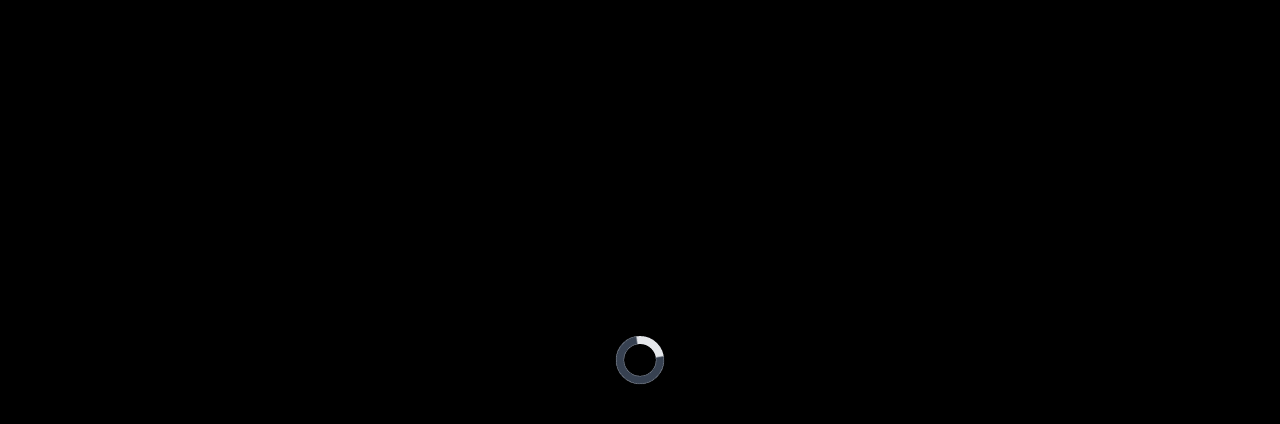

--- FILE ---
content_type: text/html; charset=utf-8
request_url: https://leemify.com/jwh-baniyas/menu/thabayh-azaeym/zorbian
body_size: 14994
content:
<!DOCTYPE html><html lang="en"><head><meta charSet="utf-8"/><meta name="viewport" content="width=device-width"/><title>Zorbian</title><link rel="apple-touch-icon" sizes="180x180" href="https://zxiinaxnqtjwndqecssn.supabase.co/storage/v1/object/public/81496f67-d385-40f7-8cf8-dea8cf74d63b/1000103072.jpg"/><link rel="icon" type="image/png" sizes="32x32" href="https://zxiinaxnqtjwndqecssn.supabase.co/storage/v1/object/public/81496f67-d385-40f7-8cf8-dea8cf74d63b/1000103072.jpg"/><link rel="icon" type="image/png" sizes="16x16" href="https://zxiinaxnqtjwndqecssn.supabase.co/storage/v1/object/public/81496f67-d385-40f7-8cf8-dea8cf74d63b/1000103072.jpg"/><meta name="description" content="View Zorbian"/><meta property="og:title" content="Zorbian"/><meta property="og:description" content="View Zorbian"/><meta property="og:url" content="https://leemify.com/jwh-baniyas/menu/thabayh-azaeym/zorbian"/><meta property="og:image" content="https://zxiinaxnqtjwndqecssn.supabase.co/storage/v1/object/public/81496f67-d385-40f7-8cf8-dea8cf74d63b/1000103072.jpg"/><meta property="og:price:amount" content="700"/><meta property="og:price:currency" content="AED"/><meta property="og:locale" content="en"/><meta property="og:locale:alternate" content="ar"/><meta property="product:brand" content="Jamr &amp; Hattab Restaurants-Bani Yas East 11-Abu Dhabi"/><meta property="product:price:amount" content="700"/><meta property="product:price:currency" content="AED"/><meta property="product:category" content="Thabaeyah"/><meta property="product:locale" content="en"/><meta property="product:locale:alternate" content="ar"/><meta name="twitter:card" content="summary_large_image"/><meta property="twitter:domain" content="leemify.com"/><meta property="twitter:url" content="https://leemify.com/jwh-baniyas/menu/thabayh-azaeym/zorbian"/><meta name="twitter:title" content="Zorbian"/><meta name="twitter:description" content="View Zorbian"/><meta name="twitter:image" content="https://zxiinaxnqtjwndqecssn.supabase.co/storage/v1/object/public/81496f67-d385-40f7-8cf8-dea8cf74d63b/1000103072.jpg"/><script type="application/ld+json">{
  "@context": "https://schema.org",
  "@type": "Product",
  "productID": "zorbian",
  "name": "Zorbian",
  "description": "View Zorbian",
  "url": "https://leemify.com/jwh-baniyas/menu/thabayh-azaeym/zorbian",
  "image": "https://zxiinaxnqtjwndqecssn.supabase.co/storage/v1/object/public/81496f67-d385-40f7-8cf8-dea8cf74d63b/1000103072.jpg",
  "brand": "Jamr & Hattab Restaurants-Bani Yas East 11-Abu Dhabi",
  "offers": [
    {
      "@type": "Offer",
      "price": 700,
      "priceCurrency": "AED"
    }
  ]
}</script><meta name="next-head-count" content="28"/><link rel="preconnect" href="https://fonts.googleapis.com"/><link rel="preconnect" href="https://fonts.gstatic.com"/><script async="" src="https://www.googletagmanager.com/gtag/js?id=G-J5627N45Y2"></script><script>
            window.dataLayer = window.dataLayer || [];
            function gtag(){dataLayer.push(arguments);}
            gtag('js', new Date());
            gtag('config', 'G-J5627N45Y2', {
              page_path: window.location.pathname,
            });
          </script><script>
          const turnstileLoadedEvent = new CustomEvent('turnstile-loaded', {
            detail: {
              message: 'Turnstile has been loaded',
            },
          });
          
          window.onloadTurnstileCallback = () => {
            window.dispatchEvent(turnstileLoadedEvent);

            /*
              The following can be used to delay the turnstile script execution for testing purposes.

              const t = window.turnstile;
              window.turnstile = null;
              setTimeout(() => {
                window.turnstile = t;
                window.dispatchEvent(turnstileLoadedEvent);
              }, 5000);
            */
          };
          </script><link rel="preconnect" href="https://fonts.gstatic.com" crossorigin /><link rel="preload" href="/_next/static/css/e6671c12e9af68a5.css" as="style"/><link rel="stylesheet" href="/_next/static/css/e6671c12e9af68a5.css" data-n-g=""/><noscript data-n-css=""></noscript><script defer="" nomodule="" src="/_next/static/chunks/polyfills-c67a75d1b6f99dc8.js"></script><script defer="" src="/_next/static/chunks/2900.ab8345c26ec2636e.js"></script><script defer="" src="/_next/static/chunks/2477.cbf8345cc8806dbb.js"></script><script defer="" src="/_next/static/chunks/4932.fcc0bcf5025520e2.js"></script><script defer="" src="/_next/static/chunks/1573.dd493d8094451f69.js"></script><script defer="" src="/_next/static/chunks/6589.dff5ca7de21c22a3.js"></script><script defer="" src="/_next/static/chunks/282.666e4be55d6c56f7.js"></script><script defer="" src="/_next/static/chunks/6460.af1347c8ca6ecb30.js"></script><script src="/_next/static/chunks/webpack-45b907e0cb632c4d.js" defer=""></script><script src="/_next/static/chunks/framework-efbec734d81f6e89.js" defer=""></script><script src="/_next/static/chunks/main-c51bec9ae73acb39.js" defer=""></script><script src="/_next/static/chunks/pages/_app-b97718dae1f41175.js" defer=""></script><script src="/_next/static/chunks/69bd6bf3-1702de726f2bbfa8.js" defer=""></script><script src="/_next/static/chunks/9814d858-77946caf9372738e.js" defer=""></script><script src="/_next/static/chunks/81ca6f2a-0091b50ed1e4bf48.js" defer=""></script><script src="/_next/static/chunks/536-47f925ba47429c49.js" defer=""></script><script src="/_next/static/chunks/9375-059b05fcdf8e02ce.js" defer=""></script><script src="/_next/static/chunks/669-724d5de8a23a139a.js" defer=""></script><script src="/_next/static/chunks/941-1e1a63236e152622.js" defer=""></script><script src="/_next/static/chunks/pages/%5Bentity%5D/menu/%5Bmenu%5D/%5Bproduct%5D-9fcd6aac96576e64.js" defer=""></script><script src="/_next/static/TmXJVnzw3uXgltjZoWfLS/_buildManifest.js" defer=""></script><script src="/_next/static/TmXJVnzw3uXgltjZoWfLS/_ssgManifest.js" defer=""></script><style data-href="https://fonts.googleapis.com/css2?family=Nunito:ital,wght@0,400;1,600&display=swap">@font-face{font-family:'Nunito';font-style:italic;font-weight:600;font-display:swap;src:url(https://fonts.gstatic.com/s/nunito/v32/XRXK3I6Li01BKofIMPyPbj8d7IEAGXNic3c3iQ.woff) format('woff')}@font-face{font-family:'Nunito';font-style:normal;font-weight:400;font-display:swap;src:url(https://fonts.gstatic.com/s/nunito/v32/XRXI3I6Li01BKofiOc5wtlZ2di8HDLshRTA.woff) format('woff')}@font-face{font-family:'Nunito';font-style:italic;font-weight:600;font-display:swap;src:url(https://fonts.gstatic.com/s/nunito/v32/XRXK3I6Li01BKofIMPyPbj8d7IEAGXNic3cHgKbcf2z4e9z5MV0.woff) format('woff');unicode-range:U+0460-052F,U+1C80-1C8A,U+20B4,U+2DE0-2DFF,U+A640-A69F,U+FE2E-FE2F}@font-face{font-family:'Nunito';font-style:italic;font-weight:600;font-display:swap;src:url(https://fonts.gstatic.com/s/nunito/v32/XRXK3I6Li01BKofIMPyPbj8d7IEAGXNic3cHiabcf2z4e9z5MV0.woff) format('woff');unicode-range:U+0301,U+0400-045F,U+0490-0491,U+04B0-04B1,U+2116}@font-face{font-family:'Nunito';font-style:italic;font-weight:600;font-display:swap;src:url(https://fonts.gstatic.com/s/nunito/v32/XRXK3I6Li01BKofIMPyPbj8d7IEAGXNic3cHgqbcf2z4e9z5MV0.woff) format('woff');unicode-range:U+0102-0103,U+0110-0111,U+0128-0129,U+0168-0169,U+01A0-01A1,U+01AF-01B0,U+0300-0301,U+0303-0304,U+0308-0309,U+0323,U+0329,U+1EA0-1EF9,U+20AB}@font-face{font-family:'Nunito';font-style:italic;font-weight:600;font-display:swap;src:url(https://fonts.gstatic.com/s/nunito/v32/XRXK3I6Li01BKofIMPyPbj8d7IEAGXNic3cHg6bcf2z4e9z5MV0.woff) format('woff');unicode-range:U+0100-02BA,U+02BD-02C5,U+02C7-02CC,U+02CE-02D7,U+02DD-02FF,U+0304,U+0308,U+0329,U+1D00-1DBF,U+1E00-1E9F,U+1EF2-1EFF,U+2020,U+20A0-20AB,U+20AD-20C0,U+2113,U+2C60-2C7F,U+A720-A7FF}@font-face{font-family:'Nunito';font-style:italic;font-weight:600;font-display:swap;src:url(https://fonts.gstatic.com/s/nunito/v32/XRXK3I6Li01BKofIMPyPbj8d7IEAGXNic3cHjabcf2z4e9z5.woff) format('woff');unicode-range:U+0000-00FF,U+0131,U+0152-0153,U+02BB-02BC,U+02C6,U+02DA,U+02DC,U+0304,U+0308,U+0329,U+2000-206F,U+20AC,U+2122,U+2191,U+2193,U+2212,U+2215,U+FEFF,U+FFFD}@font-face{font-family:'Nunito';font-style:normal;font-weight:400;font-display:swap;src:url(https://fonts.gstatic.com/s/nunito/v32/XRXI3I6Li01BKofiOc5wtlZ2di8HDLshdTk3iazbXWjgevT5.woff) format('woff');unicode-range:U+0460-052F,U+1C80-1C8A,U+20B4,U+2DE0-2DFF,U+A640-A69F,U+FE2E-FE2F}@font-face{font-family:'Nunito';font-style:normal;font-weight:400;font-display:swap;src:url(https://fonts.gstatic.com/s/nunito/v32/XRXI3I6Li01BKofiOc5wtlZ2di8HDLshdTA3iazbXWjgevT5.woff) format('woff');unicode-range:U+0301,U+0400-045F,U+0490-0491,U+04B0-04B1,U+2116}@font-face{font-family:'Nunito';font-style:normal;font-weight:400;font-display:swap;src:url(https://fonts.gstatic.com/s/nunito/v32/XRXI3I6Li01BKofiOc5wtlZ2di8HDLshdTs3iazbXWjgevT5.woff) format('woff');unicode-range:U+0102-0103,U+0110-0111,U+0128-0129,U+0168-0169,U+01A0-01A1,U+01AF-01B0,U+0300-0301,U+0303-0304,U+0308-0309,U+0323,U+0329,U+1EA0-1EF9,U+20AB}@font-face{font-family:'Nunito';font-style:normal;font-weight:400;font-display:swap;src:url(https://fonts.gstatic.com/s/nunito/v32/XRXI3I6Li01BKofiOc5wtlZ2di8HDLshdTo3iazbXWjgevT5.woff) format('woff');unicode-range:U+0100-02BA,U+02BD-02C5,U+02C7-02CC,U+02CE-02D7,U+02DD-02FF,U+0304,U+0308,U+0329,U+1D00-1DBF,U+1E00-1E9F,U+1EF2-1EFF,U+2020,U+20A0-20AB,U+20AD-20C0,U+2113,U+2C60-2C7F,U+A720-A7FF}@font-face{font-family:'Nunito';font-style:normal;font-weight:400;font-display:swap;src:url(https://fonts.gstatic.com/s/nunito/v32/XRXI3I6Li01BKofiOc5wtlZ2di8HDLshdTQ3iazbXWjgeg.woff) format('woff');unicode-range:U+0000-00FF,U+0131,U+0152-0153,U+02BB-02BC,U+02C6,U+02DA,U+02DC,U+0304,U+0308,U+0329,U+2000-206F,U+20AC,U+2122,U+2191,U+2193,U+2212,U+2215,U+FEFF,U+FFFD}</style></head><body><div id="__next"><div dir="ltr"><article><div itemscope="" itemType="http://schema.org/Product"><meta itemProp="brand" content="Jamr &amp; Hattab Restaurants-Bani Yas East 11-Abu Dhabi"/><meta itemProp="name" content="Zorbian"/><meta itemProp="description" content="View Zorbian"/><meta itemProp="productID" content="zorbian"/><meta itemProp="url" content="https://leemify.com/jwh-baniyas/menu/thabayh-azaeym/zorbian"/><meta itemProp="image" content="https://zxiinaxnqtjwndqecssn.supabase.co/storage/v1/object/public/81496f67-d385-40f7-8cf8-dea8cf74d63b/1000103072.jpg"/><div itemProp="offers" itemscope="" itemType="http://schema.org/Offer"><meta itemProp="price" content="700"/><meta itemProp="priceCurrency" content="AED"/></div></div><div class="flex rounded-b-xl justify-between bg-app-gray  p-4 pt-6"><div class="flex gap-6"><img alt="Entity Logo" loading="lazy" width="64" height="64" decoding="async" data-nimg="1" class="h-16 w-16 object-cover rounded-full" style="color:transparent" srcSet="/_next/image?url=https%3A%2F%2Fzxiinaxnqtjwndqecssn.supabase.co%2Fstorage%2Fv1%2Fobject%2Fpublic%2F81496f67-d385-40f7-8cf8-dea8cf74d63b%2F1000103072.jpg&amp;w=64&amp;q=75 1x, /_next/image?url=https%3A%2F%2Fzxiinaxnqtjwndqecssn.supabase.co%2Fstorage%2Fv1%2Fobject%2Fpublic%2F81496f67-d385-40f7-8cf8-dea8cf74d63b%2F1000103072.jpg&amp;w=128&amp;q=75 2x" src="/_next/image?url=https%3A%2F%2Fzxiinaxnqtjwndqecssn.supabase.co%2Fstorage%2Fv1%2Fobject%2Fpublic%2F81496f67-d385-40f7-8cf8-dea8cf74d63b%2F1000103072.jpg&amp;w=128&amp;q=75"/><div class="space-y-3"><h6 class="font-semibold text-lg ">Jamr &amp; Hattab Restaurants-Bani Yas East 11-Abu Dhabi</h6><div class="flex gap-2 items-center"><div><a href="/s/3Dl20X-Z"><svg xmlns="http://www.w3.org/2000/svg" width="24" height="24" style="fill:#000000"><path d="M15.195 11.4a3.8 3.8 0 0 0-3.8-3.8 3.8 3.8 0 0 0-3.8 3.8 3.8 3.8 0 0 0 3.8 3.8 3.8 3.8 0 0 0 3.8-3.8Zm2.047 0a5.826 5.826 0 0 1-5.842 5.842A5.826 5.826 0 0 1 5.55 11.4a5.826 5.826 0 0 1 5.85-5.85 5.826 5.826 0 0 1 5.842 5.85Zm1.6-6.084a1.365 1.365 0 1 1-2.329-.964 1.365 1.365 0 0 1 2.329.964ZM11.4 2.047l-1.139-.007q-1.031-.008-1.566 0t-1.432.044a11.7 11.7 0 0 0-1.528.148 5.9 5.9 0 0 0-1.06.275 3.881 3.881 0 0 0-2.167 2.167 5.955 5.955 0 0 0-.275 1.061 11.7 11.7 0 0 0-.148 1.528q-.037.9-.044 1.432t0 1.566l.008 1.135-.008 1.135q-.008 1.031 0 1.566t.044 1.432a11.7 11.7 0 0 0 .148 1.528 5.919 5.919 0 0 0 .275 1.06 3.881 3.881 0 0 0 2.166 2.166 5.955 5.955 0 0 0 1.061.275 11.7 11.7 0 0 0 1.528.148q.9.037 1.432.044t1.566 0l1.135-.008 1.135.008q1.031.008 1.566 0t1.432-.044a11.7 11.7 0 0 0 1.528-.148 5.955 5.955 0 0 0 1.061-.275 3.881 3.881 0 0 0 2.166-2.166 5.955 5.955 0 0 0 .275-1.061 11.7 11.7 0 0 0 .148-1.528q.037-.9.044-1.432t0-1.566l-.008-1.135.008-1.135q.008-1.031 0-1.566t-.044-1.432a11.7 11.7 0 0 0-.148-1.528 5.841 5.841 0 0 0-.276-1.06 3.881 3.881 0 0 0-2.166-2.166 5.955 5.955 0 0 0-1.061-.275 11.7 11.7 0 0 0-1.528-.148q-.9-.037-1.432-.044t-1.566 0l-1.13.007Zm11.4 9.348q0 3.4-.074 4.7a6.96 6.96 0 0 1-1.84 4.778 6.96 6.96 0 0 1-4.778 1.84q-1.306.074-4.7.074t-4.7-.074a6.96 6.96 0 0 1-4.778-1.84A6.96 6.96 0 0 1 .074 16.1Q0 14.794 0 11.4t.074-4.7a6.96 6.96 0 0 1 1.84-4.778A6.96 6.96 0 0 1 6.692.074Q8 0 11.4 0t4.7.074a6.96 6.96 0 0 1 4.778 1.84 6.96 6.96 0 0 1 1.84 4.778q.074 1.308.074 4.708Z"></path></svg></a></div><div><a href="/s/lpH1QyCB"><svg xmlns="http://www.w3.org/2000/svg" width="24" height="24" viewBox="0 0 11.869 24.42" style="fill:#000000"><path d="M3.03 24.42V12.962H0V8.836h3.03V5.312C3.03 2.543 4.82 0 8.944 0a25.04 25.04 0 0 1 2.9.16l-.1 3.853S10.492 4 9.117 4c-1.487 0-1.726.685-1.726 1.823v3.013h4.477l-.195 4.126H7.392V24.42H3.03"></path></svg></a></div><div><a href="/s/m03fDlQ9"><svg xmlns="http://www.w3.org/2000/svg" width="24" height="24" viewBox="0 0 512 512" style="fill:#000000"><path d="M412.19 118.66a109.27 109.27 0 0 1-9.45-5.5 132.87 132.87 0 0 1-24.27-20.62c-18.1-20.71-24.86-41.72-27.35-56.43h.1C349.14 23.9 350 16 350.13 16h-82.44v318.78c0 4.28 0 8.51-.18 12.69 0 .52-.05 1-.08 1.56 0 .23 0 .47-.05.71v.18a70 70 0 0 1-35.22 55.56 68.8 68.8 0 0 1-34.11 9c-38.41 0-69.54-31.32-69.54-70s31.13-70 69.54-70a68.9 68.9 0 0 1 21.41 3.39l.1-83.94a153.14 153.14 0 0 0-118 34.52 161.79 161.79 0 0 0-35.3 43.53c-3.48 6-16.61 30.11-18.2 69.24-1 22.21 5.67 45.22 8.85 54.73v.2c2 5.6 9.75 24.71 22.38 40.82A167.53 167.53 0 0 0 115 470.66v-.2l.2.2c39.91 27.12 84.16 25.34 84.16 25.34 7.66-.31 33.32 0 62.46-13.81 32.32-15.31 50.72-38.12 50.72-38.12a158.46 158.46 0 0 0 27.64-45.93c7.46-19.61 9.95-43.13 9.95-52.53V176.49c1 .6 14.32 9.41 14.32 9.41s19.19 12.3 49.13 20.31c21.48 5.7 50.42 6.9 50.42 6.9v-81.84c-10.14 1.1-30.73-2.1-51.81-12.61Z"></path></svg></a></div><div><a href="/s/1HeAdpc8"><svg xmlns="http://www.w3.org/2000/svg" width="24" height="24" viewBox="145 65 270 270" style="fill:#000000"><path fill="#fffc00" d="M371.978 65C395.734 65 415 84.262 415 108.026v183.953C415 315.735 395.734 335 371.978 335H188.025c-23.76 0-43.026-19.265-43.026-43.021V108.026C145 84.262 164.265 65 188.025 65z"></path><path fill="#fff" d="M280.992 292.717c-.51 0-1.01-.016-1.513-.04-.32.028-.653.04-.986.04-11.717 0-19.237-5.314-26.512-10.458-5.021-3.548-9.761-6.899-15.345-7.83a49.47 49.47 0 0 0-8.055-.676c-4.724 0-8.446.728-11.167 1.259-1.651.325-3.077.602-4.162.602-1.132 0-2.356-.246-2.89-2.067-.464-1.58-.796-3.105-1.121-4.586-.832-3.802-1.422-6.142-3.014-6.387-18.584-2.871-23.906-6.788-25.09-9.564a3.54 3.54 0 0 1-.285-1.188 2.088 2.088 0 0 1 1.75-2.182c28.567-4.704 41.378-33.905 41.913-35.145.011-.031.027-.067.043-.099 1.75-3.544 2.09-6.62 1.022-9.143-1.96-4.618-8.356-6.65-12.59-7.992-1.033-.328-2.015-.637-2.79-.946-8.448-3.338-9.148-6.764-8.816-8.51.566-2.978 4.542-5.053 7.762-5.053.879 0 1.655.158 2.308.463 3.802 1.778 7.223 2.681 10.182 2.681 4.082 0 5.864-1.714 6.082-1.94-.107-1.933-.233-3.952-.364-6.04-.852-13.503-1.909-30.29 2.368-39.868 12.807-28.714 39.964-30.948 47.983-30.948.206 0 3.517-.035 3.517-.035h.475c8.035 0 35.256 2.233 48.07 30.967 4.273 9.583 3.216 26.381 2.364 39.877l-.035.59a617.949 617.949 0 0 0-.329 5.453c.206.21 1.845 1.786 5.544 1.928h.004c2.815-.107 6.047-1.005 9.595-2.665 1.037-.487 2.194-.59 2.978-.59 1.204 0 2.42.234 3.43.654l.063.027c2.867 1.018 4.748 3.026 4.787 5.129.04 1.98-1.473 4.954-8.882 7.88-.768.305-1.75.614-2.792.946-4.237 1.343-10.628 3.374-12.589 7.992-1.069 2.522-.728 5.595 1.022 9.14l.048.102c.53 1.24 13.329 30.433 41.912 35.141a2.097 2.097 0 0 1 1.75 2.182 3.53 3.53 0 0 1-.293 1.196c-1.18 2.756-6.494 6.669-25.082 9.54-1.52.233-2.11 2.213-3.018 6.363-.328 1.51-.661 2.994-1.12 4.554-.396 1.355-1.24 1.988-2.662 1.988h-.23c-.985 0-2.383-.178-4.157-.526-3.148-.614-6.677-1.18-11.167-1.18-2.622 0-5.334.225-8.063.677-5.576.93-10.312 4.273-15.325 7.817-7.286 5.156-14.806 10.47-26.528 10.47"></path><path fill="#030303" d="M281.696 109.158c7.607 0 33.81 2.043 46.158 29.728 4.067 9.111 3.025 25.625 2.19 38.89a560.192 560.192 0 0 0-.365 6.095l-.047.836.562.625c.222.25 2.336 2.46 7.037 2.642l.08.004.074-.004c3.109-.12 6.61-1.081 10.415-2.863.554-.262 1.303-.389 2.091-.389.899 0 1.853.167 2.641.5l.12.047c1.99.697 3.4 2.016 3.424 3.208.012.677-.495 3.1-7.56 5.892-.692.273-1.603.562-2.656.895-4.598 1.461-11.544 3.663-13.884 9.167-1.315 3.109-.958 6.772 1.073 10.89.836 1.945 13.955 31.514 43.497 36.38a1.381 1.381 0 0 1-.123.476c-.499 1.18-3.683 5.25-23.483 8.304-3.1.48-3.857 3.952-4.74 7.991-.313 1.442-.641 2.899-1.085 4.408-.135.455-.158.483-.65.483h-.233c-.875 0-2.214-.182-3.758-.483-2.808-.55-6.653-1.224-11.567-1.224-2.74 0-5.568.242-8.403.709-6.06 1.01-10.99 4.495-16.209 8.181-7.005 4.958-14.252 10.079-25.304 10.079-.48 0-.95-.016-1.426-.04l-.122-.004-.127.008c-.27.024-.543.036-.824.036-11.052 0-18.299-5.12-25.304-10.075-5.22-3.69-10.15-7.175-16.204-8.185a51.877 51.877 0 0 0-8.403-.709c-4.915 0-8.76.749-11.572 1.299-1.544.305-2.878.562-3.758.562-.712 0-.728-.04-.879-.558-.443-1.509-.772-3.006-1.085-4.447-.883-4.04-1.647-7.532-4.74-8.011-19.804-3.057-22.984-7.136-23.487-8.312a1.403 1.403 0 0 1-.118-.483c29.537-4.867 42.66-34.432 43.496-36.385 2.028-4.118 2.388-7.777 1.07-10.886-2.337-5.508-9.283-7.71-13.884-9.171-1.054-.333-1.965-.622-2.654-.895-5.971-2.36-7.805-4.732-7.527-6.174.312-1.659 3.191-3.346 5.702-3.346.562 0 1.057.087 1.422.262 4.078 1.908 7.805 2.878 11.068 2.878 5.132 0 7.42-2.387 7.662-2.66l.559-.622-.048-.832c-.103-1.948-.234-3.984-.364-6.087-.836-13.27-1.877-29.77 2.19-38.887 12.3-27.581 38.372-29.708 46.07-29.708.19 0 3.537-.031 3.537-.031.142-.004.293-.004.455-.004m0-4.186h-.503s-3.235.032-3.493.032c-8.332 0-36.57 2.324-49.892 32.19-4.482 10.051-3.41 27.119-2.546 40.832.103 1.616.21 3.295.301 4.918-.689.38-1.948.856-3.928.856-2.646 0-5.77-.832-9.29-2.483-.935-.436-2.012-.658-3.2-.658-4.122 0-9.053 2.713-9.817 6.752-.554 2.91.749 7.156 10.102 10.85.843.337 1.857.658 2.93.995 3.865 1.227 9.706 3.08 11.294 6.815.82 1.936.491 4.427-.974 7.397-.032.067-.063.135-.09.206-.516 1.196-12.879 29.38-40.33 33.897a4.192 4.192 0 0 0-3.5 4.368c.036.638.186 1.268.443 1.881 2.064 4.816 10.752 8.348 26.576 10.803.53.713 1.081 3.24 1.418 4.78.328 1.52.669 3.085 1.156 4.74.475 1.624 1.715 3.564 4.898 3.564 1.287 0 2.808-.297 4.562-.641 2.638-.515 6.25-1.22 10.768-1.22 2.506 0 5.104.218 7.718.65 5.104.85 9.444 3.92 14.465 7.468 7.196 5.088 15.345 10.846 27.728 10.846.34 0 .681-.008 1.022-.035.4.02.923.035 1.477.035 12.387 0 20.537-5.758 27.724-10.842 5.033-3.556 9.37-6.621 14.474-7.473a47.55 47.55 0 0 1 7.718-.65c4.312 0 7.722.547 10.763 1.141 1.909.377 3.441.567 4.562.567h.234c2.352 0 4.011-1.244 4.668-3.497.48-1.62.82-3.144 1.157-4.689.336-1.536.883-4.05 1.41-4.764 15.828-2.455 24.516-5.98 26.575-10.775a5.627 5.627 0 0 0 .451-1.893 4.185 4.185 0 0 0-3.5-4.364c-27.463-4.526-39.818-32.705-40.329-33.901a2.318 2.318 0 0 0-.095-.202c-1.465-2.974-1.79-5.46-.97-7.397 1.584-3.735 7.425-5.588 11.29-6.811 1.081-.345 2.095-.67 2.93-.998 6.847-2.705 10.28-6.024 10.21-9.869-.06-3.021-2.412-5.714-6.15-7.048l-.013-.004c-1.255-.523-2.748-.808-4.209-.808-1.002 0-2.483.134-3.869.784-3.255 1.524-6.182 2.356-8.704 2.467-1.675-.075-2.768-.499-3.394-.844.08-1.39.17-2.823.262-4.32l.035-.582c.868-13.721 1.94-30.805-2.542-40.86-13.33-29.881-41.627-32.206-49.983-32.206"></path></svg></a></div><div><a href="/s/tg07_A5I"><svg xmlns="http://www.w3.org/2000/svg" width="24" height="24" viewBox="-35.2 -41.333 305.067 248" style="fill:#000000"><path fill="red" d="M229.763 25.817c-2.699-10.162-10.65-18.165-20.748-20.881C190.716 0 117.333 0 117.333 0S43.951 0 25.651 4.936C15.553 7.652 7.6 15.655 4.903 25.817 0 44.236 0 82.667 0 82.667s0 38.429 4.903 56.85C7.6 149.68 15.553 157.681 25.65 160.4c18.3 4.934 91.682 4.934 91.682 4.934s73.383 0 91.682-4.934c10.098-2.718 18.049-10.72 20.748-20.882 4.904-18.421 4.904-56.85 4.904-56.85s0-38.431-4.904-56.85"></path><path fill="#fff" d="m93.333 117.559 61.333-34.89-61.333-34.894z"></path></svg></a></div><div><a href="/s/ipMKbuxk"><svg xmlns="http://www.w3.org/2000/svg" width="24" height="24" style="fill:#000000"><path d="M14.216 12.297a6.589 6.589 0 0 1 1.407.635 6.253 6.253 0 0 1 1.292.765.612.612 0 0 1 .029.216 3.04 3.04 0 0 1-.246 1.1 1.937 1.937 0 0 1-1.024.946 3.413 3.413 0 0 1-1.472.383 7.8 7.8 0 0 1-2.742-.895 8.229 8.229 0 0 1-2.454-1.7 19.034 19.034 0 0 1-2.136-2.67 5.047 5.047 0 0 1-1.024-2.8v-.123a3.192 3.192 0 0 1 1.068-2.28 1.092 1.092 0 0 1 .751-.318 2.28 2.28 0 0 1 .26.022 2.32 2.32 0 0 0 .274.022.593.593 0 0 1 .382.094 1.041 1.041 0 0 1 .224.4q.115.289.476 1.27a8.577 8.577 0 0 1 .361 1.083 1.466 1.466 0 0 1-.5.83q-.5.527-.5.67a.411.411 0 0 0 .072.216 6.507 6.507 0 0 0 1.472 1.978 9.211 9.211 0 0 0 2.179 1.457.639.639 0 0 0 .318.1q.216 0 .779-.7t.751-.7Zm-2.93 7.649a8.823 8.823 0 0 0 3.514-.721 8.926 8.926 0 0 0 4.828-4.828 8.919 8.919 0 0 0 0-7.029A8.926 8.926 0 0 0 14.8 2.54a8.919 8.919 0 0 0-7.029 0 8.926 8.926 0 0 0-4.827 4.828 8.975 8.975 0 0 0 1.01 8.826l-1.14 3.363 3.493-1.112a8.874 8.874 0 0 0 4.979 1.5Zm0-19.946a10.575 10.575 0 0 1 4.221.866A10.757 10.757 0 0 1 21.3 6.661a10.722 10.722 0 0 1 0 8.443 10.757 10.757 0 0 1-5.795 5.795 10.569 10.569 0 0 1-4.221.866 10.716 10.716 0 0 1-5.268-1.357L0 22.342l1.963-5.845a10.82 10.82 0 0 1-.693-9.836A10.757 10.757 0 0 1 7.065.866 10.557 10.557 0 0 1 11.287 0Z"></path></svg></a></div><div><a href="/s/RC13G4eJ"><svg xmlns="http://www.w3.org/2000/svg" width="24" height="24" viewBox="0 0 16.825 14.058" style="fill:#000000"><path d="M15.689.091.789 5.816c-1.017.407-1.011.973-.187 1.224l3.826 1.189 8.853-5.565c.419-.254.8-.117.486.161L6.593 9.277l-.264 3.929a1 1 0 0 0 .774-.385l1.858-1.8 3.866 2.845c.713.391 1.225.19 1.4-.657l2.54-11.918c.26-1.038-.4-1.507-1.078-1.2Z"></path></svg></a></div></div></div></div><div class="flex items-center gap-2"><svg stroke="currentColor" fill="currentColor" stroke-width="0" viewBox="0 0 24 24" class="text-lg" height="1em" width="1em" xmlns="http://www.w3.org/2000/svg"><path fill="none" d="M0 0h24v24H0z"></path><path d="M11.99 2C6.47 2 2 6.48 2 12s4.47 10 9.99 10C17.52 22 22 17.52 22 12S17.52 2 11.99 2zm6.93 6h-2.95a15.65 15.65 0 00-1.38-3.56A8.03 8.03 0 0118.92 8zM12 4.04c.83 1.2 1.48 2.53 1.91 3.96h-3.82c.43-1.43 1.08-2.76 1.91-3.96zM4.26 14C4.1 13.36 4 12.69 4 12s.1-1.36.26-2h3.38c-.08.66-.14 1.32-.14 2 0 .68.06 1.34.14 2H4.26zm.82 2h2.95c.32 1.25.78 2.45 1.38 3.56A7.987 7.987 0 015.08 16zm2.95-8H5.08a7.987 7.987 0 014.33-3.56A15.65 15.65 0 008.03 8zM12 19.96c-.83-1.2-1.48-2.53-1.91-3.96h3.82c-.43 1.43-1.08 2.76-1.91 3.96zM14.34 14H9.66c-.09-.66-.16-1.32-.16-2 0-.68.07-1.35.16-2h4.68c.09.65.16 1.32.16 2 0 .68-.07 1.34-.16 2zm.25 5.56c.6-1.11 1.06-2.31 1.38-3.56h2.95a8.03 8.03 0 01-4.33 3.56zM16.36 14c.08-.66.14-1.32.14-2 0-.68-.06-1.34-.14-2h3.38c.16.64.26 1.31.26 2s-.1 1.36-.26 2h-3.38z"></path></svg><a href="/ar//jwh-baniyas/menu/thabayh-azaeym/zorbian"><p class="text-center">عربي</p></a></div></div><section class="max-w-4xl mx-auto"><div class="relative h-14 md:h-8"><button class="absolute start-3 top-3 z-20 p-2 rounded-full transition bg-white hover:bg-gray-300 active:bg-gray-400"><svg stroke="currentColor" fill="none" stroke-width="2" viewBox="0 0 24 24" aria-hidden="true" height="1em" width="1em" xmlns="http://www.w3.org/2000/svg"><path stroke-linecap="round" stroke-linejoin="round" d="M15 19l-7-7 7-7"></path></svg></button></div><div class="flex flex-col p-5 justify-between gap-8 w-full"><div class="flex flex-col items-start w-full"><div class="flex justify-between w-full"><div class="flex flex-col items-start"><h4 class="text-2xl font-medium break-words whitespace-break-spaces break-all">Zorbian</h4></div><div class="flex flex-shrink-0 flex-wrap gap-2 max-w-[60px] justify-end"></div></div><p class="mt-4"></p></div><div class="flex flex-col items-start gap-2"><h6 class="font-lg font-semibold">Variants</h6><div class="flex items-center w-full gap-1"><p class="font-medium">Kharof Naeymi</p><span class="flex-grow"></span><p class="text-sm text-dark-mode-lite">2000 AED</p></div><div class="flex items-center w-full gap-1"><p class="font-medium">Kharof Najdi</p><span class="flex-grow"></span><p class="text-sm text-dark-mode-lite">1600 AED</p></div><div class="flex items-center w-full gap-1"><p class="font-medium">1/2 Kharof Najdi</p><span class="flex-grow"></span><p class="text-sm text-dark-mode-lite">800 AED</p></div><div class="flex items-center w-full gap-1"><p class="font-medium">Tais Arabi</p><span class="flex-grow"></span><p class="text-sm text-dark-mode-lite">1400 AED</p></div><div class="flex items-center w-full gap-1"><p class="font-medium">1/2 Tais Arabi</p><span class="flex-grow"></span><p class="text-sm text-dark-mode-lite">700 AED</p></div></div><div class="flex justify-between"><button class="grow me-2 rounded-xl bg-black text-white py-3 text-2xl cursor-default">700 - 2000 AED</button><button class="z-20 p-5 rounded-xl bg-black text-white transition cursor-pointer hover:bg-gray-800"><svg stroke="currentColor" fill="currentColor" stroke-width="0" viewBox="0 0 20 20" aria-hidden="true" class="text-white" height="30" width="30" xmlns="http://www.w3.org/2000/svg"><path d="M15 8a3 3 0 10-2.977-2.63l-4.94 2.47a3 3 0 100 4.319l4.94 2.47a3 3 0 10.895-1.789l-4.94-2.47a3.027 3.027 0 000-.74l4.94-2.47C13.456 7.68 14.19 8 15 8z"></path></svg></button></div></div></section></article></div></div><script id="__NEXT_DATA__" type="application/json">{"props":{"pageProps":{"menu":{"id":"63f57528-70f4-4dc1-9a61-af7f43f6fa00","enabled":true,"coverImage":null,"entityId":"81496f67-d385-40f7-8cf8-dea8cf74d63b","menuThemeId":"84bfa683-21e6-4528-8c48-60ee2fcadf38","createdAt":"2024-03-08T22:48:57.599","updatedAt":"2024-03-08T22:48:58.147193","title":"Thabayh\u0026Azaeym","title_ar":"ذبايح وعزايم","currencyId":"4918cb5e-866a-4ef9-a2e2-745c2ec4cd46","default":false,"createdById":"e68d5f36-c971-4792-902a-414520218289","updatedById":"e68d5f36-c971-4792-902a-414520218289","description":"","description_ar":"","description_enabled":true,"custom":false,"menuPlaceholder":null,"menuPlaceholderAr":null,"Entity":{"id":"81496f67-d385-40f7-8cf8-dea8cf74d63b","logo":"1000103072.jpg","slug":"jwh-baniyas","links":[{"id":"963006cd-9c67-4e25-a818-de44c3dc5fa9","icon":null,"LinksTo":{"id":"d2227744-fb76-4161-9f40-0efeb7e37f49","url":"https://instagram.com/{{account}}","icon":"links-to-icons/Instagram.svg","hasURL":true,"appName":"Instagram","toColor":"#645BCC","createdAt":"2023-04-02T18:31:48.597","fromColor":"#C4309F","updatedAt":"2024-05-06T06:56:44.228079","url_regex":"/https:\\/\\/instagram.com\\//is","appName_ar":"إنستقرام","linkTypeId":"e011a4a8-e513-4a35-82ae-ee993a40c753","openIOSApp":"https://instagram.com/{{account}}","createdById":null,"isMobileApp":true,"updatedById":null,"url_example":"https://instagram.com/yourusername","fieldsToShow":"ACCOUNT","openAndroidApp":"instagram://user?username={{account}}"},"account":"jamrwhattab","enabled":true,"toColor":"#645BCC","LinkType":{"id":"e011a4a8-e513-4a35-82ae-ee993a40c753","typeName":"Social Media","createdAt":"2023-04-02T18:31:40.133","updatedAt":"2023-08-03T10:22:26.802","createdById":null,"typeName_ar":"حسابات تواصل إجتماعي","updatedById":null,"displayIndex":0},"entityId":"81496f67-d385-40f7-8cf8-dea8cf74d63b","linkName":"Instagram","shortKey":"3Dl20X-Z","createdAt":"2023-04-06T10:32:23.811","fromColor":"#C4309F","linksToId":"d2227744-fb76-4161-9f40-0efeb7e37f49","updatedAt":"2023-04-10T17:00:55.765","isIconLink":true,"linkTypeId":"e011a4a8-e513-4a35-82ae-ee993a40c753","showInMenu":true,"createdById":null,"linkName_ar":"إنستقرام","shortLinkId":"41426362-046f-42f8-9587-ef90527e9580","updatedById":null,"displayIndex":0,"fieldsToShow":"ACCOUNT"},{"id":"287ccd60-2d61-497a-b342-e699d280ad72","icon":null,"LinksTo":{"id":"813a7941-e6d6-473e-b002-90028fe841f2","url":"https://www.tiktok.com/@{{account}}","icon":"links-to-icons/TikTok.svg","hasURL":true,"appName":"TikTok","toColor":"#FFFFFF","createdAt":"2023-04-02T18:31:48.817","fromColor":null,"updatedAt":"2024-05-06T06:56:44.310276","url_regex":"/https:\\/\\/www.tiktok.com\\/@/is","appName_ar":"تيك توك","linkTypeId":"e011a4a8-e513-4a35-82ae-ee993a40c753","openIOSApp":null,"createdById":null,"isMobileApp":false,"updatedById":null,"url_example":"https://www.tiktok.com/@username","fieldsToShow":"ACCOUNT","openAndroidApp":null},"account":"jamrwhattab","enabled":true,"toColor":"#FFFFFF","LinkType":{"id":"e011a4a8-e513-4a35-82ae-ee993a40c753","typeName":"Social Media","createdAt":"2023-04-02T18:31:40.133","updatedAt":"2023-08-03T10:22:26.802","createdById":null,"typeName_ar":"حسابات تواصل إجتماعي","updatedById":null,"displayIndex":0},"entityId":"81496f67-d385-40f7-8cf8-dea8cf74d63b","linkName":"TikTok","shortKey":"m03fDlQ9","createdAt":"2023-04-06T11:18:25.216","fromColor":"#FFFFFF","linksToId":"813a7941-e6d6-473e-b002-90028fe841f2","updatedAt":"2024-06-28T10:56:41.571027","isIconLink":true,"linkTypeId":"e011a4a8-e513-4a35-82ae-ee993a40c753","showInMenu":true,"createdById":null,"linkName_ar":"تيك توك","shortLinkId":"f36f5d3f-235e-4c40-9da6-87dcdc973165","updatedById":"f9149b54-e1d8-484b-bf53-1c0f441247aa","displayIndex":2,"fieldsToShow":"ACCOUNT"},{"id":"c112d224-2a99-4597-8d61-46bd17f910f4","icon":"","LinksTo":{"id":"1712a2e8-c381-4808-b996-3c57d1f6cbfe","url":"https://t.me/{{account}}","icon":"links-to-icons/Telegram.svg","hasURL":true,"appName":"Telegram","toColor":"#2D98CF","createdAt":"2023-04-02T18:31:49.148","fromColor":"#2D98CF","updatedAt":"2024-05-06T06:56:44.649435","url_regex":"/https:\\/\\/t.me\\//is","appName_ar":"تيليقرام","linkTypeId":"e011a4a8-e513-4a35-82ae-ee993a40c753","openIOSApp":"tg://resolve?domain={{account}}","createdById":null,"isMobileApp":true,"updatedById":null,"url_example":"https://t.me/username","fieldsToShow":"ACCOUNT","openAndroidApp":"tg://resolve?domain={{account}}"},"account":"JWHBANIYAS","enabled":true,"toColor":"#2D98CF","LinkType":{"id":"e011a4a8-e513-4a35-82ae-ee993a40c753","typeName":"Social Media","createdAt":"2023-04-02T18:31:40.133","updatedAt":"2023-08-03T10:22:26.802","createdById":null,"typeName_ar":"حسابات تواصل إجتماعي","updatedById":null,"displayIndex":0},"entityId":"81496f67-d385-40f7-8cf8-dea8cf74d63b","linkName":"Telegram","shortKey":"RC13G4eJ","createdAt":"2023-04-06T12:38:41.471","fromColor":"#2D98CF","linksToId":"1712a2e8-c381-4808-b996-3c57d1f6cbfe","updatedAt":"2023-11-04T08:24:10.345","isIconLink":true,"linkTypeId":"e011a4a8-e513-4a35-82ae-ee993a40c753","showInMenu":true,"createdById":null,"linkName_ar":"تيليقرام","shortLinkId":"b611bb07-d729-4664-9fc2-58b5bc44008d","updatedById":"e68d5f36-c971-4792-902a-414520218289","displayIndex":6,"fieldsToShow":"ACCOUNT"},{"id":"2166b002-815a-46fc-9201-2def15105c70","icon":"","LinksTo":{"id":"af24c3c8-e37f-4b77-b0ab-d1beb3fc0a8f","url":"https://www.snapchat.com/add/{{account}}","icon":"links-to-icons/Snapchat.svg","hasURL":true,"appName":"Snapchat","toColor":"#FFFF00","createdAt":"2023-04-02T18:31:48.783","fromColor":"#000000","updatedAt":"2024-05-06T06:56:44.273657","url_regex":"/https:\\/\\/www.snapchat.com\\/add\\//is","appName_ar":"سناب شات","linkTypeId":"e011a4a8-e513-4a35-82ae-ee993a40c753","openIOSApp":null,"createdById":null,"isMobileApp":false,"updatedById":null,"url_example":"https://www.snapchat.com/add/username","fieldsToShow":"ACCOUNT","openAndroidApp":null},"account":"jamrwhattab?share_id=8XCCapqN0WU\u0026locale=ar-AE","enabled":true,"toColor":"#FFFF00","LinkType":{"id":"e011a4a8-e513-4a35-82ae-ee993a40c753","typeName":"Social Media","createdAt":"2023-04-02T18:31:40.133","updatedAt":"2023-08-03T10:22:26.802","createdById":null,"typeName_ar":"حسابات تواصل إجتماعي","updatedById":null,"displayIndex":0},"entityId":"81496f67-d385-40f7-8cf8-dea8cf74d63b","linkName":"Snapchat","shortKey":"1HeAdpc8","createdAt":"2023-07-18T20:27:16.442","fromColor":"#000000","linksToId":"af24c3c8-e37f-4b77-b0ab-d1beb3fc0a8f","updatedAt":"2024-06-28T10:56:41.953878","isIconLink":true,"linkTypeId":"e011a4a8-e513-4a35-82ae-ee993a40c753","showInMenu":true,"createdById":"e68d5f36-c971-4792-902a-414520218289","linkName_ar":"سناب شات","shortLinkId":"7c7dd14d-21af-41da-8d71-bbe40f9f31ca","updatedById":"f9149b54-e1d8-484b-bf53-1c0f441247aa","displayIndex":3,"fieldsToShow":"NAME_AND_ACCOUNT"},{"id":"69f63168-a8d7-4c74-954d-0c40d05b5a86","icon":"","LinksTo":{"id":"eafbdfa6-c373-43c4-9422-bdac1b01550b","url":"tel:{{account}}","icon":"links-to-icons/Phone Number.svg","hasURL":true,"appName":"Phone Number","toColor":null,"createdAt":"2023-04-02T18:31:49.081","fromColor":null,"updatedAt":"2024-05-06T06:56:44.579178","url_regex":"/tel:/is","appName_ar":"رقم الهاتف","linkTypeId":"e011a4a8-e513-4a35-82ae-ee993a40c753","openIOSApp":null,"createdById":null,"isMobileApp":false,"updatedById":null,"url_example":"tel:+971501231231","fieldsToShow":"ACCOUNT","openAndroidApp":""},"account":"+97125855881","enabled":true,"toColor":"#000000","LinkType":{"id":"e011a4a8-e513-4a35-82ae-ee993a40c753","typeName":"Social Media","createdAt":"2023-04-02T18:31:40.133","updatedAt":"2023-08-03T10:22:26.802","createdById":null,"typeName_ar":"حسابات تواصل إجتماعي","updatedById":null,"displayIndex":0},"entityId":"81496f67-d385-40f7-8cf8-dea8cf74d63b","linkName":"Phone Number","shortKey":"qvfNH4w0","createdAt":"2023-04-06T12:21:00.478","fromColor":"#000000","linksToId":"eafbdfa6-c373-43c4-9422-bdac1b01550b","updatedAt":"2025-04-16T11:21:00.066373","isIconLink":false,"linkTypeId":"e011a4a8-e513-4a35-82ae-ee993a40c753","showInMenu":true,"createdById":null,"linkName_ar":"رقم الهاتف","shortLinkId":"e77e3efd-8265-45b1-bf43-6eeddaac6955","updatedById":"e68d5f36-c971-4792-902a-414520218289","displayIndex":0,"fieldsToShow":"ACCOUNT"},{"id":"fedfde01-d1f5-472e-b3f4-aa3a16433fc0","icon":"","LinksTo":{"id":"88a68259-bf3b-4245-8f33-520c2aeecc54","url":"https://wa.me/{{account}}","icon":"links-to-icons/Whatsapp.svg","hasURL":true,"appName":"Whatsapp","toColor":"#4EC35D","createdAt":"2023-04-02T18:31:49.181","fromColor":"#4EC35D","updatedAt":"2024-05-06T06:56:44.685799","url_regex":"/https:\\/\\/wa.me\\//is","appName_ar":"واتساب","linkTypeId":"e011a4a8-e513-4a35-82ae-ee993a40c753","openIOSApp":"whatsapp://send?phone={{account}}","createdById":null,"isMobileApp":true,"updatedById":null,"url_example":"https://wa.me/971501231231","fieldsToShow":"ACCOUNT","openAndroidApp":"whatsapp://send?phone={{account}}"},"account":"+97125825220","enabled":true,"toColor":"#4EC35D","LinkType":{"id":"e011a4a8-e513-4a35-82ae-ee993a40c753","typeName":"Social Media","createdAt":"2023-04-02T18:31:40.133","updatedAt":"2023-08-03T10:22:26.802","createdById":null,"typeName_ar":"حسابات تواصل إجتماعي","updatedById":null,"displayIndex":0},"entityId":"81496f67-d385-40f7-8cf8-dea8cf74d63b","linkName":"Whatsapp","shortKey":"ipMKbuxk","createdAt":"2023-04-06T12:37:06.145","fromColor":"#4EC35D","linksToId":"88a68259-bf3b-4245-8f33-520c2aeecc54","updatedAt":"2024-08-31T09:38:20.489325","isIconLink":true,"linkTypeId":"e011a4a8-e513-4a35-82ae-ee993a40c753","showInMenu":true,"createdById":null,"linkName_ar":"واتساب","shortLinkId":"110c2944-531b-4c50-a1fb-b41b91dfeb1d","updatedById":"e68d5f36-c971-4792-902a-414520218289","displayIndex":5,"fieldsToShow":"ACCOUNT"},{"id":"cc822a4f-c3b5-4493-8d1d-96dabbe2c6b0","icon":null,"LinksTo":{"id":"1f7ef0ec-8889-44fe-96ac-bf21c2ff2dd8","url":"https://www.youtube.com/{{account}}","icon":"links-to-icons/Youtube.svg","hasURL":true,"appName":"Youtube","toColor":"#ff0000","createdAt":"2023-04-02T18:31:48.85","fromColor":"#ca1212","updatedAt":"2024-05-06T06:56:44.346967","url_regex":"/https:\\/\\/www.youtube.com\\/is","appName_ar":"يوتيوب","linkTypeId":"e011a4a8-e513-4a35-82ae-ee993a40c753","openIOSApp":"https://www.youtube.com/{{account}}","createdById":null,"isMobileApp":true,"updatedById":null,"url_example":"https://www.youtube.com/username","fieldsToShow":"NAME","openAndroidApp":"https://www.youtube.com/{{account}}"},"account":"@jamrwhattab","enabled":true,"toColor":"#ff0000","LinkType":{"id":"e011a4a8-e513-4a35-82ae-ee993a40c753","typeName":"Social Media","createdAt":"2023-04-02T18:31:40.133","updatedAt":"2023-08-03T10:22:26.802","createdById":null,"typeName_ar":"حسابات تواصل إجتماعي","updatedById":null,"displayIndex":0},"entityId":"81496f67-d385-40f7-8cf8-dea8cf74d63b","linkName":"Youtube","shortKey":"tg07_A5I","createdAt":"2023-04-06T11:57:53.01","fromColor":"#ff7575","linksToId":"1f7ef0ec-8889-44fe-96ac-bf21c2ff2dd8","updatedAt":"2024-06-28T10:56:41.935274","isIconLink":true,"linkTypeId":"e011a4a8-e513-4a35-82ae-ee993a40c753","showInMenu":true,"createdById":null,"linkName_ar":"يوتيوب","shortLinkId":"acf44f1d-c7ae-41bb-ab5f-91c21aae374d","updatedById":"f9149b54-e1d8-484b-bf53-1c0f441247aa","displayIndex":4,"fieldsToShow":"ACCOUNT"},{"id":"70d14307-1e32-487b-86ea-83574e077ad6","icon":null,"LinksTo":{"id":"fd98033d-8b6e-4175-aa0f-cbdd58ae4c5f","url":"https://facebook.com/{{account}}","icon":"links-to-icons/Facebook.svg","hasURL":true,"appName":"Facebook","toColor":"#3A5283","createdAt":"2023-04-02T18:31:49.048","fromColor":"#3A5283","updatedAt":"2024-05-06T06:56:44.543515","url_regex":"/https:\\/\\/facebook.com//is","appName_ar":"فيسبوك","linkTypeId":"e011a4a8-e513-4a35-82ae-ee993a40c753","openIOSApp":"m.me/{{account}}","createdById":null,"isMobileApp":true,"updatedById":null,"url_example":"https://facebook.com/username","fieldsToShow":"ACCOUNT","openAndroidApp":"m.me/{{account}}"},"account":"profile.php?id=100063708205589\u0026mibextid=LQQJ4d","enabled":true,"toColor":"#3A5283","LinkType":{"id":"e011a4a8-e513-4a35-82ae-ee993a40c753","typeName":"Social Media","createdAt":"2023-04-02T18:31:40.133","updatedAt":"2023-08-03T10:22:26.802","createdById":null,"typeName_ar":"حسابات تواصل إجتماعي","updatedById":null,"displayIndex":0},"entityId":"81496f67-d385-40f7-8cf8-dea8cf74d63b","linkName":"Facebook","shortKey":"lpH1QyCB","createdAt":"2023-04-06T12:26:39.782","fromColor":"#3A5283","linksToId":"fd98033d-8b6e-4175-aa0f-cbdd58ae4c5f","updatedAt":"2024-06-28T10:56:41.539782","isIconLink":true,"linkTypeId":"e011a4a8-e513-4a35-82ae-ee993a40c753","showInMenu":true,"createdById":null,"linkName_ar":"فيسبوك","shortLinkId":"9be6004c-1e58-4524-b98d-946f4987728a","updatedById":"f9149b54-e1d8-484b-bf53-1c0f441247aa","displayIndex":1,"fieldsToShow":"ACCOUNT"},{"id":"c0b7bd5c-ae87-4821-a7c1-b45c821ea98d","icon":"","LinksTo":{"id":"88a68259-bf3b-4245-8f33-520c2aeecc54","url":"https://wa.me/{{account}}","icon":"links-to-icons/Whatsapp.svg","hasURL":true,"appName":"Whatsapp","toColor":"#4EC35D","createdAt":"2023-04-02T18:31:49.181","fromColor":"#4EC35D","updatedAt":"2024-05-06T06:56:44.685799","url_regex":"/https:\\/\\/wa.me\\//is","appName_ar":"واتساب","linkTypeId":"e011a4a8-e513-4a35-82ae-ee993a40c753","openIOSApp":"whatsapp://send?phone={{account}}","createdById":null,"isMobileApp":true,"updatedById":null,"url_example":"https://wa.me/971501231231","fieldsToShow":"ACCOUNT","openAndroidApp":"whatsapp://send?phone={{account}}"},"account":"+971544383361","enabled":true,"toColor":"#4EC35D","LinkType":{"id":"e011a4a8-e513-4a35-82ae-ee993a40c753","typeName":"Social Media","createdAt":"2023-04-02T18:31:40.133","updatedAt":"2023-08-03T10:22:26.802","createdById":null,"typeName_ar":"حسابات تواصل إجتماعي","updatedById":null,"displayIndex":0},"entityId":"81496f67-d385-40f7-8cf8-dea8cf74d63b","linkName":"To Follow up \u0026 Complaints1","shortKey":"Complaints1","createdAt":"2024-06-09T19:10:10.221","fromColor":"#4EC35D","linksToId":"88a68259-bf3b-4245-8f33-520c2aeecc54","updatedAt":"2024-06-09T19:14:00.833859","isIconLink":false,"linkTypeId":"e011a4a8-e513-4a35-82ae-ee993a40c753","showInMenu":true,"createdById":"e68d5f36-c971-4792-902a-414520218289","linkName_ar":"لمتابعة الطلبات والشكاوي1","shortLinkId":"c2183013-fe46-4d40-a546-b1ed3b9ac827","updatedById":"e68d5f36-c971-4792-902a-414520218289","displayIndex":2,"fieldsToShow":"NAME_AND_ACCOUNT"},{"id":"4cce691a-781c-44fc-ae60-8776fc6a6fce","icon":null,"LinksTo":{"id":"6d8d8dba-eb4a-4c6c-9372-7c76c2caa648","url":"{{account}}","icon":"links-to-icons/Map.svg","hasURL":true,"appName":"Map","toColor":"#29CD42","createdAt":"2023-04-02T18:31:49.616","fromColor":"#29CD42","updatedAt":"2024-05-06T06:56:45.156371","url_regex":"/^(?!\\s*$).+/is","appName_ar":"خريطة","linkTypeId":"329c3678-0492-4639-a5c7-19027b55d607","openIOSApp":"{{account}}","createdById":null,"isMobileApp":true,"updatedById":null,"url_example":"https://g.page/Techmaze","fieldsToShow":"NAME","openAndroidApp":"{{account}}"},"account":"https://goo.gl/maps/12DQbyHsXopWzgpF6","enabled":true,"toColor":"#29CD42","LinkType":{"id":"329c3678-0492-4639-a5c7-19027b55d607","typeName":"Location Map","createdAt":"2023-04-02T18:31:40.267","updatedAt":"2023-08-03T10:22:26.934","createdById":null,"typeName_ar":"خريطة","updatedById":null,"displayIndex":0},"entityId":"81496f67-d385-40f7-8cf8-dea8cf74d63b","linkName":"Our Location Map","shortKey":"yI_c9ziC","createdAt":"2023-04-06T11:14:12.978","fromColor":"#29CD42","linksToId":"6d8d8dba-eb4a-4c6c-9372-7c76c2caa648","updatedAt":"2024-06-09T19:14:30.194404","isIconLink":false,"linkTypeId":"329c3678-0492-4639-a5c7-19027b55d607","showInMenu":true,"createdById":null,"linkName_ar":"موقعنا على الخريطة","shortLinkId":"a3e4334d-3656-4c46-9cdc-f4c0a34d15bf","updatedById":"e68d5f36-c971-4792-902a-414520218289","displayIndex":4,"fieldsToShow":"ACCOUNT"},{"id":"a5d96bfc-acc7-48f2-9750-8df8f8d24fcb","icon":"","LinksTo":{"id":"f0910909-2cf1-4953-99e2-3b1b5da41ae9","url":"https://play.google.com/store/apps/details?id={{account}}","icon":"links-to-icons/Google Play Store.svg","hasURL":true,"appName":"Google Play Store","toColor":"#FFFFFF","createdAt":"2023-04-02T18:31:49.316","fromColor":"#FFFFFF","updatedAt":"2024-05-06T06:56:44.828801","url_regex":"/https:\\/\\/play.google.com\\/store\\/apps\\/details\\?id=/is","appName_ar":"متجر تطبيقات أندرويد","linkTypeId":"86c30f95-03c2-4297-986a-398ab0fd2caf","openIOSApp":null,"createdById":null,"isMobileApp":false,"updatedById":null,"url_example":"https://play.google.com/store/apps/details?id=username","fieldsToShow":"NAME","openAndroidApp":null},"account":"ae.leam.jwhApp","enabled":false,"toColor":"#FFFFFF","LinkType":{"id":"86c30f95-03c2-4297-986a-398ab0fd2caf","typeName":"Mobile App","createdAt":"2023-04-02T18:31:40.334","updatedAt":"2023-08-03T10:22:26.998","createdById":null,"typeName_ar":"تطبيق","updatedById":null,"displayIndex":0},"entityId":"81496f67-d385-40f7-8cf8-dea8cf74d63b","linkName":"Our Android App","shortKey":"hS8fvniX","createdAt":"2023-04-06T14:15:50.71","fromColor":"#FFFFFF","linksToId":"f0910909-2cf1-4953-99e2-3b1b5da41ae9","updatedAt":"2025-05-02T20:36:10.305882","isIconLink":false,"linkTypeId":"86c30f95-03c2-4297-986a-398ab0fd2caf","showInMenu":true,"createdById":null,"linkName_ar":"تطبيقنا اندرويد","shortLinkId":"83874e3a-7f85-4af2-9a99-6976975cb884","updatedById":"e68d5f36-c971-4792-902a-414520218289","displayIndex":7,"fieldsToShow":"ACCOUNT"},{"id":"e0098cbd-0bb3-4752-991f-e0ae9f3d0fb5","icon":"","LinksTo":{"id":"12c089cf-d7e1-4d7e-993b-c9a2a55bbcd9","url":"https://apps.apple.com/ae/app/{{account}}","icon":"links-to-icons/iOS App Store.svg","hasURL":true,"appName":"iOS App Store","toColor":"#1DA5F9","createdAt":"2023-04-02T18:31:49.649","fromColor":"#1DA5F9","updatedAt":"2024-05-06T06:56:45.191092","url_regex":"/https:\\/\\/apps.apple.com\\/ae\\/app\\//is","appName_ar":"متجر تطبيقات iOS","linkTypeId":"86c30f95-03c2-4297-986a-398ab0fd2caf","openIOSApp":null,"createdById":null,"isMobileApp":false,"updatedById":null,"url_example":"https://apps.apple.com/ae/app/username","fieldsToShow":"NAME","openAndroidApp":null},"account":"id1548132988","enabled":false,"toColor":"#1DA5F9","LinkType":{"id":"86c30f95-03c2-4297-986a-398ab0fd2caf","typeName":"Mobile App","createdAt":"2023-04-02T18:31:40.334","updatedAt":"2023-08-03T10:22:26.998","createdById":null,"typeName_ar":"تطبيق","updatedById":null,"displayIndex":0},"entityId":"81496f67-d385-40f7-8cf8-dea8cf74d63b","linkName":"Apple App","shortKey":"OdWlgs3E","createdAt":"2023-04-06T13:31:44.465","fromColor":"#1DA5F9","linksToId":"12c089cf-d7e1-4d7e-993b-c9a2a55bbcd9","updatedAt":"2025-05-02T20:36:11.980179","isIconLink":false,"linkTypeId":"86c30f95-03c2-4297-986a-398ab0fd2caf","showInMenu":true,"createdById":null,"linkName_ar":"تطبيقنا ايفون","shortLinkId":"6347d984-1ce7-4a8c-a177-0dd4cee37ffb","updatedById":"e68d5f36-c971-4792-902a-414520218289","displayIndex":6,"fieldsToShow":"ACCOUNT"},{"id":"80d83657-928f-4647-a327-24899f27f0d3","icon":"","LinksTo":{"id":"88a68259-bf3b-4245-8f33-520c2aeecc54","url":"https://wa.me/{{account}}","icon":"links-to-icons/Whatsapp.svg","hasURL":true,"appName":"Whatsapp","toColor":"#4EC35D","createdAt":"2023-04-02T18:31:49.181","fromColor":"#4EC35D","updatedAt":"2024-05-06T06:56:44.685799","url_regex":"/https:\\/\\/wa.me\\//is","appName_ar":"واتساب","linkTypeId":"e011a4a8-e513-4a35-82ae-ee993a40c753","openIOSApp":"whatsapp://send?phone={{account}}","createdById":null,"isMobileApp":true,"updatedById":null,"url_example":"https://wa.me/971501231231","fieldsToShow":"ACCOUNT","openAndroidApp":"whatsapp://send?phone={{account}}"},"account":"+971544383362","enabled":true,"toColor":"#4EC35D","LinkType":{"id":"e011a4a8-e513-4a35-82ae-ee993a40c753","typeName":"Social Media","createdAt":"2023-04-02T18:31:40.133","updatedAt":"2023-08-03T10:22:26.802","createdById":null,"typeName_ar":"حسابات تواصل إجتماعي","updatedById":null,"displayIndex":0},"entityId":"81496f67-d385-40f7-8cf8-dea8cf74d63b","linkName":"To Follow up \u0026 Complaints2","shortKey":"complaints2","createdAt":"2024-06-09T19:13:21.507","fromColor":"#4EC35D","linksToId":"88a68259-bf3b-4245-8f33-520c2aeecc54","updatedAt":"2024-06-09T19:14:53.512227","isIconLink":false,"linkTypeId":"e011a4a8-e513-4a35-82ae-ee993a40c753","showInMenu":true,"createdById":"e68d5f36-c971-4792-902a-414520218289","linkName_ar":"لمتابعة الطلبات والشكاوي2","shortLinkId":"8abdb291-fd8c-44e3-be59-0531b22e6ce2","updatedById":"e68d5f36-c971-4792-902a-414520218289","displayIndex":3,"fieldsToShow":"NAME_AND_ACCOUNT"},{"id":"42d0007d-3ffc-4655-ab2d-8176de9a991c","icon":"","LinksTo":{"id":"88a68259-bf3b-4245-8f33-520c2aeecc54","url":"https://wa.me/{{account}}","icon":"links-to-icons/Whatsapp.svg","hasURL":true,"appName":"Whatsapp","toColor":"#4EC35D","createdAt":"2023-04-02T18:31:49.181","fromColor":"#4EC35D","updatedAt":"2024-05-06T06:56:44.685799","url_regex":"/https:\\/\\/wa.me\\//is","appName_ar":"واتساب","linkTypeId":"e011a4a8-e513-4a35-82ae-ee993a40c753","openIOSApp":"whatsapp://send?phone={{account}}","createdById":null,"isMobileApp":true,"updatedById":null,"url_example":"https://wa.me/971501231231","fieldsToShow":"ACCOUNT","openAndroidApp":"whatsapp://send?phone={{account}}"},"account":"jamrwhattab","enabled":true,"toColor":"#4EC35D","LinkType":{"id":"e011a4a8-e513-4a35-82ae-ee993a40c753","typeName":"Social Media","createdAt":"2023-04-02T18:31:40.133","updatedAt":"2023-08-03T10:22:26.802","createdById":null,"typeName_ar":"حسابات تواصل إجتماعي","updatedById":null,"displayIndex":0},"entityId":"81496f67-d385-40f7-8cf8-dea8cf74d63b","linkName":"To Order By Whatsapp","shortKey":"orders","createdAt":"2024-06-09T19:07:12.237","fromColor":"#4EC35D","linksToId":"88a68259-bf3b-4245-8f33-520c2aeecc54","updatedAt":"2024-08-31T09:39:18.473329","isIconLink":false,"linkTypeId":"e011a4a8-e513-4a35-82ae-ee993a40c753","showInMenu":true,"createdById":"e68d5f36-c971-4792-902a-414520218289","linkName_ar":"للطلب بالواتس اب فقط","shortLinkId":"eafedfae-2e0a-40e6-9134-10fb1a21aef7","updatedById":"e68d5f36-c971-4792-902a-414520218289","displayIndex":1,"fieldsToShow":"NAME_AND_ACCOUNT"},{"id":"9a5576fa-5878-4afd-aa3d-d6df4d938fb2","icon":"","LinksTo":{"id":"39097c2b-8a59-45a6-a00f-32b54f70096a","url":"mailto:{{account}}","icon":"links-to-icons/Email.svg","hasURL":true,"appName":"Email","toColor":"#26A4DE","createdAt":"2023-04-02T18:31:48.948","fromColor":"#26A4DE","updatedAt":"2024-05-06T06:56:44.421447","url_regex":"/mailto:/is","appName_ar":"بريد إلكتروني","linkTypeId":"e011a4a8-e513-4a35-82ae-ee993a40c753","openIOSApp":null,"createdById":null,"isMobileApp":false,"updatedById":null,"url_example":"mailto:john@gmail.com","fieldsToShow":"ACCOUNT","openAndroidApp":null},"account":"jamrwhattab.ad@jamrwhattab.com","enabled":true,"toColor":"#26A4DE","LinkType":{"id":"e011a4a8-e513-4a35-82ae-ee993a40c753","typeName":"Social Media","createdAt":"2023-04-02T18:31:40.133","updatedAt":"2023-08-03T10:22:26.802","createdById":null,"typeName_ar":"حسابات تواصل إجتماعي","updatedById":null,"displayIndex":0},"entityId":"81496f67-d385-40f7-8cf8-dea8cf74d63b","linkName":"Email","shortKey":"yoYBeO1k","createdAt":"2023-04-06T12:08:39.113","fromColor":"#26A4DE","linksToId":"39097c2b-8a59-45a6-a00f-32b54f70096a","updatedAt":"2025-05-02T20:36:04.806675","isIconLink":false,"linkTypeId":"e011a4a8-e513-4a35-82ae-ee993a40c753","showInMenu":true,"createdById":null,"linkName_ar":"البريد إلكتروني","shortLinkId":"b7b06586-ca4b-4fe1-851d-123416ec38a4","updatedById":"e68d5f36-c971-4792-902a-414520218289","displayIndex":5,"fieldsToShow":"ACCOUNT"},{"id":"5e1dccc9-850b-4027-a7f5-d17a05f78443","icon":"","LinksTo":{"id":"87eb4cf7-367f-4184-a455-2f84e5b2178c","url":"https://appgallery.huawei.com/app/{{account}}","icon":"links-to-icons/Huawei AppGallery.svg","hasURL":true,"appName":"Huawei AppGallery","toColor":"#E14459","createdAt":"2023-04-02T18:31:49.35","fromColor":"#c0384a","updatedAt":"2024-05-06T06:56:44.864152","url_regex":"/https:\\/\\/appgallery.huawei.com\\/app\\//is","appName_ar":"متجر الهواوي","linkTypeId":"86c30f95-03c2-4297-986a-398ab0fd2caf","openIOSApp":null,"createdById":null,"isMobileApp":false,"updatedById":null,"url_example":"https://appgallery.huawei.com/app/username","fieldsToShow":"NAME","openAndroidApp":null},"account":"C103647555","enabled":false,"toColor":"#E14459","LinkType":{"id":"86c30f95-03c2-4297-986a-398ab0fd2caf","typeName":"Mobile App","createdAt":"2023-04-02T18:31:40.334","updatedAt":"2023-08-03T10:22:26.998","createdById":null,"typeName_ar":"تطبيق","updatedById":null,"displayIndex":0},"entityId":"81496f67-d385-40f7-8cf8-dea8cf74d63b","linkName":"Huawei App","shortKey":"RF0yvhJR","createdAt":"2023-04-06T14:17:30.753","fromColor":"#E14459","linksToId":"87eb4cf7-367f-4184-a455-2f84e5b2178c","updatedAt":"2025-05-02T20:36:08.292483","isIconLink":false,"linkTypeId":"86c30f95-03c2-4297-986a-398ab0fd2caf","showInMenu":true,"createdById":null,"linkName_ar":"تطبيقنا هواوي","shortLinkId":"74b4dd44-673d-477d-bc0e-47f6d2a96687","updatedById":"e68d5f36-c971-4792-902a-414520218289","displayIndex":8,"fieldsToShow":"ACCOUNT"}],"title":"Jamr \u0026 Hattab Restaurants-Bani Yas East 11-Abu Dhabi","Domain":{"id":"7e410c64-1e80-49c9-8bd9-a91827b050d4","title":"Leemify","country":"SAUDI","enabled":true,"createdAt":"2023-04-02T18:31:51.007","updatedAt":"2023-06-26T17:43:48.59","weekStart":"SUNDAY","domainName":"leemify.com","createdById":null,"updatedById":null},"layout":"HORIZONTAL","enabled":true,"domainId":"7e410c64-1e80-49c9-8bd9-a91827b050d4","location":"https://maps.google.com/maps?q=24.197611,120.780512","metadata":{"features":[{"code":"ENABLE_GAME_ACCESS","value":"true"},{"code":"ENABLE_CONTACT_FORM","value":"true"},{"code":"ENABLE_FAQ_BLOCK","value":"true"},{"code":"ENABLE_REVIEW_FORM","value":"true"},{"code":"ENABLE_SUBSCRIBE_FORM","value":"true"},{"code":"ENABLE_MENU_BLOCK","value":"true"},{"code":"ENABLE_POS_ACCESS","value":"true"}]},"seoTitle":"Jamr \u0026 Hattab Restaurants-Bani Yas East 11-Abu Dhabi","title_ar":"مطعم جمر وحطب-بني ياس شرق 11-ابوظبي","createdAt":"2023-04-02T18:33:57.691","showHours":true,"smsConfig":{"origin":"JAMRwHATTAB","provider":"route-mobile"},"updatedAt":"2025-01-03T16:25:09.846899","hideAvatar":false,"isArchived":false,"short_info":"A renowned restaurant known for offering delicious food inspired by our local cuisine.","createdById":null,"ownerUserId":"aafea517-c1cc-42a9-8aeb-f756bb952393","seoTitle_ar":"مطعم جمر وحطب-بني ياس شرق 11-ابوظبي","updatedById":"aafea517-c1cc-42a9-8aeb-f756bb952393","businessType":"RESTAURANT","enableArabic":true,"showLocation":false,"short_info_ar":"هو مطعم شعبي يدار من قبل افضل الطباخين وذو خبرة عالية ومعروفة لدى الجميع.","seoDescription":"A renowned restaurant known for offering delicious food inspired by our local cuisine.","seoDescription_ar":"هو مطعم شعبي يدار من قبل افضل الطباخين وذو خبرة عالية ومعروفة لدى الجميع.","dailyAnalyticsEmail":true,"notificationLanguage":"EN","notifyEmailNewReview":true,"weeklyAnalyticsEmail":true,"monthlyAnalyticsEmail":true,"dailyAnalyticsWhatsapp":true,"lastMigrationTimestamp":"2022-10-25T00:57:01.873","notifyWhatsappNewReview":true,"weeklyAnalyticsWhatsapp":true,"monthlyAnalyticsWhatsapp":true,"notifyEmailNewSubscriber":true,"notifyWhatsappNewSubscriber":true,"notifyEmailNewContactUsRequest":true,"notifyWhatsappNewContactUsRequest":true},"currencyDetails":{"id":"4918cb5e-866a-4ef9-a2e2-745c2ec4cd46","label":"AED","symbol":"د.إ","enabled":true,"label_ar":"د.إ","createdAt":"2023-04-04T20:15:54.773","precision":2,"updatedAt":"2024-07-22T09:23:18.692897","createdById":null,"updatedById":null,"currencyName":"AED"},"menuDiscounts":[],"Domain":{"id":"7e410c64-1e80-49c9-8bd9-a91827b050d4","title":"Leemify","country":"SAUDI","enabled":true,"createdAt":"2023-04-02T18:31:51.007","updatedAt":"2023-06-26T17:43:48.59","weekStart":"SUNDAY","domainName":"leemify.com","createdById":null,"updatedById":null}},"product":{"id":"49fb952b-73fb-4d70-8681-3005105825a8","enabled":true,"displayIndex":9,"title":"Zorbian","title_ar":"زربيان","image":null,"description":null,"description_ar":null,"kCal":null,"entityMenuId":"63f57528-70f4-4dc1-9a61-af7f43f6fa00","createdAt":"2024-03-08T22:50:40.426","updatedAt":"2024-07-05T19:16:28.210065","menuCategoryId":"385b1b75-3d45-4356-9767-9ac47211ee07","price":0,"hasVariants":true,"createdById":"e68d5f36-c971-4792-902a-414520218289","updatedById":"e68d5f36-c971-4792-902a-414520218289","slug":"zorbian","allowNegativeStock":false,"trackStock":false,"archived":false,"archivedAt":null,"archivedById":null,"sku":null,"category":{"title":"Thabaeyah","title_ar":"ذبايح وولائم"},"productVariants":[{"id":"2f968cdc-f8c2-40d2-ae72-afaf1532cc40","sku":"31064","kCal":0,"price":2000,"title":"Kharof Naeymi","archived":false,"title_ar":"خروف نعيمي","createdAt":"2024-03-08T22:50:40.426","updatedAt":"2024-07-05T19:16:29.63575","archivedAt":null,"createdById":"e68d5f36-c971-4792-902a-414520218289","updatedById":"e68d5f36-c971-4792-902a-414520218289","archivedById":null,"displayIndex":0,"menuProductId":"49fb952b-73fb-4d70-8681-3005105825a8"},{"id":"06b8fb97-682d-47b7-b0bd-f09a59dd9cd7","sku":"31065","kCal":0,"price":1600,"title":"Kharof Najdi","archived":false,"title_ar":"خروف نجدي","createdAt":"2024-03-08T22:50:40.426","updatedAt":"2024-07-05T19:16:29.63575","archivedAt":null,"createdById":"e68d5f36-c971-4792-902a-414520218289","updatedById":"e68d5f36-c971-4792-902a-414520218289","archivedById":null,"displayIndex":1,"menuProductId":"49fb952b-73fb-4d70-8681-3005105825a8"},{"id":"3497df68-0d7d-4171-a5aa-aaca5f8b1bbf","sku":"31066","kCal":0,"price":800,"title":"1/2 Kharof Najdi","archived":false,"title_ar":"نص خروف نجدي","createdAt":"2024-03-08T22:50:40.426","updatedAt":"2024-07-05T19:16:29.63575","archivedAt":null,"createdById":"e68d5f36-c971-4792-902a-414520218289","updatedById":"e68d5f36-c971-4792-902a-414520218289","archivedById":null,"displayIndex":2,"menuProductId":"49fb952b-73fb-4d70-8681-3005105825a8"},{"id":"0399cb9f-7e75-4cb4-a51a-ca9b4e0aa796","sku":"31067","kCal":0,"price":1400,"title":"Tais Arabi","archived":false,"title_ar":"تيس عربي","createdAt":"2024-03-08T22:50:40.426","updatedAt":"2024-07-05T19:16:29.63575","archivedAt":null,"createdById":"e68d5f36-c971-4792-902a-414520218289","updatedById":"e68d5f36-c971-4792-902a-414520218289","archivedById":null,"displayIndex":3,"menuProductId":"49fb952b-73fb-4d70-8681-3005105825a8"},{"id":"a1e6ef47-78e9-4004-a494-27348655f23c","sku":"31068","kCal":0,"price":700,"title":"1/2 Tais Arabi","archived":false,"title_ar":"نص تيس عربي","createdAt":"2024-03-08T22:50:40.426","updatedAt":"2024-07-05T19:16:29.63575","archivedAt":null,"createdById":"e68d5f36-c971-4792-902a-414520218289","updatedById":"e68d5f36-c971-4792-902a-414520218289","archivedById":null,"displayIndex":4,"menuProductId":"49fb952b-73fb-4d70-8681-3005105825a8"}],"optionGroups":[],"tags":[],"productDiscounts":[]}},"__N_SSG":true},"page":"/[entity]/menu/[menu]/[product]","query":{"entity":"jwh-baniyas","menu":"thabayh-azaeym","product":"zorbian"},"buildId":"TmXJVnzw3uXgltjZoWfLS","runtimeConfig":{"version":"0.88.1"},"isFallback":false,"dynamicIds":[2900,2477,4932,1573,6589,282,8833],"gsp":true,"locale":"en","locales":["en","ar"],"defaultLocale":"en","domainLocales":[{"domain":"saudi.one","defaultLocale":"ar"}],"scriptLoader":[{"src":"https://challenges.cloudflare.com/turnstile/v0/api.js?render=explicit\u0026onload=onloadTurnstileCallback","strategy":"lazyOnload"}]}</script><script defer src="https://static.cloudflareinsights.com/beacon.min.js/vcd15cbe7772f49c399c6a5babf22c1241717689176015" integrity="sha512-ZpsOmlRQV6y907TI0dKBHq9Md29nnaEIPlkf84rnaERnq6zvWvPUqr2ft8M1aS28oN72PdrCzSjY4U6VaAw1EQ==" data-cf-beacon='{"version":"2024.11.0","token":"5890e1dae0394505819249e6f1a7b178","r":1,"server_timing":{"name":{"cfCacheStatus":true,"cfEdge":true,"cfExtPri":true,"cfL4":true,"cfOrigin":true,"cfSpeedBrain":true},"location_startswith":null}}' crossorigin="anonymous"></script>
</body></html>

--- FILE ---
content_type: application/javascript; charset=utf-8
request_url: https://leemify.com/_next/static/TmXJVnzw3uXgltjZoWfLS/_ssgManifest.js
body_size: -482
content:
self.__SSG_MANIFEST=new Set(["\u002F[entity]","\u002F[entity]\u002Fgame\u002F[id]","\u002F[entity]\u002Fmenu","\u002F[entity]\u002Fmenu\u002F[menu]","\u002F[entity]\u002Fmenu\u002F[menu]\u002F[product]"]);self.__SSG_MANIFEST_CB&&self.__SSG_MANIFEST_CB()

--- FILE ---
content_type: application/javascript; charset=utf-8
request_url: https://leemify.com/_next/static/TmXJVnzw3uXgltjZoWfLS/_buildManifest.js
body_size: 127
content:
self.__BUILD_MANIFEST=function(s,e,t,c,a){return{__rewrites:{beforeFiles:[],afterFiles:[],fallback:[]},"/":[s,"static/chunks/pages/index-572d4f8f8ba2e528.js"],"/404":["static/chunks/pages/404-29ef52cda72671e8.js"],"/500":["static/chunks/pages/500-171803d4f43fe646.js"],"/_error":["static/chunks/pages/_error-b8abaeb02f5feb77.js"],"/s/[key]":["static/chunks/pages/s/[key]-2760fa2b55cc2db9.js"],"/sitemap.xml":["static/chunks/pages/sitemap.xml-a63ca57b0a7c11b3.js"],"/[entity]":[e,c,"static/chunks/4c744e84-0ead905e34f528fc.js","static/chunks/f36c6662-17b4afdebe0438df.js",s,t,"static/chunks/2805-0b0b6739bdef6b66.js","static/chunks/8282-df293dad3026a5a6.js","static/chunks/3283-2d6a048f2d24b403.js","static/css/69cc9dc15dfbf8b9.css","static/chunks/pages/[entity]-c4a301b93e7475fc.js"],"/[entity]/game/[id]":["static/chunks/pages/[entity]/game/[id]-85dc928a2b09bba7.js"],"/[entity]/menu":[e,s,t,a,"static/chunks/pages/[entity]/menu-534955a1d5c84528.js"],"/[entity]/menu/[menu]":[e,s,t,a,"static/chunks/pages/[entity]/menu/[menu]-c2a16afec0197d9e.js"],"/[entity]/menu/[menu]/[product]":[e,c,"static/chunks/81ca6f2a-0091b50ed1e4bf48.js",s,t,"static/chunks/669-724d5de8a23a139a.js","static/chunks/941-1e1a63236e152622.js","static/chunks/pages/[entity]/menu/[menu]/[product]-9fcd6aac96576e64.js"],sortedPages:["/","/404","/500","/_app","/_error","/s/[key]","/sitemap.xml","/[entity]","/[entity]/game/[id]","/[entity]/menu","/[entity]/menu/[menu]","/[entity]/menu/[menu]/[product]"]}}("static/chunks/536-47f925ba47429c49.js","static/chunks/69bd6bf3-1702de726f2bbfa8.js","static/chunks/9375-059b05fcdf8e02ce.js","static/chunks/9814d858-77946caf9372738e.js","static/chunks/4099-2a79d2cf3130e408.js"),self.__BUILD_MANIFEST_CB&&self.__BUILD_MANIFEST_CB();

--- FILE ---
content_type: application/javascript; charset=utf-8
request_url: https://leemify.com/_next/static/chunks/81ca6f2a-0091b50ed1e4bf48.js
body_size: -342
content:
"use strict";(self.webpackChunk_N_E=self.webpackChunk_N_E||[]).push([[2935],{3022:function(t,n,r){r.d(n,{nfZ:function(){return i},v8y:function(){return a}});var e=r(8281);function i(t){return(0,e.w_)({tag:"svg",attr:{viewBox:"0 0 24 24"},child:[{tag:"path",attr:{fill:"none",stroke:"#000",strokeWidth:"2",d:"M3,3 L21,21 M3,21 L21,3"}}]})(t)}function a(t){return(0,e.w_)({tag:"svg",attr:{viewBox:"0 0 24 24"},child:[{tag:"path",attr:{fill:"none",stroke:"#000",strokeWidth:"2",d:"M7,7 L17,17 M7,17 L17,7"}}]})(t)}}}]);

--- FILE ---
content_type: application/javascript; charset=utf-8
request_url: https://leemify.com/_next/static/chunks/webpack-45b907e0cb632c4d.js
body_size: 4527
content:
!function(){"use strict";var e,a,c,t,f,d,n,r,b,o,u,i,s={},l={};function p(e){var a=l[e];if(void 0!==a)return a.exports;var c=l[e]={exports:{}},t=!0;try{s[e].call(c.exports,c,c.exports,p),t=!1}finally{t&&delete l[e]}return c.exports}p.m=s,e=[],p.O=function(a,c,t,f){if(c){f=f||0;for(var d=e.length;d>0&&e[d-1][2]>f;d--)e[d]=e[d-1];e[d]=[c,t,f];return}for(var n=1/0,d=0;d<e.length;d++){for(var c=e[d][0],t=e[d][1],f=e[d][2],r=!0,b=0;b<c.length;b++)n>=f&&Object.keys(p.O).every(function(e){return p.O[e](c[b])})?c.splice(b--,1):(r=!1,f<n&&(n=f));if(r){e.splice(d--,1);var o=t();void 0!==o&&(a=o)}}return a},p.n=function(e){var a=e&&e.__esModule?function(){return e.default}:function(){return e};return p.d(a,{a:a}),a},c=Object.getPrototypeOf?function(e){return Object.getPrototypeOf(e)}:function(e){return e.__proto__},p.t=function(e,t){if(1&t&&(e=this(e)),8&t||"object"==typeof e&&e&&(4&t&&e.__esModule||16&t&&"function"==typeof e.then))return e;var f=Object.create(null);p.r(f);var d={};a=a||[null,c({}),c([]),c(c)];for(var n=2&t&&e;"object"==typeof n&&!~a.indexOf(n);n=c(n))Object.getOwnPropertyNames(n).forEach(function(a){d[a]=function(){return e[a]}});return d.default=function(){return e},p.d(f,d),f},p.d=function(e,a){for(var c in a)p.o(a,c)&&!p.o(e,c)&&Object.defineProperty(e,c,{enumerable:!0,get:a[c]})},p.f={},p.e=function(e){return Promise.all(Object.keys(p.f).reduce(function(a,c){return p.f[c](e,a),a},[]))},p.u=function(e){return 2445===e?"static/chunks/9814d858-77946caf9372738e.js":6525===e?"static/chunks/4c744e84-0ead905e34f528fc.js":2935===e?"static/chunks/81ca6f2a-0091b50ed1e4bf48.js":669===e?"static/chunks/669-724d5de8a23a139a.js":941===e?"static/chunks/941-1e1a63236e152622.js":2805===e?"static/chunks/2805-0b0b6739bdef6b66.js":8282===e?"static/chunks/8282-df293dad3026a5a6.js":"static/chunks/"+(({131:"5c4819dd",2123:"8eec4907",6454:"e5e635f2"})[e]||e)+"."+({49:"a9e0eb6099ef5694",131:"fa2195427d469af4",192:"421129d06f353dc4",248:"5d0ffb0a21af4b85",282:"666e4be55d6c56f7",292:"fbc54729e9c077c8",312:"2318dc2c2557bfcb",325:"fe442fcd5869edbb",329:"66fdce75b2a989d8",564:"481d6fe44b2a86a3",648:"0c250ad9877939ef",787:"c3839473bb532b2d",969:"619cd82c161d523f",1003:"0967223a20116161",1059:"03c6aedb606f75ee",1117:"a73ac9479d3d50e7",1125:"02726ae8ed856374",1225:"e32febc31c3c6203",1294:"0fe9522bbcd8f747",1459:"d91fa9361f9af076",1483:"bb1db3b8ce693642",1573:"dd493d8094451f69",1578:"724d532c419350e2",1633:"5a3fa5ceb9f1a868",1642:"cd4e372852f942cc",1678:"d956a0aa6a65f626",1752:"c06dd82e395d2103",1964:"698f99ad4bc28e6c",2e3:"9b480fcfe0043488",2026:"da2ea812101a7f52",2123:"2010e09dade8473e",2151:"339b7359b93c259a",2224:"30f20e915a54044e",2254:"aa469e9d7148d4eb",2370:"1bf1253137a8139e",2429:"b41eea4d8f9c78b5",2477:"cbf8345cc8806dbb",2563:"99a070abeb3f3f70",2729:"db4599a558c680f4",2747:"830a1732e95a21d5",2751:"eb4b807634eedb3d",2811:"256a69ece34fc15c",2900:"ab8345c26ec2636e",2923:"90c28756a71cc68c",2941:"1d96b9b0e21cb89b",3076:"7f9563729e5f6247",3095:"de158de16f71e448",3131:"661901b4c41a8136",3145:"90664d6d687638cc",3150:"633f82e7c247f058",3190:"af30b9f3b34743cf",3191:"df0bc3a918055c41",3269:"3e2868f813b0e061",3573:"5b62d909423ce7aa",3645:"4cac0666915c7bc1",3652:"fda4feb3e0cd9ebc",3701:"d03ac379038b75ca",3717:"6e384300631fd712",3719:"ce2c372377193867",3921:"471039c342c2c7fe",3938:"4375d14d3cf432ee",4110:"ee5549f5edccc182",4131:"a50cd9a9fda9ee06",4178:"909fb10beb946df8",4220:"841ececd3fdbf806",4223:"b550b0490f899cfe",4331:"29a0d786202fb905",4334:"7238470bc365c5fa",4443:"9daafde240c4bcb8",4490:"c59aba9196331640",4499:"4099cc6aee5bc488",4693:"e8147b9685e9b7d7",4752:"0ccdf43854d0b93c",4932:"fcc0bcf5025520e2",5012:"418f22aa52af31c4",5100:"47c4c128c18bd9c3",5127:"a67603f06d04d70a",5195:"d97b0324c8ecab97",5355:"2a24fcacaafa64a9",5411:"c58b1fa441334d3f",5545:"921484d64451764a",5796:"4d863c6429511b0f",5808:"c60d831b6c91378a",5824:"fbb8eb6673b2383f",5826:"1ff1b43573628d8b",5830:"7d6cf85956567aa4",5872:"4ffbcd36c58d9b8c",5939:"9bdaae4fd5824fd5",6013:"5b9b54e29bfdd6ca",6037:"ea8872dd80315e55",6093:"12d0c7ccc6cfeb7c",6144:"69ceae79ea5acfdc",6174:"bfcac45809fe1ab6",6197:"e3ed662313ee879c",6223:"04e43f1b4d210a03",6351:"ead6aaf69981abfd",6356:"c5c3e99566695748",6408:"c7a828283a07f923",6454:"1401978862bd0f84",6460:"af1347c8ca6ecb30",6552:"5019bf4241f506ee",6589:"dff5ca7de21c22a3",6665:"63783312b8afcaed",6726:"3c6df2b229989df9",6875:"7e82ecc695e72158",6903:"8f8014050d775898",6993:"00719eabaf06b00f",7043:"3839870ba0c25be0",7146:"aa30f790ec493c82",7173:"f4cc5b74eaa10c57",7396:"ec47cbeb268309be",7449:"a0dfacf39349deea",7494:"f0c9db3ded7a242a",7551:"f3c8f4dbbfade67b",7555:"9a3bf74ea0dc09dd",7589:"4b1d38f93354b40a",7674:"e85159b96fcfeb51",7714:"1e828885fe7d9fa7",7854:"d3685b80e22d1734",7875:"1f568fcc8adc64ef",7971:"3daf05053d085d11",8003:"79552639ddc24b3c",8073:"d1c651f2ecf14566",8252:"6b0695b9f058d5b4",8399:"4ec868b8ef818a86",8418:"a3328b3ac5277c54",8421:"67ee2c6e78dbc161",8608:"47e5a4c3043a53c6",8716:"6844ddcf056561b3",8728:"7c2ac9eec1f570fe",8752:"b54c882f04dc34e2",8871:"0fb4595a554e5df1",8878:"e54fee7040371e66",8891:"664d3c3f6f05a26b",8925:"bc3b15800f543067",8961:"b883687254bb8e4b",8967:"87f0c0fc46e9371e",8968:"3da1b5cacd31d2c9",8977:"5227443474d24693",9023:"e0eb810e069b3fa8",9243:"6755e4d0a4e502e4",9416:"5c06c9fd05101c67",9506:"fbad165ad7e152eb",9513:"65679eea1693cc2a",9610:"1d5bfe26718111fb",9637:"5b574a638701ec39",9661:"4c38f3eacb3377b5",9704:"dc8b2501aa5f4193",9738:"011129b95fe20a83",9741:"259a54489cc75f3f",9775:"0d18dab5acbc332f",9811:"62fe8bd8f4068a12",9871:"093cebd3bc17a9d5",9925:"4a26468ecf6f064d",9931:"969f84f2014169bf",9972:"8b03720caaba52a5",9986:"dc0fb3fa8d1cdca4"})[e]+".js"},p.miniCssF=function(e){return"static/css/"+({2888:"e6671c12e9af68a5",6351:"b62d0353bce3d091",6939:"69cc9dc15dfbf8b9",9610:"f1c97981d9aceb5f"})[e]+".css"},p.g=function(){if("object"==typeof globalThis)return globalThis;try{return this||Function("return this")()}catch(e){if("object"==typeof window)return window}}(),p.o=function(e,a){return Object.prototype.hasOwnProperty.call(e,a)},t={},f="_N_E:",p.l=function(e,a,c,d){if(t[e]){t[e].push(a);return}if(void 0!==c)for(var n,r,b=document.getElementsByTagName("script"),o=0;o<b.length;o++){var u=b[o];if(u.getAttribute("src")==e||u.getAttribute("data-webpack")==f+c){n=u;break}}n||(r=!0,(n=document.createElement("script")).charset="utf-8",n.timeout=120,p.nc&&n.setAttribute("nonce",p.nc),n.setAttribute("data-webpack",f+c),n.src=p.tu(e)),t[e]=[a];var i=function(a,c){n.onerror=n.onload=null,clearTimeout(s);var f=t[e];if(delete t[e],n.parentNode&&n.parentNode.removeChild(n),f&&f.forEach(function(e){return e(c)}),a)return a(c)},s=setTimeout(i.bind(null,void 0,{type:"timeout",target:n}),12e4);n.onerror=i.bind(null,n.onerror),n.onload=i.bind(null,n.onload),r&&document.head.appendChild(n)},p.r=function(e){"undefined"!=typeof Symbol&&Symbol.toStringTag&&Object.defineProperty(e,Symbol.toStringTag,{value:"Module"}),Object.defineProperty(e,"__esModule",{value:!0})},p.tt=function(){return void 0===d&&(d={createScriptURL:function(e){return e}},"undefined"!=typeof trustedTypes&&trustedTypes.createPolicy&&(d=trustedTypes.createPolicy("nextjs#bundler",d))),d},p.tu=function(e){return p.tt().createScriptURL(e)},p.p="/_next/",n=function(e,a,c,t){var f=document.createElement("link");return f.rel="stylesheet",f.type="text/css",f.onerror=f.onload=function(d){if(f.onerror=f.onload=null,"load"===d.type)c();else{var n=d&&("load"===d.type?"missing":d.type),r=d&&d.target&&d.target.href||a,b=Error("Loading CSS chunk "+e+" failed.\n("+r+")");b.code="CSS_CHUNK_LOAD_FAILED",b.type=n,b.request=r,f.parentNode.removeChild(f),t(b)}},f.href=a,document.head.appendChild(f),f},r=function(e,a){for(var c=document.getElementsByTagName("link"),t=0;t<c.length;t++){var f=c[t],d=f.getAttribute("data-href")||f.getAttribute("href");if("stylesheet"===f.rel&&(d===e||d===a))return f}for(var n=document.getElementsByTagName("style"),t=0;t<n.length;t++){var f=n[t],d=f.getAttribute("data-href");if(d===e||d===a)return f}},b={2272:0},p.f.miniCss=function(e,a){b[e]?a.push(b[e]):0!==b[e]&&({6351:1,9610:1})[e]&&a.push(b[e]=new Promise(function(a,c){var t=p.miniCssF(e),f=p.p+t;if(r(t,f))return a();n(e,f,a,c)}).then(function(){b[e]=0},function(a){throw delete b[e],a}))},o={2272:0},p.f.j=function(e,a){var c=p.o(o,e)?o[e]:void 0;if(0!==c){if(c)a.push(c[2]);else if(2272!=e){var t=new Promise(function(a,t){c=o[e]=[a,t]});a.push(c[2]=t);var f=p.p+p.u(e),d=Error();p.l(f,function(a){if(p.o(o,e)&&(0!==(c=o[e])&&(o[e]=void 0),c)){var t=a&&("load"===a.type?"missing":a.type),f=a&&a.target&&a.target.src;d.message="Loading chunk "+e+" failed.\n("+t+": "+f+")",d.name="ChunkLoadError",d.type=t,d.request=f,c[1](d)}},"chunk-"+e,e)}else o[e]=0}},p.O.j=function(e){return 0===o[e]},u=function(e,a){var c,t,f=a[0],d=a[1],n=a[2],r=0;if(f.some(function(e){return 0!==o[e]})){for(c in d)p.o(d,c)&&(p.m[c]=d[c]);if(n)var b=n(p)}for(e&&e(a);r<f.length;r++)t=f[r],p.o(o,t)&&o[t]&&o[t][0](),o[t]=0;return p.O(b)},(i=self.webpackChunk_N_E=self.webpackChunk_N_E||[]).forEach(u.bind(null,0)),i.push=u.bind(null,i.push.bind(i))}();
;(function(){if(typeof document==="undefined"||!/(?:^|;\s)__vercel_toolbar=1(?:;|$)/.test(document.cookie))return;var s=document.createElement('script');s.src='https://vercel.live/_next-live/feedback/feedback.js';s.setAttribute("data-explicit-opt-in","true");s.setAttribute("data-cookie-opt-in","true");s.setAttribute("data-deployment-id","dpl_3iA9S6ibHx53HAevThyhp4LKE77K");((document.head||document.documentElement).appendChild(s))})();

--- FILE ---
content_type: application/javascript; charset=utf-8
request_url: https://leemify.com/_next/static/chunks/pages/_app-b97718dae1f41175.js
body_size: 133700
content:
(self.webpackChunk_N_E=self.webpackChunk_N_E||[]).push([[2888],{6268:function(e,t,r){"use strict";var n,i=Object.defineProperty,a=Object.getOwnPropertyDescriptor,s=Object.getOwnPropertyNames,o=Object.prototype.hasOwnProperty,l={};((e,t)=>{for(var r in t)i(e,r,{get:t[r],enumerable:!0})})(l,{createBrowserSupabaseClient:()=>C,createClientComponentClient:()=>c,createMiddlewareClient:()=>b,createMiddlewareSupabaseClient:()=>x,createPagesBrowserClient:()=>d,createPagesServerClient:()=>g,createRouteHandlerClient:()=>T,createServerActionClient:()=>E,createServerComponentClient:()=>k,createServerSupabaseClient:()=>O}),e.exports=((e,t,r,n)=>{if(t&&"object"==typeof t||"function"==typeof t)for(let r of s(t))o.call(e,r)||void 0===r||i(e,r,{get:()=>t[r],enumerable:!(n=a(t,r))||n.enumerable});return e})(i({},"__esModule",{value:!0}),l);var u=r(4680);function c({supabaseUrl:e="https://zxiinaxnqtjwndqecssn.supabase.co",supabaseKey:t="eyJhbGciOiJIUzI1NiIsInR5cCI6IkpXVCJ9.eyJpc3MiOiJzdXBhYmFzZSIsInJlZiI6Inp4aWluYXhucXRqd25kcWVjc3NuIiwicm9sZSI6ImFub24iLCJpYXQiOjE2NzcwNzczMDAsImV4cCI6MTk5MjY1MzMwMH0.Pl8uERZZo2tmfH7VDl748ygA8M2vA-tOZMQkHPqFlPA",options:r,cookieOptions:i,isSingleton:a=!0}={}){if(!e||!t)throw Error("either NEXT_PUBLIC_SUPABASE_URL and NEXT_PUBLIC_SUPABASE_ANON_KEY env variables or supabaseUrl and supabaseKey are required!");let s=()=>{var n;return(0,u.createSupabaseClient)(e,t,{...r,global:{...null==r?void 0:r.global,headers:{...null==(n=null==r?void 0:r.global)?void 0:n.headers,"X-Client-Info":"@supabase/auth-helpers-nextjs@0.7.3"}},auth:{storageKey:null==i?void 0:i.name,storage:new u.BrowserCookieAuthStorageAdapter(i)}})};if(a){let e=n??s();return"undefined"==typeof window?e:(n||(n=e),n)}return s()}var d=c,h=r(4680),f=r(3897),p=class extends h.CookieAuthStorageAdapter{constructor(e,t){super(t),this.context=e}getCookie(e){var t;let r=(0,f.splitCookiesString)((null==(t=this.context.res.getHeader("set-cookie"))?void 0:t.toString())??"").map(t=>(0,h.parseCookies)(t)[e]).find(e=>!!e),n=r??this.context.req.cookies[e];return n}setCookie(e,t){this._setCookie(e,t)}deleteCookie(e){this._setCookie(e,"",{maxAge:0})}_setCookie(e,t,r){var n;let i=(0,f.splitCookiesString)((null==(n=this.context.res.getHeader("set-cookie"))?void 0:n.toString())??"").filter(t=>!(e in(0,h.parseCookies)(t))),a=(0,h.serializeCookie)(e,t,{...this.cookieOptions,...r,httpOnly:!1});this.context.res.setHeader("set-cookie",[...i,a])}};function g(e,{supabaseUrl:t="https://zxiinaxnqtjwndqecssn.supabase.co",supabaseKey:r="eyJhbGciOiJIUzI1NiIsInR5cCI6IkpXVCJ9.eyJpc3MiOiJzdXBhYmFzZSIsInJlZiI6Inp4aWluYXhucXRqd25kcWVjc3NuIiwicm9sZSI6ImFub24iLCJpYXQiOjE2NzcwNzczMDAsImV4cCI6MTk5MjY1MzMwMH0.Pl8uERZZo2tmfH7VDl748ygA8M2vA-tOZMQkHPqFlPA",options:n,cookieOptions:i}={}){var a;if(!t||!r)throw Error("either NEXT_PUBLIC_SUPABASE_URL and NEXT_PUBLIC_SUPABASE_ANON_KEY env variables or supabaseUrl and supabaseKey are required!");return(0,h.createSupabaseClient)(t,r,{...n,global:{...null==n?void 0:n.global,headers:{...null==(a=null==n?void 0:n.global)?void 0:a.headers,"X-Client-Info":"@supabase/auth-helpers-nextjs@0.7.3"}},auth:{storageKey:null==i?void 0:i.name,storage:new p(e,i)}})}var m=r(4680),v=r(3897),y=class extends m.CookieAuthStorageAdapter{constructor(e,t){super(t),this.context=e}getCookie(e){var t;let r=(0,v.splitCookiesString)((null==(t=this.context.res.headers.get("set-cookie"))?void 0:t.toString())??"").map(t=>(0,m.parseCookies)(t)[e]).find(e=>!!e);if(r)return r;let n=(0,m.parseCookies)(this.context.req.headers.get("cookie")??"");return n[e]}setCookie(e,t){this._setCookie(e,t)}deleteCookie(e){this._setCookie(e,"",{maxAge:0})}_setCookie(e,t,r){let n=(0,m.serializeCookie)(e,t,{...this.cookieOptions,...r,httpOnly:!1});this.context.res.headers&&(this.context.res.headers.append("set-cookie",n),this.context.res.headers.append("cookie",n))}};function b(e,{supabaseUrl:t="https://zxiinaxnqtjwndqecssn.supabase.co",supabaseKey:r="eyJhbGciOiJIUzI1NiIsInR5cCI6IkpXVCJ9.eyJpc3MiOiJzdXBhYmFzZSIsInJlZiI6Inp4aWluYXhucXRqd25kcWVjc3NuIiwicm9sZSI6ImFub24iLCJpYXQiOjE2NzcwNzczMDAsImV4cCI6MTk5MjY1MzMwMH0.Pl8uERZZo2tmfH7VDl748ygA8M2vA-tOZMQkHPqFlPA",options:n,cookieOptions:i}={}){var a;if(!t||!r)throw Error("either NEXT_PUBLIC_SUPABASE_URL and NEXT_PUBLIC_SUPABASE_ANON_KEY env variables or supabaseUrl and supabaseKey are required!");return(0,m.createSupabaseClient)(t,r,{...n,global:{...null==n?void 0:n.global,headers:{...null==(a=null==n?void 0:n.global)?void 0:a.headers,"X-Client-Info":"@supabase/auth-helpers-nextjs@0.7.3"}},auth:{storageKey:null==i?void 0:i.name,storage:new y(e,i)}})}var _=r(4680),w=class extends _.CookieAuthStorageAdapter{constructor(e,t){super(t),this.context=e}getCookie(e){var t;let r=this.context.cookies();return null==(t=r.get(e))?void 0:t.value}setCookie(e,t){}deleteCookie(e){}};function k(e,{supabaseUrl:t="https://zxiinaxnqtjwndqecssn.supabase.co",supabaseKey:r="eyJhbGciOiJIUzI1NiIsInR5cCI6IkpXVCJ9.eyJpc3MiOiJzdXBhYmFzZSIsInJlZiI6Inp4aWluYXhucXRqd25kcWVjc3NuIiwicm9sZSI6ImFub24iLCJpYXQiOjE2NzcwNzczMDAsImV4cCI6MTk5MjY1MzMwMH0.Pl8uERZZo2tmfH7VDl748ygA8M2vA-tOZMQkHPqFlPA",options:n,cookieOptions:i}={}){var a;if(!t||!r)throw Error("either NEXT_PUBLIC_SUPABASE_URL and NEXT_PUBLIC_SUPABASE_ANON_KEY env variables or supabaseUrl and supabaseKey are required!");return(0,_.createSupabaseClient)(t,r,{...n,global:{...null==n?void 0:n.global,headers:{...null==(a=null==n?void 0:n.global)?void 0:a.headers,"X-Client-Info":"@supabase/auth-helpers-nextjs@0.7.3"}},auth:{storageKey:null==i?void 0:i.name,storage:new w(e,i)}})}var S=r(4680),A=class extends S.CookieAuthStorageAdapter{constructor(e,t){super(t),this.context=e}getCookie(e){var t;let r=this.context.cookies();return null==(t=r.get(e))?void 0:t.value}setCookie(e,t){let r=this.context.cookies();r.set(e,t,this.cookieOptions)}deleteCookie(e){let t=this.context.cookies();t.set(e,"",{maxAge:0})}};function T(e,{supabaseUrl:t="https://zxiinaxnqtjwndqecssn.supabase.co",supabaseKey:r="eyJhbGciOiJIUzI1NiIsInR5cCI6IkpXVCJ9.eyJpc3MiOiJzdXBhYmFzZSIsInJlZiI6Inp4aWluYXhucXRqd25kcWVjc3NuIiwicm9sZSI6ImFub24iLCJpYXQiOjE2NzcwNzczMDAsImV4cCI6MTk5MjY1MzMwMH0.Pl8uERZZo2tmfH7VDl748ygA8M2vA-tOZMQkHPqFlPA",options:n,cookieOptions:i}={}){var a;if(!t||!r)throw Error("either NEXT_PUBLIC_SUPABASE_URL and NEXT_PUBLIC_SUPABASE_ANON_KEY env variables or supabaseUrl and supabaseKey are required!");return(0,S.createSupabaseClient)(t,r,{...n,global:{...null==n?void 0:n.global,headers:{...null==(a=null==n?void 0:n.global)?void 0:a.headers,"X-Client-Info":"@supabase/auth-helpers-nextjs@0.7.3"}},auth:{storageKey:null==i?void 0:i.name,storage:new A(e,i)}})}var E=T;function C({supabaseUrl:e="https://zxiinaxnqtjwndqecssn.supabase.co",supabaseKey:t="eyJhbGciOiJIUzI1NiIsInR5cCI6IkpXVCJ9.eyJpc3MiOiJzdXBhYmFzZSIsInJlZiI6Inp4aWluYXhucXRqd25kcWVjc3NuIiwicm9sZSI6ImFub24iLCJpYXQiOjE2NzcwNzczMDAsImV4cCI6MTk5MjY1MzMwMH0.Pl8uERZZo2tmfH7VDl748ygA8M2vA-tOZMQkHPqFlPA",options:r,cookieOptions:n}={}){return console.warn("Please utilize the `createPagesBrowserClient` function instead of the deprecated `createBrowserSupabaseClient` function. Learn more: https://supabase.com/docs/guides/auth/auth-helpers/nextjs-pages"),d({supabaseUrl:e,supabaseKey:t,options:r,cookieOptions:n})}function O(e,{supabaseUrl:t="https://zxiinaxnqtjwndqecssn.supabase.co",supabaseKey:r="eyJhbGciOiJIUzI1NiIsInR5cCI6IkpXVCJ9.eyJpc3MiOiJzdXBhYmFzZSIsInJlZiI6Inp4aWluYXhucXRqd25kcWVjc3NuIiwicm9sZSI6ImFub24iLCJpYXQiOjE2NzcwNzczMDAsImV4cCI6MTk5MjY1MzMwMH0.Pl8uERZZo2tmfH7VDl748ygA8M2vA-tOZMQkHPqFlPA",options:n,cookieOptions:i}={}){return console.warn("Please utilize the `createPagesServerClient` function instead of the deprecated `createServerSupabaseClient` function. Learn more: https://supabase.com/docs/guides/auth/auth-helpers/nextjs-pages"),g(e,{supabaseUrl:t,supabaseKey:r,options:n,cookieOptions:i})}function x(e,{supabaseUrl:t="https://zxiinaxnqtjwndqecssn.supabase.co",supabaseKey:r="eyJhbGciOiJIUzI1NiIsInR5cCI6IkpXVCJ9.eyJpc3MiOiJzdXBhYmFzZSIsInJlZiI6Inp4aWluYXhucXRqd25kcWVjc3NuIiwicm9sZSI6ImFub24iLCJpYXQiOjE2NzcwNzczMDAsImV4cCI6MTk5MjY1MzMwMH0.Pl8uERZZo2tmfH7VDl748ygA8M2vA-tOZMQkHPqFlPA",options:n,cookieOptions:i}={}){return console.warn("Please utilize the `createMiddlewareClient` function instead of the deprecated `createMiddlewareSupabaseClient` function. Learn more: https://supabase.com/docs/guides/auth/auth-helpers/nextjs#middleware"),b(e,{supabaseUrl:t,supabaseKey:r,options:n,cookieOptions:i})}},5130:function(e,t,r){"use strict";var n=Object.defineProperty,i=Object.getOwnPropertyDescriptor,a=Object.getOwnPropertyNames,s=Object.prototype.hasOwnProperty,o=(e,t,r)=>new Promise((n,i)=>{var a=e=>{try{o(r.next(e))}catch(e){i(e)}},s=e=>{try{o(r.throw(e))}catch(e){i(e)}},o=e=>e.done?n(e.value):Promise.resolve(e.value).then(a,s);o((r=r.apply(e,t)).next())}),l={};((e,t)=>{for(var r in t)n(e,r,{get:t[r],enumerable:!0})})(l,{SessionContextProvider:()=>h,useSession:()=>g,useSessionContext:()=>f,useSupabaseClient:()=>p,useUser:()=>m}),e.exports=((e,t,r,o)=>{if(t&&"object"==typeof t||"function"==typeof t)for(let r of a(t))s.call(e,r)||void 0===r||n(e,r,{get:()=>t[r],enumerable:!(o=i(t,r))||o.enumerable});return e})(n({},"__esModule",{value:!0}),l);var u=r(2784),c=r(2322),d=(0,u.createContext)({isLoading:!0,session:null,error:null,supabaseClient:{}}),h=({supabaseClient:e,initialSession:t=null,children:r})=>{let[n,i]=(0,u.useState)(t),[a,s]=(0,u.useState)(!t),[l,h]=(0,u.useState)();(0,u.useEffect)(()=>{!n&&t&&i(t)},[n,t]),(0,u.useEffect)(()=>{let t=!0;return function(){o(this,null,function*(){let{data:{session:r},error:n}=yield e.auth.getSession();if(t){if(n){h(n),s(!1);return}i(r),s(!1)}})}(),()=>{t=!1}},[]),(0,u.useEffect)(()=>{let{data:{subscription:t}}=e.auth.onAuthStateChange((e,t)=>{t&&("SIGNED_IN"===e||"TOKEN_REFRESHED"===e)&&i(t),"SIGNED_OUT"===e&&i(null)});return()=>{t.unsubscribe()}},[]);let f=(0,u.useMemo)(()=>a?{isLoading:!0,session:null,error:null,supabaseClient:e}:l?{isLoading:!1,session:null,error:l,supabaseClient:e}:{isLoading:!1,session:n,error:null,supabaseClient:e},[a,n,l]);return(0,c.jsx)(d.Provider,{value:f,children:r})},f=()=>{let e=(0,u.useContext)(d);if(void 0===e)throw Error("useSessionContext must be used within a SessionContextProvider.");return e};function p(){let e=(0,u.useContext)(d);if(void 0===e)throw Error("useSupabaseClient must be used within a SessionContextProvider.");return e.supabaseClient}var g=()=>{let e=(0,u.useContext)(d);if(void 0===e)throw Error("useSession must be used within a SessionContextProvider.");return e.session},m=()=>{var e,t;let r=(0,u.useContext)(d);if(void 0===r)throw Error("useUser must be used within a SessionContextProvider.");return null!=(t=null==(e=r.session)?void 0:e.user)?t:null}},5699:function(e,t,r){"use strict";r.r(t),r.d(t,{Headers:function(){return a},Request:function(){return s},Response:function(){return o},fetch:function(){return i}});var n=function(){if("undefined"!=typeof self)return self;if("undefined"!=typeof window)return window;if(void 0!==r.g)return r.g;throw Error("unable to locate global object")}();let i=n.fetch;t.default=n.fetch.bind(n);let a=n.Headers,s=n.Request,o=n.Response},6387:function(e,t,r){"use strict";r.d(t,{eI:function(){return tP}});let n=e=>{let t;return t=e||("undefined"==typeof fetch?(...e)=>Promise.resolve().then(r.bind(r,5699)).then(({default:t})=>t(...e)):fetch),(...e)=>t(...e)};class i extends Error{constructor(e,t="FunctionsError",r){super(e),this.name=t,this.context=r}}class a extends i{constructor(e){super("Failed to send a request to the Edge Function","FunctionsFetchError",e)}}class s extends i{constructor(e){super("Relay Error invoking the Edge Function","FunctionsRelayError",e)}}class o extends i{constructor(e){super("Edge Function returned a non-2xx status code","FunctionsHttpError",e)}}(u=c||(c={})).Any="any",u.ApNortheast1="ap-northeast-1",u.ApNortheast2="ap-northeast-2",u.ApSouth1="ap-south-1",u.ApSoutheast1="ap-southeast-1",u.ApSoutheast2="ap-southeast-2",u.CaCentral1="ca-central-1",u.EuCentral1="eu-central-1",u.EuWest1="eu-west-1",u.EuWest2="eu-west-2",u.EuWest3="eu-west-3",u.SaEast1="sa-east-1",u.UsEast1="us-east-1",u.UsWest1="us-west-1",u.UsWest2="us-west-2";class l{constructor(e,{headers:t={},customFetch:r,region:i=c.Any}={}){this.url=e,this.headers=t,this.region=i,this.fetch=n(r)}setAuth(e){this.headers.Authorization=`Bearer ${e}`}invoke(e,t={}){var r,n,i,l,u;return n=this,i=void 0,l=void 0,u=function*(){try{let n;let{headers:i,method:l,body:u}=t,c={},{region:d}=t;d||(d=this.region),d&&"any"!==d&&(c["x-region"]=d),u&&(i&&!Object.prototype.hasOwnProperty.call(i,"Content-Type")||!i)&&("undefined"!=typeof Blob&&u instanceof Blob||u instanceof ArrayBuffer?(c["Content-Type"]="application/octet-stream",n=u):"string"==typeof u?(c["Content-Type"]="text/plain",n=u):"undefined"!=typeof FormData&&u instanceof FormData?n=u:(c["Content-Type"]="application/json",n=JSON.stringify(u)));let h=yield this.fetch(`${this.url}/${e}`,{method:l||"POST",headers:Object.assign(Object.assign(Object.assign({},c),this.headers),i),body:n}).catch(e=>{throw new a(e)}),f=h.headers.get("x-relay-error");if(f&&"true"===f)throw new s(h);if(!h.ok)throw new o(h);let p=(null!==(r=h.headers.get("Content-Type"))&&void 0!==r?r:"text/plain").split(";")[0].trim();return{data:"application/json"===p?yield h.json():"application/octet-stream"===p?yield h.blob():"text/event-stream"===p?h:"multipart/form-data"===p?yield h.formData():yield h.text(),error:null}}catch(e){return{data:null,error:e}}},new(l||(l=Promise))(function(e,t){function r(e){try{s(u.next(e))}catch(e){t(e)}}function a(e){try{s(u.throw(e))}catch(e){t(e)}}function s(t){var n;t.done?e(t.value):((n=t.value)instanceof l?n:new l(function(e){e(n)})).then(r,a)}s((u=u.apply(n,i||[])).next())})}}var u,c,d,h,f,p,g,m,v,y,b,_,w,k,S,A,T,E,C,O,x,I=r(5699);class P extends Error{constructor(e){super(e.message),this.name="PostgrestError",this.details=e.details,this.hint=e.hint,this.code=e.code}}class N{constructor(e){this.shouldThrowOnError=!1,this.method=e.method,this.url=e.url,this.headers=e.headers,this.schema=e.schema,this.body=e.body,this.shouldThrowOnError=e.shouldThrowOnError,this.signal=e.signal,this.isMaybeSingle=e.isMaybeSingle,e.fetch?this.fetch=e.fetch:"undefined"==typeof fetch?this.fetch=I.default:this.fetch=fetch}throwOnError(){return this.shouldThrowOnError=!0,this}then(e,t){void 0===this.schema||(["GET","HEAD"].includes(this.method)?this.headers["Accept-Profile"]=this.schema:this.headers["Content-Profile"]=this.schema),"GET"!==this.method&&"HEAD"!==this.method&&(this.headers["Content-Type"]="application/json");let r=this.fetch,n=r(this.url.toString(),{method:this.method,headers:this.headers,body:JSON.stringify(this.body),signal:this.signal}).then(async e=>{var t,r,n;let i=null,a=null,s=null,o=e.status,l=e.statusText;if(e.ok){if("HEAD"!==this.method){let t=await e.text();""===t||(a="text/csv"===this.headers.Accept?t:this.headers.Accept&&this.headers.Accept.includes("application/vnd.pgrst.plan+text")?t:JSON.parse(t))}let n=null===(t=this.headers.Prefer)||void 0===t?void 0:t.match(/count=(exact|planned|estimated)/),u=null===(r=e.headers.get("content-range"))||void 0===r?void 0:r.split("/");n&&u&&u.length>1&&(s=parseInt(u[1])),this.isMaybeSingle&&"GET"===this.method&&Array.isArray(a)&&(a.length>1?(i={code:"PGRST116",details:`Results contain ${a.length} rows, application/vnd.pgrst.object+json requires 1 row`,hint:null,message:"JSON object requested, multiple (or no) rows returned"},a=null,s=null,o=406,l="Not Acceptable"):a=1===a.length?a[0]:null)}else{let t=await e.text();try{i=JSON.parse(t),Array.isArray(i)&&404===e.status&&(a=[],i=null,o=200,l="OK")}catch(r){404===e.status&&""===t?(o=204,l="No Content"):i={message:t}}if(i&&this.isMaybeSingle&&(null===(n=null==i?void 0:i.details)||void 0===n?void 0:n.includes("0 rows"))&&(i=null,o=200,l="OK"),i&&this.shouldThrowOnError)throw new P(i)}let u={error:i,data:a,count:s,status:o,statusText:l};return u});return this.shouldThrowOnError||(n=n.catch(e=>{var t,r,n;return{error:{message:`${null!==(t=null==e?void 0:e.name)&&void 0!==t?t:"FetchError"}: ${null==e?void 0:e.message}`,details:`${null!==(r=null==e?void 0:e.stack)&&void 0!==r?r:""}`,hint:"",code:`${null!==(n=null==e?void 0:e.code)&&void 0!==n?n:""}`},data:null,count:null,status:0,statusText:""}})),n.then(e,t)}}class R extends N{select(e){let t=!1,r=(null!=e?e:"*").split("").map(e=>/\s/.test(e)&&!t?"":('"'===e&&(t=!t),e)).join("");return this.url.searchParams.set("select",r),this.headers.Prefer&&(this.headers.Prefer+=","),this.headers.Prefer+="return=representation",this}order(e,{ascending:t=!0,nullsFirst:r,foreignTable:n,referencedTable:i=n}={}){let a=i?`${i}.order`:"order",s=this.url.searchParams.get(a);return this.url.searchParams.set(a,`${s?`${s},`:""}${e}.${t?"asc":"desc"}${void 0===r?"":r?".nullsfirst":".nullslast"}`),this}limit(e,{foreignTable:t,referencedTable:r=t}={}){let n=void 0===r?"limit":`${r}.limit`;return this.url.searchParams.set(n,`${e}`),this}range(e,t,{foreignTable:r,referencedTable:n=r}={}){let i=void 0===n?"offset":`${n}.offset`,a=void 0===n?"limit":`${n}.limit`;return this.url.searchParams.set(i,`${e}`),this.url.searchParams.set(a,`${t-e+1}`),this}abortSignal(e){return this.signal=e,this}single(){return this.headers.Accept="application/vnd.pgrst.object+json",this}maybeSingle(){return"GET"===this.method?this.headers.Accept="application/json":this.headers.Accept="application/vnd.pgrst.object+json",this.isMaybeSingle=!0,this}csv(){return this.headers.Accept="text/csv",this}geojson(){return this.headers.Accept="application/geo+json",this}explain({analyze:e=!1,verbose:t=!1,settings:r=!1,buffers:n=!1,wal:i=!1,format:a="text"}={}){var s;let o=[e?"analyze":null,t?"verbose":null,r?"settings":null,n?"buffers":null,i?"wal":null].filter(Boolean).join("|"),l=null!==(s=this.headers.Accept)&&void 0!==s?s:"application/json";return this.headers.Accept=`application/vnd.pgrst.plan+${a}; for="${l}"; options=${o};`,this}rollback(){var e;return(null!==(e=this.headers.Prefer)&&void 0!==e?e:"").trim().length>0?this.headers.Prefer+=",tx=rollback":this.headers.Prefer="tx=rollback",this}returns(){return this}}class M extends R{eq(e,t){return this.url.searchParams.append(e,`eq.${t}`),this}neq(e,t){return this.url.searchParams.append(e,`neq.${t}`),this}gt(e,t){return this.url.searchParams.append(e,`gt.${t}`),this}gte(e,t){return this.url.searchParams.append(e,`gte.${t}`),this}lt(e,t){return this.url.searchParams.append(e,`lt.${t}`),this}lte(e,t){return this.url.searchParams.append(e,`lte.${t}`),this}like(e,t){return this.url.searchParams.append(e,`like.${t}`),this}likeAllOf(e,t){return this.url.searchParams.append(e,`like(all).{${t.join(",")}}`),this}likeAnyOf(e,t){return this.url.searchParams.append(e,`like(any).{${t.join(",")}}`),this}ilike(e,t){return this.url.searchParams.append(e,`ilike.${t}`),this}ilikeAllOf(e,t){return this.url.searchParams.append(e,`ilike(all).{${t.join(",")}}`),this}ilikeAnyOf(e,t){return this.url.searchParams.append(e,`ilike(any).{${t.join(",")}}`),this}is(e,t){return this.url.searchParams.append(e,`is.${t}`),this}in(e,t){let r=Array.from(new Set(t)).map(e=>"string"==typeof e&&RegExp("[,()]").test(e)?`"${e}"`:`${e}`).join(",");return this.url.searchParams.append(e,`in.(${r})`),this}contains(e,t){return"string"==typeof t?this.url.searchParams.append(e,`cs.${t}`):Array.isArray(t)?this.url.searchParams.append(e,`cs.{${t.join(",")}}`):this.url.searchParams.append(e,`cs.${JSON.stringify(t)}`),this}containedBy(e,t){return"string"==typeof t?this.url.searchParams.append(e,`cd.${t}`):Array.isArray(t)?this.url.searchParams.append(e,`cd.{${t.join(",")}}`):this.url.searchParams.append(e,`cd.${JSON.stringify(t)}`),this}rangeGt(e,t){return this.url.searchParams.append(e,`sr.${t}`),this}rangeGte(e,t){return this.url.searchParams.append(e,`nxl.${t}`),this}rangeLt(e,t){return this.url.searchParams.append(e,`sl.${t}`),this}rangeLte(e,t){return this.url.searchParams.append(e,`nxr.${t}`),this}rangeAdjacent(e,t){return this.url.searchParams.append(e,`adj.${t}`),this}overlaps(e,t){return"string"==typeof t?this.url.searchParams.append(e,`ov.${t}`):this.url.searchParams.append(e,`ov.{${t.join(",")}}`),this}textSearch(e,t,{config:r,type:n}={}){let i="";"plain"===n?i="pl":"phrase"===n?i="ph":"websearch"===n&&(i="w");let a=void 0===r?"":`(${r})`;return this.url.searchParams.append(e,`${i}fts${a}.${t}`),this}match(e){return Object.entries(e).forEach(([e,t])=>{this.url.searchParams.append(e,`eq.${t}`)}),this}not(e,t,r){return this.url.searchParams.append(e,`not.${t}.${r}`),this}or(e,{foreignTable:t,referencedTable:r=t}={}){let n=r?`${r}.or`:"or";return this.url.searchParams.append(n,`(${e})`),this}filter(e,t,r){return this.url.searchParams.append(e,`${t}.${r}`),this}}class D{constructor(e,{headers:t={},schema:r,fetch:n}){this.url=e,this.headers=t,this.schema=r,this.fetch=n}select(e,{head:t=!1,count:r}={}){let n=!1,i=(null!=e?e:"*").split("").map(e=>/\s/.test(e)&&!n?"":('"'===e&&(n=!n),e)).join("");return this.url.searchParams.set("select",i),r&&(this.headers.Prefer=`count=${r}`),new M({method:t?"HEAD":"GET",url:this.url,headers:this.headers,schema:this.schema,fetch:this.fetch,allowEmpty:!1})}insert(e,{count:t,defaultToNull:r=!0}={}){let n=[];if(this.headers.Prefer&&n.push(this.headers.Prefer),t&&n.push(`count=${t}`),r||n.push("missing=default"),this.headers.Prefer=n.join(","),Array.isArray(e)){let t=e.reduce((e,t)=>e.concat(Object.keys(t)),[]);if(t.length>0){let e=[...new Set(t)].map(e=>`"${e}"`);this.url.searchParams.set("columns",e.join(","))}}return new M({method:"POST",url:this.url,headers:this.headers,schema:this.schema,body:e,fetch:this.fetch,allowEmpty:!1})}upsert(e,{onConflict:t,ignoreDuplicates:r=!1,count:n,defaultToNull:i=!0}={}){let a=[`resolution=${r?"ignore":"merge"}-duplicates`];if(void 0!==t&&this.url.searchParams.set("on_conflict",t),this.headers.Prefer&&a.push(this.headers.Prefer),n&&a.push(`count=${n}`),i||a.push("missing=default"),this.headers.Prefer=a.join(","),Array.isArray(e)){let t=e.reduce((e,t)=>e.concat(Object.keys(t)),[]);if(t.length>0){let e=[...new Set(t)].map(e=>`"${e}"`);this.url.searchParams.set("columns",e.join(","))}}return new M({method:"POST",url:this.url,headers:this.headers,schema:this.schema,body:e,fetch:this.fetch,allowEmpty:!1})}update(e,{count:t}={}){let r=[];return this.headers.Prefer&&r.push(this.headers.Prefer),t&&r.push(`count=${t}`),this.headers.Prefer=r.join(","),new M({method:"PATCH",url:this.url,headers:this.headers,schema:this.schema,body:e,fetch:this.fetch,allowEmpty:!1})}delete({count:e}={}){let t=[];return e&&t.push(`count=${e}`),this.headers.Prefer&&t.unshift(this.headers.Prefer),this.headers.Prefer=t.join(","),new M({method:"DELETE",url:this.url,headers:this.headers,schema:this.schema,fetch:this.fetch,allowEmpty:!1})}}let j={"X-Client-Info":"postgrest-js/1.15.2"};class L{constructor(e,{headers:t={},schema:r,fetch:n}={}){this.url=e,this.headers=Object.assign(Object.assign({},j),t),this.schemaName=r,this.fetch=n}from(e){let t=new URL(`${this.url}/${e}`);return new D(t,{headers:Object.assign({},this.headers),schema:this.schemaName,fetch:this.fetch})}schema(e){return new L(this.url,{headers:this.headers,schema:e,fetch:this.fetch})}rpc(e,t={},{head:r=!1,get:n=!1,count:i}={}){let a,s;let o=new URL(`${this.url}/rpc/${e}`);r||n?(a=r?"HEAD":"GET",Object.entries(t).filter(([e,t])=>void 0!==t).map(([e,t])=>[e,Array.isArray(t)?`{${t.join(",")}}`:`${t}`]).forEach(([e,t])=>{o.searchParams.append(e,t)})):(a="POST",s=t);let l=Object.assign({},this.headers);return i&&(l.Prefer=`count=${i}`),new M({method:a,url:o,headers:l,schema:this.schemaName,body:s,fetch:this.fetch,allowEmpty:!1})}}let U={"X-Client-Info":"realtime-js/2.9.5"};(w=d||(d={}))[w.connecting=0]="connecting",w[w.open=1]="open",w[w.closing=2]="closing",w[w.closed=3]="closed",(k=h||(h={})).closed="closed",k.errored="errored",k.joined="joined",k.joining="joining",k.leaving="leaving",(S=f||(f={})).close="phx_close",S.error="phx_error",S.join="phx_join",S.reply="phx_reply",S.leave="phx_leave",S.access_token="access_token",(p||(p={})).websocket="websocket",(A=g||(g={})).Connecting="connecting",A.Open="open",A.Closing="closing",A.Closed="closed";class F{constructor(e,t){this.callback=e,this.timerCalc=t,this.timer=void 0,this.tries=0,this.callback=e,this.timerCalc=t}reset(){this.tries=0,clearTimeout(this.timer)}scheduleTimeout(){clearTimeout(this.timer),this.timer=setTimeout(()=>{this.tries=this.tries+1,this.callback()},this.timerCalc(this.tries+1))}}class ${constructor(){this.HEADER_LENGTH=1}decode(e,t){return e.constructor===ArrayBuffer?t(this._binaryDecode(e)):"string"==typeof e?t(JSON.parse(e)):t({})}_binaryDecode(e){let t=new DataView(e),r=new TextDecoder;return this._decodeBroadcast(e,t,r)}_decodeBroadcast(e,t,r){let n=t.getUint8(1),i=t.getUint8(2),a=this.HEADER_LENGTH+2,s=r.decode(e.slice(a,a+n));a+=n;let o=r.decode(e.slice(a,a+i));a+=i;let l=JSON.parse(r.decode(e.slice(a,e.byteLength)));return{ref:null,topic:s,event:o,payload:l}}}class B{constructor(e,t,r={},n=1e4){this.channel=e,this.event=t,this.payload=r,this.timeout=n,this.sent=!1,this.timeoutTimer=void 0,this.ref="",this.receivedResp=null,this.recHooks=[],this.refEvent=null}resend(e){this.timeout=e,this._cancelRefEvent(),this.ref="",this.refEvent=null,this.receivedResp=null,this.sent=!1,this.send()}send(){this._hasReceived("timeout")||(this.startTimeout(),this.sent=!0,this.channel.socket.push({topic:this.channel.topic,event:this.event,payload:this.payload,ref:this.ref,join_ref:this.channel._joinRef()}))}updatePayload(e){this.payload=Object.assign(Object.assign({},this.payload),e)}receive(e,t){var r;return this._hasReceived(e)&&t(null===(r=this.receivedResp)||void 0===r?void 0:r.response),this.recHooks.push({status:e,callback:t}),this}startTimeout(){if(this.timeoutTimer)return;this.ref=this.channel.socket._makeRef(),this.refEvent=this.channel._replyEventName(this.ref);let e=e=>{this._cancelRefEvent(),this._cancelTimeout(),this.receivedResp=e,this._matchReceive(e)};this.channel._on(this.refEvent,{},e),this.timeoutTimer=setTimeout(()=>{this.trigger("timeout",{})},this.timeout)}trigger(e,t){this.refEvent&&this.channel._trigger(this.refEvent,{status:e,response:t})}destroy(){this._cancelRefEvent(),this._cancelTimeout()}_cancelRefEvent(){this.refEvent&&this.channel._off(this.refEvent,{})}_cancelTimeout(){clearTimeout(this.timeoutTimer),this.timeoutTimer=void 0}_matchReceive({status:e,response:t}){this.recHooks.filter(t=>t.status===e).forEach(e=>e.callback(t))}_hasReceived(e){return this.receivedResp&&this.receivedResp.status===e}}(T=m||(m={})).SYNC="sync",T.JOIN="join",T.LEAVE="leave";class q{constructor(e,t){this.channel=e,this.state={},this.pendingDiffs=[],this.joinRef=null,this.caller={onJoin:()=>{},onLeave:()=>{},onSync:()=>{}};let r=(null==t?void 0:t.events)||{state:"presence_state",diff:"presence_diff"};this.channel._on(r.state,{},e=>{let{onJoin:t,onLeave:r,onSync:n}=this.caller;this.joinRef=this.channel._joinRef(),this.state=q.syncState(this.state,e,t,r),this.pendingDiffs.forEach(e=>{this.state=q.syncDiff(this.state,e,t,r)}),this.pendingDiffs=[],n()}),this.channel._on(r.diff,{},e=>{let{onJoin:t,onLeave:r,onSync:n}=this.caller;this.inPendingSyncState()?this.pendingDiffs.push(e):(this.state=q.syncDiff(this.state,e,t,r),n())}),this.onJoin((e,t,r)=>{this.channel._trigger("presence",{event:"join",key:e,currentPresences:t,newPresences:r})}),this.onLeave((e,t,r)=>{this.channel._trigger("presence",{event:"leave",key:e,currentPresences:t,leftPresences:r})}),this.onSync(()=>{this.channel._trigger("presence",{event:"sync"})})}static syncState(e,t,r,n){let i=this.cloneDeep(e),a=this.transformState(t),s={},o={};return this.map(i,(e,t)=>{a[e]||(o[e]=t)}),this.map(a,(e,t)=>{let r=i[e];if(r){let n=t.map(e=>e.presence_ref),i=r.map(e=>e.presence_ref),a=t.filter(e=>0>i.indexOf(e.presence_ref)),l=r.filter(e=>0>n.indexOf(e.presence_ref));a.length>0&&(s[e]=a),l.length>0&&(o[e]=l)}else s[e]=t}),this.syncDiff(i,{joins:s,leaves:o},r,n)}static syncDiff(e,t,r,n){let{joins:i,leaves:a}={joins:this.transformState(t.joins),leaves:this.transformState(t.leaves)};return r||(r=()=>{}),n||(n=()=>{}),this.map(i,(t,n)=>{var i;let a=null!==(i=e[t])&&void 0!==i?i:[];if(e[t]=this.cloneDeep(n),a.length>0){let r=e[t].map(e=>e.presence_ref),n=a.filter(e=>0>r.indexOf(e.presence_ref));e[t].unshift(...n)}r(t,a,n)}),this.map(a,(t,r)=>{let i=e[t];if(!i)return;let a=r.map(e=>e.presence_ref);i=i.filter(e=>0>a.indexOf(e.presence_ref)),e[t]=i,n(t,i,r),0===i.length&&delete e[t]}),e}static map(e,t){return Object.getOwnPropertyNames(e).map(r=>t(r,e[r]))}static transformState(e){return Object.getOwnPropertyNames(e=this.cloneDeep(e)).reduce((t,r)=>{let n=e[r];return"metas"in n?t[r]=n.metas.map(e=>(e.presence_ref=e.phx_ref,delete e.phx_ref,delete e.phx_ref_prev,e)):t[r]=n,t},{})}static cloneDeep(e){return JSON.parse(JSON.stringify(e))}onJoin(e){this.caller.onJoin=e}onLeave(e){this.caller.onLeave=e}onSync(e){this.caller.onSync=e}inPendingSyncState(){return!this.joinRef||this.joinRef!==this.channel._joinRef()}}(E=v||(v={})).abstime="abstime",E.bool="bool",E.date="date",E.daterange="daterange",E.float4="float4",E.float8="float8",E.int2="int2",E.int4="int4",E.int4range="int4range",E.int8="int8",E.int8range="int8range",E.json="json",E.jsonb="jsonb",E.money="money",E.numeric="numeric",E.oid="oid",E.reltime="reltime",E.text="text",E.time="time",E.timestamp="timestamp",E.timestamptz="timestamptz",E.timetz="timetz",E.tsrange="tsrange",E.tstzrange="tstzrange";let G=(e,t,r={})=>{var n;let i=null!==(n=r.skipTypes)&&void 0!==n?n:[];return Object.keys(t).reduce((r,n)=>(r[n]=H(n,e,t,i),r),{})},H=(e,t,r,n)=>{let i=t.find(t=>t.name===e),a=null==i?void 0:i.type,s=r[e];return a&&!n.includes(a)?V(a,s):z(s)},V=(e,t)=>{if("_"===e.charAt(0)){let r=e.slice(1,e.length);return Y(t,r)}switch(e){case v.bool:return W(t);case v.float4:case v.float8:case v.int2:case v.int4:case v.int8:case v.numeric:case v.oid:return Z(t);case v.json:case v.jsonb:return J(t);case v.timestamp:return K(t);case v.abstime:case v.date:case v.daterange:case v.int4range:case v.int8range:case v.money:case v.reltime:case v.text:case v.time:case v.timestamptz:case v.timetz:case v.tsrange:case v.tstzrange:default:return z(t)}},z=e=>e,W=e=>{switch(e){case"t":return!0;case"f":return!1;default:return e}},Z=e=>{if("string"==typeof e){let t=parseFloat(e);if(!Number.isNaN(t))return t}return e},J=e=>{if("string"==typeof e)try{return JSON.parse(e)}catch(e){console.log(`JSON parse error: ${e}`)}return e},Y=(e,t)=>{if("string"!=typeof e)return e;let r=e.length-1,n=e[r],i=e[0];if("{"===i&&"}"===n){let n;let i=e.slice(1,r);try{n=JSON.parse("["+i+"]")}catch(e){n=i?i.split(","):[]}return n.map(e=>V(t,e))}return e},K=e=>"string"==typeof e?e.replace(" ","T"):e;(C=y||(y={})).ALL="*",C.INSERT="INSERT",C.UPDATE="UPDATE",C.DELETE="DELETE",(O=b||(b={})).BROADCAST="broadcast",O.PRESENCE="presence",O.POSTGRES_CHANGES="postgres_changes",(x=_||(_={})).SUBSCRIBED="SUBSCRIBED",x.TIMED_OUT="TIMED_OUT",x.CLOSED="CLOSED",x.CHANNEL_ERROR="CHANNEL_ERROR";class X{constructor(e,t={config:{}},r){this.topic=e,this.params=t,this.socket=r,this.bindings={},this.state=h.closed,this.joinedOnce=!1,this.pushBuffer=[],this.subTopic=e.replace(/^realtime:/i,""),this.params.config=Object.assign({broadcast:{ack:!1,self:!1},presence:{key:""}},t.config),this.timeout=this.socket.timeout,this.joinPush=new B(this,f.join,this.params,this.timeout),this.rejoinTimer=new F(()=>this._rejoinUntilConnected(),this.socket.reconnectAfterMs),this.joinPush.receive("ok",()=>{this.state=h.joined,this.rejoinTimer.reset(),this.pushBuffer.forEach(e=>e.send()),this.pushBuffer=[]}),this._onClose(()=>{this.rejoinTimer.reset(),this.socket.log("channel",`close ${this.topic} ${this._joinRef()}`),this.state=h.closed,this.socket._remove(this)}),this._onError(e=>{this._isLeaving()||this._isClosed()||(this.socket.log("channel",`error ${this.topic}`,e),this.state=h.errored,this.rejoinTimer.scheduleTimeout())}),this.joinPush.receive("timeout",()=>{this._isJoining()&&(this.socket.log("channel",`timeout ${this.topic}`,this.joinPush.timeout),this.state=h.errored,this.rejoinTimer.scheduleTimeout())}),this._on(f.reply,{},(e,t)=>{this._trigger(this._replyEventName(t),e)}),this.presence=new q(this),this.broadcastEndpointURL=this._broadcastEndpointURL()}subscribe(e,t=this.timeout){var r,n;if(this.socket.isConnected()||this.socket.connect(),this.joinedOnce)throw"tried to subscribe multiple times. 'subscribe' can only be called a single time per channel instance";{let{config:{broadcast:i,presence:a}}=this.params;this._onError(t=>e&&e("CHANNEL_ERROR",t)),this._onClose(()=>e&&e("CLOSED"));let s={},o={broadcast:i,presence:a,postgres_changes:null!==(n=null===(r=this.bindings.postgres_changes)||void 0===r?void 0:r.map(e=>e.filter))&&void 0!==n?n:[]};this.socket.accessToken&&(s.access_token=this.socket.accessToken),this.updateJoinPayload(Object.assign({config:o},s)),this.joinedOnce=!0,this._rejoin(t),this.joinPush.receive("ok",({postgres_changes:t})=>{var r;if(this.socket.accessToken&&this.socket.setAuth(this.socket.accessToken),void 0===t){e&&e("SUBSCRIBED");return}{let n=this.bindings.postgres_changes,i=null!==(r=null==n?void 0:n.length)&&void 0!==r?r:0,a=[];for(let r=0;r<i;r++){let i=n[r],{filter:{event:s,schema:o,table:l,filter:u}}=i,c=t&&t[r];if(c&&c.event===s&&c.schema===o&&c.table===l&&c.filter===u)a.push(Object.assign(Object.assign({},i),{id:c.id}));else{this.unsubscribe(),e&&e("CHANNEL_ERROR",Error("mismatch between server and client bindings for postgres changes"));return}}this.bindings.postgres_changes=a,e&&e("SUBSCRIBED");return}}).receive("error",t=>{e&&e("CHANNEL_ERROR",Error(JSON.stringify(Object.values(t).join(", ")||"error")))}).receive("timeout",()=>{e&&e("TIMED_OUT")})}return this}presenceState(){return this.presence.state}async track(e,t={}){return await this.send({type:"presence",event:"track",payload:e},t.timeout||this.timeout)}async untrack(e={}){return await this.send({type:"presence",event:"untrack"},e)}on(e,t,r){return this._on(e,t,r)}async send(e,t={}){var r,n;if(this._canPush()||"broadcast"!==e.type)return new Promise(r=>{var n,i,a;let s=this._push(e.type,e,t.timeout||this.timeout);"broadcast"!==e.type||(null===(a=null===(i=null===(n=this.params)||void 0===n?void 0:n.config)||void 0===i?void 0:i.broadcast)||void 0===a?void 0:a.ack)||r("ok"),s.receive("ok",()=>r("ok")),s.receive("error",()=>r("error")),s.receive("timeout",()=>r("timed out"))});{let{event:i,payload:a}=e,s={method:"POST",headers:{apikey:null!==(r=this.socket.apiKey)&&void 0!==r?r:"","Content-Type":"application/json"},body:JSON.stringify({messages:[{topic:this.subTopic,event:i,payload:a}]})};try{let e=await this._fetchWithTimeout(this.broadcastEndpointURL,s,null!==(n=t.timeout)&&void 0!==n?n:this.timeout);if(e.ok)return"ok";return"error"}catch(e){if("AbortError"===e.name)return"timed out";return"error"}}}updateJoinPayload(e){this.joinPush.updatePayload(e)}unsubscribe(e=this.timeout){this.state=h.leaving;let t=()=>{this.socket.log("channel",`leave ${this.topic}`),this._trigger(f.close,"leave",this._joinRef())};return this.rejoinTimer.reset(),this.joinPush.destroy(),new Promise(r=>{let n=new B(this,f.leave,{},e);n.receive("ok",()=>{t(),r("ok")}).receive("timeout",()=>{t(),r("timed out")}).receive("error",()=>{r("error")}),n.send(),this._canPush()||n.trigger("ok",{})})}_broadcastEndpointURL(){let e=this.socket.endPoint;return(e=(e=e.replace(/^ws/i,"http")).replace(/(\/socket\/websocket|\/socket|\/websocket)\/?$/i,"")).replace(/\/+$/,"")+"/api/broadcast"}async _fetchWithTimeout(e,t,r){let n=new AbortController,i=setTimeout(()=>n.abort(),r),a=await this.socket.fetch(e,Object.assign(Object.assign({},t),{signal:n.signal}));return clearTimeout(i),a}_push(e,t,r=this.timeout){if(!this.joinedOnce)throw`tried to push '${e}' to '${this.topic}' before joining. Use channel.subscribe() before pushing events`;let n=new B(this,e,t,r);return this._canPush()?n.send():(n.startTimeout(),this.pushBuffer.push(n)),n}_onMessage(e,t,r){return t}_isMember(e){return this.topic===e}_joinRef(){return this.joinPush.ref}_trigger(e,t,r){var n,i;let a=e.toLocaleLowerCase(),{close:s,error:o,leave:l,join:u}=f;if(r&&[s,o,l,u].indexOf(a)>=0&&r!==this._joinRef())return;let c=this._onMessage(a,t,r);if(t&&!c)throw"channel onMessage callbacks must return the payload, modified or unmodified";["insert","update","delete"].includes(a)?null===(n=this.bindings.postgres_changes)||void 0===n||n.filter(e=>{var t,r,n;return(null===(t=e.filter)||void 0===t?void 0:t.event)==="*"||(null===(n=null===(r=e.filter)||void 0===r?void 0:r.event)||void 0===n?void 0:n.toLocaleLowerCase())===a}).map(e=>e.callback(c,r)):null===(i=this.bindings[a])||void 0===i||i.filter(e=>{var r,n,i,s,o,l;if(!["broadcast","presence","postgres_changes"].includes(a))return e.type.toLocaleLowerCase()===a;if("id"in e){let a=e.id,s=null===(r=e.filter)||void 0===r?void 0:r.event;return a&&(null===(n=t.ids)||void 0===n?void 0:n.includes(a))&&("*"===s||(null==s?void 0:s.toLocaleLowerCase())===(null===(i=t.data)||void 0===i?void 0:i.type.toLocaleLowerCase()))}{let r=null===(o=null===(s=null==e?void 0:e.filter)||void 0===s?void 0:s.event)||void 0===o?void 0:o.toLocaleLowerCase();return"*"===r||r===(null===(l=null==t?void 0:t.event)||void 0===l?void 0:l.toLocaleLowerCase())}}).map(e=>{if("object"==typeof c&&"ids"in c){let e=c.data,{schema:t,table:r,commit_timestamp:n,type:i,errors:a}=e;c=Object.assign(Object.assign({},{schema:t,table:r,commit_timestamp:n,eventType:i,new:{},old:{},errors:a}),this._getPayloadRecords(e))}e.callback(c,r)})}_isClosed(){return this.state===h.closed}_isJoined(){return this.state===h.joined}_isJoining(){return this.state===h.joining}_isLeaving(){return this.state===h.leaving}_replyEventName(e){return`chan_reply_${e}`}_on(e,t,r){let n=e.toLocaleLowerCase(),i={type:n,filter:t,callback:r};return this.bindings[n]?this.bindings[n].push(i):this.bindings[n]=[i],this}_off(e,t){let r=e.toLocaleLowerCase();return this.bindings[r]=this.bindings[r].filter(e=>{var n;return!((null===(n=e.type)||void 0===n?void 0:n.toLocaleLowerCase())===r&&X.isEqual(e.filter,t))}),this}static isEqual(e,t){if(Object.keys(e).length!==Object.keys(t).length)return!1;for(let r in e)if(e[r]!==t[r])return!1;return!0}_rejoinUntilConnected(){this.rejoinTimer.scheduleTimeout(),this.socket.isConnected()&&this._rejoin()}_onClose(e){this._on(f.close,{},e)}_onError(e){this._on(f.error,{},t=>e(t))}_canPush(){return this.socket.isConnected()&&this._isJoined()}_rejoin(e=this.timeout){this._isLeaving()||(this.socket._leaveOpenTopic(this.topic),this.state=h.joining,this.joinPush.resend(e))}_getPayloadRecords(e){let t={new:{},old:{}};return("INSERT"===e.type||"UPDATE"===e.type)&&(t.new=G(e.columns,e.record)),("UPDATE"===e.type||"DELETE"===e.type)&&(t.old=G(e.columns,e.old_record)),t}}let Q=()=>{},ee="undefined"!=typeof WebSocket;class et{constructor(e,t){var n;this.accessToken=null,this.apiKey=null,this.channels=[],this.endPoint="",this.headers=U,this.params={},this.timeout=1e4,this.heartbeatIntervalMs=3e4,this.heartbeatTimer=void 0,this.pendingHeartbeatRef=null,this.ref=0,this.logger=Q,this.conn=null,this.sendBuffer=[],this.serializer=new $,this.stateChangeCallbacks={open:[],close:[],error:[],message:[]},this._resolveFetch=e=>{let t;return t=e||("undefined"==typeof fetch?(...e)=>Promise.resolve().then(r.bind(r,5699)).then(({default:t})=>t(...e)):fetch),(...e)=>t(...e)},this.endPoint=`${e}/${p.websocket}`,(null==t?void 0:t.transport)?this.transport=t.transport:this.transport=null,(null==t?void 0:t.params)&&(this.params=t.params),(null==t?void 0:t.headers)&&(this.headers=Object.assign(Object.assign({},this.headers),t.headers)),(null==t?void 0:t.timeout)&&(this.timeout=t.timeout),(null==t?void 0:t.logger)&&(this.logger=t.logger),(null==t?void 0:t.heartbeatIntervalMs)&&(this.heartbeatIntervalMs=t.heartbeatIntervalMs);let i=null===(n=null==t?void 0:t.params)||void 0===n?void 0:n.apikey;i&&(this.accessToken=i,this.apiKey=i),this.reconnectAfterMs=(null==t?void 0:t.reconnectAfterMs)?t.reconnectAfterMs:e=>[1e3,2e3,5e3,1e4][e-1]||1e4,this.encode=(null==t?void 0:t.encode)?t.encode:(e,t)=>t(JSON.stringify(e)),this.decode=(null==t?void 0:t.decode)?t.decode:this.serializer.decode.bind(this.serializer),this.reconnectTimer=new F(async()=>{this.disconnect(),this.connect()},this.reconnectAfterMs),this.fetch=this._resolveFetch(null==t?void 0:t.fetch)}connect(){if(!this.conn){if(this.transport){this.conn=new this.transport(this._endPointURL(),void 0,{headers:this.headers});return}if(ee){this.conn=new WebSocket(this._endPointURL()),this.setupConnection();return}this.conn=new er(this._endPointURL(),void 0,{close:()=>{this.conn=null}}),r.e(5808).then(r.t.bind(r,5808,23)).then(({default:e})=>{this.conn=new e(this._endPointURL(),void 0,{headers:this.headers}),this.setupConnection()})}}disconnect(e,t){this.conn&&(this.conn.onclose=function(){},e?this.conn.close(e,null!=t?t:""):this.conn.close(),this.conn=null,this.heartbeatTimer&&clearInterval(this.heartbeatTimer),this.reconnectTimer.reset())}getChannels(){return this.channels}async removeChannel(e){let t=await e.unsubscribe();return 0===this.channels.length&&this.disconnect(),t}async removeAllChannels(){let e=await Promise.all(this.channels.map(e=>e.unsubscribe()));return this.disconnect(),e}log(e,t,r){this.logger(e,t,r)}connectionState(){switch(this.conn&&this.conn.readyState){case d.connecting:return g.Connecting;case d.open:return g.Open;case d.closing:return g.Closing;default:return g.Closed}}isConnected(){return this.connectionState()===g.Open}channel(e,t={config:{}}){let r=new X(`realtime:${e}`,t,this);return this.channels.push(r),r}push(e){let{topic:t,event:r,payload:n,ref:i}=e,a=()=>{this.encode(e,e=>{var t;null===(t=this.conn)||void 0===t||t.send(e)})};this.log("push",`${t} ${r} (${i})`,n),this.isConnected()?a():this.sendBuffer.push(a)}setAuth(e){this.accessToken=e,this.channels.forEach(t=>{e&&t.updateJoinPayload({access_token:e}),t.joinedOnce&&t._isJoined()&&t._push(f.access_token,{access_token:e})})}_makeRef(){let e=this.ref+1;return e===this.ref?this.ref=0:this.ref=e,this.ref.toString()}_leaveOpenTopic(e){let t=this.channels.find(t=>t.topic===e&&(t._isJoined()||t._isJoining()));t&&(this.log("transport",`leaving duplicate topic "${e}"`),t.unsubscribe())}_remove(e){this.channels=this.channels.filter(t=>t._joinRef()!==e._joinRef())}setupConnection(){this.conn&&(this.conn.binaryType="arraybuffer",this.conn.onopen=()=>this._onConnOpen(),this.conn.onerror=e=>this._onConnError(e),this.conn.onmessage=e=>this._onConnMessage(e),this.conn.onclose=e=>this._onConnClose(e))}_endPointURL(){return this._appendParams(this.endPoint,Object.assign({},this.params,{vsn:"1.0.0"}))}_onConnMessage(e){this.decode(e.data,e=>{let{topic:t,event:r,payload:n,ref:i}=e;(i&&i===this.pendingHeartbeatRef||r===(null==n?void 0:n.type))&&(this.pendingHeartbeatRef=null),this.log("receive",`${n.status||""} ${t} ${r} ${i&&"("+i+")"||""}`,n),this.channels.filter(e=>e._isMember(t)).forEach(e=>e._trigger(r,n,i)),this.stateChangeCallbacks.message.forEach(t=>t(e))})}_onConnOpen(){this.log("transport",`connected to ${this._endPointURL()}`),this._flushSendBuffer(),this.reconnectTimer.reset(),this.heartbeatTimer&&clearInterval(this.heartbeatTimer),this.heartbeatTimer=setInterval(()=>this._sendHeartbeat(),this.heartbeatIntervalMs),this.stateChangeCallbacks.open.forEach(e=>e())}_onConnClose(e){this.log("transport","close",e),this._triggerChanError(),this.heartbeatTimer&&clearInterval(this.heartbeatTimer),this.reconnectTimer.scheduleTimeout(),this.stateChangeCallbacks.close.forEach(t=>t(e))}_onConnError(e){this.log("transport",e.message),this._triggerChanError(),this.stateChangeCallbacks.error.forEach(t=>t(e))}_triggerChanError(){this.channels.forEach(e=>e._trigger(f.error))}_appendParams(e,t){if(0===Object.keys(t).length)return e;let r=e.match(/\?/)?"&":"?",n=new URLSearchParams(t);return`${e}${r}${n}`}_flushSendBuffer(){this.isConnected()&&this.sendBuffer.length>0&&(this.sendBuffer.forEach(e=>e()),this.sendBuffer=[])}_sendHeartbeat(){var e;if(this.isConnected()){if(this.pendingHeartbeatRef){this.pendingHeartbeatRef=null,this.log("transport","heartbeat timeout. Attempting to re-establish connection"),null===(e=this.conn)||void 0===e||e.close(1e3,"hearbeat timeout");return}this.pendingHeartbeatRef=this._makeRef(),this.push({topic:"phoenix",event:"heartbeat",payload:{},ref:this.pendingHeartbeatRef}),this.setAuth(this.accessToken)}}}class er{constructor(e,t,r){this.binaryType="arraybuffer",this.onclose=()=>{},this.onerror=()=>{},this.onmessage=()=>{},this.onopen=()=>{},this.readyState=d.connecting,this.send=()=>{},this.url=null,this.url=e,this.close=r.close}}class en extends Error{constructor(e){super(e),this.__isStorageError=!0,this.name="StorageError"}}function ei(e){return"object"==typeof e&&null!==e&&"__isStorageError"in e}class ea extends en{constructor(e,t){super(e),this.name="StorageApiError",this.status=t}toJSON(){return{name:this.name,message:this.message,status:this.status}}}class es extends en{constructor(e,t){super(e),this.name="StorageUnknownError",this.originalError=t}}let eo=e=>{let t;return t=e||("undefined"==typeof fetch?(...e)=>Promise.resolve().then(r.bind(r,5699)).then(({default:t})=>t(...e)):fetch),(...e)=>t(...e)},el=()=>{var e,t,n,i;return e=void 0,t=void 0,n=void 0,i=function*(){return"undefined"==typeof Response?(yield Promise.resolve().then(r.bind(r,5699))).Response:Response},new(n||(n=Promise))(function(r,a){function s(e){try{l(i.next(e))}catch(e){a(e)}}function o(e){try{l(i.throw(e))}catch(e){a(e)}}function l(e){var t;e.done?r(e.value):((t=e.value)instanceof n?t:new n(function(e){e(t)})).then(s,o)}l((i=i.apply(e,t||[])).next())})};var eu=function(e,t,r,n){return new(r||(r=Promise))(function(i,a){function s(e){try{l(n.next(e))}catch(e){a(e)}}function o(e){try{l(n.throw(e))}catch(e){a(e)}}function l(e){var t;e.done?i(e.value):((t=e.value)instanceof r?t:new r(function(e){e(t)})).then(s,o)}l((n=n.apply(e,t||[])).next())})};let ec=e=>e.msg||e.message||e.error_description||e.error||JSON.stringify(e),ed=(e,t)=>eu(void 0,void 0,void 0,function*(){let r=yield el();e instanceof r?e.json().then(r=>{t(new ea(ec(r),e.status||500))}).catch(e=>{t(new es(ec(e),e))}):t(new es(ec(e),e))}),eh=(e,t,r,n)=>{let i={method:e,headers:(null==t?void 0:t.headers)||{}};return"GET"===e?i:(i.headers=Object.assign({"Content-Type":"application/json"},null==t?void 0:t.headers),i.body=JSON.stringify(n),Object.assign(Object.assign({},i),r))};function ef(e,t,r,n,i,a){return eu(this,void 0,void 0,function*(){return new Promise((s,o)=>{e(r,eh(t,n,i,a)).then(e=>{if(!e.ok)throw e;return(null==n?void 0:n.noResolveJson)?e:e.json()}).then(e=>s(e)).catch(e=>ed(e,o))})})}function ep(e,t,r,n){return eu(this,void 0,void 0,function*(){return ef(e,"GET",t,r,n)})}function eg(e,t,r,n,i){return eu(this,void 0,void 0,function*(){return ef(e,"POST",t,n,i,r)})}function em(e,t,r,n,i){return eu(this,void 0,void 0,function*(){return ef(e,"DELETE",t,n,i,r)})}var ev=function(e,t,r,n){return new(r||(r=Promise))(function(i,a){function s(e){try{l(n.next(e))}catch(e){a(e)}}function o(e){try{l(n.throw(e))}catch(e){a(e)}}function l(e){var t;e.done?i(e.value):((t=e.value)instanceof r?t:new r(function(e){e(t)})).then(s,o)}l((n=n.apply(e,t||[])).next())})};let ey={limit:100,offset:0,sortBy:{column:"name",order:"asc"}},eb={cacheControl:"3600",contentType:"text/plain;charset=UTF-8",upsert:!1};class e_{constructor(e,t={},r,n){this.url=e,this.headers=t,this.bucketId=r,this.fetch=eo(n)}uploadOrUpdate(e,t,r,n){return ev(this,void 0,void 0,function*(){try{let i;let a=Object.assign(Object.assign({},eb),n),s=Object.assign(Object.assign({},this.headers),"POST"===e&&{"x-upsert":String(a.upsert)});"undefined"!=typeof Blob&&r instanceof Blob?((i=new FormData).append("cacheControl",a.cacheControl),i.append("",r)):"undefined"!=typeof FormData&&r instanceof FormData?(i=r).append("cacheControl",a.cacheControl):(i=r,s["cache-control"]=`max-age=${a.cacheControl}`,s["content-type"]=a.contentType);let o=this._removeEmptyFolders(t),l=this._getFinalPath(o),u=yield this.fetch(`${this.url}/object/${l}`,Object.assign({method:e,body:i,headers:s},(null==a?void 0:a.duplex)?{duplex:a.duplex}:{})),c=yield u.json();if(u.ok)return{data:{path:o,id:c.Id,fullPath:c.Key},error:null};return{data:null,error:c}}catch(e){if(ei(e))return{data:null,error:e};throw e}})}upload(e,t,r){return ev(this,void 0,void 0,function*(){return this.uploadOrUpdate("POST",e,t,r)})}uploadToSignedUrl(e,t,r,n){return ev(this,void 0,void 0,function*(){let i=this._removeEmptyFolders(e),a=this._getFinalPath(i),s=new URL(this.url+`/object/upload/sign/${a}`);s.searchParams.set("token",t);try{let e;let t=Object.assign({upsert:eb.upsert},n),a=Object.assign(Object.assign({},this.headers),{"x-upsert":String(t.upsert)});"undefined"!=typeof Blob&&r instanceof Blob?((e=new FormData).append("cacheControl",t.cacheControl),e.append("",r)):"undefined"!=typeof FormData&&r instanceof FormData?(e=r).append("cacheControl",t.cacheControl):(e=r,a["cache-control"]=`max-age=${t.cacheControl}`,a["content-type"]=t.contentType);let o=yield this.fetch(s.toString(),{method:"PUT",body:e,headers:a}),l=yield o.json();if(o.ok)return{data:{path:i,fullPath:l.Key},error:null};return{data:null,error:l}}catch(e){if(ei(e))return{data:null,error:e};throw e}})}createSignedUploadUrl(e){return ev(this,void 0,void 0,function*(){try{let t=this._getFinalPath(e),r=yield eg(this.fetch,`${this.url}/object/upload/sign/${t}`,{},{headers:this.headers}),n=new URL(this.url+r.url),i=n.searchParams.get("token");if(!i)throw new en("No token returned by API");return{data:{signedUrl:n.toString(),path:e,token:i},error:null}}catch(e){if(ei(e))return{data:null,error:e};throw e}})}update(e,t,r){return ev(this,void 0,void 0,function*(){return this.uploadOrUpdate("PUT",e,t,r)})}move(e,t){return ev(this,void 0,void 0,function*(){try{let r=yield eg(this.fetch,`${this.url}/object/move`,{bucketId:this.bucketId,sourceKey:e,destinationKey:t},{headers:this.headers});return{data:r,error:null}}catch(e){if(ei(e))return{data:null,error:e};throw e}})}copy(e,t){return ev(this,void 0,void 0,function*(){try{let r=yield eg(this.fetch,`${this.url}/object/copy`,{bucketId:this.bucketId,sourceKey:e,destinationKey:t},{headers:this.headers});return{data:{path:r.Key},error:null}}catch(e){if(ei(e))return{data:null,error:e};throw e}})}createSignedUrl(e,t,r){return ev(this,void 0,void 0,function*(){try{let n=this._getFinalPath(e),i=yield eg(this.fetch,`${this.url}/object/sign/${n}`,Object.assign({expiresIn:t},(null==r?void 0:r.transform)?{transform:r.transform}:{}),{headers:this.headers}),a=(null==r?void 0:r.download)?`&download=${!0===r.download?"":r.download}`:"",s=encodeURI(`${this.url}${i.signedURL}${a}`);return{data:i={signedUrl:s},error:null}}catch(e){if(ei(e))return{data:null,error:e};throw e}})}createSignedUrls(e,t,r){return ev(this,void 0,void 0,function*(){try{let n=yield eg(this.fetch,`${this.url}/object/sign/${this.bucketId}`,{expiresIn:t,paths:e},{headers:this.headers}),i=(null==r?void 0:r.download)?`&download=${!0===r.download?"":r.download}`:"";return{data:n.map(e=>Object.assign(Object.assign({},e),{signedUrl:e.signedURL?encodeURI(`${this.url}${e.signedURL}${i}`):null})),error:null}}catch(e){if(ei(e))return{data:null,error:e};throw e}})}download(e,t){return ev(this,void 0,void 0,function*(){let r=void 0!==(null==t?void 0:t.transform),n=this.transformOptsToQueryString((null==t?void 0:t.transform)||{}),i=n?`?${n}`:"";try{let t=this._getFinalPath(e),n=yield ep(this.fetch,`${this.url}/${r?"render/image/authenticated":"object"}/${t}${i}`,{headers:this.headers,noResolveJson:!0}),a=yield n.blob();return{data:a,error:null}}catch(e){if(ei(e))return{data:null,error:e};throw e}})}getPublicUrl(e,t){let r=this._getFinalPath(e),n=[],i=(null==t?void 0:t.download)?`download=${!0===t.download?"":t.download}`:"";""!==i&&n.push(i);let a=void 0!==(null==t?void 0:t.transform),s=this.transformOptsToQueryString((null==t?void 0:t.transform)||{});""!==s&&n.push(s);let o=n.join("&");return""!==o&&(o=`?${o}`),{data:{publicUrl:encodeURI(`${this.url}/${a?"render/image":"object"}/public/${r}${o}`)}}}remove(e){return ev(this,void 0,void 0,function*(){try{let t=yield em(this.fetch,`${this.url}/object/${this.bucketId}`,{prefixes:e},{headers:this.headers});return{data:t,error:null}}catch(e){if(ei(e))return{data:null,error:e};throw e}})}list(e,t,r){return ev(this,void 0,void 0,function*(){try{let n=Object.assign(Object.assign(Object.assign({},ey),t),{prefix:e||""}),i=yield eg(this.fetch,`${this.url}/object/list/${this.bucketId}`,n,{headers:this.headers},r);return{data:i,error:null}}catch(e){if(ei(e))return{data:null,error:e};throw e}})}_getFinalPath(e){return`${this.bucketId}/${e}`}_removeEmptyFolders(e){return e.replace(/^\/|\/$/g,"").replace(/\/+/g,"/")}transformOptsToQueryString(e){let t=[];return e.width&&t.push(`width=${e.width}`),e.height&&t.push(`height=${e.height}`),e.resize&&t.push(`resize=${e.resize}`),e.format&&t.push(`format=${e.format}`),e.quality&&t.push(`quality=${e.quality}`),t.join("&")}}let ew={"X-Client-Info":"storage-js/2.5.5"};var ek=function(e,t,r,n){return new(r||(r=Promise))(function(i,a){function s(e){try{l(n.next(e))}catch(e){a(e)}}function o(e){try{l(n.throw(e))}catch(e){a(e)}}function l(e){var t;e.done?i(e.value):((t=e.value)instanceof r?t:new r(function(e){e(t)})).then(s,o)}l((n=n.apply(e,t||[])).next())})};class eS{constructor(e,t={},r){this.url=e,this.headers=Object.assign(Object.assign({},ew),t),this.fetch=eo(r)}listBuckets(){return ek(this,void 0,void 0,function*(){try{let e=yield ep(this.fetch,`${this.url}/bucket`,{headers:this.headers});return{data:e,error:null}}catch(e){if(ei(e))return{data:null,error:e};throw e}})}getBucket(e){return ek(this,void 0,void 0,function*(){try{let t=yield ep(this.fetch,`${this.url}/bucket/${e}`,{headers:this.headers});return{data:t,error:null}}catch(e){if(ei(e))return{data:null,error:e};throw e}})}createBucket(e,t={public:!1}){return ek(this,void 0,void 0,function*(){try{let r=yield eg(this.fetch,`${this.url}/bucket`,{id:e,name:e,public:t.public,file_size_limit:t.fileSizeLimit,allowed_mime_types:t.allowedMimeTypes},{headers:this.headers});return{data:r,error:null}}catch(e){if(ei(e))return{data:null,error:e};throw e}})}updateBucket(e,t){return ek(this,void 0,void 0,function*(){try{let r=yield function(e,t,r,n,i){return eu(this,void 0,void 0,function*(){return ef(e,"PUT",t,n,void 0,r)})}(this.fetch,`${this.url}/bucket/${e}`,{id:e,name:e,public:t.public,file_size_limit:t.fileSizeLimit,allowed_mime_types:t.allowedMimeTypes},{headers:this.headers});return{data:r,error:null}}catch(e){if(ei(e))return{data:null,error:e};throw e}})}emptyBucket(e){return ek(this,void 0,void 0,function*(){try{let t=yield eg(this.fetch,`${this.url}/bucket/${e}/empty`,{},{headers:this.headers});return{data:t,error:null}}catch(e){if(ei(e))return{data:null,error:e};throw e}})}deleteBucket(e){return ek(this,void 0,void 0,function*(){try{let t=yield em(this.fetch,`${this.url}/bucket/${e}`,{},{headers:this.headers});return{data:t,error:null}}catch(e){if(ei(e))return{data:null,error:e};throw e}})}}class eA extends eS{constructor(e,t={},r){super(e,t,r)}from(e){return new e_(this.url,this.headers,e,this.fetch)}}let eT="";eT="undefined"!=typeof Deno?"deno":"undefined"!=typeof document?"web":"undefined"!=typeof navigator&&"ReactNative"===navigator.product?"react-native":"node";let eE={"X-Client-Info":`supabase-js-${eT}/2.43.4`},eC={headers:eE},eO={schema:"public"},ex={autoRefreshToken:!0,persistSession:!0,detectSessionInUrl:!0,flowType:"implicit"},eI={},eP=e=>{let t;return t=e||("undefined"==typeof fetch?I.default:fetch),(...e)=>t(...e)},eN=()=>"undefined"==typeof Headers?I.Headers:Headers,eR=(e,t,r)=>{let n=eP(r),i=eN();return(r,a)=>{var s,o,l,u;return s=void 0,o=void 0,l=void 0,u=function*(){var s;let o=null!==(s=yield t())&&void 0!==s?s:e,l=new i(null==a?void 0:a.headers);return l.has("apikey")||l.set("apikey",e),l.has("Authorization")||l.set("Authorization",`Bearer ${o}`),n(r,Object.assign(Object.assign({},a),{headers:l}))},new(l||(l=Promise))(function(e,t){function r(e){try{i(u.next(e))}catch(e){t(e)}}function n(e){try{i(u.throw(e))}catch(e){t(e)}}function i(t){var i;t.done?e(t.value):((i=t.value)instanceof l?i:new l(function(e){e(i)})).then(r,n)}i((u=u.apply(s,o||[])).next())})}},eM="2.64.2",eD={"X-Client-Info":`gotrue-js/${eM}`},ej="X-Supabase-Api-Version",eL={"2024-01-01":{timestamp:Date.parse("2024-01-01T00:00:00.0Z"),name:"2024-01-01"}},eU=()=>"undefined"!=typeof document,eF={tested:!1,writable:!1},e$=()=>{if(!eU())return!1;try{if("object"!=typeof globalThis.localStorage)return!1}catch(e){return!1}if(eF.tested)return eF.writable;let e=`lswt-${Math.random()}${Math.random()}`;try{globalThis.localStorage.setItem(e,e),globalThis.localStorage.removeItem(e),eF.tested=!0,eF.writable=!0}catch(e){eF.tested=!0,eF.writable=!1}return eF.writable};function eB(e){let t={},r=new URL(e);if(r.hash&&"#"===r.hash[0])try{let e=new URLSearchParams(r.hash.substring(1));e.forEach((e,r)=>{t[r]=e})}catch(e){}return r.searchParams.forEach((e,r)=>{t[r]=e}),t}let eq=e=>{let t;return t=e||("undefined"==typeof fetch?(...e)=>Promise.resolve().then(r.bind(r,5699)).then(({default:t})=>t(...e)):fetch),(...e)=>t(...e)},eG=e=>"object"==typeof e&&null!==e&&"status"in e&&"ok"in e&&"json"in e&&"function"==typeof e.json,eH=async(e,t,r)=>{await e.setItem(t,JSON.stringify(r))},eV=async(e,t)=>{let r=await e.getItem(t);if(!r)return null;try{return JSON.parse(r)}catch(e){return r}},ez=async(e,t)=>{await e.removeItem(t)};class eW{constructor(){this.promise=new eW.promiseConstructor((e,t)=>{this.resolve=e,this.reject=t})}}function eZ(e){let t=e.split(".");if(3!==t.length)throw Error("JWT is not valid: not a JWT structure");if(!/^([a-z0-9_-]{4})*($|[a-z0-9_-]{3}=?$|[a-z0-9_-]{2}(==)?$)$/i.test(t[1]))throw Error("JWT is not valid: payload is not in base64url format");let r=t[1];return JSON.parse(function(e){let t,r,n,i,a,s,o;let l="ABCDEFGHIJKLMNOPQRSTUVWXYZabcdefghijklmnopqrstuvwxyz0123456789+/=",u="",c=0;for(e=e.replace("-","+").replace("_","/");c<e.length;)i=l.indexOf(e.charAt(c++)),a=l.indexOf(e.charAt(c++)),s=l.indexOf(e.charAt(c++)),o=l.indexOf(e.charAt(c++)),t=i<<2|a>>4,r=(15&a)<<4|s>>2,n=(3&s)<<6|o,u+=String.fromCharCode(t),64!=s&&0!=r&&(u+=String.fromCharCode(r)),64!=o&&0!=n&&(u+=String.fromCharCode(n));return u}(r))}async function eJ(e){return await new Promise(t=>{setTimeout(()=>t(null),e)})}function eY(e){return("0"+e.toString(16)).substr(-2)}async function eK(e){let t=new TextEncoder,r=t.encode(e),n=await crypto.subtle.digest("SHA-256",r),i=new Uint8Array(n);return Array.from(i).map(e=>String.fromCharCode(e)).join("")}async function eX(e){let t="undefined"!=typeof crypto&&void 0!==crypto.subtle&&"undefined"!=typeof TextEncoder;if(!t)return console.warn("WebCrypto API is not supported. Code challenge method will default to use plain instead of sha256."),e;let r=await eK(e);return btoa(r).replace(/\+/g,"-").replace(/\//g,"_").replace(/=+$/,"")}async function eQ(e,t,r=!1){let n=function(){let e=new Uint32Array(56);if("undefined"==typeof crypto){let e="ABCDEFGHIJKLMNOPQRSTUVWXYZabcdefghijklmnopqrstuvwxyz0123456789-._~",t=e.length,r="";for(let n=0;n<56;n++)r+=e.charAt(Math.floor(Math.random()*t));return r}return crypto.getRandomValues(e),Array.from(e,eY).join("")}(),i=n;r&&(i+="/PASSWORD_RECOVERY"),await eH(e,`${t}-code-verifier`,i);let a=await eX(n);return[a,n===a?"plain":"s256"]}eW.promiseConstructor=Promise;let e0=/^2[0-9]{3}-(0[1-9]|1[0-2])-(0[1-9]|1[0-9]|2[0-9]|3[0-1])$/i;class e1 extends Error{constructor(e,t,r){super(e),this.__isAuthError=!0,this.name="AuthError",this.status=t,this.code=r}}function e2(e){return"object"==typeof e&&null!==e&&"__isAuthError"in e}class e3 extends e1{constructor(e,t,r){super(e,t,r),this.name="AuthApiError",this.status=t,this.code=r}}class e5 extends e1{constructor(e,t){super(e),this.name="AuthUnknownError",this.originalError=t}}class e6 extends e1{constructor(e,t,r,n){super(e,r,n),this.name=t,this.status=r}}class e4 extends e6{constructor(){super("Auth session missing!","AuthSessionMissingError",400,void 0)}}class e8 extends e6{constructor(){super("Auth session or user missing","AuthInvalidTokenResponseError",500,void 0)}}class e7 extends e6{constructor(e){super(e,"AuthInvalidCredentialsError",400,void 0)}}class e9 extends e6{constructor(e,t=null){super(e,"AuthImplicitGrantRedirectError",500,void 0),this.details=null,this.details=t}toJSON(){return{name:this.name,message:this.message,status:this.status,details:this.details}}}class te extends e6{constructor(e,t=null){super(e,"AuthPKCEGrantCodeExchangeError",500,void 0),this.details=null,this.details=t}toJSON(){return{name:this.name,message:this.message,status:this.status,details:this.details}}}class tt extends e6{constructor(e,t){super(e,"AuthRetryableFetchError",t,void 0)}}function tr(e){return e2(e)&&"AuthRetryableFetchError"===e.name}class tn extends e6{constructor(e,t,r){super(e,"AuthWeakPasswordError",t,"weak_password"),this.reasons=r}}var ti=function(e,t){var r={};for(var n in e)Object.prototype.hasOwnProperty.call(e,n)&&0>t.indexOf(n)&&(r[n]=e[n]);if(null!=e&&"function"==typeof Object.getOwnPropertySymbols)for(var i=0,n=Object.getOwnPropertySymbols(e);i<n.length;i++)0>t.indexOf(n[i])&&Object.prototype.propertyIsEnumerable.call(e,n[i])&&(r[n[i]]=e[n[i]]);return r};let ta=e=>e.msg||e.message||e.error_description||e.error||JSON.stringify(e),ts=[502,503,504];async function to(e){var t;let r,n;if(!eG(e))throw new tt(ta(e),0);if(ts.includes(e.status))throw new tt(ta(e),e.status);try{r=await e.json()}catch(e){throw new e5(ta(e),e)}let i=function(e){let t=e.headers.get(ej);if(!t||!t.match(e0))return null;try{let e=new Date(`${t}T00:00:00.0Z`);return e}catch(e){return null}}(e);if(i&&i.getTime()>=eL["2024-01-01"].timestamp&&"object"==typeof r&&r&&"string"==typeof r.code?n=r.code:"object"==typeof r&&r&&"string"==typeof r.error_code&&(n=r.error_code),n){if("weak_password"===n)throw new tn(ta(r),e.status,(null===(t=r.weak_password)||void 0===t?void 0:t.reasons)||[])}else if("object"==typeof r&&r&&"object"==typeof r.weak_password&&r.weak_password&&Array.isArray(r.weak_password.reasons)&&r.weak_password.reasons.length&&r.weak_password.reasons.reduce((e,t)=>e&&"string"==typeof t,!0))throw new tn(ta(r),e.status,r.weak_password.reasons);throw new e3(ta(r),e.status||500,n)}let tl=(e,t,r,n)=>{let i={method:e,headers:(null==t?void 0:t.headers)||{}};return"GET"===e?i:(i.headers=Object.assign({"Content-Type":"application/json;charset=UTF-8"},null==t?void 0:t.headers),i.body=JSON.stringify(n),Object.assign(Object.assign({},i),r))};async function tu(e,t,r,n){var i;let a=Object.assign({},null==n?void 0:n.headers);a[ej]||(a[ej]=eL["2024-01-01"].name),(null==n?void 0:n.jwt)&&(a.Authorization=`Bearer ${n.jwt}`);let s=null!==(i=null==n?void 0:n.query)&&void 0!==i?i:{};(null==n?void 0:n.redirectTo)&&(s.redirect_to=n.redirectTo);let o=Object.keys(s).length?"?"+new URLSearchParams(s).toString():"",l=await tc(e,t,r+o,{headers:a,noResolveJson:null==n?void 0:n.noResolveJson},{},null==n?void 0:n.body);return(null==n?void 0:n.xform)?null==n?void 0:n.xform(l):{data:Object.assign({},l),error:null}}async function tc(e,t,r,n,i,a){let s;let o=tl(t,n,i,a);try{s=await e(r,Object.assign({},o))}catch(e){throw console.error(e),new tt(ta(e),0)}if(s.ok||await to(s),null==n?void 0:n.noResolveJson)return s;try{return await s.json()}catch(e){await to(e)}}function td(e){var t;let r=null;e.access_token&&e.refresh_token&&e.expires_in&&(r=Object.assign({},e),e.expires_at||(r.expires_at=function(e){let t=Math.round(Date.now()/1e3);return t+e}(e.expires_in)));let n=null!==(t=e.user)&&void 0!==t?t:e;return{data:{session:r,user:n},error:null}}function th(e){let t=td(e);return!t.error&&e.weak_password&&"object"==typeof e.weak_password&&Array.isArray(e.weak_password.reasons)&&e.weak_password.reasons.length&&e.weak_password.message&&"string"==typeof e.weak_password.message&&e.weak_password.reasons.reduce((e,t)=>e&&"string"==typeof t,!0)&&(t.data.weak_password=e.weak_password),t}function tf(e){var t;let r=null!==(t=e.user)&&void 0!==t?t:e;return{data:{user:r},error:null}}function tp(e){return{data:e,error:null}}function tg(e){let{action_link:t,email_otp:r,hashed_token:n,redirect_to:i,verification_type:a}=e,s=ti(e,["action_link","email_otp","hashed_token","redirect_to","verification_type"]),o=Object.assign({},s);return{data:{properties:{action_link:t,email_otp:r,hashed_token:n,redirect_to:i,verification_type:a},user:o},error:null}}function tm(e){return e}var tv=function(e,t){var r={};for(var n in e)Object.prototype.hasOwnProperty.call(e,n)&&0>t.indexOf(n)&&(r[n]=e[n]);if(null!=e&&"function"==typeof Object.getOwnPropertySymbols)for(var i=0,n=Object.getOwnPropertySymbols(e);i<n.length;i++)0>t.indexOf(n[i])&&Object.prototype.propertyIsEnumerable.call(e,n[i])&&(r[n[i]]=e[n[i]]);return r};class ty{constructor({url:e="",headers:t={},fetch:r}){this.url=e,this.headers=t,this.fetch=eq(r),this.mfa={listFactors:this._listFactors.bind(this),deleteFactor:this._deleteFactor.bind(this)}}async signOut(e,t="global"){try{return await tu(this.fetch,"POST",`${this.url}/logout?scope=${t}`,{headers:this.headers,jwt:e,noResolveJson:!0}),{data:null,error:null}}catch(e){if(e2(e))return{data:null,error:e};throw e}}async inviteUserByEmail(e,t={}){try{return await tu(this.fetch,"POST",`${this.url}/invite`,{body:{email:e,data:t.data},headers:this.headers,redirectTo:t.redirectTo,xform:tf})}catch(e){if(e2(e))return{data:{user:null},error:e};throw e}}async generateLink(e){try{let{options:t}=e,r=tv(e,["options"]),n=Object.assign(Object.assign({},r),t);return"newEmail"in r&&(n.new_email=null==r?void 0:r.newEmail,delete n.newEmail),await tu(this.fetch,"POST",`${this.url}/admin/generate_link`,{body:n,headers:this.headers,xform:tg,redirectTo:null==t?void 0:t.redirectTo})}catch(e){if(e2(e))return{data:{properties:null,user:null},error:e};throw e}}async createUser(e){try{return await tu(this.fetch,"POST",`${this.url}/admin/users`,{body:e,headers:this.headers,xform:tf})}catch(e){if(e2(e))return{data:{user:null},error:e};throw e}}async listUsers(e){var t,r,n,i,a,s,o;try{let l={nextPage:null,lastPage:0,total:0},u=await tu(this.fetch,"GET",`${this.url}/admin/users`,{headers:this.headers,noResolveJson:!0,query:{page:null!==(r=null===(t=null==e?void 0:e.page)||void 0===t?void 0:t.toString())&&void 0!==r?r:"",per_page:null!==(i=null===(n=null==e?void 0:e.perPage)||void 0===n?void 0:n.toString())&&void 0!==i?i:""},xform:tm});if(u.error)throw u.error;let c=await u.json(),d=null!==(a=u.headers.get("x-total-count"))&&void 0!==a?a:0,h=null!==(o=null===(s=u.headers.get("link"))||void 0===s?void 0:s.split(","))&&void 0!==o?o:[];return h.length>0&&(h.forEach(e=>{let t=parseInt(e.split(";")[0].split("=")[1].substring(0,1)),r=JSON.parse(e.split(";")[1].split("=")[1]);l[`${r}Page`]=t}),l.total=parseInt(d)),{data:Object.assign(Object.assign({},c),l),error:null}}catch(e){if(e2(e))return{data:{users:[]},error:e};throw e}}async getUserById(e){try{return await tu(this.fetch,"GET",`${this.url}/admin/users/${e}`,{headers:this.headers,xform:tf})}catch(e){if(e2(e))return{data:{user:null},error:e};throw e}}async updateUserById(e,t){try{return await tu(this.fetch,"PUT",`${this.url}/admin/users/${e}`,{body:t,headers:this.headers,xform:tf})}catch(e){if(e2(e))return{data:{user:null},error:e};throw e}}async deleteUser(e,t=!1){try{return await tu(this.fetch,"DELETE",`${this.url}/admin/users/${e}`,{headers:this.headers,body:{should_soft_delete:t},xform:tf})}catch(e){if(e2(e))return{data:{user:null},error:e};throw e}}async _listFactors(e){try{let{data:t,error:r}=await tu(this.fetch,"GET",`${this.url}/admin/users/${e.userId}/factors`,{headers:this.headers,xform:e=>({data:{factors:e},error:null})});return{data:t,error:r}}catch(e){if(e2(e))return{data:null,error:e};throw e}}async _deleteFactor(e){try{let t=await tu(this.fetch,"DELETE",`${this.url}/admin/users/${e.userId}/factors/${e.id}`,{headers:this.headers});return{data:t,error:null}}catch(e){if(e2(e))return{data:null,error:e};throw e}}}let tb={getItem:e=>e$()?globalThis.localStorage.getItem(e):null,setItem:(e,t)=>{e$()&&globalThis.localStorage.setItem(e,t)},removeItem:e=>{e$()&&globalThis.localStorage.removeItem(e)}};function t_(e={}){return{getItem:t=>e[t]||null,setItem:(t,r)=>{e[t]=r},removeItem:t=>{delete e[t]}}}let tw={debug:!!(globalThis&&e$()&&globalThis.localStorage&&"true"===globalThis.localStorage.getItem("supabase.gotrue-js.locks.debug"))};class tk extends Error{constructor(e){super(e),this.isAcquireTimeout=!0}}class tS extends tk{}async function tA(e,t,r){tw.debug&&console.log("@supabase/gotrue-js: navigatorLock: acquire lock",e,t);let n=new globalThis.AbortController;return t>0&&setTimeout(()=>{n.abort(),tw.debug&&console.log("@supabase/gotrue-js: navigatorLock acquire timed out",e)},t),await globalThis.navigator.locks.request(e,0===t?{mode:"exclusive",ifAvailable:!0}:{mode:"exclusive",signal:n.signal},async n=>{if(n){tw.debug&&console.log("@supabase/gotrue-js: navigatorLock: acquired",e,n.name);try{return await r()}finally{tw.debug&&console.log("@supabase/gotrue-js: navigatorLock: released",e,n.name)}}else{if(0===t)throw tw.debug&&console.log("@supabase/gotrue-js: navigatorLock: not immediately available",e),new tS(`Acquiring an exclusive Navigator LockManager lock "${e}" immediately failed`);if(tw.debug)try{let e=await globalThis.navigator.locks.query();console.log("@supabase/gotrue-js: Navigator LockManager state",JSON.stringify(e,null,"  "))}catch(e){console.warn("@supabase/gotrue-js: Error when querying Navigator LockManager state",e)}return console.warn("@supabase/gotrue-js: Navigator LockManager returned a null lock when using #request without ifAvailable set to true, it appears this browser is not following the LockManager spec https://developer.mozilla.org/en-US/docs/Web/API/LockManager/request"),await r()}})}!function(){if("object"!=typeof globalThis)try{Object.defineProperty(Object.prototype,"__magic__",{get:function(){return this},configurable:!0}),__magic__.globalThis=__magic__,delete Object.prototype.__magic__}catch(e){"undefined"!=typeof self&&(self.globalThis=self)}}();let tT={url:"http://localhost:9999",storageKey:"supabase.auth.token",autoRefreshToken:!0,persistSession:!0,detectSessionInUrl:!0,headers:eD,flowType:"implicit",debug:!1,hasCustomAuthorizationHeader:!1};async function tE(e,t,r){return await r()}class tC{constructor(e){var t,r;this.memoryStorage=null,this.stateChangeEmitters=new Map,this.autoRefreshTicker=null,this.visibilityChangedCallback=null,this.refreshingDeferred=null,this.initializePromise=null,this.detectSessionInUrl=!0,this.hasCustomAuthorizationHeader=!1,this.suppressGetSessionWarning=!1,this.lockAcquired=!1,this.pendingInLock=[],this.broadcastChannel=null,this.logger=console.log,this.instanceID=tC.nextInstanceID,tC.nextInstanceID+=1,this.instanceID>0&&eU()&&console.warn("Multiple GoTrueClient instances detected in the same browser context. It is not an error, but this should be avoided as it may produce undefined behavior when used concurrently under the same storage key.");let n=Object.assign(Object.assign({},tT),e);if(this.logDebugMessages=!!n.debug,"function"==typeof n.debug&&(this.logger=n.debug),this.persistSession=n.persistSession,this.storageKey=n.storageKey,this.autoRefreshToken=n.autoRefreshToken,this.admin=new ty({url:n.url,headers:n.headers,fetch:n.fetch}),this.url=n.url,this.headers=n.headers,this.fetch=eq(n.fetch),this.lock=n.lock||tE,this.detectSessionInUrl=n.detectSessionInUrl,this.flowType=n.flowType,this.hasCustomAuthorizationHeader=n.hasCustomAuthorizationHeader,n.lock?this.lock=n.lock:eU()&&(null===(t=null==globalThis?void 0:globalThis.navigator)||void 0===t?void 0:t.locks)?this.lock=tA:this.lock=tE,this.mfa={verify:this._verify.bind(this),enroll:this._enroll.bind(this),unenroll:this._unenroll.bind(this),challenge:this._challenge.bind(this),listFactors:this._listFactors.bind(this),challengeAndVerify:this._challengeAndVerify.bind(this),getAuthenticatorAssuranceLevel:this._getAuthenticatorAssuranceLevel.bind(this)},this.persistSession?n.storage?this.storage=n.storage:e$()?this.storage=tb:(this.memoryStorage={},this.storage=t_(this.memoryStorage)):(this.memoryStorage={},this.storage=t_(this.memoryStorage)),eU()&&globalThis.BroadcastChannel&&this.persistSession&&this.storageKey){try{this.broadcastChannel=new globalThis.BroadcastChannel(this.storageKey)}catch(e){console.error("Failed to create a new BroadcastChannel, multi-tab state changes will not be available",e)}null===(r=this.broadcastChannel)||void 0===r||r.addEventListener("message",async e=>{this._debug("received broadcast notification from other tab or client",e),await this._notifyAllSubscribers(e.data.event,e.data.session,!1)})}this.initialize()}_debug(...e){return this.logDebugMessages&&this.logger(`GoTrueClient@${this.instanceID} (${eM}) ${new Date().toISOString()}`,...e),this}async initialize(){return this.initializePromise||(this.initializePromise=(async()=>await this._acquireLock(-1,async()=>await this._initialize()))()),await this.initializePromise}async _initialize(){try{let e=!!eU()&&await this._isPKCEFlow();if(this._debug("#_initialize()","begin","is PKCE flow",e),e||this.detectSessionInUrl&&this._isImplicitGrantFlow()){let{data:t,error:r}=await this._getSessionFromURL(e);if(r){if(this._debug("#_initialize()","error detecting session from URL",r),(null==r?void 0:r.message)==="Identity is already linked"||(null==r?void 0:r.message)==="Identity is already linked to another user")return{error:r};return await this._removeSession(),{error:r}}let{session:n,redirectType:i}=t;return this._debug("#_initialize()","detected session in URL",n,"redirect type",i),await this._saveSession(n),setTimeout(async()=>{"recovery"===i?await this._notifyAllSubscribers("PASSWORD_RECOVERY",n):await this._notifyAllSubscribers("SIGNED_IN",n)},0),{error:null}}return await this._recoverAndRefresh(),{error:null}}catch(e){if(e2(e))return{error:e};return{error:new e5("Unexpected error during initialization",e)}}finally{await this._handleVisibilityChange(),this._debug("#_initialize()","end")}}async signInAnonymously(e){var t,r,n;try{await this._removeSession();let i=await tu(this.fetch,"POST",`${this.url}/signup`,{headers:this.headers,body:{data:null!==(r=null===(t=null==e?void 0:e.options)||void 0===t?void 0:t.data)&&void 0!==r?r:{},gotrue_meta_security:{captcha_token:null===(n=null==e?void 0:e.options)||void 0===n?void 0:n.captchaToken}},xform:td}),{data:a,error:s}=i;if(s||!a)return{data:{user:null,session:null},error:s};let o=a.session,l=a.user;return a.session&&(await this._saveSession(a.session),await this._notifyAllSubscribers("SIGNED_IN",o)),{data:{user:l,session:o},error:null}}catch(e){if(e2(e))return{data:{user:null,session:null},error:e};throw e}}async signUp(e){var t,r,n;try{let i;if(await this._removeSession(),"email"in e){let{email:r,password:n,options:a}=e,s=null,o=null;"pkce"===this.flowType&&([s,o]=await eQ(this.storage,this.storageKey)),i=await tu(this.fetch,"POST",`${this.url}/signup`,{headers:this.headers,redirectTo:null==a?void 0:a.emailRedirectTo,body:{email:r,password:n,data:null!==(t=null==a?void 0:a.data)&&void 0!==t?t:{},gotrue_meta_security:{captcha_token:null==a?void 0:a.captchaToken},code_challenge:s,code_challenge_method:o},xform:td})}else if("phone"in e){let{phone:t,password:a,options:s}=e;i=await tu(this.fetch,"POST",`${this.url}/signup`,{headers:this.headers,body:{phone:t,password:a,data:null!==(r=null==s?void 0:s.data)&&void 0!==r?r:{},channel:null!==(n=null==s?void 0:s.channel)&&void 0!==n?n:"sms",gotrue_meta_security:{captcha_token:null==s?void 0:s.captchaToken}},xform:td})}else throw new e7("You must provide either an email or phone number and a password");let{data:a,error:s}=i;if(s||!a)return{data:{user:null,session:null},error:s};let o=a.session,l=a.user;return a.session&&(await this._saveSession(a.session),await this._notifyAllSubscribers("SIGNED_IN",o)),{data:{user:l,session:o},error:null}}catch(e){if(e2(e))return{data:{user:null,session:null},error:e};throw e}}async signInWithPassword(e){try{let t;if(await this._removeSession(),"email"in e){let{email:r,password:n,options:i}=e;t=await tu(this.fetch,"POST",`${this.url}/token?grant_type=password`,{headers:this.headers,body:{email:r,password:n,gotrue_meta_security:{captcha_token:null==i?void 0:i.captchaToken}},xform:th})}else if("phone"in e){let{phone:r,password:n,options:i}=e;t=await tu(this.fetch,"POST",`${this.url}/token?grant_type=password`,{headers:this.headers,body:{phone:r,password:n,gotrue_meta_security:{captcha_token:null==i?void 0:i.captchaToken}},xform:th})}else throw new e7("You must provide either an email or phone number and a password");let{data:r,error:n}=t;if(n)return{data:{user:null,session:null},error:n};if(!r||!r.session||!r.user)return{data:{user:null,session:null},error:new e8};return r.session&&(await this._saveSession(r.session),await this._notifyAllSubscribers("SIGNED_IN",r.session)),{data:Object.assign({user:r.user,session:r.session},r.weak_password?{weakPassword:r.weak_password}:null),error:n}}catch(e){if(e2(e))return{data:{user:null,session:null},error:e};throw e}}async signInWithOAuth(e){var t,r,n,i;return await this._removeSession(),await this._handleProviderSignIn(e.provider,{redirectTo:null===(t=e.options)||void 0===t?void 0:t.redirectTo,scopes:null===(r=e.options)||void 0===r?void 0:r.scopes,queryParams:null===(n=e.options)||void 0===n?void 0:n.queryParams,skipBrowserRedirect:null===(i=e.options)||void 0===i?void 0:i.skipBrowserRedirect})}async exchangeCodeForSession(e){return await this.initializePromise,this._acquireLock(-1,async()=>this._exchangeCodeForSession(e))}async _exchangeCodeForSession(e){let t=await eV(this.storage,`${this.storageKey}-code-verifier`),[r,n]=(null!=t?t:"").split("/"),{data:i,error:a}=await tu(this.fetch,"POST",`${this.url}/token?grant_type=pkce`,{headers:this.headers,body:{auth_code:e,code_verifier:r},xform:td});return(await ez(this.storage,`${this.storageKey}-code-verifier`),a)?{data:{user:null,session:null,redirectType:null},error:a}:i&&i.session&&i.user?(i.session&&(await this._saveSession(i.session),await this._notifyAllSubscribers("SIGNED_IN",i.session)),{data:Object.assign(Object.assign({},i),{redirectType:null!=n?n:null}),error:a}):{data:{user:null,session:null,redirectType:null},error:new e8}}async signInWithIdToken(e){await this._removeSession();try{let{options:t,provider:r,token:n,access_token:i,nonce:a}=e,s=await tu(this.fetch,"POST",`${this.url}/token?grant_type=id_token`,{headers:this.headers,body:{provider:r,id_token:n,access_token:i,nonce:a,gotrue_meta_security:{captcha_token:null==t?void 0:t.captchaToken}},xform:td}),{data:o,error:l}=s;if(l)return{data:{user:null,session:null},error:l};if(!o||!o.session||!o.user)return{data:{user:null,session:null},error:new e8};return o.session&&(await this._saveSession(o.session),await this._notifyAllSubscribers("SIGNED_IN",o.session)),{data:o,error:l}}catch(e){if(e2(e))return{data:{user:null,session:null},error:e};throw e}}async signInWithOtp(e){var t,r,n,i,a;try{if(await this._removeSession(),"email"in e){let{email:n,options:i}=e,a=null,s=null;"pkce"===this.flowType&&([a,s]=await eQ(this.storage,this.storageKey));let{error:o}=await tu(this.fetch,"POST",`${this.url}/otp`,{headers:this.headers,body:{email:n,data:null!==(t=null==i?void 0:i.data)&&void 0!==t?t:{},create_user:null===(r=null==i?void 0:i.shouldCreateUser)||void 0===r||r,gotrue_meta_security:{captcha_token:null==i?void 0:i.captchaToken},code_challenge:a,code_challenge_method:s},redirectTo:null==i?void 0:i.emailRedirectTo});return{data:{user:null,session:null},error:o}}if("phone"in e){let{phone:t,options:r}=e,{data:s,error:o}=await tu(this.fetch,"POST",`${this.url}/otp`,{headers:this.headers,body:{phone:t,data:null!==(n=null==r?void 0:r.data)&&void 0!==n?n:{},create_user:null===(i=null==r?void 0:r.shouldCreateUser)||void 0===i||i,gotrue_meta_security:{captcha_token:null==r?void 0:r.captchaToken},channel:null!==(a=null==r?void 0:r.channel)&&void 0!==a?a:"sms"}});return{data:{user:null,session:null,messageId:null==s?void 0:s.message_id},error:o}}throw new e7("You must provide either an email or phone number.")}catch(e){if(e2(e))return{data:{user:null,session:null},error:e};throw e}}async verifyOtp(e){var t,r;try{let n,i;"email_change"!==e.type&&"phone_change"!==e.type&&await this._removeSession(),"options"in e&&(n=null===(t=e.options)||void 0===t?void 0:t.redirectTo,i=null===(r=e.options)||void 0===r?void 0:r.captchaToken);let{data:a,error:s}=await tu(this.fetch,"POST",`${this.url}/verify`,{headers:this.headers,body:Object.assign(Object.assign({},e),{gotrue_meta_security:{captcha_token:i}}),redirectTo:n,xform:td});if(s)throw s;if(!a)throw Error("An error occurred on token verification.");let o=a.session,l=a.user;return(null==o?void 0:o.access_token)&&(await this._saveSession(o),await this._notifyAllSubscribers("recovery"==e.type?"PASSWORD_RECOVERY":"SIGNED_IN",o)),{data:{user:l,session:o},error:null}}catch(e){if(e2(e))return{data:{user:null,session:null},error:e};throw e}}async signInWithSSO(e){var t,r,n;try{await this._removeSession();let i=null,a=null;return"pkce"===this.flowType&&([i,a]=await eQ(this.storage,this.storageKey)),await tu(this.fetch,"POST",`${this.url}/sso`,{body:Object.assign(Object.assign(Object.assign(Object.assign(Object.assign({},"providerId"in e?{provider_id:e.providerId}:null),"domain"in e?{domain:e.domain}:null),{redirect_to:null!==(r=null===(t=e.options)||void 0===t?void 0:t.redirectTo)&&void 0!==r?r:void 0}),(null===(n=null==e?void 0:e.options)||void 0===n?void 0:n.captchaToken)?{gotrue_meta_security:{captcha_token:e.options.captchaToken}}:null),{skip_http_redirect:!0,code_challenge:i,code_challenge_method:a}),headers:this.headers,xform:tp})}catch(e){if(e2(e))return{data:null,error:e};throw e}}async reauthenticate(){return await this.initializePromise,await this._acquireLock(-1,async()=>await this._reauthenticate())}async _reauthenticate(){try{return await this._useSession(async e=>{let{data:{session:t},error:r}=e;if(r)throw r;if(!t)throw new e4;let{error:n}=await tu(this.fetch,"GET",`${this.url}/reauthenticate`,{headers:this.headers,jwt:t.access_token});return{data:{user:null,session:null},error:n}})}catch(e){if(e2(e))return{data:{user:null,session:null},error:e};throw e}}async resend(e){try{"email_change"!=e.type&&"phone_change"!=e.type&&await this._removeSession();let t=`${this.url}/resend`;if("email"in e){let{email:r,type:n,options:i}=e,{error:a}=await tu(this.fetch,"POST",t,{headers:this.headers,body:{email:r,type:n,gotrue_meta_security:{captcha_token:null==i?void 0:i.captchaToken}},redirectTo:null==i?void 0:i.emailRedirectTo});return{data:{user:null,session:null},error:a}}if("phone"in e){let{phone:r,type:n,options:i}=e,{data:a,error:s}=await tu(this.fetch,"POST",t,{headers:this.headers,body:{phone:r,type:n,gotrue_meta_security:{captcha_token:null==i?void 0:i.captchaToken}}});return{data:{user:null,session:null,messageId:null==a?void 0:a.message_id},error:s}}throw new e7("You must provide either an email or phone number and a type")}catch(e){if(e2(e))return{data:{user:null,session:null},error:e};throw e}}async getSession(){await this.initializePromise;let e=await this._acquireLock(-1,async()=>this._useSession(async e=>e));return e}async _acquireLock(e,t){this._debug("#_acquireLock","begin",e);try{if(this.lockAcquired){let e=this.pendingInLock.length?this.pendingInLock[this.pendingInLock.length-1]:Promise.resolve(),r=(async()=>(await e,await t()))();return this.pendingInLock.push((async()=>{try{await r}catch(e){}})()),r}return await this.lock(`lock:${this.storageKey}`,e,async()=>{this._debug("#_acquireLock","lock acquired for storage key",this.storageKey);try{this.lockAcquired=!0;let e=t();for(this.pendingInLock.push((async()=>{try{await e}catch(e){}})()),await e;this.pendingInLock.length;){let e=[...this.pendingInLock];await Promise.all(e),this.pendingInLock.splice(0,e.length)}return await e}finally{this._debug("#_acquireLock","lock released for storage key",this.storageKey),this.lockAcquired=!1}})}finally{this._debug("#_acquireLock","end")}}async _useSession(e){this._debug("#_useSession","begin");try{let t=await this.__loadSession();return await e(t)}finally{this._debug("#_useSession","end")}}async __loadSession(){this._debug("#__loadSession()","begin"),this.lockAcquired||this._debug("#__loadSession()","used outside of an acquired lock!",Error().stack);try{let e=null,t=await eV(this.storage,this.storageKey);if(this._debug("#getSession()","session from storage",t),null!==t&&(this._isValidSession(t)?e=t:(this._debug("#getSession()","session from storage is not valid"),await this._removeSession())),!e)return{data:{session:null},error:null};let r=!!e.expires_at&&e.expires_at<=Date.now()/1e3;if(this._debug("#__loadSession()",`session has${r?"":" not"} expired`,"expires_at",e.expires_at),!r){if(this.storage.isServer){let t=this.suppressGetSessionWarning,r=new Proxy(e,{get:(e,r,n)=>(t||"user"!==r||console.warn("Using the user object as returned from supabase.auth.getSession() or from some supabase.auth.onAuthStateChange() events could be insecure! This value comes directly from the storage medium (usually cookies on the server) and many not be authentic. Use supabase.auth.getUser() instead which authenticates the data by contacting the Supabase Auth server."),Reflect.get(e,r,n))});e=r}return{data:{session:e},error:null}}let{session:n,error:i}=await this._callRefreshToken(e.refresh_token);if(i)return{data:{session:null},error:i};return{data:{session:n},error:null}}finally{this._debug("#__loadSession()","end")}}async getUser(e){if(e)return await this._getUser(e);await this.initializePromise;let t=await this._acquireLock(-1,async()=>await this._getUser());return t}async _getUser(e){try{if(e)return await tu(this.fetch,"GET",`${this.url}/user`,{headers:this.headers,jwt:e,xform:tf});return await this._useSession(async e=>{var t,r,n;let{data:i,error:a}=e;if(a)throw a;return(null===(t=i.session)||void 0===t?void 0:t.access_token)||this.hasCustomAuthorizationHeader?await tu(this.fetch,"GET",`${this.url}/user`,{headers:this.headers,jwt:null!==(n=null===(r=i.session)||void 0===r?void 0:r.access_token)&&void 0!==n?n:void 0,xform:tf}):{data:{user:null},error:new e4}})}catch(e){if(e2(e))return{data:{user:null},error:e};throw e}}async updateUser(e,t={}){return await this.initializePromise,await this._acquireLock(-1,async()=>await this._updateUser(e,t))}async _updateUser(e,t={}){try{return await this._useSession(async r=>{let{data:n,error:i}=r;if(i)throw i;if(!n.session)throw new e4;let a=n.session,s=null,o=null;"pkce"===this.flowType&&null!=e.email&&([s,o]=await eQ(this.storage,this.storageKey));let{data:l,error:u}=await tu(this.fetch,"PUT",`${this.url}/user`,{headers:this.headers,redirectTo:null==t?void 0:t.emailRedirectTo,body:Object.assign(Object.assign({},e),{code_challenge:s,code_challenge_method:o}),jwt:a.access_token,xform:tf});if(u)throw u;return a.user=l.user,await this._saveSession(a),await this._notifyAllSubscribers("USER_UPDATED",a),{data:{user:a.user},error:null}})}catch(e){if(e2(e))return{data:{user:null},error:e};throw e}}_decodeJWT(e){return eZ(e)}async setSession(e){return await this.initializePromise,await this._acquireLock(-1,async()=>await this._setSession(e))}async _setSession(e){try{if(!e.access_token||!e.refresh_token)throw new e4;let t=Date.now()/1e3,r=t,n=!0,i=null,a=eZ(e.access_token);if(a.exp&&(n=(r=a.exp)<=t),n){let{session:t,error:r}=await this._callRefreshToken(e.refresh_token);if(r)return{data:{user:null,session:null},error:r};if(!t)return{data:{user:null,session:null},error:null};i=t}else{let{data:n,error:a}=await this._getUser(e.access_token);if(a)throw a;i={access_token:e.access_token,refresh_token:e.refresh_token,user:n.user,token_type:"bearer",expires_in:r-t,expires_at:r},await this._saveSession(i),await this._notifyAllSubscribers("SIGNED_IN",i)}return{data:{user:i.user,session:i},error:null}}catch(e){if(e2(e))return{data:{session:null,user:null},error:e};throw e}}async refreshSession(e){return await this.initializePromise,await this._acquireLock(-1,async()=>await this._refreshSession(e))}async _refreshSession(e){try{return await this._useSession(async t=>{var r;if(!e){let{data:n,error:i}=t;if(i)throw i;e=null!==(r=n.session)&&void 0!==r?r:void 0}if(!(null==e?void 0:e.refresh_token))throw new e4;let{session:n,error:i}=await this._callRefreshToken(e.refresh_token);return i?{data:{user:null,session:null},error:i}:n?{data:{user:n.user,session:n},error:null}:{data:{user:null,session:null},error:null}})}catch(e){if(e2(e))return{data:{user:null,session:null},error:e};throw e}}async _getSessionFromURL(e){try{if(!eU())throw new e9("No browser detected.");if("implicit"!==this.flowType||this._isImplicitGrantFlow()){if("pkce"==this.flowType&&!e)throw new te("Not a valid PKCE flow url.")}else throw new e9("Not a valid implicit grant flow url.");let t=eB(window.location.href);if(e){if(!t.code)throw new te("No code detected.");let{data:e,error:r}=await this._exchangeCodeForSession(t.code);if(r)throw r;let n=new URL(window.location.href);return n.searchParams.delete("code"),window.history.replaceState(window.history.state,"",n.toString()),{data:{session:e.session,redirectType:null},error:null}}if(t.error||t.error_description||t.error_code)throw new e9(t.error_description||"Error in URL with unspecified error_description",{error:t.error||"unspecified_error",code:t.error_code||"unspecified_code"});let{provider_token:r,provider_refresh_token:n,access_token:i,refresh_token:a,expires_in:s,expires_at:o,token_type:l}=t;if(!i||!s||!a||!l)throw new e9("No session defined in URL");let u=Math.round(Date.now()/1e3),c=parseInt(s),d=u+c;o&&(d=parseInt(o));let h=d-u;1e3*h<=3e4&&console.warn(`@supabase/gotrue-js: Session as retrieved from URL expires in ${h}s, should have been closer to ${c}s`);let f=d-c;u-f>=120?console.warn("@supabase/gotrue-js: Session as retrieved from URL was issued over 120s ago, URL could be stale",f,d,u):u-f<0&&console.warn("@supabase/gotrue-js: Session as retrieved from URL was issued in the future? Check the device clok for skew",f,d,u);let{data:p,error:g}=await this._getUser(i);if(g)throw g;let m={provider_token:r,provider_refresh_token:n,access_token:i,expires_in:c,expires_at:d,refresh_token:a,token_type:l,user:p.user};return window.location.hash="",this._debug("#_getSessionFromURL()","clearing window.location.hash"),{data:{session:m,redirectType:t.type},error:null}}catch(e){if(e2(e))return{data:{session:null,redirectType:null},error:e};throw e}}_isImplicitGrantFlow(){let e=eB(window.location.href);return!!(eU()&&(e.access_token||e.error_description))}async _isPKCEFlow(){let e=eB(window.location.href),t=await eV(this.storage,`${this.storageKey}-code-verifier`);return!!(e.code&&t)}async signOut(e={scope:"global"}){return await this.initializePromise,await this._acquireLock(-1,async()=>await this._signOut(e))}async _signOut({scope:e}={scope:"global"}){return await this._useSession(async t=>{var r;let{data:n,error:i}=t;if(i)return{error:i};let a=null===(r=n.session)||void 0===r?void 0:r.access_token;if(a){let{error:t}=await this.admin.signOut(a,e);if(t&&!(e2(t)&&"AuthApiError"===t.name&&(404===t.status||401===t.status||403===t.status)))return{error:t}}return"others"!==e&&(await this._removeSession(),await ez(this.storage,`${this.storageKey}-code-verifier`),await this._notifyAllSubscribers("SIGNED_OUT",null)),{error:null}})}onAuthStateChange(e){let t="xxxxxxxx-xxxx-4xxx-yxxx-xxxxxxxxxxxx".replace(/[xy]/g,function(e){let t=16*Math.random()|0;return("x"==e?t:3&t|8).toString(16)}),r={id:t,callback:e,unsubscribe:()=>{this._debug("#unsubscribe()","state change callback with id removed",t),this.stateChangeEmitters.delete(t)}};return this._debug("#onAuthStateChange()","registered callback with id",t),this.stateChangeEmitters.set(t,r),(async()=>{await this.initializePromise,await this._acquireLock(-1,async()=>{this._emitInitialSession(t)})})(),{data:{subscription:r}}}async _emitInitialSession(e){return await this._useSession(async t=>{var r,n;try{let{data:{session:n},error:i}=t;if(i)throw i;await (null===(r=this.stateChangeEmitters.get(e))||void 0===r?void 0:r.callback("INITIAL_SESSION",n)),this._debug("INITIAL_SESSION","callback id",e,"session",n)}catch(t){await (null===(n=this.stateChangeEmitters.get(e))||void 0===n?void 0:n.callback("INITIAL_SESSION",null)),this._debug("INITIAL_SESSION","callback id",e,"error",t),console.error(t)}})}async resetPasswordForEmail(e,t={}){let r=null,n=null;"pkce"===this.flowType&&([r,n]=await eQ(this.storage,this.storageKey,!0));try{return await tu(this.fetch,"POST",`${this.url}/recover`,{body:{email:e,code_challenge:r,code_challenge_method:n,gotrue_meta_security:{captcha_token:t.captchaToken}},headers:this.headers,redirectTo:t.redirectTo})}catch(e){if(e2(e))return{data:null,error:e};throw e}}async getUserIdentities(){var e;try{let{data:t,error:r}=await this.getUser();if(r)throw r;return{data:{identities:null!==(e=t.user.identities)&&void 0!==e?e:[]},error:null}}catch(e){if(e2(e))return{data:null,error:e};throw e}}async linkIdentity(e){var t;try{let{data:r,error:n}=await this._useSession(async t=>{var r,n,i,a,s;let{data:o,error:l}=t;if(l)throw l;let u=await this._getUrlForProvider(`${this.url}/user/identities/authorize`,e.provider,{redirectTo:null===(r=e.options)||void 0===r?void 0:r.redirectTo,scopes:null===(n=e.options)||void 0===n?void 0:n.scopes,queryParams:null===(i=e.options)||void 0===i?void 0:i.queryParams,skipBrowserRedirect:!0});return await tu(this.fetch,"GET",u,{headers:this.headers,jwt:null!==(s=null===(a=o.session)||void 0===a?void 0:a.access_token)&&void 0!==s?s:void 0})});if(n)throw n;return!eU()||(null===(t=e.options)||void 0===t?void 0:t.skipBrowserRedirect)||window.location.assign(null==r?void 0:r.url),{data:{provider:e.provider,url:null==r?void 0:r.url},error:null}}catch(t){if(e2(t))return{data:{provider:e.provider,url:null},error:t};throw t}}async unlinkIdentity(e){try{return await this._useSession(async t=>{var r,n;let{data:i,error:a}=t;if(a)throw a;return await tu(this.fetch,"DELETE",`${this.url}/user/identities/${e.identity_id}`,{headers:this.headers,jwt:null!==(n=null===(r=i.session)||void 0===r?void 0:r.access_token)&&void 0!==n?n:void 0})})}catch(e){if(e2(e))return{data:null,error:e};throw e}}async _refreshAccessToken(e){let t=`#_refreshAccessToken(${e.substring(0,5)}...)`;this._debug(t,"begin");try{let r=Date.now();return await function(e,t){let r=new Promise((r,n)=>{(async()=>{for(let i=0;i<1/0;i++)try{let n=await e(i);if(!t(i,null,n)){r(n);return}}catch(e){if(!t(i,e)){n(e);return}}})()});return r}(async r=>(r>0&&await eJ(200*Math.pow(2,r-1)),this._debug(t,"refreshing attempt",r),await tu(this.fetch,"POST",`${this.url}/token?grant_type=refresh_token`,{body:{refresh_token:e},headers:this.headers,xform:td})),(e,t)=>t&&tr(t)&&Date.now()+200*Math.pow(2,e)-r<3e4)}catch(e){if(this._debug(t,"error",e),e2(e))return{data:{session:null,user:null},error:e};throw e}finally{this._debug(t,"end")}}_isValidSession(e){return"object"==typeof e&&null!==e&&"access_token"in e&&"refresh_token"in e&&"expires_at"in e}async _handleProviderSignIn(e,t){let r=await this._getUrlForProvider(`${this.url}/authorize`,e,{redirectTo:t.redirectTo,scopes:t.scopes,queryParams:t.queryParams});return this._debug("#_handleProviderSignIn()","provider",e,"options",t,"url",r),eU()&&!t.skipBrowserRedirect&&window.location.assign(r),{data:{provider:e,url:r},error:null}}async _recoverAndRefresh(){var e;let t="#_recoverAndRefresh()";this._debug(t,"begin");try{let r=await eV(this.storage,this.storageKey);if(this._debug(t,"session from storage",r),!this._isValidSession(r)){this._debug(t,"session is not valid"),null!==r&&await this._removeSession();return}let n=Math.round(Date.now()/1e3),i=(null!==(e=r.expires_at)&&void 0!==e?e:1/0)<n+10;if(this._debug(t,`session has${i?"":" not"} expired with margin of 10s`),i){if(this.autoRefreshToken&&r.refresh_token){let{error:e}=await this._callRefreshToken(r.refresh_token);e&&(console.error(e),tr(e)||(this._debug(t,"refresh failed with a non-retryable error, removing the session",e),await this._removeSession()))}}else await this._notifyAllSubscribers("SIGNED_IN",r)}catch(e){this._debug(t,"error",e),console.error(e);return}finally{this._debug(t,"end")}}async _callRefreshToken(e){var t,r;if(!e)throw new e4;if(this.refreshingDeferred)return this.refreshingDeferred.promise;let n=`#_callRefreshToken(${e.substring(0,5)}...)`;this._debug(n,"begin");try{this.refreshingDeferred=new eW;let{data:t,error:r}=await this._refreshAccessToken(e);if(r)throw r;if(!t.session)throw new e4;await this._saveSession(t.session),await this._notifyAllSubscribers("TOKEN_REFRESHED",t.session);let n={session:t.session,error:null};return this.refreshingDeferred.resolve(n),n}catch(e){if(this._debug(n,"error",e),e2(e)){let r={session:null,error:e};return tr(e)||(await this._removeSession(),await this._notifyAllSubscribers("SIGNED_OUT",null)),null===(t=this.refreshingDeferred)||void 0===t||t.resolve(r),r}throw null===(r=this.refreshingDeferred)||void 0===r||r.reject(e),e}finally{this.refreshingDeferred=null,this._debug(n,"end")}}async _notifyAllSubscribers(e,t,r=!0){let n=`#_notifyAllSubscribers(${e})`;this._debug(n,"begin",t,`broadcast = ${r}`);try{this.broadcastChannel&&r&&this.broadcastChannel.postMessage({event:e,session:t});let n=[],i=Array.from(this.stateChangeEmitters.values()).map(async r=>{try{await r.callback(e,t)}catch(e){n.push(e)}});if(await Promise.all(i),n.length>0){for(let e=0;e<n.length;e+=1)console.error(n[e]);throw n[0]}}finally{this._debug(n,"end")}}async _saveSession(e){this._debug("#_saveSession()",e),this.suppressGetSessionWarning=!0,await eH(this.storage,this.storageKey,e)}async _removeSession(){this._debug("#_removeSession()"),await ez(this.storage,this.storageKey)}_removeVisibilityChangedCallback(){this._debug("#_removeVisibilityChangedCallback()");let e=this.visibilityChangedCallback;this.visibilityChangedCallback=null;try{e&&eU()&&(null==window?void 0:window.removeEventListener)&&window.removeEventListener("visibilitychange",e)}catch(e){console.error("removing visibilitychange callback failed",e)}}async _startAutoRefresh(){await this._stopAutoRefresh(),this._debug("#_startAutoRefresh()");let e=setInterval(()=>this._autoRefreshTokenTick(),3e4);this.autoRefreshTicker=e,e&&"object"==typeof e&&"function"==typeof e.unref?e.unref():"undefined"!=typeof Deno&&"function"==typeof Deno.unrefTimer&&Deno.unrefTimer(e),setTimeout(async()=>{await this.initializePromise,await this._autoRefreshTokenTick()},0)}async _stopAutoRefresh(){this._debug("#_stopAutoRefresh()");let e=this.autoRefreshTicker;this.autoRefreshTicker=null,e&&clearInterval(e)}async startAutoRefresh(){this._removeVisibilityChangedCallback(),await this._startAutoRefresh()}async stopAutoRefresh(){this._removeVisibilityChangedCallback(),await this._stopAutoRefresh()}async _autoRefreshTokenTick(){this._debug("#_autoRefreshTokenTick()","begin");try{await this._acquireLock(0,async()=>{try{let e=Date.now();try{return await this._useSession(async t=>{let{data:{session:r}}=t;if(!r||!r.refresh_token||!r.expires_at){this._debug("#_autoRefreshTokenTick()","no session");return}let n=Math.floor((1e3*r.expires_at-e)/3e4);this._debug("#_autoRefreshTokenTick()",`access token expires in ${n} ticks, a tick lasts 30000ms, refresh threshold is 3 ticks`),n<=3&&await this._callRefreshToken(r.refresh_token)})}catch(e){console.error("Auto refresh tick failed with error. This is likely a transient error.",e)}}finally{this._debug("#_autoRefreshTokenTick()","end")}})}catch(e){if(e.isAcquireTimeout||e instanceof tk)this._debug("auto refresh token tick lock not available");else throw e}}async _handleVisibilityChange(){if(this._debug("#_handleVisibilityChange()"),!eU()||!(null==window?void 0:window.addEventListener))return this.autoRefreshToken&&this.startAutoRefresh(),!1;try{this.visibilityChangedCallback=async()=>await this._onVisibilityChanged(!1),null==window||window.addEventListener("visibilitychange",this.visibilityChangedCallback),await this._onVisibilityChanged(!0)}catch(e){console.error("_handleVisibilityChange",e)}}async _onVisibilityChanged(e){let t=`#_onVisibilityChanged(${e})`;this._debug(t,"visibilityState",document.visibilityState),"visible"===document.visibilityState?(this.autoRefreshToken&&this._startAutoRefresh(),e||(await this.initializePromise,await this._acquireLock(-1,async()=>{if("visible"!==document.visibilityState){this._debug(t,"acquired the lock to recover the session, but the browser visibilityState is no longer visible, aborting");return}await this._recoverAndRefresh()}))):"hidden"===document.visibilityState&&this.autoRefreshToken&&this._stopAutoRefresh()}async _getUrlForProvider(e,t,r){let n=[`provider=${encodeURIComponent(t)}`];if((null==r?void 0:r.redirectTo)&&n.push(`redirect_to=${encodeURIComponent(r.redirectTo)}`),(null==r?void 0:r.scopes)&&n.push(`scopes=${encodeURIComponent(r.scopes)}`),"pkce"===this.flowType){let[e,t]=await eQ(this.storage,this.storageKey),r=new URLSearchParams({code_challenge:`${encodeURIComponent(e)}`,code_challenge_method:`${encodeURIComponent(t)}`});n.push(r.toString())}if(null==r?void 0:r.queryParams){let e=new URLSearchParams(r.queryParams);n.push(e.toString())}return(null==r?void 0:r.skipBrowserRedirect)&&n.push(`skip_http_redirect=${r.skipBrowserRedirect}`),`${e}?${n.join("&")}`}async _unenroll(e){try{return await this._useSession(async t=>{var r;let{data:n,error:i}=t;return i?{data:null,error:i}:await tu(this.fetch,"DELETE",`${this.url}/factors/${e.factorId}`,{headers:this.headers,jwt:null===(r=null==n?void 0:n.session)||void 0===r?void 0:r.access_token})})}catch(e){if(e2(e))return{data:null,error:e};throw e}}async _enroll(e){try{return await this._useSession(async t=>{var r,n;let{data:i,error:a}=t;if(a)return{data:null,error:a};let{data:s,error:o}=await tu(this.fetch,"POST",`${this.url}/factors`,{body:{friendly_name:e.friendlyName,factor_type:e.factorType,issuer:e.issuer},headers:this.headers,jwt:null===(r=null==i?void 0:i.session)||void 0===r?void 0:r.access_token});return o?{data:null,error:o}:((null===(n=null==s?void 0:s.totp)||void 0===n?void 0:n.qr_code)&&(s.totp.qr_code=`data:image/svg+xml;utf-8,${s.totp.qr_code}`),{data:s,error:null})})}catch(e){if(e2(e))return{data:null,error:e};throw e}}async _verify(e){return this._acquireLock(-1,async()=>{try{return await this._useSession(async t=>{var r;let{data:n,error:i}=t;if(i)return{data:null,error:i};let{data:a,error:s}=await tu(this.fetch,"POST",`${this.url}/factors/${e.factorId}/verify`,{body:{code:e.code,challenge_id:e.challengeId},headers:this.headers,jwt:null===(r=null==n?void 0:n.session)||void 0===r?void 0:r.access_token});return s?{data:null,error:s}:(await this._saveSession(Object.assign({expires_at:Math.round(Date.now()/1e3)+a.expires_in},a)),await this._notifyAllSubscribers("MFA_CHALLENGE_VERIFIED",a),{data:a,error:s})})}catch(e){if(e2(e))return{data:null,error:e};throw e}})}async _challenge(e){return this._acquireLock(-1,async()=>{try{return await this._useSession(async t=>{var r;let{data:n,error:i}=t;return i?{data:null,error:i}:await tu(this.fetch,"POST",`${this.url}/factors/${e.factorId}/challenge`,{headers:this.headers,jwt:null===(r=null==n?void 0:n.session)||void 0===r?void 0:r.access_token})})}catch(e){if(e2(e))return{data:null,error:e};throw e}})}async _challengeAndVerify(e){let{data:t,error:r}=await this._challenge({factorId:e.factorId});return r?{data:null,error:r}:await this._verify({factorId:e.factorId,challengeId:t.id,code:e.code})}async _listFactors(){let{data:{user:e},error:t}=await this.getUser();if(t)return{data:null,error:t};let r=(null==e?void 0:e.factors)||[],n=r.filter(e=>"totp"===e.factor_type&&"verified"===e.status);return{data:{all:r,totp:n},error:null}}async _getAuthenticatorAssuranceLevel(){return this._acquireLock(-1,async()=>await this._useSession(async e=>{var t,r;let{data:{session:n},error:i}=e;if(i)return{data:null,error:i};if(!n)return{data:{currentLevel:null,nextLevel:null,currentAuthenticationMethods:[]},error:null};let a=this._decodeJWT(n.access_token),s=null;a.aal&&(s=a.aal);let o=s,l=null!==(r=null===(t=n.user.factors)||void 0===t?void 0:t.filter(e=>"verified"===e.status))&&void 0!==r?r:[];l.length>0&&(o="aal2");let u=a.amr||[];return{data:{currentLevel:s,nextLevel:o,currentAuthenticationMethods:u},error:null}}))}}tC.nextInstanceID=0;var tO=tC;class tx extends tO{constructor(e){super(e)}}class tI{constructor(e,t,r){var n,i,a;if(this.supabaseUrl=e,this.supabaseKey=t,!e)throw Error("supabaseUrl is required.");if(!t)throw Error("supabaseKey is required.");let s=e.replace(/\/$/,"");this.realtimeUrl=`${s}/realtime/v1`.replace(/^http/i,"ws"),this.authUrl=`${s}/auth/v1`,this.storageUrl=`${s}/storage/v1`,this.functionsUrl=`${s}/functions/v1`;let o=`sb-${new URL(this.authUrl).hostname.split(".")[0]}-auth-token`,l={db:eO,realtime:eI,auth:Object.assign(Object.assign({},ex),{storageKey:o}),global:eC},u=function(e,t){let{db:r,auth:n,realtime:i,global:a}=e,{db:s,auth:o,realtime:l,global:u}=t;return{db:Object.assign(Object.assign({},s),r),auth:Object.assign(Object.assign({},o),n),realtime:Object.assign(Object.assign({},l),i),global:Object.assign(Object.assign({},u),a)}}(null!=r?r:{},l);this.storageKey=null!==(n=u.auth.storageKey)&&void 0!==n?n:"",this.headers=null!==(i=u.global.headers)&&void 0!==i?i:{},this.auth=this._initSupabaseAuthClient(null!==(a=u.auth)&&void 0!==a?a:{},this.headers,u.global.fetch),this.fetch=eR(t,this._getAccessToken.bind(this),u.global.fetch),this.realtime=this._initRealtimeClient(Object.assign({headers:this.headers},u.realtime)),this.rest=new L(`${s}/rest/v1`,{headers:this.headers,schema:u.db.schema,fetch:this.fetch}),this._listenForAuthEvents()}get functions(){return new l(this.functionsUrl,{headers:this.headers,customFetch:this.fetch})}get storage(){return new eA(this.storageUrl,this.headers,this.fetch)}from(e){return this.rest.from(e)}schema(e){return this.rest.schema(e)}rpc(e,t={},r={}){return this.rest.rpc(e,t,r)}channel(e,t={config:{}}){return this.realtime.channel(e,t)}getChannels(){return this.realtime.getChannels()}removeChannel(e){return this.realtime.removeChannel(e)}removeAllChannels(){return this.realtime.removeAllChannels()}_getAccessToken(){var e,t,r,n,i,a;return r=this,n=void 0,i=void 0,a=function*(){let{data:r}=yield this.auth.getSession();return null!==(t=null===(e=r.session)||void 0===e?void 0:e.access_token)&&void 0!==t?t:null},new(i||(i=Promise))(function(e,t){function s(e){try{l(a.next(e))}catch(e){t(e)}}function o(e){try{l(a.throw(e))}catch(e){t(e)}}function l(t){var r;t.done?e(t.value):((r=t.value)instanceof i?r:new i(function(e){e(r)})).then(s,o)}l((a=a.apply(r,n||[])).next())})}_initSupabaseAuthClient({autoRefreshToken:e,persistSession:t,detectSessionInUrl:r,storage:n,storageKey:i,flowType:a,debug:s},o,l){var u;let c={Authorization:`Bearer ${this.supabaseKey}`,apikey:`${this.supabaseKey}`};return new tx({url:this.authUrl,headers:Object.assign(Object.assign({},c),o),storageKey:i,autoRefreshToken:e,persistSession:t,detectSessionInUrl:r,storage:n,flowType:a,debug:s,fetch:l,hasCustomAuthorizationHeader:"Authorization"in this.headers})}_initRealtimeClient(e){return new et(this.realtimeUrl,Object.assign(Object.assign({},e),{params:Object.assign({apikey:this.supabaseKey},null==e?void 0:e.params)}))}_listenForAuthEvents(){return this.auth.onAuthStateChange((e,t)=>{this._handleTokenChanged(e,"CLIENT",null==t?void 0:t.access_token)})}_handleTokenChanged(e,t,r){("TOKEN_REFRESHED"===e||"SIGNED_IN"===e)&&this.changedAccessToken!==r?(this.realtime.setAuth(null!=r?r:null),this.changedAccessToken=r):"SIGNED_OUT"===e&&(this.realtime.setAuth(this.supabaseKey),"STORAGE"==t&&this.auth.signOut(),this.changedAccessToken=void 0)}}let tP=(e,t,r)=>new tI(e,t,r)},8783:function(e){"use strict";let t=/[\p{Lu}]/u,r=/[\p{Ll}]/u,n=/^[\p{Lu}](?![\p{Lu}])/gu,i=/([\p{Alpha}\p{N}_]|$)/u,a=/[_.\- ]+/,s=RegExp("^"+a.source),o=RegExp(a.source+i.source,"gu"),l=RegExp("\\d+"+i.source,"gu"),u=(e,n,i)=>{let a=!1,s=!1,o=!1;for(let l=0;l<e.length;l++){let u=e[l];a&&t.test(u)?(e=e.slice(0,l)+"-"+e.slice(l),a=!1,o=s,s=!0,l++):s&&o&&r.test(u)?(e=e.slice(0,l-1)+"-"+e.slice(l-1),o=s,s=!1,a=!0):(a=n(u)===u&&i(u)!==u,o=s,s=i(u)===u&&n(u)!==u)}return e},c=(e,t)=>(n.lastIndex=0,e.replace(n,e=>t(e))),d=(e,t)=>(o.lastIndex=0,l.lastIndex=0,e.replace(o,(e,r)=>t(r)).replace(l,e=>t(e))),h=(e,t)=>{if(!("string"==typeof e||Array.isArray(e)))throw TypeError("Expected the input to be `string | string[]`");if(t={pascalCase:!1,preserveConsecutiveUppercase:!1,...t},0===(e=Array.isArray(e)?e.map(e=>e.trim()).filter(e=>e.length).join("-"):e.trim()).length)return"";let r=!1===t.locale?e=>e.toLowerCase():e=>e.toLocaleLowerCase(t.locale),n=!1===t.locale?e=>e.toUpperCase():e=>e.toLocaleUpperCase(t.locale);if(1===e.length)return t.pascalCase?n(e):r(e);let i=e!==r(e);return i&&(e=u(e,r,n)),e=e.replace(s,""),e=t.preserveConsecutiveUppercase?c(e,r):r(e),t.pascalCase&&(e=n(e.charAt(0))+e.slice(1)),d(e,n)};e.exports=h,e.exports.default=h},2528:function(e,t,r){"use strict";r.d(t,{Z:function(){return c}});var n={lessThanXSeconds:{one:"less than a second",other:"less than {{count}} seconds"},xSeconds:{one:"1 second",other:"{{count}} seconds"},halfAMinute:"half a minute",lessThanXMinutes:{one:"less than a minute",other:"less than {{count}} minutes"},xMinutes:{one:"1 minute",other:"{{count}} minutes"},aboutXHours:{one:"about 1 hour",other:"about {{count}} hours"},xHours:{one:"1 hour",other:"{{count}} hours"},xDays:{one:"1 day",other:"{{count}} days"},aboutXWeeks:{one:"about 1 week",other:"about {{count}} weeks"},xWeeks:{one:"1 week",other:"{{count}} weeks"},aboutXMonths:{one:"about 1 month",other:"about {{count}} months"},xMonths:{one:"1 month",other:"{{count}} months"},aboutXYears:{one:"about 1 year",other:"about {{count}} years"},xYears:{one:"1 year",other:"{{count}} years"},overXYears:{one:"over 1 year",other:"over {{count}} years"},almostXYears:{one:"almost 1 year",other:"almost {{count}} years"}},i=r(5569),a={date:(0,i.Z)({formats:{full:"EEEE, MMMM do, y",long:"MMMM do, y",medium:"MMM d, y",short:"MM/dd/yyyy"},defaultWidth:"full"}),time:(0,i.Z)({formats:{full:"h:mm:ss a zzzz",long:"h:mm:ss a z",medium:"h:mm:ss a",short:"h:mm a"},defaultWidth:"full"}),dateTime:(0,i.Z)({formats:{full:"{{date}} 'at' {{time}}",long:"{{date}} 'at' {{time}}",medium:"{{date}}, {{time}}",short:"{{date}}, {{time}}"},defaultWidth:"full"})},s={lastWeek:"'last' eeee 'at' p",yesterday:"'yesterday at' p",today:"'today at' p",tomorrow:"'tomorrow at' p",nextWeek:"eeee 'at' p",other:"P"},o=r(5100),l={ordinalNumber:function(e,t){var r=Number(e),n=r%100;if(n>20||n<10)switch(n%10){case 1:return r+"st";case 2:return r+"nd";case 3:return r+"rd"}return r+"th"},era:(0,o.Z)({values:{narrow:["B","A"],abbreviated:["BC","AD"],wide:["Before Christ","Anno Domini"]},defaultWidth:"wide"}),quarter:(0,o.Z)({values:{narrow:["1","2","3","4"],abbreviated:["Q1","Q2","Q3","Q4"],wide:["1st quarter","2nd quarter","3rd quarter","4th quarter"]},defaultWidth:"wide",argumentCallback:function(e){return e-1}}),month:(0,o.Z)({values:{narrow:["J","F","M","A","M","J","J","A","S","O","N","D"],abbreviated:["Jan","Feb","Mar","Apr","May","Jun","Jul","Aug","Sep","Oct","Nov","Dec"],wide:["January","February","March","April","May","June","July","August","September","October","November","December"]},defaultWidth:"wide"}),day:(0,o.Z)({values:{narrow:["S","M","T","W","T","F","S"],short:["Su","Mo","Tu","We","Th","Fr","Sa"],abbreviated:["Sun","Mon","Tue","Wed","Thu","Fri","Sat"],wide:["Sunday","Monday","Tuesday","Wednesday","Thursday","Friday","Saturday"]},defaultWidth:"wide"}),dayPeriod:(0,o.Z)({values:{narrow:{am:"a",pm:"p",midnight:"mi",noon:"n",morning:"morning",afternoon:"afternoon",evening:"evening",night:"night"},abbreviated:{am:"AM",pm:"PM",midnight:"midnight",noon:"noon",morning:"morning",afternoon:"afternoon",evening:"evening",night:"night"},wide:{am:"a.m.",pm:"p.m.",midnight:"midnight",noon:"noon",morning:"morning",afternoon:"afternoon",evening:"evening",night:"night"}},defaultWidth:"wide",formattingValues:{narrow:{am:"a",pm:"p",midnight:"mi",noon:"n",morning:"in the morning",afternoon:"in the afternoon",evening:"in the evening",night:"at night"},abbreviated:{am:"AM",pm:"PM",midnight:"midnight",noon:"noon",morning:"in the morning",afternoon:"in the afternoon",evening:"in the evening",night:"at night"},wide:{am:"a.m.",pm:"p.m.",midnight:"midnight",noon:"noon",morning:"in the morning",afternoon:"in the afternoon",evening:"in the evening",night:"at night"}},defaultFormattingWidth:"wide"})},u=r(7204),c={code:"en-US",formatDistance:function(e,t,r){var i,a=n[e];return(i="string"==typeof a?a:1===t?a.one:a.other.replace("{{count}}",t.toString()),null!=r&&r.addSuffix)?r.comparison&&r.comparison>0?"in "+i:i+" ago":i},formatLong:a,formatRelative:function(e,t,r,n){return s[e]},localize:l,match:{ordinalNumber:(0,r(3701).Z)({matchPattern:/^(\d+)(th|st|nd|rd)?/i,parsePattern:/\d+/i,valueCallback:function(e){return parseInt(e,10)}}),era:(0,u.Z)({matchPatterns:{narrow:/^(b|a)/i,abbreviated:/^(b\.?\s?c\.?|b\.?\s?c\.?\s?e\.?|a\.?\s?d\.?|c\.?\s?e\.?)/i,wide:/^(before christ|before common era|anno domini|common era)/i},defaultMatchWidth:"wide",parsePatterns:{any:[/^b/i,/^(a|c)/i]},defaultParseWidth:"any"}),quarter:(0,u.Z)({matchPatterns:{narrow:/^[1234]/i,abbreviated:/^q[1234]/i,wide:/^[1234](th|st|nd|rd)? quarter/i},defaultMatchWidth:"wide",parsePatterns:{any:[/1/i,/2/i,/3/i,/4/i]},defaultParseWidth:"any",valueCallback:function(e){return e+1}}),month:(0,u.Z)({matchPatterns:{narrow:/^[jfmasond]/i,abbreviated:/^(jan|feb|mar|apr|may|jun|jul|aug|sep|oct|nov|dec)/i,wide:/^(january|february|march|april|may|june|july|august|september|october|november|december)/i},defaultMatchWidth:"wide",parsePatterns:{narrow:[/^j/i,/^f/i,/^m/i,/^a/i,/^m/i,/^j/i,/^j/i,/^a/i,/^s/i,/^o/i,/^n/i,/^d/i],any:[/^ja/i,/^f/i,/^mar/i,/^ap/i,/^may/i,/^jun/i,/^jul/i,/^au/i,/^s/i,/^o/i,/^n/i,/^d/i]},defaultParseWidth:"any"}),day:(0,u.Z)({matchPatterns:{narrow:/^[smtwf]/i,short:/^(su|mo|tu|we|th|fr|sa)/i,abbreviated:/^(sun|mon|tue|wed|thu|fri|sat)/i,wide:/^(sunday|monday|tuesday|wednesday|thursday|friday|saturday)/i},defaultMatchWidth:"wide",parsePatterns:{narrow:[/^s/i,/^m/i,/^t/i,/^w/i,/^t/i,/^f/i,/^s/i],any:[/^su/i,/^m/i,/^tu/i,/^w/i,/^th/i,/^f/i,/^sa/i]},defaultParseWidth:"any"}),dayPeriod:(0,u.Z)({matchPatterns:{narrow:/^(a|p|mi|n|(in the|at) (morning|afternoon|evening|night))/i,any:/^([ap]\.?\s?m\.?|midnight|noon|(in the|at) (morning|afternoon|evening|night))/i},defaultMatchWidth:"any",parsePatterns:{any:{am:/^a/i,pm:/^p/i,midnight:/^mi/i,noon:/^no/i,morning:/morning/i,afternoon:/afternoon/i,evening:/evening/i,night:/night/i}},defaultParseWidth:"any"})},options:{weekStartsOn:0,firstWeekContainsDate:1}}},8667:function(e,t,r){"use strict";r.d(t,{j:function(){return i}});var n={};function i(){return n}},429:function(e,t){"use strict";var r=function(e,t){switch(e){case"P":return t.date({width:"short"});case"PP":return t.date({width:"medium"});case"PPP":return t.date({width:"long"});default:return t.date({width:"full"})}},n=function(e,t){switch(e){case"p":return t.time({width:"short"});case"pp":return t.time({width:"medium"});case"ppp":return t.time({width:"long"});default:return t.time({width:"full"})}};t.Z={p:n,P:function(e,t){var i,a=e.match(/(P+)(p+)?/)||[],s=a[1],o=a[2];if(!o)return r(e,t);switch(s){case"P":i=t.dateTime({width:"short"});break;case"PP":i=t.dateTime({width:"medium"});break;case"PPP":i=t.dateTime({width:"long"});break;default:i=t.dateTime({width:"full"})}return i.replace("{{date}}",r(s,t)).replace("{{time}}",n(o,t))}}},1645:function(e,t,r){"use strict";function n(e){var t=new Date(Date.UTC(e.getFullYear(),e.getMonth(),e.getDate(),e.getHours(),e.getMinutes(),e.getSeconds(),e.getMilliseconds()));return t.setUTCFullYear(e.getFullYear()),e.getTime()-t.getTime()}r.d(t,{Z:function(){return n}})},7898:function(e,t,r){"use strict";r.d(t,{Z:function(){return o}});var n=r(6700),i=r(5143),a=r(257),s=r(9785);function o(e){(0,s.Z)(1,arguments);var t=(0,n.Z)(e);return Math.round(((0,i.Z)(t).getTime()-(function(e){(0,s.Z)(1,arguments);var t=(0,a.Z)(e),r=new Date(0);return r.setUTCFullYear(t,0,4),r.setUTCHours(0,0,0,0),(0,i.Z)(r)})(t).getTime())/6048e5)+1}},257:function(e,t,r){"use strict";r.d(t,{Z:function(){return s}});var n=r(6700),i=r(9785),a=r(5143);function s(e){(0,i.Z)(1,arguments);var t=(0,n.Z)(e),r=t.getUTCFullYear(),s=new Date(0);s.setUTCFullYear(r+1,0,4),s.setUTCHours(0,0,0,0);var o=(0,a.Z)(s),l=new Date(0);l.setUTCFullYear(r,0,4),l.setUTCHours(0,0,0,0);var u=(0,a.Z)(l);return t.getTime()>=o.getTime()?r+1:t.getTime()>=u.getTime()?r:r-1}},663:function(e,t,r){"use strict";r.d(t,{Z:function(){return u}});var n=r(6700),i=r(2329),a=r(2763),s=r(9785),o=r(2765),l=r(8667);function u(e,t){(0,s.Z)(1,arguments);var r=(0,n.Z)(e);return Math.round(((0,i.Z)(r,t).getTime()-(function(e,t){(0,s.Z)(1,arguments);var r,n,u,c,d,h,f,p,g=(0,l.j)(),m=(0,o.Z)(null!==(r=null!==(n=null!==(u=null!==(c=null==t?void 0:t.firstWeekContainsDate)&&void 0!==c?c:null==t?void 0:null===(d=t.locale)||void 0===d?void 0:null===(h=d.options)||void 0===h?void 0:h.firstWeekContainsDate)&&void 0!==u?u:g.firstWeekContainsDate)&&void 0!==n?n:null===(f=g.locale)||void 0===f?void 0:null===(p=f.options)||void 0===p?void 0:p.firstWeekContainsDate)&&void 0!==r?r:1),v=(0,a.Z)(e,t),y=new Date(0);return y.setUTCFullYear(v,0,m),y.setUTCHours(0,0,0,0),(0,i.Z)(y,t)})(r,t).getTime())/6048e5)+1}},2763:function(e,t,r){"use strict";r.d(t,{Z:function(){return l}});var n=r(6700),i=r(9785),a=r(2329),s=r(2765),o=r(8667);function l(e,t){(0,i.Z)(1,arguments);var r,l,u,c,d,h,f,p,g=(0,n.Z)(e),m=g.getUTCFullYear(),v=(0,o.j)(),y=(0,s.Z)(null!==(r=null!==(l=null!==(u=null!==(c=null==t?void 0:t.firstWeekContainsDate)&&void 0!==c?c:null==t?void 0:null===(d=t.locale)||void 0===d?void 0:null===(h=d.options)||void 0===h?void 0:h.firstWeekContainsDate)&&void 0!==u?u:v.firstWeekContainsDate)&&void 0!==l?l:null===(f=v.locale)||void 0===f?void 0:null===(p=f.options)||void 0===p?void 0:p.firstWeekContainsDate)&&void 0!==r?r:1);if(!(y>=1&&y<=7))throw RangeError("firstWeekContainsDate must be between 1 and 7 inclusively");var b=new Date(0);b.setUTCFullYear(m+1,0,y),b.setUTCHours(0,0,0,0);var _=(0,a.Z)(b,t),w=new Date(0);w.setUTCFullYear(m,0,y),w.setUTCHours(0,0,0,0);var k=(0,a.Z)(w,t);return g.getTime()>=_.getTime()?m+1:g.getTime()>=k.getTime()?m:m-1}},3503:function(e,t,r){"use strict";r.d(t,{Do:function(){return s},Iu:function(){return a},qp:function(){return o}});var n=["D","DD"],i=["YY","YYYY"];function a(e){return -1!==n.indexOf(e)}function s(e){return -1!==i.indexOf(e)}function o(e,t,r){if("YYYY"===e)throw RangeError("Use `yyyy` instead of `YYYY` (in `".concat(t,"`) for formatting years to the input `").concat(r,"`; see: https://github.com/date-fns/date-fns/blob/master/docs/unicodeTokens.md"));if("YY"===e)throw RangeError("Use `yy` instead of `YY` (in `".concat(t,"`) for formatting years to the input `").concat(r,"`; see: https://github.com/date-fns/date-fns/blob/master/docs/unicodeTokens.md"));if("D"===e)throw RangeError("Use `d` instead of `D` (in `".concat(t,"`) for formatting days of the month to the input `").concat(r,"`; see: https://github.com/date-fns/date-fns/blob/master/docs/unicodeTokens.md"));if("DD"===e)throw RangeError("Use `dd` instead of `DD` (in `".concat(t,"`) for formatting days of the month to the input `").concat(r,"`; see: https://github.com/date-fns/date-fns/blob/master/docs/unicodeTokens.md"))}},9785:function(e,t,r){"use strict";function n(e,t){if(t.length<e)throw TypeError(e+" argument"+(e>1?"s":"")+" required, but only "+t.length+" present")}r.d(t,{Z:function(){return n}})},5143:function(e,t,r){"use strict";r.d(t,{Z:function(){return a}});var n=r(6700),i=r(9785);function a(e){(0,i.Z)(1,arguments);var t=(0,n.Z)(e),r=t.getUTCDay();return t.setUTCDate(t.getUTCDate()-((r<1?7:0)+r-1)),t.setUTCHours(0,0,0,0),t}},2329:function(e,t,r){"use strict";r.d(t,{Z:function(){return o}});var n=r(6700),i=r(9785),a=r(2765),s=r(8667);function o(e,t){(0,i.Z)(1,arguments);var r,o,l,u,c,d,h,f,p=(0,s.j)(),g=(0,a.Z)(null!==(r=null!==(o=null!==(l=null!==(u=null==t?void 0:t.weekStartsOn)&&void 0!==u?u:null==t?void 0:null===(c=t.locale)||void 0===c?void 0:null===(d=c.options)||void 0===d?void 0:d.weekStartsOn)&&void 0!==l?l:p.weekStartsOn)&&void 0!==o?o:null===(h=p.locale)||void 0===h?void 0:null===(f=h.options)||void 0===f?void 0:f.weekStartsOn)&&void 0!==r?r:0);if(!(g>=0&&g<=6))throw RangeError("weekStartsOn must be between 0 and 6 inclusively");var m=(0,n.Z)(e),v=m.getUTCDay();return m.setUTCDate(m.getUTCDate()-((v<g?7:0)+v-g)),m.setUTCHours(0,0,0,0),m}},2765:function(e,t,r){"use strict";function n(e){if(null===e||!0===e||!1===e)return NaN;var t=Number(e);return isNaN(t)?t:t<0?Math.ceil(t):Math.floor(t)}r.d(t,{Z:function(){return n}})},7561:function(e,t,r){"use strict";r.d(t,{Z:function(){return x}});var n=r(6522),i=r(9785),a=r(6700),s=r(9248),o=r(7898),l=r(257),u=r(663),c=r(2763);function d(e,t){for(var r=Math.abs(e).toString();r.length<t;)r="0"+r;return(e<0?"-":"")+r}var h={y:function(e,t){var r=e.getUTCFullYear(),n=r>0?r:1-r;return d("yy"===t?n%100:n,t.length)},M:function(e,t){var r=e.getUTCMonth();return"M"===t?String(r+1):d(r+1,2)},d:function(e,t){return d(e.getUTCDate(),t.length)},a:function(e,t){var r=e.getUTCHours()/12>=1?"pm":"am";switch(t){case"a":case"aa":return r.toUpperCase();case"aaa":return r;case"aaaaa":return r[0];default:return"am"===r?"a.m.":"p.m."}},h:function(e,t){return d(e.getUTCHours()%12||12,t.length)},H:function(e,t){return d(e.getUTCHours(),t.length)},m:function(e,t){return d(e.getUTCMinutes(),t.length)},s:function(e,t){return d(e.getUTCSeconds(),t.length)},S:function(e,t){var r=t.length;return d(Math.floor(e.getUTCMilliseconds()*Math.pow(10,r-3)),t.length)}},f={am:"am",pm:"pm",midnight:"midnight",noon:"noon",morning:"morning",afternoon:"afternoon",evening:"evening",night:"night"};function p(e,t){var r=e>0?"-":"+",n=Math.abs(e),i=Math.floor(n/60),a=n%60;return 0===a?r+String(i):r+String(i)+(t||"")+d(a,2)}function g(e,t){return e%60==0?(e>0?"-":"+")+d(Math.abs(e)/60,2):m(e,t)}function m(e,t){var r=Math.abs(e);return(e>0?"-":"+")+d(Math.floor(r/60),2)+(t||"")+d(r%60,2)}var v={G:function(e,t,r){var n=e.getUTCFullYear()>0?1:0;switch(t){case"G":case"GG":case"GGG":return r.era(n,{width:"abbreviated"});case"GGGGG":return r.era(n,{width:"narrow"});default:return r.era(n,{width:"wide"})}},y:function(e,t,r){if("yo"===t){var n=e.getUTCFullYear();return r.ordinalNumber(n>0?n:1-n,{unit:"year"})}return h.y(e,t)},Y:function(e,t,r,n){var i=(0,c.Z)(e,n),a=i>0?i:1-i;return"YY"===t?d(a%100,2):"Yo"===t?r.ordinalNumber(a,{unit:"year"}):d(a,t.length)},R:function(e,t){return d((0,l.Z)(e),t.length)},u:function(e,t){return d(e.getUTCFullYear(),t.length)},Q:function(e,t,r){var n=Math.ceil((e.getUTCMonth()+1)/3);switch(t){case"Q":return String(n);case"QQ":return d(n,2);case"Qo":return r.ordinalNumber(n,{unit:"quarter"});case"QQQ":return r.quarter(n,{width:"abbreviated",context:"formatting"});case"QQQQQ":return r.quarter(n,{width:"narrow",context:"formatting"});default:return r.quarter(n,{width:"wide",context:"formatting"})}},q:function(e,t,r){var n=Math.ceil((e.getUTCMonth()+1)/3);switch(t){case"q":return String(n);case"qq":return d(n,2);case"qo":return r.ordinalNumber(n,{unit:"quarter"});case"qqq":return r.quarter(n,{width:"abbreviated",context:"standalone"});case"qqqqq":return r.quarter(n,{width:"narrow",context:"standalone"});default:return r.quarter(n,{width:"wide",context:"standalone"})}},M:function(e,t,r){var n=e.getUTCMonth();switch(t){case"M":case"MM":return h.M(e,t);case"Mo":return r.ordinalNumber(n+1,{unit:"month"});case"MMM":return r.month(n,{width:"abbreviated",context:"formatting"});case"MMMMM":return r.month(n,{width:"narrow",context:"formatting"});default:return r.month(n,{width:"wide",context:"formatting"})}},L:function(e,t,r){var n=e.getUTCMonth();switch(t){case"L":return String(n+1);case"LL":return d(n+1,2);case"Lo":return r.ordinalNumber(n+1,{unit:"month"});case"LLL":return r.month(n,{width:"abbreviated",context:"standalone"});case"LLLLL":return r.month(n,{width:"narrow",context:"standalone"});default:return r.month(n,{width:"wide",context:"standalone"})}},w:function(e,t,r,n){var i=(0,u.Z)(e,n);return"wo"===t?r.ordinalNumber(i,{unit:"week"}):d(i,t.length)},I:function(e,t,r){var n=(0,o.Z)(e);return"Io"===t?r.ordinalNumber(n,{unit:"week"}):d(n,t.length)},d:function(e,t,r){return"do"===t?r.ordinalNumber(e.getUTCDate(),{unit:"date"}):h.d(e,t)},D:function(e,t,r){var n=function(e){(0,i.Z)(1,arguments);var t=(0,a.Z)(e),r=t.getTime();return t.setUTCMonth(0,1),t.setUTCHours(0,0,0,0),Math.floor((r-t.getTime())/864e5)+1}(e);return"Do"===t?r.ordinalNumber(n,{unit:"dayOfYear"}):d(n,t.length)},E:function(e,t,r){var n=e.getUTCDay();switch(t){case"E":case"EE":case"EEE":return r.day(n,{width:"abbreviated",context:"formatting"});case"EEEEE":return r.day(n,{width:"narrow",context:"formatting"});case"EEEEEE":return r.day(n,{width:"short",context:"formatting"});default:return r.day(n,{width:"wide",context:"formatting"})}},e:function(e,t,r,n){var i=e.getUTCDay(),a=(i-n.weekStartsOn+8)%7||7;switch(t){case"e":return String(a);case"ee":return d(a,2);case"eo":return r.ordinalNumber(a,{unit:"day"});case"eee":return r.day(i,{width:"abbreviated",context:"formatting"});case"eeeee":return r.day(i,{width:"narrow",context:"formatting"});case"eeeeee":return r.day(i,{width:"short",context:"formatting"});default:return r.day(i,{width:"wide",context:"formatting"})}},c:function(e,t,r,n){var i=e.getUTCDay(),a=(i-n.weekStartsOn+8)%7||7;switch(t){case"c":return String(a);case"cc":return d(a,t.length);case"co":return r.ordinalNumber(a,{unit:"day"});case"ccc":return r.day(i,{width:"abbreviated",context:"standalone"});case"ccccc":return r.day(i,{width:"narrow",context:"standalone"});case"cccccc":return r.day(i,{width:"short",context:"standalone"});default:return r.day(i,{width:"wide",context:"standalone"})}},i:function(e,t,r){var n=e.getUTCDay(),i=0===n?7:n;switch(t){case"i":return String(i);case"ii":return d(i,t.length);case"io":return r.ordinalNumber(i,{unit:"day"});case"iii":return r.day(n,{width:"abbreviated",context:"formatting"});case"iiiii":return r.day(n,{width:"narrow",context:"formatting"});case"iiiiii":return r.day(n,{width:"short",context:"formatting"});default:return r.day(n,{width:"wide",context:"formatting"})}},a:function(e,t,r){var n=e.getUTCHours()/12>=1?"pm":"am";switch(t){case"a":case"aa":return r.dayPeriod(n,{width:"abbreviated",context:"formatting"});case"aaa":return r.dayPeriod(n,{width:"abbreviated",context:"formatting"}).toLowerCase();case"aaaaa":return r.dayPeriod(n,{width:"narrow",context:"formatting"});default:return r.dayPeriod(n,{width:"wide",context:"formatting"})}},b:function(e,t,r){var n,i=e.getUTCHours();switch(n=12===i?f.noon:0===i?f.midnight:i/12>=1?"pm":"am",t){case"b":case"bb":return r.dayPeriod(n,{width:"abbreviated",context:"formatting"});case"bbb":return r.dayPeriod(n,{width:"abbreviated",context:"formatting"}).toLowerCase();case"bbbbb":return r.dayPeriod(n,{width:"narrow",context:"formatting"});default:return r.dayPeriod(n,{width:"wide",context:"formatting"})}},B:function(e,t,r){var n,i=e.getUTCHours();switch(n=i>=17?f.evening:i>=12?f.afternoon:i>=4?f.morning:f.night,t){case"B":case"BB":case"BBB":return r.dayPeriod(n,{width:"abbreviated",context:"formatting"});case"BBBBB":return r.dayPeriod(n,{width:"narrow",context:"formatting"});default:return r.dayPeriod(n,{width:"wide",context:"formatting"})}},h:function(e,t,r){if("ho"===t){var n=e.getUTCHours()%12;return 0===n&&(n=12),r.ordinalNumber(n,{unit:"hour"})}return h.h(e,t)},H:function(e,t,r){return"Ho"===t?r.ordinalNumber(e.getUTCHours(),{unit:"hour"}):h.H(e,t)},K:function(e,t,r){var n=e.getUTCHours()%12;return"Ko"===t?r.ordinalNumber(n,{unit:"hour"}):d(n,t.length)},k:function(e,t,r){var n=e.getUTCHours();return(0===n&&(n=24),"ko"===t)?r.ordinalNumber(n,{unit:"hour"}):d(n,t.length)},m:function(e,t,r){return"mo"===t?r.ordinalNumber(e.getUTCMinutes(),{unit:"minute"}):h.m(e,t)},s:function(e,t,r){return"so"===t?r.ordinalNumber(e.getUTCSeconds(),{unit:"second"}):h.s(e,t)},S:function(e,t){return h.S(e,t)},X:function(e,t,r,n){var i=(n._originalDate||e).getTimezoneOffset();if(0===i)return"Z";switch(t){case"X":return g(i);case"XXXX":case"XX":return m(i);default:return m(i,":")}},x:function(e,t,r,n){var i=(n._originalDate||e).getTimezoneOffset();switch(t){case"x":return g(i);case"xxxx":case"xx":return m(i);default:return m(i,":")}},O:function(e,t,r,n){var i=(n._originalDate||e).getTimezoneOffset();switch(t){case"O":case"OO":case"OOO":return"GMT"+p(i,":");default:return"GMT"+m(i,":")}},z:function(e,t,r,n){var i=(n._originalDate||e).getTimezoneOffset();switch(t){case"z":case"zz":case"zzz":return"GMT"+p(i,":");default:return"GMT"+m(i,":")}},t:function(e,t,r,n){return d(Math.floor((n._originalDate||e).getTime()/1e3),t.length)},T:function(e,t,r,n){return d((n._originalDate||e).getTime(),t.length)}},y=r(429),b=r(1645),_=r(3503),w=r(2765),k=r(8667),S=r(2528),A=/[yYQqMLwIdDecihHKkms]o|(\w)\1*|''|'(''|[^'])+('|$)|./g,T=/P+p+|P+|p+|''|'(''|[^'])+('|$)|./g,E=/^'([^]*?)'?$/,C=/''/g,O=/[a-zA-Z]/;function x(e,t,r){(0,i.Z)(2,arguments);var o,l,u,c,d,h,f,p,g,m,x,I,P,N,R,M,D,j,L=String(t),U=(0,k.j)(),F=null!==(o=null!==(l=null==r?void 0:r.locale)&&void 0!==l?l:U.locale)&&void 0!==o?o:S.Z,$=(0,w.Z)(null!==(u=null!==(c=null!==(d=null!==(h=null==r?void 0:r.firstWeekContainsDate)&&void 0!==h?h:null==r?void 0:null===(f=r.locale)||void 0===f?void 0:null===(p=f.options)||void 0===p?void 0:p.firstWeekContainsDate)&&void 0!==d?d:U.firstWeekContainsDate)&&void 0!==c?c:null===(g=U.locale)||void 0===g?void 0:null===(m=g.options)||void 0===m?void 0:m.firstWeekContainsDate)&&void 0!==u?u:1);if(!($>=1&&$<=7))throw RangeError("firstWeekContainsDate must be between 1 and 7 inclusively");var B=(0,w.Z)(null!==(x=null!==(I=null!==(P=null!==(N=null==r?void 0:r.weekStartsOn)&&void 0!==N?N:null==r?void 0:null===(R=r.locale)||void 0===R?void 0:null===(M=R.options)||void 0===M?void 0:M.weekStartsOn)&&void 0!==P?P:U.weekStartsOn)&&void 0!==I?I:null===(D=U.locale)||void 0===D?void 0:null===(j=D.options)||void 0===j?void 0:j.weekStartsOn)&&void 0!==x?x:0);if(!(B>=0&&B<=6))throw RangeError("weekStartsOn must be between 0 and 6 inclusively");if(!F.localize)throw RangeError("locale must contain localize property");if(!F.formatLong)throw RangeError("locale must contain formatLong property");var q=(0,a.Z)(e);if(!function(e){return(0,i.Z)(1,arguments),(!!function(e){return(0,i.Z)(1,arguments),e instanceof Date||"object"===(0,n.Z)(e)&&"[object Date]"===Object.prototype.toString.call(e)}(e)||"number"==typeof e)&&!isNaN(Number((0,a.Z)(e)))}(q))throw RangeError("Invalid time value");var G=(0,b.Z)(q),H=(0,s.Z)(q,G),V={firstWeekContainsDate:$,weekStartsOn:B,locale:F,_originalDate:q};return L.match(T).map(function(e){var t=e[0];return"p"===t||"P"===t?(0,y.Z[t])(e,F.formatLong):e}).join("").match(A).map(function(n){if("''"===n)return"'";var i,a=n[0];if("'"===a)return(i=n.match(E))?i[1].replace(C,"'"):n;var s=v[a];if(s)return!(null!=r&&r.useAdditionalWeekYearTokens)&&(0,_.Do)(n)&&(0,_.qp)(n,t,String(e)),!(null!=r&&r.useAdditionalDayOfYearTokens)&&(0,_.Iu)(n)&&(0,_.qp)(n,t,String(e)),s(H,n,F.localize,V);if(a.match(O))throw RangeError("Format string contains an unescaped latin alphabet character `"+a+"`");return n}).join("")}},5569:function(e,t,r){"use strict";function n(e){return function(){var t=arguments.length>0&&void 0!==arguments[0]?arguments[0]:{},r=t.width?String(t.width):e.defaultWidth;return e.formats[r]||e.formats[e.defaultWidth]}}r.d(t,{Z:function(){return n}})},5100:function(e,t,r){"use strict";function n(e){return function(t,r){var n;if("formatting"===(null!=r&&r.context?String(r.context):"standalone")&&e.formattingValues){var i=e.defaultFormattingWidth||e.defaultWidth,a=null!=r&&r.width?String(r.width):i;n=e.formattingValues[a]||e.formattingValues[i]}else{var s=e.defaultWidth,o=null!=r&&r.width?String(r.width):e.defaultWidth;n=e.values[o]||e.values[s]}return n[e.argumentCallback?e.argumentCallback(t):t]}}r.d(t,{Z:function(){return n}})},7204:function(e,t,r){"use strict";function n(e){return function(t){var r,n=arguments.length>1&&void 0!==arguments[1]?arguments[1]:{},i=n.width,a=i&&e.matchPatterns[i]||e.matchPatterns[e.defaultMatchWidth],s=t.match(a);if(!s)return null;var o=s[0],l=i&&e.parsePatterns[i]||e.parsePatterns[e.defaultParseWidth],u=Array.isArray(l)?function(e,t){for(var r=0;r<e.length;r++)if(t(e[r]))return r}(l,function(e){return e.test(o)}):function(e,t){for(var r in e)if(e.hasOwnProperty(r)&&t(e[r]))return r}(l,function(e){return e.test(o)});return r=e.valueCallback?e.valueCallback(u):u,{value:r=n.valueCallback?n.valueCallback(r):r,rest:t.slice(o.length)}}}r.d(t,{Z:function(){return n}})},3701:function(e,t,r){"use strict";function n(e){return function(t){var r=arguments.length>1&&void 0!==arguments[1]?arguments[1]:{},n=t.match(e.matchPattern);if(!n)return null;var i=n[0],a=t.match(e.parsePattern);if(!a)return null;var s=e.valueCallback?e.valueCallback(a[0]):a[0];return{value:s=r.valueCallback?r.valueCallback(s):s,rest:t.slice(i.length)}}}r.d(t,{Z:function(){return n}})},6442:function(e,t,r){"use strict";r.d(t,{Z:function(){return eN}});var n=r(6522);function i(e,t){(null==t||t>e.length)&&(t=e.length);for(var r=0,n=Array(t);r<t;r++)n[r]=e[r];return n}function a(e,t){var r="undefined"!=typeof Symbol&&e[Symbol.iterator]||e["@@iterator"];if(!r){if(Array.isArray(e)||(r=function(e,t){if(e){if("string"==typeof e)return i(e,t);var r=Object.prototype.toString.call(e).slice(8,-1);if("Object"===r&&e.constructor&&(r=e.constructor.name),"Map"===r||"Set"===r)return Array.from(e);if("Arguments"===r||/^(?:Ui|I)nt(?:8|16|32)(?:Clamped)?Array$/.test(r))return i(e,t)}}(e))||t&&e&&"number"==typeof e.length){r&&(e=r);var n=0,a=function(){};return{s:a,n:function(){return n>=e.length?{done:!0}:{done:!1,value:e[n++]}},e:function(e){throw e},f:a}}throw TypeError("Invalid attempt to iterate non-iterable instance.\nIn order to be iterable, non-array objects must have a [Symbol.iterator]() method.")}var s,o=!0,l=!1;return{s:function(){r=r.call(e)},n:function(){var e=r.next();return o=e.done,e},e:function(e){l=!0,s=e},f:function(){try{o||null==r.return||r.return()}finally{if(l)throw s}}}}var s=r(2528),o=r(9248),l=r(6700),u=r(429),c=r(1645),d=r(3503),h=r(2765),f=r(9785);function p(e){if(void 0===e)throw ReferenceError("this hasn't been initialised - super() hasn't been called");return e}function g(e,t){return(g=Object.setPrototypeOf?Object.setPrototypeOf.bind():function(e,t){return e.__proto__=t,e})(e,t)}function m(e,t){if("function"!=typeof t&&null!==t)throw TypeError("Super expression must either be null or a function");e.prototype=Object.create(t&&t.prototype,{constructor:{value:e,writable:!0,configurable:!0}}),Object.defineProperty(e,"prototype",{writable:!1}),t&&g(e,t)}function v(e){return(v=Object.setPrototypeOf?Object.getPrototypeOf.bind():function(e){return e.__proto__||Object.getPrototypeOf(e)})(e)}function y(e){var t=function(){if("undefined"==typeof Reflect||!Reflect.construct||Reflect.construct.sham)return!1;if("function"==typeof Proxy)return!0;try{return Boolean.prototype.valueOf.call(Reflect.construct(Boolean,[],function(){})),!0}catch(e){return!1}}();return function(){var r,i=v(e);if(t){var a=v(this).constructor;r=Reflect.construct(i,arguments,a)}else r=i.apply(this,arguments);return function(e,t){if(t&&("object"===(0,n.Z)(t)||"function"==typeof t))return t;if(void 0!==t)throw TypeError("Derived constructors may only return object or undefined");return p(e)}(this,r)}}function b(e,t){if(!(e instanceof t))throw TypeError("Cannot call a class as a function")}function _(e){var t=function(e,t){if("object"!==(0,n.Z)(e)||null===e)return e;var r=e[Symbol.toPrimitive];if(void 0!==r){var i=r.call(e,t||"default");if("object"!==(0,n.Z)(i))return i;throw TypeError("@@toPrimitive must return a primitive value.")}return("string"===t?String:Number)(e)}(e,"string");return"symbol"===(0,n.Z)(t)?t:String(t)}function w(e,t){for(var r=0;r<t.length;r++){var n=t[r];n.enumerable=n.enumerable||!1,n.configurable=!0,"value"in n&&(n.writable=!0),Object.defineProperty(e,_(n.key),n)}}function k(e,t,r){return t&&w(e.prototype,t),r&&w(e,r),Object.defineProperty(e,"prototype",{writable:!1}),e}function S(e,t,r){return(t=_(t))in e?Object.defineProperty(e,t,{value:r,enumerable:!0,configurable:!0,writable:!0}):e[t]=r,e}var A=function(){function e(){b(this,e),S(this,"priority",void 0),S(this,"subPriority",0)}return k(e,[{key:"validate",value:function(e,t){return!0}}]),e}(),T=function(e){m(r,e);var t=y(r);function r(e,n,i,a,s){var o;return b(this,r),(o=t.call(this)).value=e,o.validateValue=n,o.setValue=i,o.priority=a,s&&(o.subPriority=s),o}return k(r,[{key:"validate",value:function(e,t){return this.validateValue(e,this.value,t)}},{key:"set",value:function(e,t,r){return this.setValue(e,t,this.value,r)}}]),r}(A),E=function(e){m(r,e);var t=y(r);function r(){var e;b(this,r);for(var n=arguments.length,i=Array(n),a=0;a<n;a++)i[a]=arguments[a];return S(p(e=t.call.apply(t,[this].concat(i))),"priority",10),S(p(e),"subPriority",-1),e}return k(r,[{key:"set",value:function(e,t){if(t.timestampIsSet)return e;var r=new Date(0);return r.setFullYear(e.getUTCFullYear(),e.getUTCMonth(),e.getUTCDate()),r.setHours(e.getUTCHours(),e.getUTCMinutes(),e.getUTCSeconds(),e.getUTCMilliseconds()),r}}]),r}(A),C=function(){function e(){b(this,e),S(this,"incompatibleTokens",void 0),S(this,"priority",void 0),S(this,"subPriority",void 0)}return k(e,[{key:"run",value:function(e,t,r,n){var i=this.parse(e,t,r,n);return i?{setter:new T(i.value,this.validate,this.set,this.priority,this.subPriority),rest:i.rest}:null}},{key:"validate",value:function(e,t,r){return!0}}]),e}(),O=function(e){m(r,e);var t=y(r);function r(){var e;b(this,r);for(var n=arguments.length,i=Array(n),a=0;a<n;a++)i[a]=arguments[a];return S(p(e=t.call.apply(t,[this].concat(i))),"priority",140),S(p(e),"incompatibleTokens",["R","u","t","T"]),e}return k(r,[{key:"parse",value:function(e,t,r){switch(t){case"G":case"GG":case"GGG":return r.era(e,{width:"abbreviated"})||r.era(e,{width:"narrow"});case"GGGGG":return r.era(e,{width:"narrow"});default:return r.era(e,{width:"wide"})||r.era(e,{width:"abbreviated"})||r.era(e,{width:"narrow"})}}},{key:"set",value:function(e,t,r){return t.era=r,e.setUTCFullYear(r,0,1),e.setUTCHours(0,0,0,0),e}}]),r}(C),x={month:/^(1[0-2]|0?\d)/,date:/^(3[0-1]|[0-2]?\d)/,dayOfYear:/^(36[0-6]|3[0-5]\d|[0-2]?\d?\d)/,week:/^(5[0-3]|[0-4]?\d)/,hour23h:/^(2[0-3]|[0-1]?\d)/,hour24h:/^(2[0-4]|[0-1]?\d)/,hour11h:/^(1[0-1]|0?\d)/,hour12h:/^(1[0-2]|0?\d)/,minute:/^[0-5]?\d/,second:/^[0-5]?\d/,singleDigit:/^\d/,twoDigits:/^\d{1,2}/,threeDigits:/^\d{1,3}/,fourDigits:/^\d{1,4}/,anyDigitsSigned:/^-?\d+/,singleDigitSigned:/^-?\d/,twoDigitsSigned:/^-?\d{1,2}/,threeDigitsSigned:/^-?\d{1,3}/,fourDigitsSigned:/^-?\d{1,4}/},I={basicOptionalMinutes:/^([+-])(\d{2})(\d{2})?|Z/,basic:/^([+-])(\d{2})(\d{2})|Z/,basicOptionalSeconds:/^([+-])(\d{2})(\d{2})((\d{2}))?|Z/,extended:/^([+-])(\d{2}):(\d{2})|Z/,extendedOptionalSeconds:/^([+-])(\d{2}):(\d{2})(:(\d{2}))?|Z/};function P(e,t){return e?{value:t(e.value),rest:e.rest}:e}function N(e,t){var r=t.match(e);return r?{value:parseInt(r[0],10),rest:t.slice(r[0].length)}:null}function R(e,t){var r=t.match(e);return r?"Z"===r[0]?{value:0,rest:t.slice(1)}:{value:("+"===r[1]?1:-1)*((r[2]?parseInt(r[2],10):0)*36e5+(r[3]?parseInt(r[3],10):0)*6e4+(r[5]?parseInt(r[5],10):0)*1e3),rest:t.slice(r[0].length)}:null}function M(e){return N(x.anyDigitsSigned,e)}function D(e,t){switch(e){case 1:return N(x.singleDigit,t);case 2:return N(x.twoDigits,t);case 3:return N(x.threeDigits,t);case 4:return N(x.fourDigits,t);default:return N(RegExp("^\\d{1,"+e+"}"),t)}}function j(e,t){switch(e){case 1:return N(x.singleDigitSigned,t);case 2:return N(x.twoDigitsSigned,t);case 3:return N(x.threeDigitsSigned,t);case 4:return N(x.fourDigitsSigned,t);default:return N(RegExp("^-?\\d{1,"+e+"}"),t)}}function L(e){switch(e){case"morning":return 4;case"evening":return 17;case"pm":case"noon":case"afternoon":return 12;default:return 0}}function U(e,t){var r,n=t>0,i=n?t:1-t;if(i<=50)r=e||100;else{var a=i+50;r=e+100*Math.floor(a/100)-(e>=a%100?100:0)}return n?r:1-r}function F(e){return e%400==0||e%4==0&&e%100!=0}var $=function(e){m(r,e);var t=y(r);function r(){var e;b(this,r);for(var n=arguments.length,i=Array(n),a=0;a<n;a++)i[a]=arguments[a];return S(p(e=t.call.apply(t,[this].concat(i))),"priority",130),S(p(e),"incompatibleTokens",["Y","R","u","w","I","i","e","c","t","T"]),e}return k(r,[{key:"parse",value:function(e,t,r){var n=function(e){return{year:e,isTwoDigitYear:"yy"===t}};switch(t){case"y":return P(D(4,e),n);case"yo":return P(r.ordinalNumber(e,{unit:"year"}),n);default:return P(D(t.length,e),n)}}},{key:"validate",value:function(e,t){return t.isTwoDigitYear||t.year>0}},{key:"set",value:function(e,t,r){var n=e.getUTCFullYear();if(r.isTwoDigitYear){var i=U(r.year,n);return e.setUTCFullYear(i,0,1),e.setUTCHours(0,0,0,0),e}var a="era"in t&&1!==t.era?1-r.year:r.year;return e.setUTCFullYear(a,0,1),e.setUTCHours(0,0,0,0),e}}]),r}(C),B=r(2763),q=r(2329),G=function(e){m(r,e);var t=y(r);function r(){var e;b(this,r);for(var n=arguments.length,i=Array(n),a=0;a<n;a++)i[a]=arguments[a];return S(p(e=t.call.apply(t,[this].concat(i))),"priority",130),S(p(e),"incompatibleTokens",["y","R","u","Q","q","M","L","I","d","D","i","t","T"]),e}return k(r,[{key:"parse",value:function(e,t,r){var n=function(e){return{year:e,isTwoDigitYear:"YY"===t}};switch(t){case"Y":return P(D(4,e),n);case"Yo":return P(r.ordinalNumber(e,{unit:"year"}),n);default:return P(D(t.length,e),n)}}},{key:"validate",value:function(e,t){return t.isTwoDigitYear||t.year>0}},{key:"set",value:function(e,t,r,n){var i=(0,B.Z)(e,n);if(r.isTwoDigitYear){var a=U(r.year,i);return e.setUTCFullYear(a,0,n.firstWeekContainsDate),e.setUTCHours(0,0,0,0),(0,q.Z)(e,n)}var s="era"in t&&1!==t.era?1-r.year:r.year;return e.setUTCFullYear(s,0,n.firstWeekContainsDate),e.setUTCHours(0,0,0,0),(0,q.Z)(e,n)}}]),r}(C),H=r(5143),V=function(e){m(r,e);var t=y(r);function r(){var e;b(this,r);for(var n=arguments.length,i=Array(n),a=0;a<n;a++)i[a]=arguments[a];return S(p(e=t.call.apply(t,[this].concat(i))),"priority",130),S(p(e),"incompatibleTokens",["G","y","Y","u","Q","q","M","L","w","d","D","e","c","t","T"]),e}return k(r,[{key:"parse",value:function(e,t){return"R"===t?j(4,e):j(t.length,e)}},{key:"set",value:function(e,t,r){var n=new Date(0);return n.setUTCFullYear(r,0,4),n.setUTCHours(0,0,0,0),(0,H.Z)(n)}}]),r}(C),z=function(e){m(r,e);var t=y(r);function r(){var e;b(this,r);for(var n=arguments.length,i=Array(n),a=0;a<n;a++)i[a]=arguments[a];return S(p(e=t.call.apply(t,[this].concat(i))),"priority",130),S(p(e),"incompatibleTokens",["G","y","Y","R","w","I","i","e","c","t","T"]),e}return k(r,[{key:"parse",value:function(e,t){return"u"===t?j(4,e):j(t.length,e)}},{key:"set",value:function(e,t,r){return e.setUTCFullYear(r,0,1),e.setUTCHours(0,0,0,0),e}}]),r}(C),W=function(e){m(r,e);var t=y(r);function r(){var e;b(this,r);for(var n=arguments.length,i=Array(n),a=0;a<n;a++)i[a]=arguments[a];return S(p(e=t.call.apply(t,[this].concat(i))),"priority",120),S(p(e),"incompatibleTokens",["Y","R","q","M","L","w","I","d","D","i","e","c","t","T"]),e}return k(r,[{key:"parse",value:function(e,t,r){switch(t){case"Q":case"QQ":return D(t.length,e);case"Qo":return r.ordinalNumber(e,{unit:"quarter"});case"QQQ":return r.quarter(e,{width:"abbreviated",context:"formatting"})||r.quarter(e,{width:"narrow",context:"formatting"});case"QQQQQ":return r.quarter(e,{width:"narrow",context:"formatting"});default:return r.quarter(e,{width:"wide",context:"formatting"})||r.quarter(e,{width:"abbreviated",context:"formatting"})||r.quarter(e,{width:"narrow",context:"formatting"})}}},{key:"validate",value:function(e,t){return t>=1&&t<=4}},{key:"set",value:function(e,t,r){return e.setUTCMonth((r-1)*3,1),e.setUTCHours(0,0,0,0),e}}]),r}(C),Z=function(e){m(r,e);var t=y(r);function r(){var e;b(this,r);for(var n=arguments.length,i=Array(n),a=0;a<n;a++)i[a]=arguments[a];return S(p(e=t.call.apply(t,[this].concat(i))),"priority",120),S(p(e),"incompatibleTokens",["Y","R","Q","M","L","w","I","d","D","i","e","c","t","T"]),e}return k(r,[{key:"parse",value:function(e,t,r){switch(t){case"q":case"qq":return D(t.length,e);case"qo":return r.ordinalNumber(e,{unit:"quarter"});case"qqq":return r.quarter(e,{width:"abbreviated",context:"standalone"})||r.quarter(e,{width:"narrow",context:"standalone"});case"qqqqq":return r.quarter(e,{width:"narrow",context:"standalone"});default:return r.quarter(e,{width:"wide",context:"standalone"})||r.quarter(e,{width:"abbreviated",context:"standalone"})||r.quarter(e,{width:"narrow",context:"standalone"})}}},{key:"validate",value:function(e,t){return t>=1&&t<=4}},{key:"set",value:function(e,t,r){return e.setUTCMonth((r-1)*3,1),e.setUTCHours(0,0,0,0),e}}]),r}(C),J=function(e){m(r,e);var t=y(r);function r(){var e;b(this,r);for(var n=arguments.length,i=Array(n),a=0;a<n;a++)i[a]=arguments[a];return S(p(e=t.call.apply(t,[this].concat(i))),"incompatibleTokens",["Y","R","q","Q","L","w","I","D","i","e","c","t","T"]),S(p(e),"priority",110),e}return k(r,[{key:"parse",value:function(e,t,r){var n=function(e){return e-1};switch(t){case"M":return P(N(x.month,e),n);case"MM":return P(D(2,e),n);case"Mo":return P(r.ordinalNumber(e,{unit:"month"}),n);case"MMM":return r.month(e,{width:"abbreviated",context:"formatting"})||r.month(e,{width:"narrow",context:"formatting"});case"MMMMM":return r.month(e,{width:"narrow",context:"formatting"});default:return r.month(e,{width:"wide",context:"formatting"})||r.month(e,{width:"abbreviated",context:"formatting"})||r.month(e,{width:"narrow",context:"formatting"})}}},{key:"validate",value:function(e,t){return t>=0&&t<=11}},{key:"set",value:function(e,t,r){return e.setUTCMonth(r,1),e.setUTCHours(0,0,0,0),e}}]),r}(C),Y=function(e){m(r,e);var t=y(r);function r(){var e;b(this,r);for(var n=arguments.length,i=Array(n),a=0;a<n;a++)i[a]=arguments[a];return S(p(e=t.call.apply(t,[this].concat(i))),"priority",110),S(p(e),"incompatibleTokens",["Y","R","q","Q","M","w","I","D","i","e","c","t","T"]),e}return k(r,[{key:"parse",value:function(e,t,r){var n=function(e){return e-1};switch(t){case"L":return P(N(x.month,e),n);case"LL":return P(D(2,e),n);case"Lo":return P(r.ordinalNumber(e,{unit:"month"}),n);case"LLL":return r.month(e,{width:"abbreviated",context:"standalone"})||r.month(e,{width:"narrow",context:"standalone"});case"LLLLL":return r.month(e,{width:"narrow",context:"standalone"});default:return r.month(e,{width:"wide",context:"standalone"})||r.month(e,{width:"abbreviated",context:"standalone"})||r.month(e,{width:"narrow",context:"standalone"})}}},{key:"validate",value:function(e,t){return t>=0&&t<=11}},{key:"set",value:function(e,t,r){return e.setUTCMonth(r,1),e.setUTCHours(0,0,0,0),e}}]),r}(C),K=r(663),X=function(e){m(r,e);var t=y(r);function r(){var e;b(this,r);for(var n=arguments.length,i=Array(n),a=0;a<n;a++)i[a]=arguments[a];return S(p(e=t.call.apply(t,[this].concat(i))),"priority",100),S(p(e),"incompatibleTokens",["y","R","u","q","Q","M","L","I","d","D","i","t","T"]),e}return k(r,[{key:"parse",value:function(e,t,r){switch(t){case"w":return N(x.week,e);case"wo":return r.ordinalNumber(e,{unit:"week"});default:return D(t.length,e)}}},{key:"validate",value:function(e,t){return t>=1&&t<=53}},{key:"set",value:function(e,t,r,n){return(0,q.Z)(function(e,t,r){(0,f.Z)(2,arguments);var n=(0,l.Z)(e),i=(0,h.Z)(t),a=(0,K.Z)(n,r)-i;return n.setUTCDate(n.getUTCDate()-7*a),n}(e,r,n),n)}}]),r}(C),Q=r(7898),ee=function(e){m(r,e);var t=y(r);function r(){var e;b(this,r);for(var n=arguments.length,i=Array(n),a=0;a<n;a++)i[a]=arguments[a];return S(p(e=t.call.apply(t,[this].concat(i))),"priority",100),S(p(e),"incompatibleTokens",["y","Y","u","q","Q","M","L","w","d","D","e","c","t","T"]),e}return k(r,[{key:"parse",value:function(e,t,r){switch(t){case"I":return N(x.week,e);case"Io":return r.ordinalNumber(e,{unit:"week"});default:return D(t.length,e)}}},{key:"validate",value:function(e,t){return t>=1&&t<=53}},{key:"set",value:function(e,t,r){return(0,H.Z)(function(e,t){(0,f.Z)(2,arguments);var r=(0,l.Z)(e),n=(0,h.Z)(t),i=(0,Q.Z)(r)-n;return r.setUTCDate(r.getUTCDate()-7*i),r}(e,r))}}]),r}(C),et=[31,28,31,30,31,30,31,31,30,31,30,31],er=[31,29,31,30,31,30,31,31,30,31,30,31],en=function(e){m(r,e);var t=y(r);function r(){var e;b(this,r);for(var n=arguments.length,i=Array(n),a=0;a<n;a++)i[a]=arguments[a];return S(p(e=t.call.apply(t,[this].concat(i))),"priority",90),S(p(e),"subPriority",1),S(p(e),"incompatibleTokens",["Y","R","q","Q","w","I","D","i","e","c","t","T"]),e}return k(r,[{key:"parse",value:function(e,t,r){switch(t){case"d":return N(x.date,e);case"do":return r.ordinalNumber(e,{unit:"date"});default:return D(t.length,e)}}},{key:"validate",value:function(e,t){var r=F(e.getUTCFullYear()),n=e.getUTCMonth();return r?t>=1&&t<=er[n]:t>=1&&t<=et[n]}},{key:"set",value:function(e,t,r){return e.setUTCDate(r),e.setUTCHours(0,0,0,0),e}}]),r}(C),ei=function(e){m(r,e);var t=y(r);function r(){var e;b(this,r);for(var n=arguments.length,i=Array(n),a=0;a<n;a++)i[a]=arguments[a];return S(p(e=t.call.apply(t,[this].concat(i))),"priority",90),S(p(e),"subpriority",1),S(p(e),"incompatibleTokens",["Y","R","q","Q","M","L","w","I","d","E","i","e","c","t","T"]),e}return k(r,[{key:"parse",value:function(e,t,r){switch(t){case"D":case"DD":return N(x.dayOfYear,e);case"Do":return r.ordinalNumber(e,{unit:"date"});default:return D(t.length,e)}}},{key:"validate",value:function(e,t){return F(e.getUTCFullYear())?t>=1&&t<=366:t>=1&&t<=365}},{key:"set",value:function(e,t,r){return e.setUTCMonth(0,r),e.setUTCHours(0,0,0,0),e}}]),r}(C),ea=r(8667);function es(e,t,r){(0,f.Z)(2,arguments);var n,i,a,s,o,u,c,d,p=(0,ea.j)(),g=(0,h.Z)(null!==(n=null!==(i=null!==(a=null!==(s=null==r?void 0:r.weekStartsOn)&&void 0!==s?s:null==r?void 0:null===(o=r.locale)||void 0===o?void 0:null===(u=o.options)||void 0===u?void 0:u.weekStartsOn)&&void 0!==a?a:p.weekStartsOn)&&void 0!==i?i:null===(c=p.locale)||void 0===c?void 0:null===(d=c.options)||void 0===d?void 0:d.weekStartsOn)&&void 0!==n?n:0);if(!(g>=0&&g<=6))throw RangeError("weekStartsOn must be between 0 and 6 inclusively");var m=(0,l.Z)(e),v=(0,h.Z)(t),y=m.getUTCDay();return m.setUTCDate(m.getUTCDate()+(((v%7+7)%7<g?7:0)+v-y)),m}var eo=function(e){m(r,e);var t=y(r);function r(){var e;b(this,r);for(var n=arguments.length,i=Array(n),a=0;a<n;a++)i[a]=arguments[a];return S(p(e=t.call.apply(t,[this].concat(i))),"priority",90),S(p(e),"incompatibleTokens",["D","i","e","c","t","T"]),e}return k(r,[{key:"parse",value:function(e,t,r){switch(t){case"E":case"EE":case"EEE":return r.day(e,{width:"abbreviated",context:"formatting"})||r.day(e,{width:"short",context:"formatting"})||r.day(e,{width:"narrow",context:"formatting"});case"EEEEE":return r.day(e,{width:"narrow",context:"formatting"});case"EEEEEE":return r.day(e,{width:"short",context:"formatting"})||r.day(e,{width:"narrow",context:"formatting"});default:return r.day(e,{width:"wide",context:"formatting"})||r.day(e,{width:"abbreviated",context:"formatting"})||r.day(e,{width:"short",context:"formatting"})||r.day(e,{width:"narrow",context:"formatting"})}}},{key:"validate",value:function(e,t){return t>=0&&t<=6}},{key:"set",value:function(e,t,r,n){return(e=es(e,r,n)).setUTCHours(0,0,0,0),e}}]),r}(C),el=function(e){m(r,e);var t=y(r);function r(){var e;b(this,r);for(var n=arguments.length,i=Array(n),a=0;a<n;a++)i[a]=arguments[a];return S(p(e=t.call.apply(t,[this].concat(i))),"priority",90),S(p(e),"incompatibleTokens",["y","R","u","q","Q","M","L","I","d","D","E","i","c","t","T"]),e}return k(r,[{key:"parse",value:function(e,t,r,n){var i=function(e){return(e+n.weekStartsOn+6)%7+7*Math.floor((e-1)/7)};switch(t){case"e":case"ee":return P(D(t.length,e),i);case"eo":return P(r.ordinalNumber(e,{unit:"day"}),i);case"eee":return r.day(e,{width:"abbreviated",context:"formatting"})||r.day(e,{width:"short",context:"formatting"})||r.day(e,{width:"narrow",context:"formatting"});case"eeeee":return r.day(e,{width:"narrow",context:"formatting"});case"eeeeee":return r.day(e,{width:"short",context:"formatting"})||r.day(e,{width:"narrow",context:"formatting"});default:return r.day(e,{width:"wide",context:"formatting"})||r.day(e,{width:"abbreviated",context:"formatting"})||r.day(e,{width:"short",context:"formatting"})||r.day(e,{width:"narrow",context:"formatting"})}}},{key:"validate",value:function(e,t){return t>=0&&t<=6}},{key:"set",value:function(e,t,r,n){return(e=es(e,r,n)).setUTCHours(0,0,0,0),e}}]),r}(C),eu=function(e){m(r,e);var t=y(r);function r(){var e;b(this,r);for(var n=arguments.length,i=Array(n),a=0;a<n;a++)i[a]=arguments[a];return S(p(e=t.call.apply(t,[this].concat(i))),"priority",90),S(p(e),"incompatibleTokens",["y","R","u","q","Q","M","L","I","d","D","E","i","e","t","T"]),e}return k(r,[{key:"parse",value:function(e,t,r,n){var i=function(e){return(e+n.weekStartsOn+6)%7+7*Math.floor((e-1)/7)};switch(t){case"c":case"cc":return P(D(t.length,e),i);case"co":return P(r.ordinalNumber(e,{unit:"day"}),i);case"ccc":return r.day(e,{width:"abbreviated",context:"standalone"})||r.day(e,{width:"short",context:"standalone"})||r.day(e,{width:"narrow",context:"standalone"});case"ccccc":return r.day(e,{width:"narrow",context:"standalone"});case"cccccc":return r.day(e,{width:"short",context:"standalone"})||r.day(e,{width:"narrow",context:"standalone"});default:return r.day(e,{width:"wide",context:"standalone"})||r.day(e,{width:"abbreviated",context:"standalone"})||r.day(e,{width:"short",context:"standalone"})||r.day(e,{width:"narrow",context:"standalone"})}}},{key:"validate",value:function(e,t){return t>=0&&t<=6}},{key:"set",value:function(e,t,r,n){return(e=es(e,r,n)).setUTCHours(0,0,0,0),e}}]),r}(C),ec=function(e){m(r,e);var t=y(r);function r(){var e;b(this,r);for(var n=arguments.length,i=Array(n),a=0;a<n;a++)i[a]=arguments[a];return S(p(e=t.call.apply(t,[this].concat(i))),"priority",90),S(p(e),"incompatibleTokens",["y","Y","u","q","Q","M","L","w","d","D","E","e","c","t","T"]),e}return k(r,[{key:"parse",value:function(e,t,r){var n=function(e){return 0===e?7:e};switch(t){case"i":case"ii":return D(t.length,e);case"io":return r.ordinalNumber(e,{unit:"day"});case"iii":return P(r.day(e,{width:"abbreviated",context:"formatting"})||r.day(e,{width:"short",context:"formatting"})||r.day(e,{width:"narrow",context:"formatting"}),n);case"iiiii":return P(r.day(e,{width:"narrow",context:"formatting"}),n);case"iiiiii":return P(r.day(e,{width:"short",context:"formatting"})||r.day(e,{width:"narrow",context:"formatting"}),n);default:return P(r.day(e,{width:"wide",context:"formatting"})||r.day(e,{width:"abbreviated",context:"formatting"})||r.day(e,{width:"short",context:"formatting"})||r.day(e,{width:"narrow",context:"formatting"}),n)}}},{key:"validate",value:function(e,t){return t>=1&&t<=7}},{key:"set",value:function(e,t,r){return(e=function(e,t){(0,f.Z)(2,arguments);var r=(0,h.Z)(t);r%7==0&&(r-=7);var n=(0,l.Z)(e),i=((r%7+7)%7<1?7:0)+r-n.getUTCDay();return n.setUTCDate(n.getUTCDate()+i),n}(e,r)).setUTCHours(0,0,0,0),e}}]),r}(C),ed=function(e){m(r,e);var t=y(r);function r(){var e;b(this,r);for(var n=arguments.length,i=Array(n),a=0;a<n;a++)i[a]=arguments[a];return S(p(e=t.call.apply(t,[this].concat(i))),"priority",80),S(p(e),"incompatibleTokens",["b","B","H","k","t","T"]),e}return k(r,[{key:"parse",value:function(e,t,r){switch(t){case"a":case"aa":case"aaa":return r.dayPeriod(e,{width:"abbreviated",context:"formatting"})||r.dayPeriod(e,{width:"narrow",context:"formatting"});case"aaaaa":return r.dayPeriod(e,{width:"narrow",context:"formatting"});default:return r.dayPeriod(e,{width:"wide",context:"formatting"})||r.dayPeriod(e,{width:"abbreviated",context:"formatting"})||r.dayPeriod(e,{width:"narrow",context:"formatting"})}}},{key:"set",value:function(e,t,r){return e.setUTCHours(L(r),0,0,0),e}}]),r}(C),eh=function(e){m(r,e);var t=y(r);function r(){var e;b(this,r);for(var n=arguments.length,i=Array(n),a=0;a<n;a++)i[a]=arguments[a];return S(p(e=t.call.apply(t,[this].concat(i))),"priority",80),S(p(e),"incompatibleTokens",["a","B","H","k","t","T"]),e}return k(r,[{key:"parse",value:function(e,t,r){switch(t){case"b":case"bb":case"bbb":return r.dayPeriod(e,{width:"abbreviated",context:"formatting"})||r.dayPeriod(e,{width:"narrow",context:"formatting"});case"bbbbb":return r.dayPeriod(e,{width:"narrow",context:"formatting"});default:return r.dayPeriod(e,{width:"wide",context:"formatting"})||r.dayPeriod(e,{width:"abbreviated",context:"formatting"})||r.dayPeriod(e,{width:"narrow",context:"formatting"})}}},{key:"set",value:function(e,t,r){return e.setUTCHours(L(r),0,0,0),e}}]),r}(C),ef=function(e){m(r,e);var t=y(r);function r(){var e;b(this,r);for(var n=arguments.length,i=Array(n),a=0;a<n;a++)i[a]=arguments[a];return S(p(e=t.call.apply(t,[this].concat(i))),"priority",80),S(p(e),"incompatibleTokens",["a","b","t","T"]),e}return k(r,[{key:"parse",value:function(e,t,r){switch(t){case"B":case"BB":case"BBB":return r.dayPeriod(e,{width:"abbreviated",context:"formatting"})||r.dayPeriod(e,{width:"narrow",context:"formatting"});case"BBBBB":return r.dayPeriod(e,{width:"narrow",context:"formatting"});default:return r.dayPeriod(e,{width:"wide",context:"formatting"})||r.dayPeriod(e,{width:"abbreviated",context:"formatting"})||r.dayPeriod(e,{width:"narrow",context:"formatting"})}}},{key:"set",value:function(e,t,r){return e.setUTCHours(L(r),0,0,0),e}}]),r}(C),ep=function(e){m(r,e);var t=y(r);function r(){var e;b(this,r);for(var n=arguments.length,i=Array(n),a=0;a<n;a++)i[a]=arguments[a];return S(p(e=t.call.apply(t,[this].concat(i))),"priority",70),S(p(e),"incompatibleTokens",["H","K","k","t","T"]),e}return k(r,[{key:"parse",value:function(e,t,r){switch(t){case"h":return N(x.hour12h,e);case"ho":return r.ordinalNumber(e,{unit:"hour"});default:return D(t.length,e)}}},{key:"validate",value:function(e,t){return t>=1&&t<=12}},{key:"set",value:function(e,t,r){var n=e.getUTCHours()>=12;return n&&r<12?e.setUTCHours(r+12,0,0,0):n||12!==r?e.setUTCHours(r,0,0,0):e.setUTCHours(0,0,0,0),e}}]),r}(C),eg=function(e){m(r,e);var t=y(r);function r(){var e;b(this,r);for(var n=arguments.length,i=Array(n),a=0;a<n;a++)i[a]=arguments[a];return S(p(e=t.call.apply(t,[this].concat(i))),"priority",70),S(p(e),"incompatibleTokens",["a","b","h","K","k","t","T"]),e}return k(r,[{key:"parse",value:function(e,t,r){switch(t){case"H":return N(x.hour23h,e);case"Ho":return r.ordinalNumber(e,{unit:"hour"});default:return D(t.length,e)}}},{key:"validate",value:function(e,t){return t>=0&&t<=23}},{key:"set",value:function(e,t,r){return e.setUTCHours(r,0,0,0),e}}]),r}(C),em=function(e){m(r,e);var t=y(r);function r(){var e;b(this,r);for(var n=arguments.length,i=Array(n),a=0;a<n;a++)i[a]=arguments[a];return S(p(e=t.call.apply(t,[this].concat(i))),"priority",70),S(p(e),"incompatibleTokens",["h","H","k","t","T"]),e}return k(r,[{key:"parse",value:function(e,t,r){switch(t){case"K":return N(x.hour11h,e);case"Ko":return r.ordinalNumber(e,{unit:"hour"});default:return D(t.length,e)}}},{key:"validate",value:function(e,t){return t>=0&&t<=11}},{key:"set",value:function(e,t,r){return e.getUTCHours()>=12&&r<12?e.setUTCHours(r+12,0,0,0):e.setUTCHours(r,0,0,0),e}}]),r}(C),ev=function(e){m(r,e);var t=y(r);function r(){var e;b(this,r);for(var n=arguments.length,i=Array(n),a=0;a<n;a++)i[a]=arguments[a];return S(p(e=t.call.apply(t,[this].concat(i))),"priority",70),S(p(e),"incompatibleTokens",["a","b","h","H","K","t","T"]),e}return k(r,[{key:"parse",value:function(e,t,r){switch(t){case"k":return N(x.hour24h,e);case"ko":return r.ordinalNumber(e,{unit:"hour"});default:return D(t.length,e)}}},{key:"validate",value:function(e,t){return t>=1&&t<=24}},{key:"set",value:function(e,t,r){return e.setUTCHours(r<=24?r%24:r,0,0,0),e}}]),r}(C),ey=function(e){m(r,e);var t=y(r);function r(){var e;b(this,r);for(var n=arguments.length,i=Array(n),a=0;a<n;a++)i[a]=arguments[a];return S(p(e=t.call.apply(t,[this].concat(i))),"priority",60),S(p(e),"incompatibleTokens",["t","T"]),e}return k(r,[{key:"parse",value:function(e,t,r){switch(t){case"m":return N(x.minute,e);case"mo":return r.ordinalNumber(e,{unit:"minute"});default:return D(t.length,e)}}},{key:"validate",value:function(e,t){return t>=0&&t<=59}},{key:"set",value:function(e,t,r){return e.setUTCMinutes(r,0,0),e}}]),r}(C),eb=function(e){m(r,e);var t=y(r);function r(){var e;b(this,r);for(var n=arguments.length,i=Array(n),a=0;a<n;a++)i[a]=arguments[a];return S(p(e=t.call.apply(t,[this].concat(i))),"priority",50),S(p(e),"incompatibleTokens",["t","T"]),e}return k(r,[{key:"parse",value:function(e,t,r){switch(t){case"s":return N(x.second,e);case"so":return r.ordinalNumber(e,{unit:"second"});default:return D(t.length,e)}}},{key:"validate",value:function(e,t){return t>=0&&t<=59}},{key:"set",value:function(e,t,r){return e.setUTCSeconds(r,0),e}}]),r}(C),e_=function(e){m(r,e);var t=y(r);function r(){var e;b(this,r);for(var n=arguments.length,i=Array(n),a=0;a<n;a++)i[a]=arguments[a];return S(p(e=t.call.apply(t,[this].concat(i))),"priority",30),S(p(e),"incompatibleTokens",["t","T"]),e}return k(r,[{key:"parse",value:function(e,t){return P(D(t.length,e),function(e){return Math.floor(e*Math.pow(10,-t.length+3))})}},{key:"set",value:function(e,t,r){return e.setUTCMilliseconds(r),e}}]),r}(C),ew=function(e){m(r,e);var t=y(r);function r(){var e;b(this,r);for(var n=arguments.length,i=Array(n),a=0;a<n;a++)i[a]=arguments[a];return S(p(e=t.call.apply(t,[this].concat(i))),"priority",10),S(p(e),"incompatibleTokens",["t","T","x"]),e}return k(r,[{key:"parse",value:function(e,t){switch(t){case"X":return R(I.basicOptionalMinutes,e);case"XX":return R(I.basic,e);case"XXXX":return R(I.basicOptionalSeconds,e);case"XXXXX":return R(I.extendedOptionalSeconds,e);default:return R(I.extended,e)}}},{key:"set",value:function(e,t,r){return t.timestampIsSet?e:new Date(e.getTime()-r)}}]),r}(C),ek=function(e){m(r,e);var t=y(r);function r(){var e;b(this,r);for(var n=arguments.length,i=Array(n),a=0;a<n;a++)i[a]=arguments[a];return S(p(e=t.call.apply(t,[this].concat(i))),"priority",10),S(p(e),"incompatibleTokens",["t","T","X"]),e}return k(r,[{key:"parse",value:function(e,t){switch(t){case"x":return R(I.basicOptionalMinutes,e);case"xx":return R(I.basic,e);case"xxxx":return R(I.basicOptionalSeconds,e);case"xxxxx":return R(I.extendedOptionalSeconds,e);default:return R(I.extended,e)}}},{key:"set",value:function(e,t,r){return t.timestampIsSet?e:new Date(e.getTime()-r)}}]),r}(C),eS=function(e){m(r,e);var t=y(r);function r(){var e;b(this,r);for(var n=arguments.length,i=Array(n),a=0;a<n;a++)i[a]=arguments[a];return S(p(e=t.call.apply(t,[this].concat(i))),"priority",40),S(p(e),"incompatibleTokens","*"),e}return k(r,[{key:"parse",value:function(e){return M(e)}},{key:"set",value:function(e,t,r){return[new Date(1e3*r),{timestampIsSet:!0}]}}]),r}(C),eA=function(e){m(r,e);var t=y(r);function r(){var e;b(this,r);for(var n=arguments.length,i=Array(n),a=0;a<n;a++)i[a]=arguments[a];return S(p(e=t.call.apply(t,[this].concat(i))),"priority",20),S(p(e),"incompatibleTokens","*"),e}return k(r,[{key:"parse",value:function(e){return M(e)}},{key:"set",value:function(e,t,r){return[new Date(r),{timestampIsSet:!0}]}}]),r}(C),eT={G:new O,y:new $,Y:new G,R:new V,u:new z,Q:new W,q:new Z,M:new J,L:new Y,w:new X,I:new ee,d:new en,D:new ei,E:new eo,e:new el,c:new eu,i:new ec,a:new ed,b:new eh,B:new ef,h:new ep,H:new eg,K:new em,k:new ev,m:new ey,s:new eb,S:new e_,X:new ew,x:new ek,t:new eS,T:new eA},eE=/[yYQqMLwIdDecihHKkms]o|(\w)\1*|''|'(''|[^'])+('|$)|./g,eC=/P+p+|P+|p+|''|'(''|[^'])+('|$)|./g,eO=/^'([^]*?)'?$/,ex=/''/g,eI=/\S/,eP=/[a-zA-Z]/;function eN(e,t,r,i){(0,f.Z)(3,arguments);var p=String(e),g=String(t),m=(0,ea.j)(),v=null!==(_=null!==(w=null==i?void 0:i.locale)&&void 0!==w?w:m.locale)&&void 0!==_?_:s.Z;if(!v.match)throw RangeError("locale must contain match property");var y=(0,h.Z)(null!==(k=null!==(S=null!==(A=null!==(T=null==i?void 0:i.firstWeekContainsDate)&&void 0!==T?T:null==i?void 0:null===(C=i.locale)||void 0===C?void 0:null===(O=C.options)||void 0===O?void 0:O.firstWeekContainsDate)&&void 0!==A?A:m.firstWeekContainsDate)&&void 0!==S?S:null===(x=m.locale)||void 0===x?void 0:null===(I=x.options)||void 0===I?void 0:I.firstWeekContainsDate)&&void 0!==k?k:1);if(!(y>=1&&y<=7))throw RangeError("firstWeekContainsDate must be between 1 and 7 inclusively");var b=(0,h.Z)(null!==(P=null!==(N=null!==(R=null!==(M=null==i?void 0:i.weekStartsOn)&&void 0!==M?M:null==i?void 0:null===(D=i.locale)||void 0===D?void 0:null===(j=D.options)||void 0===j?void 0:j.weekStartsOn)&&void 0!==R?R:m.weekStartsOn)&&void 0!==N?N:null===(L=m.locale)||void 0===L?void 0:null===(U=L.options)||void 0===U?void 0:U.weekStartsOn)&&void 0!==P?P:0);if(!(b>=0&&b<=6))throw RangeError("weekStartsOn must be between 0 and 6 inclusively");if(""===g)return""===p?(0,l.Z)(r):new Date(NaN);var _,w,k,S,A,T,C,O,x,I,P,N,R,M,D,j,L,U,F,$={firstWeekContainsDate:y,weekStartsOn:b,locale:v},B=[new E],q=g.match(eC).map(function(e){var t=e[0];return t in u.Z?(0,u.Z[t])(e,v.formatLong):e}).join("").match(eE),G=[],H=a(q);try{for(H.s();!(F=H.n()).done;){var V=function(){var t=F.value;!(null!=i&&i.useAdditionalWeekYearTokens)&&(0,d.Do)(t)&&(0,d.qp)(t,g,e),!(null!=i&&i.useAdditionalDayOfYearTokens)&&(0,d.Iu)(t)&&(0,d.qp)(t,g,e);var r=t[0],n=eT[r];if(n){var a=n.incompatibleTokens;if(Array.isArray(a)){var s=G.find(function(e){return a.includes(e.token)||e.token===r});if(s)throw RangeError("The format string mustn't contain `".concat(s.fullToken,"` and `").concat(t,"` at the same time"))}else if("*"===n.incompatibleTokens&&G.length>0)throw RangeError("The format string mustn't contain `".concat(t,"` and any other token at the same time"));G.push({token:r,fullToken:t});var o=n.run(p,t,v.match,$);if(!o)return{v:new Date(NaN)};B.push(o.setter),p=o.rest}else{if(r.match(eP))throw RangeError("Format string contains an unescaped latin alphabet character `"+r+"`");if("''"===t?t="'":"'"===r&&(t=t.match(eO)[1].replace(ex,"'")),0!==p.indexOf(t))return{v:new Date(NaN)};p=p.slice(t.length)}}();if("object"===(0,n.Z)(V))return V.v}}catch(e){H.e(e)}finally{H.f()}if(p.length>0&&eI.test(p))return new Date(NaN);var z=B.map(function(e){return e.priority}).sort(function(e,t){return t-e}).filter(function(e,t,r){return r.indexOf(e)===t}).map(function(e){return B.filter(function(t){return t.priority===e}).sort(function(e,t){return t.subPriority-e.subPriority})}).map(function(e){return e[0]}),W=(0,l.Z)(r);if(isNaN(W.getTime()))return new Date(NaN);var Z,J=(0,o.Z)(W,(0,c.Z)(W)),Y={},K=a(z);try{for(K.s();!(Z=K.n()).done;){var X=Z.value;if(!X.validate(J,$))return new Date(NaN);var Q=X.set(J,Y,$);Array.isArray(Q)?(J=Q[0],function(e,t){if(null==e)throw TypeError("assign requires that input parameter not be null or undefined");for(var r in t)Object.prototype.hasOwnProperty.call(t,r)&&(e[r]=t[r]);return e}(Y,Q[1])):J=Q}}catch(e){K.e(e)}finally{K.f()}return J}},9248:function(e,t,r){"use strict";r.d(t,{Z:function(){return s}});var n=r(2765),i=r(6700),a=r(9785);function s(e,t){return(0,a.Z)(2,arguments),function(e,t){(0,a.Z)(2,arguments);var r=(0,i.Z)(e).getTime(),s=(0,n.Z)(t);return new Date(r+s)}(e,-(0,n.Z)(t))}},6700:function(e,t,r){"use strict";r.d(t,{Z:function(){return a}});var n=r(6522),i=r(9785);function a(e){(0,i.Z)(1,arguments);var t=Object.prototype.toString.call(e);return e instanceof Date||"object"===(0,n.Z)(e)&&"[object Date]"===t?new Date(e.getTime()):"number"==typeof e||"[object Number]"===t?new Date(e):(("string"==typeof e||"[object String]"===t)&&"undefined"!=typeof console&&(console.warn("Starting with v2.0.0-beta.1 date-fns doesn't accept strings as date arguments. Please use `parseISO` to parse strings. See: https://github.com/date-fns/date-fns/blob/master/docs/upgradeGuide.md#string-arguments"),console.warn(Error().stack)),new Date(NaN))}},8816:function(e,t,r){var n;void 0!==(n=(function(e){"use strict";var t=/(^|@)\S+:\d+/,r=/^\s*at .*(\S+:\d+|\(native\))/m,n=/^(eval@)?(\[native code])?$/;return{parse:function(e){if(void 0!==e.stacktrace||void 0!==e["opera#sourceloc"])return this.parseOpera(e);if(e.stack&&e.stack.match(r))return this.parseV8OrIE(e);if(e.stack)return this.parseFFOrSafari(e);throw Error("Cannot parse given Error object")},extractLocation:function(e){if(-1===e.indexOf(":"))return[e];var t=/(.+?)(?::(\d+))?(?::(\d+))?$/.exec(e.replace(/[()]/g,""));return[t[1],t[2]||void 0,t[3]||void 0]},parseV8OrIE:function(t){return t.stack.split("\n").filter(function(e){return!!e.match(r)},this).map(function(t){t.indexOf("(eval ")>-1&&(t=t.replace(/eval code/g,"eval").replace(/(\(eval at [^()]*)|(,.*$)/g,""));var r=t.replace(/^\s+/,"").replace(/\(eval code/g,"(").replace(/^.*?\s+/,""),n=r.match(/ (\(.+\)$)/);r=n?r.replace(n[0],""):r;var i=this.extractLocation(n?n[1]:r),a=n&&r||void 0,s=["eval","<anonymous>"].indexOf(i[0])>-1?void 0:i[0];return new e({functionName:a,fileName:s,lineNumber:i[1],columnNumber:i[2],source:t})},this)},parseFFOrSafari:function(t){return t.stack.split("\n").filter(function(e){return!e.match(n)},this).map(function(t){if(t.indexOf(" > eval")>-1&&(t=t.replace(/ line (\d+)(?: > eval line \d+)* > eval:\d+:\d+/g,":$1")),-1===t.indexOf("@")&&-1===t.indexOf(":"))return new e({functionName:t});var r=/((.*".+"[^@]*)?[^@]*)(?:@)/,n=t.match(r),i=n&&n[1]?n[1]:void 0,a=this.extractLocation(t.replace(r,""));return new e({functionName:i,fileName:a[0],lineNumber:a[1],columnNumber:a[2],source:t})},this)},parseOpera:function(e){return!e.stacktrace||e.message.indexOf("\n")>-1&&e.message.split("\n").length>e.stacktrace.split("\n").length?this.parseOpera9(e):e.stack?this.parseOpera11(e):this.parseOpera10(e)},parseOpera9:function(t){for(var r=/Line (\d+).*script (?:in )?(\S+)/i,n=t.message.split("\n"),i=[],a=2,s=n.length;a<s;a+=2){var o=r.exec(n[a]);o&&i.push(new e({fileName:o[2],lineNumber:o[1],source:n[a]}))}return i},parseOpera10:function(t){for(var r=/Line (\d+).*script (?:in )?(\S+)(?:: In function (\S+))?$/i,n=t.stacktrace.split("\n"),i=[],a=0,s=n.length;a<s;a+=2){var o=r.exec(n[a]);o&&i.push(new e({functionName:o[3]||void 0,fileName:o[2],lineNumber:o[1],source:n[a]}))}return i},parseOpera11:function(r){return r.stack.split("\n").filter(function(e){return!!e.match(t)&&!e.match(/^Error created at/)},this).map(function(t){var r,n=t.split("@"),i=this.extractLocation(n.pop()),a=n.shift()||"",s=a.replace(/<anonymous function(: (\w+))?>/,"$2").replace(/\([^)]*\)/g,"")||void 0;a.match(/\(([^)]*)\)/)&&(r=a.replace(/^[^(]+\(([^)]*)\)$/,"$1"));var o=void 0===r||"[arguments not available]"===r?void 0:r.split(",");return new e({functionName:s,args:o,fileName:i[0],lineNumber:i[1],columnNumber:i[2],source:t})},this)}}}).apply(t,[r(4170)]))&&(e.exports=n)},2034:function(e,t,r){var n,i;void 0!==(n="function"==typeof(i=function(){function e(){for(var e=0,t={};e<arguments.length;e++){var r=arguments[e];for(var n in r)t[n]=r[n]}return t}function t(e){return e.replace(/(%[0-9A-Z]{2})+/g,decodeURIComponent)}return function r(n){function i(){}function a(t,r,a){if("undefined"!=typeof document){"number"==typeof(a=e({path:"/"},i.defaults,a)).expires&&(a.expires=new Date(new Date*1+864e5*a.expires)),a.expires=a.expires?a.expires.toUTCString():"";try{var s=JSON.stringify(r);/^[\{\[]/.test(s)&&(r=s)}catch(e){}r=n.write?n.write(r,t):encodeURIComponent(String(r)).replace(/%(23|24|26|2B|3A|3C|3E|3D|2F|3F|40|5B|5D|5E|60|7B|7D|7C)/g,decodeURIComponent),t=encodeURIComponent(String(t)).replace(/%(23|24|26|2B|5E|60|7C)/g,decodeURIComponent).replace(/[\(\)]/g,escape);var o="";for(var l in a)a[l]&&(o+="; "+l,!0!==a[l]&&(o+="="+a[l].split(";")[0]));return document.cookie=t+"="+r+o}}function s(e,r){if("undefined"!=typeof document){for(var i={},a=document.cookie?document.cookie.split("; "):[],s=0;s<a.length;s++){var o=a[s].split("="),l=o.slice(1).join("=");r||'"'!==l.charAt(0)||(l=l.slice(1,-1));try{var u=t(o[0]);if(l=(n.read||n)(l,u)||t(l),r)try{l=JSON.parse(l)}catch(e){}if(i[u]=l,e===u)break}catch(e){}}return e?i[e]:i}}return i.set=a,i.get=function(e){return s(e,!1)},i.getJSON=function(e){return s(e,!0)},i.remove=function(t,r){a(t,"",e(r,{expires:-1}))},i.defaults={},i.withConverter=r,i}(function(){})})?i.call(t,r,t,e):i)&&(e.exports=n),e.exports=i()},314:function(e,t,r){e.exports=r(3342)},3542:function(e,t,r){"use strict";var n,i;e.exports=(null==(n=r.g.process)?void 0:n.env)&&"object"==typeof(null==(i=r.g.process)?void 0:i.env)?r.g.process:r(2351)},6570:function(e,t,r){(window.__NEXT_P=window.__NEXT_P||[]).push(["/_app",function(){return r(1039)}])},2722:function(e,t,r){"use strict";r.d(t,{$G:function(){return i}});var n=r(5632);function i(e){let{locale:t}=(0,n.useRouter)();return e||(e=t),{translate:function(t){let r=arguments.length>1&&void 0!==arguments[1]?arguments[1]:{};return function(e,t){let r=arguments.length>2&&void 0!==arguments[2]?arguments[2]:{};try{let n="";if("string"==typeof e){if(e.includes(".")){let r=null,i=e.split(".");for(let e of i)r=r?r[e]:a[e];n=r?r[t]:e}else n=a[e][t]}else n=e[t]?e[t]:e.en;for(let[e,t]of Object.entries(r))n=n.replaceAll("{{".concat(e,"}}"),t);return n}catch(t){return"string"==typeof e?e:""}}(t,e,r)}}}let a={about_us:{ar:"عنا",en:"About us"},contact_us:{ar:"اتصل بنا",en:"Contact us"},full_name:{ar:"الاسم الكامل",en:"Full name"},email:{ar:"البريد",en:"Email"},email_address:{ar:"البريد الإلكتروني",en:"Email address"},your_email_address:{ar:"بريدك الإلكتروني",en:"Your email address"},invalid_email_address:{ar:"الرجاء إدخال عنوان بريد إلكتروني صالح",en:"Please enter a valid email address"},message:{ar:"الرسالة",en:"Message"},message_sent:{ar:"تم الارسال",en:"Message sent"},write_your_message_in_here:{ar:"اكتب رسالتك هنا",en:"Write your message in here"},phone_number:{ar:"رسائل",en:"Phone number"},your_phone_number:{ar:"رقم الهاتف",en:"Your phone number"},send_message:{ar:"أرسل الرسالة",en:"Send Message"},copied:{ar:"تم النسخ",en:"Copied"},no_products:{ar:"لا يوجد منتجات",en:"No products"},view_menu:{ar:"تصفح قائمة الطعام Menu",en:"View Menu"},search:{ar:"ابحث",en:"Search"},select_a_type_to_browse_through:{ar:"اختر نوع القائمة لتصفحها",en:"Select a type to browse through"},browse_through_menu_types:{ar:"تصفح من خلال أنوع القوائم",en:"Browse through menu types"},previous:{ar:"السابق",en:"Previous"},next:{ar:"التالي",en:"Next"},menu_seo_description:{ar:"عرض القائمة لـ",en:"View menu for"},empty_message:{ar:"لا شيء لتراه هنا حتى الآن",en:"Nothing to see here yet"},working_time:{ar:"وقت العمل",en:"Working time"},sun:{ar:"الأحد",en:"sun"},mon:{ar:"الاثنين",en:"mon"},tue:{ar:"الثلاثاء",en:"tue"},wed:{ar:"الأربعاء",en:"wed"},thu:{ar:"الخميس",en:"thu"},fri:{ar:"جمعة",en:"fri"},sat:{ar:"السبت",en:"sat"},open_24hours:{ar:"مفتوح 24 ساعة",en:"Open 24hrs"},open:{ar:"مفتوح",en:"Open"},open_24x7:{ar:"مفتوح 24x7",en:"Open 24x7"},name:{ar:"الاسم",en:"Name"},your_name:{ar:"اسمك",en:"Your name"},mobile:{ar:"الهاتف",en:"Mobile"},mobile_number:{ar:"رقم الهاتف",en:"Mobile number"},your_mobile_number:{ar:"رقم هاتفك",en:"Your mobile number"},invalid_mobile_number:{ar:"الرجاء إدخال رقم هاتف صالح",en:"Please enter a valid mobile number"},description:{ar:"الوصف",en:"Description"},description_placeholder:{ar:"اكتب وصفاً للمنتج",en:"Tell us what we can do for you..."},add_review:{ar:"أضف تقييمك!",en:"Add your review!"},anonymous:{ar:"التقييم كمجهول",en:"Review anonymously"},review_textarea:{ar:"أضف تقييمك!",en:"Add your review!"},review_placeholder:{ar:"يرجى تقديم تقييمك القيم هنا!",en:"Please provide your valuable review here!"},rating:{ar:"ارجوك قم بتقييمنا!",en:"Please rate us!"},send_review:{ar:"إرسال التقييم",en:"Submit Review"},stay_connected:{ar:"ابقى على تواصل",en:"Stay Connected"},stay_connected_msg:{en:"Get updates on the latest offers and promotions",ar:"احصل على تحديثات على أحدث العروض والعروض الترويجية"},subscribe:{ar:"اشترك",en:"Subscribe"},faq:{ar:"الأسئلة الشائعة",en:"FAQ"},read_more:{ar:"اقرأ المزيد",en:"Read more"},read_less:{ar:"اقرأ أقل",en:"Read less"},question:{ar:"س:",en:"Q:"},answer:{ar:"ج:",en:"A:"},accept:{ar:"قبول",en:"Accept"},decline:{ar:"تجاهل",en:"Ignore"},accept_cookies:{ar:"يستخدم هذا الموقع ملفات تعريف الارتباط لتحسين تجربة المستخدم.",en:"This website uses cookies to enhance the user experience."},kcal:{ar:"سعرات حرارية",en:"kcal"},allergy_filter:{ar:"مرشح الحساسية",en:"Allergy Filter"},contains_allergens:{en:"Contains allergens",ar:"يحتوي على مواد مسببة للحساسية"},variants:{en:"Variants",ar:"المتغيرات"},options:{en:"Options",ar:"خيارات"},info:{en:"Info",ar:"معلومات"},view:{en:"View",ar:"عرض"},page_not_found:{en:"Page Not Found.",ar:"الصفحة غير متوفرة"},page_not_found_des:{en:"We could not find what you are looking for!",ar:"لم نتمكن من العثور على ما تبحث عنه!"},server_error:{en:"Internal Server Error.",ar:"خطأ في الخادم الداخلي"},server_error_des:{en:"Oops! Server encountered an unexpected error.",ar:"واجه الخادم خطأ غير متوقع."},try_again:{en:"Try Again",ar:"حاول ثانية"},confirm:{en:"Confirm",ar:"تأكيد"},cancel:{en:"Cancel",ar:"إلغاء"},enterGameRoom:{en:"Enter Game Room",ar:"ادخل إلى غرفة اللعبة"},ticTacToe:{pleaseWaitToJoinGame:{en:"Please wait to join the game.",ar:"يرجى الانتظار للانضمام إلى اللعبة"},title:{en:"Tic Tac Toe",ar:"تيك تاك تو"},titlePrefix:{en:"How about a game of",ar:"هيّا بنا لنلعب"},titleWaiting:{en:"Loading. Please wait...",ar:"جارٍ التحميل. يُرجى الانتظار"},playerIs:{en:"You are ",ar:"أنت "},opponentIs:{en:"is your opponent",ar:"هو خصمك"},pickOpponent:{en:"Pick someone to play with!",ar:"اختر شخصًا للعب معه!"},playersInRoom:{en:"Players in the Room",ar:"اللاعبون في الغرفة"},noPlayers:{en:"No players",ar:"لا يوجد لاعبين"},challengePlayer:{en:"Challenge {{opponent}} to a game?",ar:"تحدي {{opponent}} في لعبة؟"},acceptChallenge:{en:"{{challenger}} challenges you to a game",ar:"{{challenger}} يتحداك في لعبة"},incomingChallenge:{en:"Challenged you",ar:"تحدى لعبة"},outgoingChallenge:{en:"Challenge sent",ar:"تحدي تم إرساله"},acceptChallengeButton:{en:"Accept!",ar:"قبول!"},rejectChallengeButton:{en:"Decline",ar:"رفض"},sendChallengeButton:{en:"Challenge!",ar:"تحدي!"},cancelChallengeButton:{en:"Cancel",ar:"إلغاء"},playAgainButton:{en:"Play again?",ar:"العب مرة أخرى؟"},playDoneButton:{en:"I'm done",ar:"انتهت اللعبة"},yourTurn:{en:"Your turn. Place an ",ar:"دورك. ضع "},whoTurn:{en:"{{turnPlayer}}'s turn",ar:"دور {{turnPlayer}}"},youWon:{en:"You won!",ar:"لقد فزت!"},youLost:{en:"You lost",ar:"لقد خسرت"},draw:{en:"It's a draw",ar:"تعادل"},maxCapacity:{en:"Room is full. Please try again later",ar:"الغرفة مكتملة. يُرجى المحاولة مرة أخرى لاحقًا"},closeGame:{en:"Throw Game?",ar:"إغلاق اللعبة الحالية؟"},closeGameMessage:{en:"Are you sure you want to thorw the current game?",ar:"هل أنت متأكد أنك تريد إغلاق اللعبة الحالية؟"},closeGameContinue:{en:"No way, I'm winning!",ar:"لا! أنا سأفوز"},closeGameGiveUp:{en:"Yes, I give up",ar:"نعم، أستسلم"},opponentLeft:{en:"Opponent left the game",ar:"خصمك غادر اللعبة"},waitingForOpponent:{en:"Already challenged. Waiting for opponent...",ar:"تم التحدي بالفعل. في انتظار الخصم..."},opponentBusy:{en:"Opponent is already in a game. Please wait...",ar:"الخصم مشغول في لعبة أخرى. يُرجى الانتظار..."},fruits:{cherry:{en:"Cherry",ar:"الكرز"},apple:{en:"Apple",ar:"التفاح"},strawberry:{en:"Strawberry",ar:"الفراولة"},watermelon:{en:"Watermelon",ar:"البطيخ"},tomato:{en:"Tomato",ar:"الطماطم"},orange:{en:"Orange",ar:"البرتقال"},peach:{en:"Peach",ar:"الخوخ"},mango:{en:"Mango",ar:"المانجو"},pineapple:{en:"Pineapple",ar:"الأناناس"},banana:{en:"Banana",ar:"الموز"},lemon:{en:"Lemon",ar:"الليمون"},avocado:{en:"Avocado",ar:"الأفوكادو"},melon:{en:"Melon",ar:"الشمام"},kiwi:{en:"Kiwi",ar:"الكيوي"},coconut:{en:"Coconut",ar:"جوز الهند"},grapes:{en:"Grapes",ar:"العنب"},blueberry:{en:"Blueberry",ar:"التوت الأزرق"}}}}},6541:function(e,t,r){"use strict";var n=r(3255),i=r(2303),a=r(5632),s=r(2784),o=r(3542);let l=async e=>{await new Promise(t=>setTimeout(t,e))},u=e=>{let{data:t,error:r,isValidating:a,isLoading:s}=(0,i.Z)(e||void 0),o=t=>{(0,n.JG)(e,t,!1)};return{data:t,error:r,isValidating:a,isLoading:s,updateData:o}},c=()=>{let e=(0,a.useRouter)(),{data:t,updateData:r}=u(e.asPath),[n,i]=(0,s.useState)(!1);return(0,s.useEffect)(()=>{let n=!0,a=async()=>{(t||0)<(Number(o.env.NEXT_PUBLIC_DEFAULT_ERROR_RETRY_ATTEMPTS||0)||5)?(await l(Number(o.env.NEXT_PUBLIC_DEFAULT_ERROR_TIMEOUT_MS)||2e3),n&&e.isReady&&await e.replace(e.asPath),n&&r((t||0)+1)):i(!0)};return a().catch(e=>console.error("Error checking error router",e)),()=>{n=!1}},[t]),{attempt:(t||0)+1,doneLoading:n}};t.Z=c},6829:function(e,t,r){"use strict";r.r(t),r.d(t,{default:function(){return l}});var n=r(2322),i=r(7299),a=r(2722),s=r(5632),o=r(6541);function l(){let{attempt:e,doneLoading:t}=(0,o.Z)(),{locale:r}=(0,s.useRouter)(),{translate:l}=(0,a.$G)(r),u=()=>{window.location.reload()};return(0,n.jsx)("div",{className:"bg-black w-full h-screen flex flex-col items-center ".concat(t?"justify-start":"justify-center"," "),children:t?(0,n.jsxs)(n.Fragment,{children:[(0,n.jsx)(i.qZ,{iconName:"general-icons/404.svg",alt:"error-illustration",iconFolder:"GeneralIcons"}),(0,n.jsx)("h1",{className:"font-bold text-white text-xl sm:text-2xl mb-2 sm:mb-12",children:l("page_not_found")}),(0,n.jsx)("div",{className:"mt-5 sm:mt-0 font-semibold text-white flex flex-col text-md sm:flex-row justify-start items-center",children:(0,n.jsx)("h1",{className:"sm:mb-2",children:l("page_not_found_des")})}),(0,n.jsx)("button",{onClick:u,className:"mt-5 px-8 bg-error hover:bg-error-darker text-white font-bold py-2 rounded-lg",children:l("try_again")})]}):(0,n.jsxs)("div",{className:"flex flex-col items-center",children:[(0,n.jsx)("p",{className:"hidden text-gray-500 my-4",children:"Checking ".concat(e,"... ")}),(0,n.jsx)("div",{className:"w-12 h-12 rounded-full border-8 border-solid border-gray-200"}),(0,n.jsx)("div",{className:"w-12 h-12 rounded-full animate-spin absolute border-8 border-solid border-gray-700 border-t-transparent"})]})})}},1039:function(e,t,r){"use strict";let n,i;r.r(t),r.d(t,{default:function(){return nq}});var a,s=r(2322),o=r(2784),l=r(5632);r(4723),r(1783);var u=r(5130),c=r(6268);function d(e,t,r){return[12,e,t,r]}let h={htmlmasked:"hidden",masked:"obscured"},f="undefined"!=typeof window,p=f&&navigator.userAgent.match(/firefox|fxios/i),g=f?Date.now()-performance.now():0,m=f&&performance.now?()=>Math.round(performance.now()+g):()=>Date.now(),v="repeat"in String.prototype?e=>"*".repeat(e.length):e=>e.replace(/./g,"*");function y(e){return e.trim().replace(/\s+/g," ")}function b(e){return e.startsWith("https://")||e.startsWith("http://")}let _="https://docs.openreplay.com",w={};function k(e,t,r="/"){w[e]||(console.warn(`OpenReplay: ${e} is deprecated. ${t?`Please, use ${t} instead.`:""} Visit ${_}${r} for more information.`),w[e]=!0)}function S(e){let t=e.getAttribute("data-openreplay-label");return null!==t||null!==(t=e.getAttribute("data-asayer-label"))&&k('"data-asayer-label" attribute','"data-openreplay-label" attribute',"/"),t}function A(e,t){let r=`data-openreplay-${t}`;return!!e.hasAttribute(r)&&(h[t]&&k(`"${r}" attribute`,`"${h[t]}" attribute`,"/installation/sanitize-data"),!0)}class T{constructor(e){this.node_id=e,this.nodes=[],this.totalNodeAmount=0,this.nodeCallbacks=[],this.elementListeners=new Map}attachNodeCallback(e){this.nodeCallbacks.push(e)}attachNodeListener(e,t,r,n=!0){let i=this.getID(e);if(void 0===i)return;e.addEventListener(t,r,n);let a=this.elementListeners.get(i);void 0===a&&(a=[],this.elementListeners.set(i,a)),a.push([t,r,n])}registerNode(e){let t=e[this.node_id],r=void 0===t;return r&&(this.totalNodeAmount++,t=this.nodes.length,this.nodes[t]=e,e[this.node_id]=t),[t,r]}unregisterNode(e){let t=e[this.node_id];if(void 0!==t){delete e[this.node_id],delete this.nodes[t];let r=this.elementListeners.get(t);void 0!==r&&(this.elementListeners.delete(t),r.forEach(t=>e.removeEventListener(t[0],t[1],t[2]))),this.totalNodeAmount--}return t}cleanTree(){for(let e=0;e<this.nodes.length;e++){let t=this.nodes[e];t&&!document.contains(t)&&this.unregisterNode(t)}}callNodeCallbacks(e,t){this.nodeCallbacks.forEach(r=>r(e,t))}getID(e){return e[this.node_id]}getNode(e){return this.nodes[e]}clear(){for(let e=0;e<this.nodes.length;e++){let t=this.nodes[e];void 0!==t&&this.unregisterNode(t)}this.nodes.length=0}}function E(e){return!!e&&null!=e.nodeType}function C(e){return"http://www.w3.org/2000/svg"===e.namespaceURI}function O(e){return e.nodeType===Node.ELEMENT_NODE}function x(e){return e.nodeType===Node.TEXT_NODE}function I(e){return e.nodeType===Node.DOCUMENT_NODE}function P(e){return e.nodeType===Node.DOCUMENT_NODE||e.nodeType===Node.DOCUMENT_FRAGMENT_NODE}function N(e,t){return e.localName===t}function R(e){if(e.nodeType===Node.COMMENT_NODE)return!0;if(x(e))return!1;if(!O(e))return!0;let t=e.tagName.toUpperCase();if("LINK"===t){let t=e.getAttribute("rel"),r=e.getAttribute("as");return!((null==t?void 0:t.includes("stylesheet"))||"style"===r||"font"===r)}return"SCRIPT"===t||"NOSCRIPT"===t||"META"===t||"TITLE"===t||"BASE"===t}function M(e){return!!P(e)||!R(e)}(tE=tx||(tx={}))[tE.New=0]="New",tE[tE.Removed=1]="Removed",tE[tE.Changed=2]="Changed";class D{constructor(e,t=!1){this.app=e,this.isTopContext=t,this.commited=[],this.recents=new Map,this.indexes=[],this.attributesMap=new Map,this.textSet=new Set,this.observer=new MutationObserver(this.app.safe(e=>{for(let t of e){let e=t.target,r=t.type;if(!M(e))continue;if("childList"===r){for(let e=0;e<t.removedNodes.length;e++)M(t.removedNodes[e])&&this.bindNode(t.removedNodes[e]);for(let e=0;e<t.addedNodes.length;e++)this.bindTree(t.addedNodes[e]);continue}let n=this.app.nodes.getID(e);if(void 0!==n){if(this.recents.has(n)||this.recents.set(n,tx.Changed),"attributes"===r){let e=t.attributeName;if(null===e)continue;let r=this.attributesMap.get(n);void 0===r&&this.attributesMap.set(n,r=new Set),r.add(e);continue}if("characterData"===r){this.textSet.add(n);continue}}}this.commitNodes()}))}clear(){this.commited.length=0,this.recents.clear(),this.indexes.length=1,this.attributesMap.clear(),this.textSet.clear()}sendNodeAttribute(e,t,r,n){if(C(t)){("xlink:"===r.substr(0,6)&&(r=r.substr(6)),null===n)?this.app.send([13,e,r]):"href"===r?(n.length>1e5&&(n=""),this.app.send([60,e,r,n,this.app.getBaseHref()])):this.app.send(d(e,r,n));return}if(!("src"===r||"srcset"===r||"integrity"===r||"crossorigin"===r||"autocomplete"===r||"on"===r.substr(0,2)||"value"===r&&N(t,"input")&&"button"!==t.type&&"reset"!==t.type&&"submit"!==t.type)){if(null===n){this.app.send([13,e,r]);return}if("style"===r||"href"===r&&N(t,"link")){this.app.send([60,e,r,n,this.app.getBaseHref()]);return}("href"===r||n.length>1e5)&&(n=""),this.app.send(d(e,r,n))}}sendNodeData(e,t,r){if(N(t,"style")){this.app.send([61,e,r,this.app.getBaseHref()]);return}r=this.app.sanitizer.sanitize(e,r),this.app.send([14,e,r])}bindNode(e){let[t,r]=this.app.nodes.registerNode(e);r?this.recents.set(t,tx.New):this.recents.get(t)!==tx.New&&this.recents.set(t,tx.Removed)}bindTree(e){if(!M(e))return;this.bindNode(e);let t=document.createTreeWalker(e,NodeFilter.SHOW_ELEMENT+NodeFilter.SHOW_TEXT,{acceptNode:e=>R(e)||void 0!==this.app.nodes.getID(e)?NodeFilter.FILTER_REJECT:NodeFilter.FILTER_ACCEPT},!1);for(;t.nextNode();)this.bindNode(t.currentNode)}unbindTree(e){let t=this.app.nodes.unregisterNode(e);if(void 0!==t&&this.recents.get(t)===tx.Removed){this.app.send([11,t]);let r=document.createTreeWalker(e,NodeFilter.SHOW_ELEMENT+NodeFilter.SHOW_TEXT,{acceptNode:e=>R(e)||void 0===this.app.nodes.getID(e)?NodeFilter.FILTER_REJECT:NodeFilter.FILTER_ACCEPT},!1);for(;r.nextNode();)this.app.nodes.unregisterNode(r.currentNode)}}_commitNode(e,t){let r;if(P(t))return!0;let n=t.parentNode;if(!N(t,"html")||!this.isTopContext){if(null===n||void 0===(r=this.app.nodes.getID(n))||!this.commitNode(r))return this.unbindTree(t),!1;if(this.app.sanitizer.handleNode(e,r,t),this.app.sanitizer.isHidden(r))return!1}let i=t.previousSibling;for(;null!==i;){let t=this.app.nodes.getID(i);if(void 0!==t){this.commitNode(t),this.indexes[e]=this.indexes[t]+1;break}i=i.previousSibling}null===i&&(this.indexes[e]=0);let a=this.recents.get(e),s=a===tx.New,o=this.indexes[e];if(void 0===o)throw"commitNode: missing node index";if(s){if(O(t)){let n=t;if(void 0!==r){if(this.app.sanitizer.isHidden(e)){let e=n.clientWidth,r=n.clientHeight;(n=t.cloneNode()).style.width=`${e}px`,n.style.height=`${r}px`}this.app.send([8,e,r,o,n.tagName,C(t)])}for(let t=0;t<n.attributes.length;t++){let r=n.attributes[t];this.sendNodeAttribute(e,n,r.nodeName,r.value)}}else x(t)&&(this.app.send([9,e,r,o]),this.sendNodeData(e,n,t.data));return!0}a===tx.Removed&&void 0!==r&&this.app.send([10,e,r,o]);let l=this.attributesMap.get(e);if(void 0!==l){if(!O(t))throw"commitNode: node is not an element";for(let r of l)this.sendNodeAttribute(e,t,r,t.getAttribute(r))}if(this.textSet.has(e)){if(!x(t))throw"commitNode: node is not a text";this.sendNodeData(e,n,t.data)}return!0}commitNode(e){let t=this.app.nodes.getNode(e);if(void 0===t)return!1;let r=this.commited[e];return void 0!==r?r:this.commited[e]=this._commitNode(e,t)}commitNodes(e=!1){let t;this.recents.forEach((r,n)=>{this.commitNode(n),r===tx.New&&(t=this.app.nodes.getNode(n))&&this.app.nodes.callNodeCallbacks(t,e)}),this.clear()}observeRoot(e,t,r=e){this.observer.observe(e,{childList:!0,attributes:!0,characterData:!0,subtree:!0,attributeOldValue:!1,characterDataOldValue:!1}),this.bindTree(r),t(this.app.nodes.getID(e)),this.commitNodes(!0)}disconnect(){this.observer.disconnect(),this.clear()}}class j extends D{observe(e){let t=e.contentDocument,r=this.app.nodes.getID(e);t&&void 0!==r&&this.observeRoot(t,e=>{if(void 0===e){console.log("OpenReplay: Iframe document not bound");return}this.app.send([70,r,e])})}}class L extends D{observe(e){let t=e.shadowRoot,r=this.app.nodes.getID(e);t&&void 0!==r&&this.observeRoot(t,e=>{if(void 0===e){console.log("OpenReplay: Shadow Root was not bound");return}this.app.send([70,r,e])})}}class U{constructor(){this.states=new Map}calcOffset(e){let t=0,r=0;if(e.parent&&([t,r]=this.calcOffset(e.parent)),!e.offset){let{left:t,top:r}=e.iFrame.getBoundingClientRect();e.offset=[t,r]}let[n,i]=e.offset;return[t+n,r+i]}getDocumentOffset(e){let t=this.states.get(e);return t?this.calcOffset(t):[0,0]}observe(e){var t;let r=e.contentDocument;if(!r)return;let n=e.ownerDocument,i=this.states.get(n),a={offset:null,iFrame:e,parent:i||null,clear:()=>{var e;n.removeEventListener("scroll",s),null===(e=n.defaultView)||void 0===e||e.removeEventListener("resize",s)}},s=()=>{a.offset=null};n.addEventListener("scroll",s),null===(t=n.defaultView)||void 0===t||t.addEventListener("resize",s),this.states.set(r,a)}clear(){this.states.forEach(e=>e.clear()),this.states.clear()}}let F=f?Element.prototype.attachShadow:()=>new ShadowRoot;class $ extends D{constructor(e,t){super(e,!0),this.iframeOffsets=new U,this.contextCallbacks=[],this.contextsSet=new Set,this.iframeObservers=[],this.shadowRootObservers=[],this.options=Object.assign({captureIFrames:!0},t),this.app.nodes.attachNodeCallback(e=>{N(e,"iframe")&&(this.options.captureIFrames&&!A(e,"obscured")||A(e,"capture"))&&this.handleIframe(e)}),this.app.nodes.attachNodeCallback(e=>{O(e)&&null!==e.shadowRoot&&this.handleShadowRoot(e.shadowRoot)})}attachContextCallback(e){this.contextCallbacks.push(e)}getDocumentOffset(e){return this.iframeOffsets.getDocumentOffset(e)}handleIframe(e){let t=null,r=this.app.safe(()=>setTimeout(()=>{let r=this.app.nodes.getID(e);if(void 0===r)return;let n=e.contentWindow,i=e.contentDocument;if(i&&i!==t){let r=new j(this.app);this.iframeObservers.push(r),r.observe(e),t=i,this.iframeOffsets.observe(e)}n&&n===n.window&&!this.contextsSet.has(n)&&(this.contextsSet.add(n),this.contextCallbacks.forEach(e=>e(n)))},0));e.addEventListener("load",r),r()}handleShadowRoot(e){let t=new L(this.app);this.shadowRootObservers.push(t),t.observe(e.host)}observe(){let e=this;Element.prototype.attachShadow=function(){let t=F.apply(this,arguments);return e.handleShadowRoot(t),t},this.observeRoot(window.document,()=>{this.app.send([7]),this.app.nodes.callNodeCallbacks(document,!0)},window.document.documentElement)}disconnect(){this.iframeOffsets.clear(),Element.prototype.attachShadow=F,this.iframeObservers.forEach(e=>e.disconnect()),this.iframeObservers=[],this.shadowRootObservers.forEach(e=>e.disconnect()),this.shadowRootObservers=[],super.disconnect()}}(tC=tI||(tI={}))[tC.Plain=0]="Plain",tC[tC.Obscured=1]="Obscured",tC[tC.Hidden=2]="Hidden";class B{constructor(e,t){this.app=e,this.obscured=new Set,this.hidden=new Set,this.options=Object.assign({obscureTextEmails:!0,obscureTextNumbers:!1},t)}handleNode(e,t,r){if((this.obscured.has(t)||O(r)&&(A(r,"masked")||A(r,"obscured")))&&this.obscured.add(e),(this.hidden.has(t)||O(r)&&(A(r,"htmlmasked")||A(r,"hidden")))&&this.hidden.add(e),void 0!==this.options.domSanitizer&&O(r)){let t=this.options.domSanitizer(r);t===tI.Obscured&&this.obscured.add(e),t===tI.Hidden&&this.hidden.add(e)}}sanitize(e,t){return this.obscured.has(e)?t.trim().replace(/[^\f\n\r\t\v\u00a0\u1680\u2000-\u200a\u2028\u2029\u202f\u205f\u3000\ufeff]/g,"█"):(this.options.obscureTextNumbers&&(t=t.replace(/\d/g,"0")),this.options.obscureTextEmails&&(t=t.replace(/([^\s]+)@([^\s]+)\.([^\s]+)/g,(...e)=>v(e[1])+"@"+v(e[2])+"."+v(e[3]))),t)}isObscured(e){return this.obscured.has(e)}isHidden(e){return this.hidden.has(e)}getInnerTextSecure(e){let t=this.app.nodes.getID(e);return t?this.sanitize(t,e.innerText):""}clear(){this.obscured.clear(),this.hidden.clear()}}class q{constructor(e){this.app=e,this.timer=null,this.callbacks=[]}attach(e,t=0,r=!0,n){var i;let a;n&&(e=e.bind(n)),r&&(e=this.app.safe(e)),this.callbacks.unshift(t?(i=e,a=0,()=>{a++>=t&&(a=0,i())}):e)}start(){null===this.timer&&(this.timer=setInterval(()=>this.callbacks.forEach(e=>{e&&e()}),30))}stop(){null!==this.timer&&(clearInterval(this.timer),this.timer=null)}}let G={Verbose:5,Log:4,Warnings:3,Errors:2,Silent:0};function H(e){return"object"==typeof e}class V{constructor(e=G.Silent){this.options=!0===e?{level:G.Verbose}:"number"==typeof e?{level:e}:e}log(...e){(H(this.options.level)?this.options.level.log:this.options.level>=G.Log)&&console.log(...e)}warn(...e){(H(this.options.level)?this.options.level.warn:this.options.level>=G.Warnings)&&console.warn(...e)}error(...e){(H(this.options.level)?this.options.level.error:this.options.level>=G.Errors)&&console.error(...e)}}class z{constructor(e,t){this.app=e,this.options=t,this.metadata={},this.userID=null,this.callbacks=[],this.timestamp=0}attachUpdateCallback(e){this.callbacks.push(e)}handleUpdate(e){null==e.userID&&delete e.userID,null==e.sessionID&&delete e.sessionID,this.callbacks.forEach(t=>t(e))}assign(e){void 0!==e.userID&&(this.userID=e.userID),void 0!==e.metadata&&Object.entries(e.metadata).forEach(([e,t])=>this.metadata[e]=t),void 0!==e.sessionID&&(this.sessionID=e.sessionID),void 0!==e.timestamp&&(this.timestamp=e.timestamp),void 0!==e.projectID&&(this.projectID=e.projectID),this.handleUpdate(e)}setMetadata(e,t){this.metadata[e]=t,this.handleUpdate({metadata:{[e]:t}})}setUserID(e){this.userID=e,this.handleUpdate({userID:e})}getPageNumber(){let e=this.app.sessionStorage.getItem(this.options.session_pageno_key);if(null!=e)return parseInt(e)}incPageNo(){let e=this.getPageNumber();return void 0===e?e=0:e++,this.app.sessionStorage.setItem(this.options.session_pageno_key,e.toString()),e}getSessionToken(){return this.app.sessionStorage.getItem(this.options.session_token_key)||void 0}setSessionToken(e){this.app.sessionStorage.setItem(this.options.session_token_key,e)}applySessionHash(e){let t=decodeURI(e).split("&"),r=e,n="100500";2==t.length&&([n,r]=t),n&&r&&(this.app.sessionStorage.setItem(this.options.session_token_key,r),this.app.sessionStorage.setItem(this.options.session_pageno_key,n))}getSessionHash(){let e=this.getPageNumber(),t=this.getSessionToken();if(void 0!==e&&void 0!==t)return encodeURI(String(e)+"&"+t)}getInfo(){return{sessionID:this.sessionID,metadata:this.metadata,userID:this.userID,timestamp:this.timestamp,projectID:this.projectID}}reset(){this.app.sessionStorage.removeItem(this.options.session_token_key),this.metadata={},this.userID=null,this.sessionID=void 0,this.timestamp=0}}let W=f&&"performance"in window&&"memory"in performance?performance:{memory:{}},Z=f?1024*(navigator.deviceMemory||0):0,J=W.memory.jsHeapSizeLimit||0,Y="canceled",K=e=>({reason:e,success:!1}),X=e=>Object.assign(Object.assign({},e),{success:!0});(tO=tP||(tP={}))[tO.NotActive=0]="NotActive",tO[tO.Starting=1]="Starting",tO[tO.Active=2]="Active";let Q="https://api.openreplay.com/ingest";class ee{constructor(e,t,r){var n,i;this.messages=[],this.startCallbacks=[],this.stopCallbacks=[],this.commitCallbacks=[],this.activityState=tP.NotActive,this.version="5.0.5",this._usingOldFetchPlugin=!1,this.delay=0,this.projectKey=e,this.options=Object.assign({revID:"",node_id:"__openreplay_id",session_token_key:"__openreplay_token",session_pageno_key:"__openreplay_pageno",session_reset_key:"__openreplay_reset",local_uuid_key:"__openreplay_uuid",ingestPoint:Q,resourceBaseHref:null,verbose:!1,__is_snippet:!1,__debug_report_edp:null,localStorage:null,sessionStorage:null},r),this.revID=this.options.revID,this.localStorage=null!==(n=this.options.localStorage)&&void 0!==n?n:window.localStorage,this.sessionStorage=null!==(i=this.options.sessionStorage)&&void 0!==i?i:window.sessionStorage,this.sanitizer=new B(this,r),this.nodes=new T(this.options.node_id),this.observer=new $(this,r),this.ticker=new q(this),this.ticker.attach(()=>this.commit()),this.debug=new V(this.options.__debug__),this.notify=new V(this.options.verbose?G.Warnings:G.Silent),this.session=new z(this,this.options),this.session.attachUpdateCallback(({userID:e,metadata:t})=>{null!=e&&this.send([28,e]),null!=t&&Object.entries(t).forEach(([e,t])=>this.send([30,e,t]))}),null!=t&&this.session.applySessionHash(t);try{this.worker=new Worker(URL.createObjectURL(new Blob(['"use strict";class t{constructor(t,i,s,e=10,n=1e3){this.onUnauthorised=i,this.onFailure=s,this.MAX_ATTEMPTS_COUNT=e,this.ATTEMPT_TIMEOUT=n,this.attemptsCount=0,this.busy=!1,this.queue=[],this.token=null,this.ingestURL=t+"/v1/web/i"}authorise(t){this.token=t,this.busy||this.sendNext()}push(t){this.busy||!this.token?this.queue.push(t):this.sendBatch(t)}sendNext(){const t=this.queue.shift();t?this.sendBatch(t):this.busy=!1}retry(t){this.attemptsCount>=this.MAX_ATTEMPTS_COUNT?this.onFailure(`Failed to send batch after ${this.attemptsCount} attempts.`):(this.attemptsCount++,setTimeout(()=>this.sendBatch(t),this.ATTEMPT_TIMEOUT*this.attemptsCount))}sendBatch(t){this.busy=!0,fetch(this.ingestURL,{body:t,method:"POST",headers:{Authorization:"Bearer "+this.token},keepalive:t.length<65536}).then(i=>{if(401===i.status)return this.busy=!1,void this.onUnauthorised();i.status>=400?this.retry(t):(this.attemptsCount=0,this.sendNext())}).catch(i=>{console.warn("OpenReplay:",i),this.retry(t)})}clean(){this.queue.length=0,this.token=null}}const i="function"==typeof TextEncoder?new TextEncoder:{encode(t){const i=t.length,s=new Uint8Array(3*i);let e=-1;for(let n=0,r=0,h=0;h!==i;){if(n=t.charCodeAt(h),h+=1,n>=55296&&n<=56319){if(h===i){s[e+=1]=239,s[e+=1]=191,s[e+=1]=189;break}if(r=t.charCodeAt(h),!(r>=56320&&r<=57343)){s[e+=1]=239,s[e+=1]=191,s[e+=1]=189;continue}if(n=1024*(n-55296)+r-56320+65536,h+=1,n>65535){s[e+=1]=240|n>>>18,s[e+=1]=128|n>>>12&63,s[e+=1]=128|n>>>6&63,s[e+=1]=128|63&n;continue}}n<=127?s[e+=1]=0|n:n<=2047?(s[e+=1]=192|n>>>6,s[e+=1]=128|63&n):(s[e+=1]=224|n>>>12,s[e+=1]=128|n>>>6&63,s[e+=1]=128|63&n)}return s.subarray(0,e+1)}};class s extends class{constructor(t){this.size=t,this.offset=0,this.checkpointOffset=0,this.data=new Uint8Array(t)}getCurrentOffset(){return this.offset}checkpoint(){this.checkpointOffset=this.offset}get isEmpty(){return 0===this.offset}skip(t){return this.offset+=t,this.offset<=this.size}set(t,i){this.data.set(t,i)}boolean(t){return this.data[this.offset++]=+t,this.offset<=this.size}uint(t){for((t<0||t>Number.MAX_SAFE_INTEGER)&&(t=0);t>=128;)this.data[this.offset++]=t%256|128,t=Math.floor(t/128);return this.data[this.offset++]=t,this.offset<=this.size}int(t){return t=Math.round(t),this.uint(t>=0?2*t:-2*t-1)}string(t){const s=i.encode(t),e=s.byteLength;return!(!this.uint(e)||this.offset+e>this.size)&&(this.data.set(s,this.offset),this.offset+=e,!0)}reset(){this.offset=0,this.checkpointOffset=0}flush(){const t=this.data.slice(0,this.checkpointOffset);return this.reset(),t}}{encode(t){switch(t[0]){case 0:return this.uint(t[1]);case 4:return this.string(t[1])&&this.string(t[2])&&this.uint(t[3]);case 5:return this.uint(t[1])&&this.uint(t[2]);case 6:return this.int(t[1])&&this.int(t[2]);case 7:return!0;case 8:return this.uint(t[1])&&this.uint(t[2])&&this.uint(t[3])&&this.string(t[4])&&this.boolean(t[5]);case 9:case 10:return this.uint(t[1])&&this.uint(t[2])&&this.uint(t[3]);case 11:return this.uint(t[1]);case 12:return this.uint(t[1])&&this.string(t[2])&&this.string(t[3]);case 13:case 14:return this.uint(t[1])&&this.string(t[2]);case 16:return this.uint(t[1])&&this.int(t[2])&&this.int(t[3]);case 17:return this.uint(t[1])&&this.string(t[2]);case 18:return this.uint(t[1])&&this.string(t[2])&&this.int(t[3]);case 19:return this.uint(t[1])&&this.boolean(t[2]);case 20:return this.uint(t[1])&&this.uint(t[2]);case 21:return this.string(t[1])&&this.string(t[2])&&this.string(t[3])&&this.string(t[4])&&this.string(t[5])&&this.uint(t[6])&&this.uint(t[7])&&this.uint(t[8]);case 22:return this.string(t[1])&&this.string(t[2]);case 23:return this.uint(t[1])&&this.uint(t[2])&&this.uint(t[3])&&this.uint(t[4])&&this.uint(t[5])&&this.uint(t[6])&&this.uint(t[7])&&this.uint(t[8])&&this.uint(t[9]);case 24:return this.uint(t[1])&&this.uint(t[2])&&this.uint(t[3]);case 27:return this.string(t[1])&&this.string(t[2]);case 28:case 29:return this.string(t[1]);case 30:return this.string(t[1])&&this.string(t[2]);case 37:return this.uint(t[1])&&this.string(t[2])&&this.uint(t[3]);case 38:return this.uint(t[1])&&this.uint(t[2]);case 39:return this.string(t[1])&&this.string(t[2])&&this.string(t[3])&&this.string(t[4])&&this.uint(t[5])&&this.uint(t[6])&&this.uint(t[7]);case 40:return this.string(t[1])&&this.uint(t[2])&&this.string(t[3])&&this.string(t[4]);case 41:return this.string(t[1])&&this.string(t[2]);case 42:return this.string(t[1]);case 44:return this.string(t[1])&&this.string(t[2])&&this.uint(t[3]);case 45:case 46:return this.string(t[1])&&this.string(t[2]);case 47:return this.string(t[1])&&this.string(t[2])&&this.uint(t[3]);case 48:return this.string(t[1])&&this.string(t[2])&&this.string(t[3])&&this.string(t[4]);case 49:return this.int(t[1])&&this.int(t[2])&&this.uint(t[3])&&this.uint(t[4]);case 50:return this.uint(t[1])&&this.string(t[2]);case 51:return this.uint(t[1])&&this.uint(t[2])&&this.uint(t[3]);case 53:return this.uint(t[1])&&this.uint(t[2])&&this.uint(t[3])&&this.uint(t[4])&&this.uint(t[5])&&this.uint(t[6])&&this.string(t[7])&&this.string(t[8]);case 54:return this.uint(t[1])&&this.string(t[2]);case 55:return this.boolean(t[1]);case 57:return this.uint(t[1])&&this.string(t[2])&&this.string(t[3])&&this.string(t[4]);case 58:return this.int(t[1]);case 59:return this.uint(t[1])&&this.uint(t[2])&&this.uint(t[3])&&this.uint(t[4])&&this.string(t[5])&&this.string(t[6])&&this.string(t[7]);case 60:return this.uint(t[1])&&this.string(t[2])&&this.string(t[3])&&this.string(t[4]);case 61:return this.uint(t[1])&&this.string(t[2])&&this.string(t[3]);case 63:case 64:return this.string(t[1])&&this.string(t[2]);case 67:return this.uint(t[1])&&this.string(t[2])&&this.uint(t[3])&&this.string(t[4]);case 69:return this.uint(t[1])&&this.uint(t[2])&&this.string(t[3])&&this.string(t[4]);case 70:return this.uint(t[1])&&this.uint(t[2]);case 71:return this.uint(t[1])&&this.string(t[2])&&this.string(t[3]);case 73:return this.uint(t[1])&&this.string(t[2])&&this.uint(t[3])&&this.string(t[4]);case 75:case 76:case 77:return this.uint(t[1])&&this.uint(t[2]);case 78:return this.string(t[1])&&this.string(t[2])&&this.string(t[3])&&this.string(t[4]);case 79:return this.string(t[1])&&this.string(t[2]);case 81:return this.uint(t[1])&&this.uint(t[2])&&this.uint(t[3])&&this.int(t[4])&&this.string(t[5]);case 82:return this.uint(t[1])&&this.uint(t[2])}}}class e{constructor(){this.idx=1,this.backDict={}}getKey(t){let i=!1;return this.backDict[t]||(i=!0,this.backDict[t]=this.idx++),[this.backDict[t],i]}}class n{constructor(t,i,n,r){this.pageNo=t,this.timestamp=i,this.url=n,this.onBatch=r,this.nextIndex=0,this.beaconSize=2e5,this.encoder=new s(this.beaconSize),this.strDict=new e,this.sizeBuffer=new Uint8Array(3),this.isEmpty=!0,this.beaconSizeLimit=1e6,this.prepare()}writeType(t){return this.encoder.uint(t[0])}writeFields(t){return this.encoder.encode(t)}writeSizeAt(t,i){for(let i=0;i<3;i++)this.sizeBuffer[i]=t>>8*i;this.encoder.set(this.sizeBuffer,i)}prepare(){if(!this.encoder.isEmpty)return;const t=[81,1,this.pageNo,this.nextIndex,this.timestamp,this.url];this.writeType(t),this.writeFields(t),this.isEmpty=!0}writeWithSize(t){const i=this.encoder;if(!this.writeType(t)||!i.skip(3))return!1;const s=i.getCurrentOffset(),e=this.writeFields(t);if(e){const e=i.getCurrentOffset()-s;if(e>16777215)return console.warn("OpenReplay: max message size overflow."),!1;this.writeSizeAt(e,s-3),i.checkpoint(),this.isEmpty=this.isEmpty&&0===t[0],this.nextIndex++}return e}setBeaconSizeLimit(t){this.beaconSizeLimit=t}applyDict(t){const[i,s]=this.strDict.getKey(t);return s&&this.writeMessage([50,i,t]),i}writeMessage(t){0===t[0]&&(this.timestamp=t[1]),4===t[0]&&(this.url=t[1]),12===t[0]&&(t=[51,t[1],this.applyDict(t[2]),this.applyDict(t[3])]),this.writeWithSize(t)||(this.finaliseBatch(),this.writeWithSize(t)||(this.encoder=new s(this.beaconSizeLimit),this.prepare(),this.writeWithSize(t)?this.finaliseBatch():console.warn("OpenReplay: beacon size overflow. Skipping large message.",t,this),this.encoder=new s(this.beaconSize),this.prepare()))}finaliseBatch(){this.isEmpty||(this.onBatch(this.encoder.flush()),this.prepare())}clean(){this.encoder.reset()}}var r;!function(t){t[t.NotActive=0]="NotActive",t[t.Starting=1]="Starting",t[t.Stopping=2]="Stopping",t[t.Active=3]="Active"}(r||(r={}));let h=null,u=null;r.NotActive;let a=0;function c(){u&&u.finaliseBatch()}function o(){r.Stopping,null!==f&&(clearInterval(f),f=null),u&&(u.clean(),u=null),h&&(h.clean(),h=null),r.NotActive}function g(){postMessage("restart"),o()}let l,f=null;self.onmessage=({data:i})=>{if(null!=i){if("stop"===i)return c(),void o();if(!Array.isArray(i))return"start"===i.type?(r.Starting,h=new t(i.ingestPoint,()=>{g()},t=>{!function(t){postMessage({type:"failure",reason:t}),o()}(t)},i.connAttemptCount,i.connAttemptGap),u=new n(i.pageNo,i.timestamp,i.url,t=>h&&h.push(t)),null===f&&(f=setInterval(c,1e4)),r.Active):"auth"===i.type?h?u?(h.authorise(i.token),void(i.beaconSizeLimit&&u.setBeaconSizeLimit(i.beaconSizeLimit))):(console.debug("WebWorker: writer not initialised. Received auth."),void g()):(console.debug("WebWorker: sender not initialised. Received auth."),void g()):void 0;if(null!==u){const t=u;i.forEach(i=>{55===i[0]&&(i[1]?l=setTimeout(()=>g(),18e5):clearTimeout(l)),t.writeMessage(i)})}u||(postMessage("not_init"),0===a&&(a+=1,g()))}else c()};'],{type:"text/javascript"}))),this.worker.onerror=e=>{this._debug("webworker_error",e)},this.worker.onmessage=({data:e})=>{"restart"===e?(this.stop(!1),this.start({},!0)):"not_init"===e?console.warn("WebWorker: writer not initialised. Restarting tracker"):"failure"===e.type&&(this.stop(!1),this._debug("worker_failed",e.reason))};let e=()=>{this.worker&&this.worker.postMessage(null)};this.attachEventListener(window,"beforeunload",e,!1),this.attachEventListener(document.body,"mouseleave",e,!1,!1),this.attachEventListener(document,"visibilitychange",e,!1)}catch(e){this._debug("worker_start",e)}}_debug(e,t){null!==this.options.__debug_report_edp&&fetch(this.options.__debug_report_edp,{method:"POST",headers:{"Content-Type":"application/json"},body:JSON.stringify({context:e,error:`${t}`})}),this.debug.error("OpenReplay error: ",e,t)}send(e,t=!1){this.activityState!==tP.NotActive&&(39===e[0]&&(this._usingOldFetchPlugin=!0,k("Fetch plugin","'network' init option","/installation/network-options"),k("Axios plugin","'network' init option","/installation/network-options")),(!this._usingOldFetchPlugin||21!==e[0])&&(this.messages.push(e),this.activityState===tP.Active&&t&&this.commit()))}commit(){this.worker&&this.messages.length&&(this.messages.unshift([0,this.timestamp()]),this.worker.postMessage(this.messages),this.commitCallbacks.forEach(e=>e(this.messages)),this.messages.length=0)}timestamp(){return m()+this.delay}safe(e){let t=this;return function(...r){try{e.apply(this,r)}catch(e){t._debug("safe_fn_call",e)}}}attachCommitCallback(e){this.commitCallbacks.push(e)}attachStartCallback(e,t=!1){t&&(e=this.safe(e)),this.startCallbacks.push(e)}attachStopCallback(e,t=!1){t&&(e=this.safe(e)),this.stopCallbacks.push(e)}attachEventListener(e,t,r,n=!0,i=!0){n&&(r=this.safe(r)),this.attachStartCallback(()=>null==e?void 0:e.addEventListener(t,r,i),n),this.attachStopCallback(()=>null==e?void 0:e.removeEventListener(t,r,i),n)}checkRequiredVersion(e){let t=e.split(/[.-]/),r=this.version.split(/[.-]/);for(let e=0;e<3;e++){if(isNaN(Number(r[e]))||isNaN(Number(t[e])))return!1;if(Number(r[e])>Number(t[e]))break;if(Number(r[e])<Number(t[e]))return!1}return!0}getTrackerInfo(){return{userUUID:this.localStorage.getItem(this.options.local_uuid_key),projectKey:this.projectKey,revID:this.revID,trackerVersion:this.version,isSnippet:this.options.__is_snippet}}getSessionInfo(){return Object.assign(Object.assign({},this.session.getInfo()),this.getTrackerInfo())}getSessionToken(){return this.session.getSessionToken()}getSessionID(){return this.session.getInfo().sessionID||void 0}getSessionURL(e){let{projectID:t,sessionID:r,timestamp:n}=this.session.getInfo();if(!t||!r){this.debug.error("OpenReplay error: Unable to build session URL");return}let i=this.options.ingestPoint,a=/api\.openreplay\.com/.test(i),s=(a?"https://openreplay.com/ingest":i).replace(/ingest$/,`${t}/session/${r}`);if(null==e?void 0:e.withCurrentTime){let e=m()-n;return`${s}?jumpto=${e}`}return s}getHost(){return new URL(this.options.ingestPoint).host}getProjectKey(){return this.projectKey}getBaseHref(){var e,t;return"string"==typeof this.options.resourceBaseHref?this.options.resourceBaseHref:(this.options.resourceBaseHref,document.baseURI)?document.baseURI:(null===(t=null===(e=document.head)||void 0===e?void 0:e.getElementsByTagName("base")[0])||void 0===t?void 0:t.getAttribute("href"))||location.origin+location.pathname}resolveResourceURL(e){let t=new URL(this.getBaseHref());return t.pathname+="/"+new URL(e).pathname,t.pathname.replace(/\/+/g,"/"),t.toString()}isServiceURL(e){return e.startsWith(this.options.ingestPoint)}active(){return this.activityState===tP.Active}resetNextPageSession(e){e?this.sessionStorage.setItem(this.options.session_reset_key,"t"):this.sessionStorage.removeItem(this.options.session_reset_key)}_start(e={},t=!1){if(!this.worker)return Promise.resolve(K("No worker found: perhaps, CSP is not set."));if(this.activityState!==tP.NotActive)return Promise.resolve(K("OpenReplay: trying to call `start()` on the instance that has been started already."));this.activityState=tP.Starting,g=Date.now()-performance.now(),e.sessionHash&&this.session.applySessionHash(e.sessionHash),e.forceNew&&this.session.reset(),this.session.assign({userID:e.userID,metadata:e.metadata});let r=m();this.worker.postMessage({type:"start",pageNo:this.session.incPageNo(),ingestPoint:this.options.ingestPoint,timestamp:r,url:document.URL,connAttemptCount:this.options.connAttemptCount,connAttemptGap:this.options.connAttemptGap});let n=null!==this.sessionStorage.getItem(this.options.session_reset_key);this.sessionStorage.removeItem(this.options.session_reset_key);let i=e.forceNew||n||t;return window.fetch(this.options.ingestPoint+"/v1/web/start",{method:"POST",headers:{"Content-Type":"application/json"},body:JSON.stringify(Object.assign(Object.assign({},this.getTrackerInfo()),{timestamp:r,userID:this.session.getInfo().userID,token:i?void 0:this.session.getSessionToken(),deviceMemory:Z,jsHeapSizeLimit:J}))}).then(e=>200===e.status?e.json():e.text().then(t=>t===Y?Promise.reject(Y):Promise.reject(`Server error: ${e.status}. ${t}`))).then(e=>{if(!this.worker)return Promise.reject("no worker found after start request (this might not happen)");if(this.activityState===tP.NotActive)return Promise.reject("Tracker stopped during authorization");let{token:t,userUUID:n,projectID:i,beaconSizeLimit:a,delay:s,sessionID:o,startTimestamp:l}=e;if("string"!=typeof t||"string"!=typeof n||"number"!=typeof l&&void 0!==l||"string"!=typeof o||"number"!=typeof s||"number"!=typeof a&&void 0!==a)return Promise.reject(`Incorrect server response: ${JSON.stringify(e)}`);this.delay=s,this.session.setSessionToken(t),this.session.assign({sessionID:o,timestamp:l||r,projectID:i}),Object.entries(this.session.getInfo().metadata).forEach(([e,t])=>this.send([30,e,t])),this.localStorage.setItem(this.options.local_uuid_key,n),this.worker.postMessage({type:"auth",token:t,beaconSizeLimit:a});let u={sessionToken:t,userUUID:n,sessionID:o};return this.startCallbacks.forEach(e=>e(u)),this.observer.observe(),this.ticker.start(),this.activityState=tP.Active,this.notify.log("OpenReplay tracking started."),"function"==typeof this.options.onStart&&this.options.onStart(u),X(u)}).catch(e=>(this.stop(),this.session.reset(),e===Y)?K(Y):(this.notify.log("OpenReplay was unable to start. ",e),this._debug("session_start",e),K(":(")))}start(...e){return document.hidden?new Promise(t=>{let r=()=>{document.hidden||(document.removeEventListener("visibilitychange",r),t(this._start(...e)))};document.addEventListener("visibilitychange",r)}):this._start(...e)}stop(e=!0){if(this.activityState!==tP.NotActive)try{this.sanitizer.clear(),this.observer.disconnect(),this.nodes.clear(),this.ticker.stop(),this.stopCallbacks.forEach(e=>e()),this.notify.log("OpenReplay tracking stopped."),this.worker&&e&&this.worker.postMessage("stop")}finally{this.activityState=tP.NotActive}}}let et=f&&"InstallTrigger"in window?e=>e.message+"\n"+e.stack:e=>e.stack||e.message;function er(e){return void 0===e?"undefined":null===e?"null":e instanceof Error?et(e):Array.isArray(e)?`Array(${e.length})`:String(e)}function en(e){if(void 0===e)return"undefined";if(null===e)return"null";if(e instanceof Error)return et(e);if(Array.isArray(e)){let t=e.length,r=e.slice(0,10).map(er).join(", ");return`Array(${t})[${r}]`}if("object"==typeof e){let t=[],r=0;for(let n in e){if(10==++r)break;let i=e[n];t.push(n+": "+er(i))}return"{"+t.join(", ")+"}"}return e.toString()}let ei=["log","info","warn","error","debug","assert"];var ea=r(8816);function es(e){return[{columnNumber:e.colno,lineNumber:e.lineno,fileName:e.filename,functionName:"",source:""}]}function eo(e,t,r={}){var n;let i=t;try{i=ea.parse(e)}catch(e){}return n=e.name,[78,n,e.message,JSON.stringify(i),JSON.stringify(r)]}function el(e,t=window,r={}){if(e instanceof ErrorEvent){if(e.error instanceof Error)return eo(e.error,es(e),r);{let[t,n]=e.message.split(":");return n||(t="Error",n=e.message),[78,t,n,JSON.stringify(es(e)),JSON.stringify(r)]}}if("PromiseRejectionEvent"in t&&e instanceof t.PromiseRejectionEvent){if(e.reason instanceof Error)return eo(e.reason,[],r);{let t;try{t=JSON.stringify(e.reason)}catch(r){t=String(e.reason)}return[78,"Unhandled Promise Rejection",t,"[]",JSON.stringify(r)]}}return null}function eu(e,t=document.location){return(e=e.trim()).startsWith("//")||e.startsWith("http://")||e.startsWith("https://")||e.startsWith("data:")?e:e.startsWith("/")?t.origin+e:t.origin+t.pathname+e}let ec=["text","password","email","search","number","range","date","tel"],ed=f&&"labels"in HTMLInputElement.prototype?e=>{let t=e;for(;null!==(t=t.parentNode);)if(N(t,"label"))return t;let r=e.labels;if(null!==r&&1===r.length)return r[0]}:e=>{let t=e;for(;null!==(t=t.parentNode);)if(N(t,"label"))return t;let r=e.id;if(r){let t=e.ownerDocument.querySelectorAll('label[for="'+r+'"]');if(null!==t&&1===t.length)return t[0]}};function eh(e){let t=S(e);if(null===t){let r=ed(e);t=r&&r.innerText||e.placeholder||e.name||e.id||e.className||e.type}return y(t).slice(0,100)}function ef(e,t,r){let i=null,a=[],s=e,o=0;for(;s;){let e=ew(function(e){let t=e.getAttribute("id");return t&&n.idName(t)?{name:"#"+CSS.escape(t),penalty:0}:null}(s))||ew(...function(e){let t=Array.from(e.attributes).filter(e=>n.attr(e.name,e.value));return t.map(e=>({name:`[${CSS.escape(e.name)}="${CSS.escape(e.value)}"]`,penalty:.5}))}(s))||ew(...function(e){let t=Array.from(e.classList).filter(n.className);return t.map(e=>({name:"."+CSS.escape(e),penalty:1}))}(s))||ew(function(e){let t=e.tagName.toLowerCase();return n.tagName(t)?{name:t,penalty:2}:null}(s))||[ey()],l=function(e){let t=e.parentNode;if(!t)return null;let r=t.firstChild;if(!r)return null;let n=0;for(;r&&(r.nodeType===Node.ELEMENT_NODE&&n++,r!==e);)r=r.nextSibling;return n}(s);if("all"==t)l&&(e=e.concat(e.filter(e_).map(e=>eb(e,l))));else if("two"==t)e=e.slice(0,1),l&&(e=e.concat(e.filter(e_).map(e=>eb(e,l))));else if("one"==t){let[t]=e=e.slice(0,1);l&&e_(t)&&(e=[eb(t,l)])}else"none"==t&&(e=[ey()],l&&(e=[eb(e[0],l)]));for(let t of e)t.level=o;if(a.push(e),a.length>=n.seedMinLength&&(i=ep(a,r)))break;s=s.parentElement,o++}return(i||(i=ep(a,r)),!i&&r)?r():i}function ep(e,t){let r=eS(function* e(t,r=[]){if(t.length>0)for(let n of t[0])yield*e(t.slice(1,t.length),r.concat(n));else yield r}(e));if(r.length>n.threshold)return t?t():null;for(let e of r)if(ev(e))return e;return null}function eg(e){let t=e[0],r=t.name;for(let n=1;n<e.length;n++){let i=e[n].level||0;r=t.level===i-1?`${e[n].name} > ${r}`:`${e[n].name} ${r}`,t=e[n]}return r}function em(e){return e.map(e=>e.penalty).reduce((e,t)=>e+t,0)}function ev(e){let t=eg(e);switch(i.querySelectorAll(t).length){case 0:throw Error(`Can't select any node with this selector: ${t}`);case 1:return!0;default:return!1}}function ey(){return{name:"*",penalty:3}}function eb(e,t){return{name:e.name+`:nth-child(${t})`,penalty:e.penalty+1}}function e_(e){return"html"!==e.name&&!e.name.startsWith("#")}function ew(...e){let t=e.filter(ek);return t.length>0?t:null}function ek(e){return null!=e}function eS(e){return[...e].sort((e,t)=>em(e)-em(t))}function eA(e){let t=e.tagName.toUpperCase();return"BUTTON"===t||"A"===t||"LI"===t||"SELECT"===t||"TR"===t||"TH"===t||null!=e.onclick||"button"===e.getAttribute("role")}function eT(e,t){return e instanceof Element?function(e,t){let r=e;for(;null!==r&&r!==t.documentElement;){if(A(r,"masked"))return null;r=r.parentElement}if(C(e)){let t=e.ownerSVGElement;for(;null!==t;)e=t,t=t.ownerSVGElement}for(r=e;null!==r&&r!==t.documentElement;){let e=r.tagName.toUpperCase();if("LABEL"===e)return null;if("INPUT"===e||eA(r)||null!==S(r))return r;r=r.parentElement}return e===t.documentElement?null:e}(e,t):null}function eE(e){let t=e.defaultView;return[t&&t.pageXOffset||e.documentElement&&e.documentElement.scrollLeft||e.body&&e.body.scrollLeft||0,t&&t.pageYOffset||e.documentElement&&e.documentElement.scrollTop||e.body&&e.body.scrollTop||0]}function eC(e){return P(e)&&!!e.adoptedStyleSheets}let eO=15,ex=new Map;function eI(e){return e.__or_req_data__||(e.__or_req_data__={body:void 0,headers:{}}),e.__or_req_data__}function eP(e){return"string"==typeof e?e.toUpperCase():"GET"}let eN="/installation/javascript-sdk";var eR=r(314),eM=r.n(eR);let eD=(0,o.createContext)(null),ej={didCatch:!1,error:null};class eL extends o.Component{constructor(e){super(e),this.resetErrorBoundary=this.resetErrorBoundary.bind(this),this.state=ej}static getDerivedStateFromError(e){return{didCatch:!0,error:e}}resetErrorBoundary(){let{error:e}=this.state;if(null!==e){for(var t,r,n=arguments.length,i=Array(n),a=0;a<n;a++)i[a]=arguments[a];null===(t=(r=this.props).onReset)||void 0===t||t.call(r,{args:i,reason:"imperative-api"}),this.setState(ej)}}componentDidCatch(e,t){var r,n;null===(r=(n=this.props).onError)||void 0===r||r.call(n,e,t)}componentDidUpdate(e,t){let{didCatch:r}=this.state,{resetKeys:n}=this.props;if(r&&null!==t.error&&function(){let e=arguments.length>0&&void 0!==arguments[0]?arguments[0]:[],t=arguments.length>1&&void 0!==arguments[1]?arguments[1]:[];return e.length!==t.length||e.some((e,r)=>!Object.is(e,t[r]))}(e.resetKeys,n)){var i,a;null===(i=(a=this.props).onReset)||void 0===i||i.call(a,{next:n,prev:e.resetKeys,reason:"keys"}),this.setState(ej)}}render(){let{children:e,fallbackRender:t,FallbackComponent:r,fallback:n}=this.props,{didCatch:i,error:a}=this.state,s=e;if(i){let e={error:a,resetErrorBoundary:this.resetErrorBoundary};if((0,o.isValidElement)(n))s=n;else if("function"==typeof t)s=t(e);else if(r)s=(0,o.createElement)(r,e);else throw Error("react-error-boundary requires either a fallback, fallbackRender, or FallbackComponent prop")}return(0,o.createElement)(eD.Provider,{value:{didCatch:i,error:a,resetErrorBoundary:this.resetErrorBoundary}},s)}}var eU=r(6829);function eF(e,t){var r=Object.keys(e);if(Object.getOwnPropertySymbols){var n=Object.getOwnPropertySymbols(e);t&&(n=n.filter(function(t){return Object.getOwnPropertyDescriptor(e,t).enumerable})),r.push.apply(r,n)}return r}function e$(e){for(var t=1;t<arguments.length;t++){var r=null!=arguments[t]?arguments[t]:{};t%2?eF(Object(r),!0).forEach(function(t){eV(e,t,r[t])}):Object.getOwnPropertyDescriptors?Object.defineProperties(e,Object.getOwnPropertyDescriptors(r)):eF(Object(r)).forEach(function(t){Object.defineProperty(e,t,Object.getOwnPropertyDescriptor(r,t))})}return e}function eB(e){return(eB="function"==typeof Symbol&&"symbol"==typeof Symbol.iterator?function(e){return typeof e}:function(e){return e&&"function"==typeof Symbol&&e.constructor===Symbol&&e!==Symbol.prototype?"symbol":typeof e})(e)}function eq(e,t){if(!(e instanceof t))throw TypeError("Cannot call a class as a function")}function eG(e,t){for(var r=0;r<t.length;r++){var n=t[r];n.enumerable=n.enumerable||!1,n.configurable=!0,"value"in n&&(n.writable=!0),Object.defineProperty(e,n.key,n)}}function eH(e,t,r){return t&&eG(e.prototype,t),r&&eG(e,r),Object.defineProperty(e,"prototype",{writable:!1}),e}function eV(e,t,r){return t in e?Object.defineProperty(e,t,{value:r,enumerable:!0,configurable:!0,writable:!0}):e[t]=r,e}function ez(e,t){if("function"!=typeof t&&null!==t)throw TypeError("Super expression must either be null or a function");e.prototype=Object.create(t&&t.prototype,{constructor:{value:e,writable:!0,configurable:!0}}),Object.defineProperty(e,"prototype",{writable:!1}),t&&eZ(e,t)}function eW(e){return(eW=Object.setPrototypeOf?Object.getPrototypeOf.bind():function(e){return e.__proto__||Object.getPrototypeOf(e)})(e)}function eZ(e,t){return(eZ=Object.setPrototypeOf?Object.setPrototypeOf.bind():function(e,t){return e.__proto__=t,e})(e,t)}function eJ(e){var t=function(){if("undefined"==typeof Reflect||!Reflect.construct||Reflect.construct.sham)return!1;if("function"==typeof Proxy)return!0;try{return Boolean.prototype.valueOf.call(Reflect.construct(Boolean,[],function(){})),!0}catch(e){return!1}}();return function(){var r,n=eW(e);if(t){var i=eW(this).constructor;r=Reflect.construct(n,arguments,i)}else r=n.apply(this,arguments);return function(e,t){if(t&&("object"==typeof t||"function"==typeof t))return t;if(void 0!==t)throw TypeError("Derived constructors may only return object or undefined");return function(e){if(void 0===e)throw ReferenceError("this hasn't been initialised - super() hasn't been called");return e}(e)}(this,r)}}function eY(e,t){return function(e){if(Array.isArray(e))return e}(e)||function(e,t){var r=null==e?null:"undefined"!=typeof Symbol&&e[Symbol.iterator]||e["@@iterator"];if(null!=r){var n,i,a=[],s=!0,o=!1;try{for(r=r.call(e);!(s=(n=r.next()).done)&&(a.push(n.value),!t||a.length!==t);s=!0);}catch(e){o=!0,i=e}finally{try{s||null==r.return||r.return()}finally{if(o)throw i}}return a}}(e,t)||eX(e,t)||function(){throw TypeError("Invalid attempt to destructure non-iterable instance.\nIn order to be iterable, non-array objects must have a [Symbol.iterator]() method.")}()}function eK(e){return function(e){if(Array.isArray(e))return eQ(e)}(e)||function(e){if("undefined"!=typeof Symbol&&null!=e[Symbol.iterator]||null!=e["@@iterator"])return Array.from(e)}(e)||eX(e)||function(){throw TypeError("Invalid attempt to spread non-iterable instance.\nIn order to be iterable, non-array objects must have a [Symbol.iterator]() method.")}()}function eX(e,t){if(e){if("string"==typeof e)return eQ(e,t);var r=Object.prototype.toString.call(e).slice(8,-1);return"Object"===r&&e.constructor&&(r=e.constructor.name),"Map"===r||"Set"===r?Array.from(e):"Arguments"===r||/^(?:Ui|I)nt(?:8|16|32)(?:Clamped)?Array$/.test(r)?eQ(e,t):void 0}}function eQ(e,t){(null==t||t>e.length)&&(t=e.length);for(var r=0,n=Array(t);r<t;r++)n[r]=e[r];return n}function e0(e,t){var r="undefined"!=typeof Symbol&&e[Symbol.iterator]||e["@@iterator"];if(!r){if(Array.isArray(e)||(r=eX(e))||t&&e&&"number"==typeof e.length){r&&(e=r);var n=0,i=function(){};return{s:i,n:function(){return n>=e.length?{done:!0}:{done:!1,value:e[n++]}},e:function(e){throw e},f:i}}throw TypeError("Invalid attempt to iterate non-iterable instance.\nIn order to be iterable, non-array objects must have a [Symbol.iterator]() method.")}var a,s=!0,o=!1;return{s:function(){r=r.call(e)},n:function(){var e=r.next();return s=e.done,e},e:function(e){o=!0,a=e},f:function(){try{s||null==r.return||r.return()}finally{if(o)throw a}}}}var e1=String.fromCharCode,e2="ABCDEFGHIJKLMNOPQRSTUVWXYZabcdefghijklmnopqrstuvwxyz0123456789+/=",e3="ABCDEFGHIJKLMNOPQRSTUVWXYZabcdefghijklmnopqrstuvwxyz0123456789+-$",e5={};function e6(e,t){if(!e5[e]){e5[e]={};for(var r=0;r<e.length;r++)e5[e][e.charAt(r)]=r}return e5[e][t]}var e4={compressToBase64:function(e){if(null==e)return"";var t=e4._compress(e,6,function(e){return e2.charAt(e)});switch(t.length%4){default:case 0:return t;case 1:return t+"===";case 2:return t+"==";case 3:return t+"="}},decompressFromBase64:function(e){return null==e?"":""==e?null:e4._decompress(e.length,32,function(t){return e6(e2,e.charAt(t))})},compressToUTF16:function(e){return null==e?"":e4._compress(e,15,function(e){return e1(e+32)})+" "},decompressFromUTF16:function(e){return null==e?"":""==e?null:e4._decompress(e.length,16384,function(t){return e.charCodeAt(t)-32})},compressToUint8Array:function(e){for(var t=e4.compress(e),r=new Uint8Array(2*t.length),n=0,i=t.length;n<i;n++){var a=t.charCodeAt(n);r[2*n]=a>>>8,r[2*n+1]=a%256}return r},decompressFromUint8Array:function(e){if(null==e)return e4.decompress(e);for(var t=Array(e.length/2),r=0,n=t.length;r<n;r++)t[r]=256*e[2*r]+e[2*r+1];var i=[];return t.forEach(function(e){i.push(e1(e))}),e4.decompress(i.join(""))},compressToEncodedURIComponent:function(e){return null==e?"":e4._compress(e,6,function(e){return e3.charAt(e)})},decompressFromEncodedURIComponent:function(e){return null==e?"":""==e?null:(e=e.replace(/ /g,"+"),e4._decompress(e.length,32,function(t){return e6(e3,e.charAt(t))}))},compress:function(e){return e4._compress(e,16,function(e){return e1(e)})},_compress:function(e,t,r){if(null==e)return"";var n,i,a,s="",o="",l="",u=2,c=3,d=2,h=0,f=0,p={},g={},m=[];for(a=0;a<e.length;a+=1)if(s=e.charAt(a),Object.prototype.hasOwnProperty.call(p,s)||(p[s]=c++,g[s]=!0),o=l+s,Object.prototype.hasOwnProperty.call(p,o))l=o;else{if(Object.prototype.hasOwnProperty.call(g,l)){if(256>l.charCodeAt(0)){for(n=0;n<d;n++)h<<=1,f==t-1?(f=0,m.push(r(h)),h=0):f++;for(i=l.charCodeAt(0),n=0;n<8;n++)h=h<<1|1&i,f==t-1?(f=0,m.push(r(h)),h=0):f++,i>>=1}else{for(i=1,n=0;n<d;n++)h=h<<1|i,f==t-1?(f=0,m.push(r(h)),h=0):f++,i=0;for(i=l.charCodeAt(0),n=0;n<16;n++)h=h<<1|1&i,f==t-1?(f=0,m.push(r(h)),h=0):f++,i>>=1}0==--u&&(u=Math.pow(2,d),d++),delete g[l]}else for(i=p[l],n=0;n<d;n++)h=h<<1|1&i,f==t-1?(f=0,m.push(r(h)),h=0):f++,i>>=1;0==--u&&(u=Math.pow(2,d),d++),p[o]=c++,l=String(s)}if(""!==l){if(Object.prototype.hasOwnProperty.call(g,l)){if(256>l.charCodeAt(0)){for(n=0;n<d;n++)h<<=1,f==t-1?(f=0,m.push(r(h)),h=0):f++;for(i=l.charCodeAt(0),n=0;n<8;n++)h=h<<1|1&i,f==t-1?(f=0,m.push(r(h)),h=0):f++,i>>=1}else{for(i=1,n=0;n<d;n++)h=h<<1|i,f==t-1?(f=0,m.push(r(h)),h=0):f++,i=0;for(i=l.charCodeAt(0),n=0;n<16;n++)h=h<<1|1&i,f==t-1?(f=0,m.push(r(h)),h=0):f++,i>>=1}0==--u&&(u=Math.pow(2,d),d++),delete g[l]}else for(i=p[l],n=0;n<d;n++)h=h<<1|1&i,f==t-1?(f=0,m.push(r(h)),h=0):f++,i>>=1;0==--u&&(u=Math.pow(2,d),d++)}for(i=2,n=0;n<d;n++)h=h<<1|1&i,f==t-1?(f=0,m.push(r(h)),h=0):f++,i>>=1;for(;;){if(h<<=1,f==t-1){m.push(r(h));break}f++}return m.join("")},decompress:function(e){return null==e?"":""==e?null:e4._decompress(e.length,32768,function(t){return e.charCodeAt(t)})},_decompress:function(e,t,r){var n,i,a,s,o,l,u,c=[],d=[],h={val:r(0),position:t,index:1},f=4,p=4,g=3,m="";for(n=0;n<3;n+=1)c[n]=n;for(a=0,o=4,l=1;l!=o;)s=h.val&h.position,h.position>>=1,0==h.position&&(h.position=t,h.val=r(h.index++)),a|=(s>0?1:0)*l,l<<=1;switch(a){case 0:for(a=0,o=256,l=1;l!=o;)s=h.val&h.position,h.position>>=1,0==h.position&&(h.position=t,h.val=r(h.index++)),a|=(s>0?1:0)*l,l<<=1;u=e1(a);break;case 1:for(a=0,o=65536,l=1;l!=o;)s=h.val&h.position,h.position>>=1,0==h.position&&(h.position=t,h.val=r(h.index++)),a|=(s>0?1:0)*l,l<<=1;u=e1(a);break;case 2:return""}for(c[3]=u,i=u,d.push(u);;){if(h.index>e)return"";for(a=0,o=Math.pow(2,g),l=1;l!=o;)s=h.val&h.position,h.position>>=1,0==h.position&&(h.position=t,h.val=r(h.index++)),a|=(s>0?1:0)*l,l<<=1;switch(u=a){case 0:for(a=0,o=256,l=1;l!=o;)s=h.val&h.position,h.position>>=1,0==h.position&&(h.position=t,h.val=r(h.index++)),a|=(s>0?1:0)*l,l<<=1;c[p++]=e1(a),u=p-1,f--;break;case 1:for(a=0,o=65536,l=1;l!=o;)s=h.val&h.position,h.position>>=1,0==h.position&&(h.position=t,h.val=r(h.index++)),a|=(s>0?1:0)*l,l<<=1;c[p++]=e1(a),u=p-1,f--;break;case 2:return d.join("")}if(0==f&&(f=Math.pow(2,g),g++),c[u])m=c[u];else{if(u!==p)return null;m=i+i.charAt(0)}d.push(m),c[p++]=i+m.charAt(0),i=m,0==--f&&(f=Math.pow(2,g),g++)}}},e8={DEBUG:!1,LIB_VERSION:"1.50.0"},e7=Array.prototype,e9=Object.prototype,te=e9.toString,tt=e9.hasOwnProperty,tr="undefined"!=typeof window?window:{},tn=tr.navigator||{userAgent:""},ti=tr.document||{},ta=tn.userAgent,ts=e7.forEach,to=e7.indexOf,tl={},tu={log:function(){if(e8.DEBUG&&!ty(window.console)&&window.console){for(var e=("__rrweb_original__"in window.console.log)?window.console.log.__rrweb_original__:window.console.log,t=arguments.length,r=Array(t),n=0;n<t;n++)r[n]=arguments[n];try{e.apply(window.console,r)}catch(t){th(r,function(t){e(t)})}}},error:function(){if(e8.DEBUG&&!ty(window.console)&&window.console){for(var e=arguments.length,t=Array(e),r=0;r<e;r++)t[r]=arguments[r];var n=["PostHog error:"].concat(t),i="__rrweb_original__"in window.console.error?window.console.error.__rrweb_original__:window.console.error;try{i.apply(window.console,n)}catch(e){th(n,function(e){i(e)})}}},critical:function(){if(!ty(window.console)&&window.console){for(var e=arguments.length,t=Array(e),r=0;r<e;r++)t[r]=arguments[r];var n=["PostHog error:"].concat(t),i="__rrweb_original__"in window.console.error?window.console.error.__rrweb_original__:window.console.error;try{i.apply(window.console,n)}catch(e){th(n,function(e){i(e)})}}}},tc=function(e){return e.replace(/^[\s\uFEFF\xA0]+|[\s\uFEFF\xA0]+$/g,"")};function td(e,t,r){if(null!=e){if(ts&&Array.isArray(e)&&e.forEach===ts)e.forEach(t,r);else if("length"in e&&e.length===+e.length){for(var n=0,i=e.length;n<i;n++)if(n in e&&t.call(r,e[n],n)===tl)return}else for(var a in e)if(tt.call(e,a)&&t.call(r,e[a],a)===tl)return}}function th(e,t,r){if(Array.isArray(e)){if(ts&&e.forEach===ts)e.forEach(t,r);else if("length"in e&&e.length===+e.length){for(var n=0,i=e.length;n<i;n++)if(n in e&&t.call(r,e[n],n)===tl)return}}}var tf=function(e){for(var t=arguments.length,r=Array(t>1?t-1:0),n=1;n<t;n++)r[n-1]=arguments[n];return th(r,function(t){for(var r in t)void 0!==t[r]&&(e[r]=t[r])}),e},tp=Array.isArray||function(e){return"[object Array]"===te.call(e)},tg=function(e){try{return/^\s*\bfunction\b/.test(e)}catch(e){return!1}};function tm(e,t){return -1!==e.indexOf(t)}var tv=function(e){return e===Object(e)&&!tp(e)},ty=function(e){return void 0===e},tb=function(e){return"[object String]"==te.call(e)},t_=function(e){function t(e){return e<10?"0"+e:e}return e.getUTCFullYear()+"-"+t(e.getUTCMonth()+1)+"-"+t(e.getUTCDate())+"T"+t(e.getUTCHours())+":"+t(e.getUTCMinutes())+":"+t(e.getUTCSeconds())},tw=function(e){return function(){try{for(var t=arguments.length,r=Array(t),n=0;n<t;n++)r[n]=arguments[n];return e.apply(this,r)}catch(e){tu.critical("Implementation error. Please turn on debug and contact support@posthog.com."),tu.critical(e)}}},tk=function(e){var t={};return td(e,function(e,r){tb(e)&&e.length>0&&(t[r]=e)}),t},tS=["$performance_raw"];function tA(e,t){var r,n;return r=function(e,r){return r&&tS.indexOf(r)>-1?e:"string"==typeof e&&null!==t?e.slice(0,t):e},n=new Set,function e(t,i){var a;return t!==Object(t)?r?r(t,i):t:n.has(t)?void 0:(n.add(t),tp(t)?(a=[],th(t,function(t){a.push(e(t))})):(a={},td(t,function(t,r){n.has(t)||(a[r]=e(t,r))})),a)}(e)}function tT(e){var t,r,n,i,a,s="ABCDEFGHIJKLMNOPQRSTUVWXYZabcdefghijklmnopqrstuvwxyz0123456789+/=",o=0,l=0,u="",c=[];if(!e)return e;e=tR(e);do t=(a=e.charCodeAt(o++)<<16|e.charCodeAt(o++)<<8|e.charCodeAt(o++))>>18&63,r=a>>12&63,n=a>>6&63,i=63&a,c[l++]=s.charAt(t)+s.charAt(r)+s.charAt(n)+s.charAt(i);while(o<e.length);switch(u=c.join(""),e.length%3){case 1:u=u.slice(0,-2)+"==";break;case 2:u=u.slice(0,-1)+"="}return u}var tE,tC,tO,tx,tI,tP,tN,tR=function(e){var t,r,n,i,a="";for(t=r=0,n=(e=(e+"").replace(/\r\n/g,"\n").replace(/\r/g,"\n")).length,i=0;i<n;i++){var s=e.charCodeAt(i),o=null;s<128?r++:o=s>127&&s<2048?String.fromCharCode(s>>6|192,63&s|128):String.fromCharCode(s>>12|224,s>>6&63|128,63&s|128),null!==o&&(r>t&&(a+=e.substring(t,r)),a+=o,t=r=i+1)}return r>t&&(a+=e.substring(t,e.length)),a},tM=(tN=function(){for(var e=(new Date).valueOf(),t=0;e==(new Date).valueOf();)t++;return e.toString(16)+t.toString(16)},function(){var e="undefined"!=typeof window?(window.screen.height*window.screen.width).toString(16):"0";return tN()+"-"+Math.random().toString(16).replace(".","")+"-"+function(){var e,t,r=0,n=[];function i(e,t){var r,i=0;for(r=0;r<t.length;r++)i|=n[r]<<8*r;return e^i}for(e=0;e<ta.length;e++)t=ta.charCodeAt(e),n.unshift(255&t),n.length>=4&&(r=i(r,n),n=[]);return n.length>0&&(r=i(r,n)),r.toString(16)}()+"-"+e+"-"+tN()}),tD=function(e,t){var r=RegExp("[\\?&]"+t.replace(/[[]/,"\\[").replace(/[\]]/,"\\]")+"=([^&#]*)").exec(e);if(null===r||r&&"string"!=typeof r[1]&&r[1].length)return"";var n=r[1];try{n=decodeURIComponent(n)}catch(e){tu.error("Skipping decoding for malformed query param: "+n)}return n.replace(/\+/g," ")},tj=function(e,t){var r=e.match(RegExp(t+"=([^&]*)"));return r?r[1]:null},tL=function(){function e(t){return t&&(t.preventDefault=e.preventDefault,t.stopPropagation=e.stopPropagation),t}return e.preventDefault=function(){this.returnValue=!1},e.stopPropagation=function(){this.cancelBubble=!0},function(t,r,n,i,a){if(t){if(t.addEventListener&&!i)t.addEventListener(r,n,!!a);else{var s="on"+r,o=t[s];t[s]=function(r){if(r=r||e(window.event)){var i,a=!0;tg(o)&&(i=o(r));var s=n.call(t,r);return!1!==i&&!1!==s||(a=!1),a}}}}else tu.error("No valid element provided to register_event")}}(),tU={campaignParams:function(){var e={};return td("utm_source utm_medium utm_campaign utm_content utm_term gclid fbclid msclkid".split(" "),function(t){var r=tD(ti.URL,t);r.length&&(e[t]=r)}),e},searchEngine:function(e){return 0===e.search("https?://(.*)google.([^/?]*)")?"google":0===e.search("https?://(.*)bing.com")?"bing":0===e.search("https?://(.*)yahoo.com")?"yahoo":0===e.search("https?://(.*)duckduckgo.com")?"duckduckgo":null},searchInfo:function(e){var t=tU.searchEngine(e),r={};if(null!==t){r.$search_engine=t;var n=tD(e,"yahoo"!=t?"q":"p");n.length&&(r.ph_keyword=n)}return r},browser:function(e,t,r){return t=t||"",r||tm(e," OPR/")?tm(e,"Mini")?"Opera Mini":"Opera":/(BlackBerry|PlayBook|BB10)/i.test(e)?"BlackBerry":tm(e,"IEMobile")||tm(e,"WPDesktop")?"Internet Explorer Mobile":tm(e,"SamsungBrowser/")?"Samsung Internet":tm(e,"Edge")||tm(e,"Edg/")?"Microsoft Edge":tm(e,"FBIOS")?"Facebook Mobile":tm(e,"Chrome")?"Chrome":tm(e,"CriOS")?"Chrome iOS":tm(e,"UCWEB")||tm(e,"UCBrowser")?"UC Browser":tm(e,"FxiOS")?"Firefox iOS":tm(t,"Apple")?tm(e,"Mobile")?"Mobile Safari":"Safari":tm(e,"Android")?"Android Mobile":tm(e,"Konqueror")?"Konqueror":tm(e,"Firefox")?"Firefox":tm(e,"MSIE")||tm(e,"Trident/")?"Internet Explorer":tm(e,"Gecko")?"Mozilla":""},browserVersion:function(e,t,r){var n={"Internet Explorer Mobile":/rv:(\d+(\.\d+)?)/,"Microsoft Edge":/Edge?\/(\d+(\.\d+)?)/,Chrome:/Chrome\/(\d+(\.\d+)?)/,"Chrome iOS":/CriOS\/(\d+(\.\d+)?)/,"UC Browser":/(UCBrowser|UCWEB)\/(\d+(\.\d+)?)/,Safari:/Version\/(\d+(\.\d+)?)/,"Mobile Safari":/Version\/(\d+(\.\d+)?)/,Opera:/(Opera|OPR)\/(\d+(\.\d+)?)/,Firefox:/Firefox\/(\d+(\.\d+)?)/,"Firefox iOS":/FxiOS\/(\d+(\.\d+)?)/,Konqueror:/Konqueror:(\d+(\.\d+)?)/,BlackBerry:/BlackBerry (\d+(\.\d+)?)/,"Android Mobile":/android\s(\d+(\.\d+)?)/,"Samsung Internet":/SamsungBrowser\/(\d+(\.\d+)?)/,"Internet Explorer":/(rv:|MSIE )(\d+(\.\d+)?)/,Mozilla:/rv:(\d+(\.\d+)?)/}[tU.browser(e,t,r)];if(void 0===n)return null;var i=e.match(n);return i?parseFloat(i[i.length-2]):null},browserLanguage:function(){return tn.language||tn.userLanguage},os:function(){return/Windows/i.test(ta)?/Phone/.test(ta)||/WPDesktop/.test(ta)?"Windows Phone":"Windows":/(iPhone|iPad|iPod)/.test(ta)?"iOS":/Android/.test(ta)?"Android":/(BlackBerry|PlayBook|BB10)/i.test(ta)?"BlackBerry":/Mac/i.test(ta)?"Mac OS X":/Linux/.test(ta)?"Linux":/CrOS/.test(ta)?"Chrome OS":""},device:function(e){return/Windows Phone/i.test(e)||/WPDesktop/.test(e)?"Windows Phone":/iPad/.test(e)?"iPad":/iPod/.test(e)?"iPod Touch":/iPhone/.test(e)?"iPhone":/(BlackBerry|PlayBook|BB10)/i.test(e)?"BlackBerry":/Android/.test(e)&&!/Mobile/.test(e)?"Android Tablet":/Android/.test(e)?"Android":""},deviceType:function(e){var t=this.device(e);return"iPad"===t||"Android Tablet"===t?"Tablet":t?"Mobile":"Desktop"},referringDomain:function(e){var t=e.split("/");return t.length>=3?t[2]:""},properties:function(){return tf(tk({$os:tU.os(),$browser:tU.browser(ta,tn.vendor,tr.opera),$device:tU.device(ta),$device_type:tU.deviceType(ta)}),{$current_url:null==tr?void 0:tr.location.href,$host:null==tr?void 0:tr.location.host,$pathname:null==tr?void 0:tr.location.pathname,$browser_version:tU.browserVersion(ta,tn.vendor,tr.opera),$browser_language:tU.browserLanguage(),$screen_height:null==tr?void 0:tr.screen.height,$screen_width:null==tr?void 0:tr.screen.width,$viewport_height:null==tr?void 0:tr.innerHeight,$viewport_width:null==tr?void 0:tr.innerWidth,$lib:"web",$lib_version:e8.LIB_VERSION,$insert_id:Math.random().toString(36).substring(2,10)+Math.random().toString(36).substring(2,10),$time:(Date.now=Date.now||function(){return+new Date},Date.now()/1e3)})},people_properties:function(){return tf(tk({$os:tU.os(),$browser:tU.browser(ta,tn.vendor,tr.opera)}),{$browser_version:tU.browserVersion(ta,tn.vendor,tr.opera)})}};function tF(e){switch(eB(e.className)){case"string":return e.className;case"object":return("baseVal"in e.className?e.className.baseVal:null)||e.getAttribute("class")||"";default:return""}}function t$(e){var t="";return tz(e)&&!tW(e)&&e.childNodes&&e.childNodes.length&&td(e.childNodes,function(e){tG(e)&&e.textContent&&(t+=tc(e.textContent).split(/(\s+)/).filter(tZ).join("").replace(/[\r\n]/g," ").replace(/[ ]+/g," ").substring(0,255))}),tc(t)}function tB(e){return!!e&&1===e.nodeType}function tq(e,t){return!!e&&!!e.tagName&&e.tagName.toLowerCase()===t.toLowerCase()}function tG(e){return!!e&&3===e.nodeType}function tH(e){return!!e&&11===e.nodeType}var tV=["a","button","form","input","select","textarea","label"];function tz(e){for(var t=e;t.parentNode&&!tq(t,"body");t=t.parentNode){var r=tF(t).split(" ");if(tm(r,"ph-sensitive")||tm(r,"ph-no-capture"))return!1}if(tm(tF(e).split(" "),"ph-include"))return!0;var n=e.type||"";if("string"==typeof n)switch(n.toLowerCase()){case"hidden":case"password":return!1}var i=e.name||e.id||"";return!("string"==typeof i&&/^cc|cardnum|ccnum|creditcard|csc|cvc|cvv|exp|pass|pwd|routing|seccode|securitycode|securitynum|socialsec|socsec|ssn/i.test(i.replace(/[^a-zA-Z0-9]/g,"")))}function tW(e){return!!(tq(e,"input")&&!["button","checkbox","submit","reset"].includes(e.type)||tq(e,"select")||tq(e,"textarea")||"true"===e.getAttribute("contenteditable"))}function tZ(e){return!(null===e||ty(e)||"string"==typeof e&&(e=tc(e),/^(?:(4[0-9]{12}(?:[0-9]{3})?)|(5[1-5][0-9]{14})|(6(?:011|5[0-9]{2})[0-9]{12})|(3[47][0-9]{13})|(3(?:0[0-5]|[68][0-9])[0-9]{11})|((?:2131|1800|35[0-9]{3})[0-9]{11}))$/.test((e||"").replace(/[- ]/g,""))||/(^\d{3}-?\d{2}-?\d{4}$)/.test(e)))}function tJ(e,t){var r=document.createElement("script");r.type="text/javascript",r.src=e,r.onload=t;var n,i=document.querySelectorAll("body > script");i.length>0?null===(n=i[0].parentNode)||void 0===n||n.insertBefore(r,i[0]):document.body.appendChild(r)}var tY=function(){function e(t){eq(this,e),this.clicks=[],this.enabled=t}return eH(e,[{key:"isRageClick",value:function(e,t,r){if(!this.enabled)return!1;var n=this.clicks[this.clicks.length-1];if(n&&Math.abs(e-n.x)+Math.abs(t-n.y)<30&&r-n.timestamp<1e3){if(this.clicks.push({x:e,y:t,timestamp:r}),3===this.clicks.length)return!0}else this.clicks=[{x:e,y:t,timestamp:r}];return!1}}]),e}(),tK={_initializedTokens:[],_previousElementSibling:function(e){if(e.previousElementSibling)return e.previousElementSibling;var t=e;do t=t.previousSibling;while(t&&!tB(t));return t},_getAugmentPropertiesFromElement:function(e){if(!tz(e))return{};var t={};return td(e.attributes,function(e){if(e.name.startsWith("data-ph-capture-attribute")){var r=e.name.replace("data-ph-capture-attribute-",""),n=e.value;r&&n&&tZ(n)&&(t[r]=n)}}),t},_getPropertiesFromElement:function(e,t,r){var n=e.tagName.toLowerCase(),i={tag_name:n};tV.indexOf(n)>-1&&!r&&(i.$el_text=t$(e));var a=tF(e);a.length>0&&(i.classes=a.split(" ").filter(function(e){return""!==e})),td(e.attributes,function(r){var n;tW(e)&&-1===["name","id","class"].indexOf(r.name)||!t&&tZ(r.value)&&("string"!=typeof(n=r.name)||"_ngcontent"!==n.substring(0,10)&&"_nghost"!==n.substring(0,7))&&(i["attr__"+r.name]=r.value)});for(var s=1,o=1,l=e;l=this._previousElementSibling(l);)s++,l.tagName===e.tagName&&o++;return i.nth_child=s,i.nth_of_type=o,i},_getDefaultProperties:function(e){return{$event_type:e,$ce_version:1}},_extractCustomPropertyValue:function(e){var t=[];return td(document.querySelectorAll(e.css_selector),function(e){var r;["input","select"].indexOf(e.tagName.toLowerCase())>-1?r=e.value:e.textContent&&(r=e.textContent),tZ(r)&&t.push(r)}),t.join(", ")},_getCustomProperties:function(e){var t=this,r={};return td(this._customProperties,function(n){td(n.event_selectors,function(i){td(document.querySelectorAll(i),function(i){tm(e,i)&&tz(i)&&(r[n.name]=t._extractCustomPropertyValue(n))})})}),r},_getEventTarget:function(e){var t;return void 0===e.target?e.srcElement||null:null!==(t=e.target)&&void 0!==t&&t.shadowRoot?e.composedPath()[0]||null:e.target||null},_captureEvent:function(e,t){var r,n=this,i=arguments.length>2&&void 0!==arguments[2]?arguments[2]:"$autocapture",a=this._getEventTarget(e);if(tG(a)&&(a=a.parentNode||null),"$autocapture"===i&&"click"===e.type&&e instanceof MouseEvent&&null!==(r=this.rageclicks)&&void 0!==r&&r.isRageClick(e.clientX,e.clientY,(new Date).getTime())&&this._captureEvent(e,t,"$rageclick"),a&&function(e,t){var r=arguments.length>2&&void 0!==arguments[2]?arguments[2]:void 0;if(!e||tq(e,"html")||!tB(e))return!1;if(null!=r&&r.url_allowlist){var n=window.location.href,i=r.url_allowlist;if(i&&!i.some(function(e){return n.match(e)}))return!1}if(null!=r&&r.dom_event_allowlist){var a=r.dom_event_allowlist;if(a&&!a.some(function(e){return t.type===e}))return!1}if(null!=r&&r.element_allowlist){var s=r.element_allowlist;if(s&&!s.some(function(t){return e.tagName.toLowerCase()===t}))return!1}if(null!=r&&r.css_selector_allowlist){var o=r.css_selector_allowlist;if(o&&!o.some(function(t){return e.matches(t)}))return!1}for(var l=!1,u=[e],c=!0,d=e;d.parentNode&&!tq(d,"body");)if(tH(d.parentNode))u.push(d.parentNode.host),d=d.parentNode.host;else{if(!(c=d.parentNode||!1))break;if(tV.indexOf(c.tagName.toLowerCase())>-1)l=!0;else{var h=window.getComputedStyle(c);h&&"pointer"===h.getPropertyValue("cursor")&&(l=!0)}u.push(c),d=c}var f=window.getComputedStyle(e);if(f&&"pointer"===f.getPropertyValue("cursor")&&"click"===t.type)return!0;var p=e.tagName.toLowerCase();switch(p){case"html":return!1;case"form":return"submit"===t.type;case"input":case"select":case"textarea":return"change"===t.type||"click"===t.type;default:return l?"click"===t.type:"click"===t.type&&(tV.indexOf(p)>-1||"true"===e.getAttribute("contenteditable"))}}(a,e,this.config)){for(var s=[a],o=a;o.parentNode&&!tq(o,"body");)tH(o.parentNode)?(s.push(o.parentNode.host),o=o.parentNode.host):(s.push(o.parentNode),o=o.parentNode);var l,u=[],c={},d=!1;if(td(s,function(e){var r=tz(e);"a"===e.tagName.toLowerCase()&&(l=e.getAttribute("href"),l=r&&tZ(l)&&l),tm(tF(e).split(" "),"ph-no-capture")&&(d=!0),u.push(n._getPropertiesFromElement(e,t.get_config("mask_all_element_attributes"),t.get_config("mask_all_text"))),tf(c,n._getAugmentPropertiesFromElement(e))}),t.get_config("mask_all_text")||(u[0].$el_text=t$(a)),l&&(u[0].attr__href=l),d)return!1;var h=tf(this._getDefaultProperties(e.type),{$elements:u},this._getCustomProperties(s),c);return t.capture(i,h),!0}},_navigate:function(e){window.location.href=e},_addDomEventHandlers:function(e){var t=this,r=function(r){r=r||window.event,t._captureEvent(r,e)};tL(document,"submit",r,!1,!0),tL(document,"change",r,!1,!0),tL(document,"click",r,!1,!0)},_customProperties:[],rageclicks:null,config:void 0,init:function(e){var t;"boolean"!=typeof e.__autocapture&&(this.config=e.__autocapture),null!==(t=this.config)&&void 0!==t&&t.url_allowlist&&(this.config.url_allowlist=this.config.url_allowlist.map(function(e){return new RegExp(e)})),this.rageclicks=new tY(e.get_config("rageclick"))},afterDecideResponse:function(e,t){var r=t.get_config("token");this._initializedTokens.indexOf(r)>-1?tu.log('autocapture already initialized for token "'+r+'"'):(this._initializedTokens.push(r),e&&e.config&&e.config.enable_collect_everything&&t.get_config("autocapture")?(e.custom_properties&&(this._customProperties=e.custom_properties),this._addDomEventHandlers(t)):t.__autocapture=!1)},enabledForProject:function(e,t,r){if(!e)return!0;t=ty(t)?10:t,r=ty(r)?10:r;for(var n=0,i=0;i<e.length;i++)n+=e.charCodeAt(i);return n%t<r},isBrowserSupported:function(){return tg(document.querySelectorAll)}};!function(e){for(var t in e)"function"==typeof e[t]&&(e[t]=e[t].bind(e))}(tK),function(e){for(var t in e)"function"==typeof e[t]&&(e[t]=tw(e[t]))}(tK);var tX=/[a-z0-9][a-z0-9-]+\.[a-z.]{2,6}$/i,tQ={is_supported:function(){return!0},error:function(e){tu.error("cookieStore error: "+e)},get:function(e){try{for(var t=e+"=",r=document.cookie.split(";"),n=0;n<r.length;n++){for(var i=r[n];" "==i.charAt(0);)i=i.substring(1,i.length);if(0===i.indexOf(t))return decodeURIComponent(i.substring(t.length,i.length))}}catch(e){}return null},parse:function(e){var t;try{t=JSON.parse(tQ.get(e))||{}}catch(e){}return t},set:function(e,t,r,n,i){try{var a="",s="",o="";if(n){var l=document.location.hostname.match(tX),u=l?l[0]:"";a=u?"; domain=."+u:""}if(r){var c=new Date;c.setTime(c.getTime()+24*r*36e5),s="; expires="+c.toUTCString()}i&&(o="; secure");var d=e+"="+encodeURIComponent(JSON.stringify(t))+s+"; path=/"+a+o;return document.cookie=d,d}catch(e){return}},remove:function(e,t){try{tQ.set(e,"",-1,t)}catch(e){return}}},t0=null,t1={is_supported:function(){if(null!==t0)return t0;var e=!0;if("undefined"!=typeof window)try{var t="__mplssupport__";t1.set(t,"xyz"),'"xyz"'!==t1.get(t)&&(e=!1),t1.remove(t)}catch(t){e=!1}else e=!1;return e||tu.error("localStorage unsupported; falling back to cookie store"),t0=e,e},error:function(e){tu.error("localStorage error: "+e)},get:function(e){try{return window.localStorage.getItem(e)}catch(e){t1.error(e)}return null},parse:function(e){try{return JSON.parse(t1.get(e))||{}}catch(e){}return null},set:function(e,t){try{window.localStorage.setItem(e,JSON.stringify(t))}catch(e){t1.error(e)}},remove:function(e){try{window.localStorage.removeItem(e)}catch(e){t1.error(e)}}},t2=e$(e$({},t1),{},{parse:function(e){try{var t={};try{(t=tQ.parse(e)||{}).distinct_id&&tQ.set(e,{distinct_id:t.distinct_id})}catch(e){}var r=tf(t,JSON.parse(t1.get(e)||"{}"));return t1.set(e,r),r}catch(e){}return null},set:function(e,t,r,n,i){try{t1.set(e,t),t.distinct_id&&tQ.set(e,{distinct_id:t.distinct_id},r,n,i)}catch(e){t1.error(e)}},remove:function(e,t){try{window.localStorage.removeItem(e),tQ.remove(e,t)}catch(e){t1.error(e)}}}),t3={},t5={is_supported:function(){return!0},error:function(e){tu.error("memoryStorage error: "+e)},get:function(e){return t3[e]||null},parse:function(e){return t3[e]||null},set:function(e,t){t3[e]=t},remove:function(e){delete t3[e]}},t6=null,t4={is_supported:function(){if(null!==t6)return t6;if(t6=!0,"undefined"!=typeof window)try{var e="__support__";t4.set(e,"xyz"),'"xyz"'!==t4.get(e)&&(t6=!1),t4.remove(e)}catch(e){t6=!1}else t6=!1;return t6},error:function(e){e8.DEBUG&&tu.error("sessionStorage error: ",e)},get:function(e){try{return window.sessionStorage.getItem(e)}catch(e){t4.error(e)}return null},parse:function(e){try{return JSON.parse(t4.get(e))||null}catch(e){}return null},set:function(e,t){try{window.sessionStorage.setItem(e,JSON.stringify(t))}catch(e){t4.error(e)}},remove:function(e){try{window.sessionStorage.removeItem(e)}catch(e){t4.error(e)}}};function t8(e,t){ra(!0,e,t)}function t7(e,t){ra(!1,e,t)}function t9(e,t){return"1"===ri(e,t)}function re(e,t){return!!function(e){if(e&&e.respectDnt){var t=e&&e.window||tr,r=t.navigator||{},n=!1;return td([r.doNotTrack,r.msDoNotTrack,t.doNotTrack],function(e){tm([!0,1,"1","yes"],e)&&(n=!0)}),n}return!1}(t)||"0"===ri(e,t)}function rt(e,t){rr(t=t||{}).remove(rn(e,t),!!t.crossSubdomainCookie)}function rr(e){return"localStorage"===(e=e||{}).persistenceType?t1:"localStorage+cookie"===e.persistenceType?t2:tQ}function rn(e,t){return((t=t||{}).persistencePrefix||"__ph_opt_in_out_")+e}function ri(e,t){return rr(t).get(rn(e,t))}function ra(e,t,r){var n;tb(t)&&t.length?(rr(r=r||{}).set(rn(t,r),e?1:0,(n=r.cookieExpiration,"[object Number]"==te.call(n))?r.cookieExpiration:null,r.crossSubdomainCookie,r.secureCookie),r.capture&&e&&r.capture(r.captureEventName||"$opt_in",r.captureProperties||{},{send_instantly:!0})):console.error("gdpr."+(e?"optIn":"optOut")+" called with an invalid token")}function rs(e,t){var r=!1;try{var n=e.get_config("token"),i=e.get_config("respect_dnt"),a=e.get_config("opt_out_capturing_persistence_type"),s=e.get_config("opt_out_capturing_cookie_prefix")||void 0,o=e.get_config("window");n&&(r=re(n,{respectDnt:i,persistenceType:a,persistencePrefix:s,window:o}))}catch(e){t||console.error("Unexpected error when checking capturing opt-out status: "+e)}return r}function ro(e,t,r){return function(){for(var n=rs(e,r),i=arguments.length,a=Array(i),s=0;s<i;s++)a[s]=arguments[s];if(!n)return t.apply(this,a);var o=a[a.length-1];"function"==typeof o&&o(0)}}var rl="$set",ru=function(){function e(t){var r=this;eq(this,e),this._posthog=t,this.set=ro(t,function(e,t,n){var i=r.set_action(e,t);return tv(e)&&(n=t),r._get_config("save_referrer")&&r._posthog.persistence.update_referrer_info(document.referrer),i[rl]=tf({},tU.people_properties(),r._posthog.persistence.get_referrer_info(),i[rl]),r._send_request(i,n)}),this.set_once=ro(t,function(e,t,n){var i=r.set_once_action(e,t);return tv(e)&&(n=t),r._send_request(i,n)})}return eH(e,[{key:"toString",value:function(){return this._posthog.toString()+".people"}},{key:"_send_request",value:function(e,t){e.$token=this._get_config("token"),e.$distinct_id=this._posthog.get_distinct_id();var r=this._posthog.get_property("$device_id"),n=this._posthog.get_property("$user_id"),i=this._posthog.get_property("$had_persisted_distinct_id");r&&(e.$device_id=r),n&&(e.$user_id=n),i&&(e.$had_persisted_distinct_id=i);var a=function e(t){return td(t,function(r,n){"[object Date]"!=te.call(r)?tv(r)&&(t[n]=e(r)):t[n]=t_(r)}),t}(e),s=tA(a,this._get_config("properties_string_max_length")),o=tT(JSON.stringify(a));return this._posthog._send_request(this._get_config("api_host")+"/engage/",{data:o},{},this._posthog._prepare_callback(t,s)),s}},{key:"_get_config",value:function(e){return this._posthog.get_config(e)}},{key:"_is_reserved_property",value:function(e){return"$distinct_id"===e||"$token"===e||"$device_id"===e||"$user_id"===e||"$had_persisted_distinct_id"===e}},{key:"set_action",value:function(e,t){return this.apiActionParser(rl,e,t)}},{key:"set_once_action",value:function(e,t){return this.apiActionParser("$set_once",e,t)}},{key:"apiActionParser",value:function(e,t,r){var n=this,i={},a={};return tv(t)?td(t,function(e,t){n._is_reserved_property(t)||(a[t]=e)}):a[t]=r,i[e]=a,i}}]),e}(),rc="$active_feature_flags",rd="$enabled_feature_flags",rh="$override_feature_flags",rf="$feature_flag_payloads",rp=function(){function e(t){eq(this,e),this.instance=t,this._override_warning=!1,this.flagCallReported={},this.featureFlagEventHandlers=[],this.reloadFeatureFlagsQueued=!1,this.reloadFeatureFlagsInAction=!1}return eH(e,[{key:"getFlags",value:function(){return Object.keys(this.getFlagVariants())}},{key:"getFlagVariants",value:function(){var e=this.instance.get_property(rd),t=this.instance.get_property(rh);if(!t)return e||{};for(var r=tf({},e),n=Object.keys(t),i=0;i<n.length;i++)!1===t[n[i]]?delete r[n[i]]:r[n[i]]=t[n[i]];return this._override_warning||(console.warn("[PostHog] Overriding feature flags!",{enabledFlags:e,overriddenFlags:t,finalFlags:r}),this._override_warning=!0),r}},{key:"getFlagPayloads",value:function(){return this.instance.get_property(rf)||{}}},{key:"reloadFeatureFlags",value:function(){this.reloadFeatureFlagsQueued||(this.reloadFeatureFlagsQueued=!0,this._startReloadTimer())}},{key:"setAnonymousDistinctId",value:function(e){this.$anon_distinct_id=e}},{key:"setReloadingPaused",value:function(e){this.reloadFeatureFlagsInAction=e}},{key:"resetRequestQueue",value:function(){this.reloadFeatureFlagsQueued=!1}},{key:"_startReloadTimer",value:function(){var e=this;this.reloadFeatureFlagsQueued&&!this.reloadFeatureFlagsInAction&&setTimeout(function(){!e.reloadFeatureFlagsInAction&&e.reloadFeatureFlagsQueued&&(e.reloadFeatureFlagsQueued=!1,e._reloadFeatureFlagsRequest())},5)}},{key:"_reloadFeatureFlagsRequest",value:function(){var e=this;this.setReloadingPaused(!0);var t=tT(JSON.stringify({token:this.instance.get_config("token"),distinct_id:this.instance.get_distinct_id(),groups:this.instance.getGroups(),$anon_distinct_id:this.$anon_distinct_id}));this.instance._send_request(this.instance.get_config("api_host")+"/decide/?v=3",{data:t},{method:"POST"},this.instance._prepare_callback(function(t){e.$anon_distinct_id=void 0,e.receivedFeatureFlags(t),e.setReloadingPaused(!1),e._startReloadTimer()}))}},{key:"getFeatureFlag",value:function(e){var t=arguments.length>1&&void 0!==arguments[1]?arguments[1]:{};if(!this.getFlags())return console.warn('getFeatureFlag for key "'+e+"\" failed. Feature flags didn't load in time."),!1;var r=this.getFlagVariants()[e];return!t.send_event&&"send_event"in t||this.flagCallReported[e]||(this.flagCallReported[e]=!0,this.instance.capture("$feature_flag_called",{$feature_flag:e,$feature_flag_response:r})),r}},{key:"getFeatureFlagPayload",value:function(e){return this.getFlagPayloads()[e]}},{key:"isFeatureEnabled",value:function(e){var t=arguments.length>1&&void 0!==arguments[1]?arguments[1]:{};return this.getFlags()?!!this.getFeatureFlag(e,t):(console.warn('isFeatureEnabled for key "'+e+"\" failed. Feature flags didn't load in time."),!1)}},{key:"addFeatureFlagsHandler",value:function(e){this.featureFlagEventHandlers.push(e)}},{key:"removeFeatureFlagsHandler",value:function(e){this.featureFlagEventHandlers=this.featureFlagEventHandlers.filter(function(t){return t!==e})}},{key:"receivedFeatureFlags",value:function(e){this.instance.decideEndpointWasHit=!0;var t=this.getFlagVariants(),r=this.getFlagPayloads();!function(e,t){var r=arguments.length>2&&void 0!==arguments[2]?arguments[2]:{},n=arguments.length>3&&void 0!==arguments[3]?arguments[3]:{},i=e.featureFlags,a=e.featureFlagPayloads;if(i){if(Array.isArray(i)){var s,o={};if(i)for(var l=0;l<i.length;l++)o[i[l]]=!0;t&&t.register((eV(s={},rc,i),eV(s,rd,o),s))}else{var u,c=i,d=a;e.errorsWhileComputingFlags&&(c=e$(e$({},r),c),d=e$(e$({},n),d)),t&&t.register((eV(u={},rc,Object.keys(c||{})),eV(u,rd,c||{}),eV(u,rf,d||{}),u))}}else t&&(t.unregister(rc),t.unregister(rd),t.unregister(rf))}(e,this.instance.persistence,t,r);var n=this._prepareFeatureFlagsForCallbacks(),i=n.flags,a=n.flagVariants;this.featureFlagEventHandlers.forEach(function(e){return e(i,a)})}},{key:"override",value:function(e){if(this._override_warning=!1,!1===e)this.instance.persistence.unregister(rh);else if(Array.isArray(e)){for(var t={},r=0;r<e.length;r++)t[e[r]]=!0;this.instance.persistence.register(eV({},rh,t))}else this.instance.persistence.register(eV({},rh,e))}},{key:"onFeatureFlags",value:function(e){var t=this;if(this.addFeatureFlagsHandler(e),this.instance.decideEndpointWasHit){var r=this._prepareFeatureFlagsForCallbacks();e(r.flags,r.flagVariants)}return function(){return t.removeFeatureFlagsHandler(e)}}},{key:"_prepareFeatureFlagsForCallbacks",value:function(){var e=this.getFlags(),t=this.getFlagVariants();return{flags:e.filter(function(e){return t[e]}),flagVariants:Object.keys(t).filter(function(e){return t[e]}).reduce(function(e,r){return e[r]=t[r],e},{})}}}]),e}(),rg="$people_distinct_id",rm="__alias",rv="__timers",ry="$session_recording_enabled_server_side",rb="$console_log_recording_enabled_server_side",r_="$session_recording_recorder_version_server_side",rw="$sesid",rk="$enabled_feature_flags",rS="$user_state",rA=["__mps","__mpso","__mpus","__mpa","__mpap","__mpr","__mpu",rg,rm,"__cmpns",rv,ry,rw,rk,rS],rT=function(){function e(t){eq(this,e);var r="";t.token&&(r=t.token.replace(/\+/g,"PL").replace(/\//g,"SL").replace(/=/g,"EQ")),this.props={},this.campaign_params_saved=!1,t.persistence_name?this.name="ph_"+t.persistence_name:this.name="ph_"+r+"_posthog";var n=t.persistence.toLowerCase();"cookie"!==n&&-1===n.indexOf("localstorage")&&"memory"!==n&&(tu.critical("Unknown persistence type "+n+"; falling back to cookie"),n=t.persistence="cookie"),"localstorage"===n&&t1.is_supported()?this.storage=t1:"localstorage+cookie"===n&&t2.is_supported()?this.storage=t2:this.storage="memory"===n?t5:tQ,this.user_state="anonymous",this.load(),this.update_config(t),this.save()}return eH(e,[{key:"properties",value:function(){var e={};return td(this.props,function(t,r){if(r===rk&&"object"===eB(t))for(var n,i=Object.keys(t),a=0;a<i.length;a++)e["$feature/".concat(i[a])]=t[i[a]];else n=!1,(null===rA?n:to&&rA.indexOf===to?-1!=rA.indexOf(r):(td(rA,function(e){if(n||(n=e===r))return tl}),n))||(e[r]=t)}),e}},{key:"load",value:function(){if(!this.disabled){var e=this.storage.parse(this.name);e&&(this.props=tf({},e))}}},{key:"save",value:function(){this.disabled||this.storage.set(this.name,this.props,this.expire_days,this.cross_subdomain,this.secure)}},{key:"remove",value:function(){this.storage.remove(this.name,!1),this.storage.remove(this.name,!0)}},{key:"clear",value:function(){this.remove(),this.props={}}},{key:"register_once",value:function(e,t,r){var n=this;if(tv(e)){void 0===t&&(t="None"),this.expire_days=void 0===r?this.default_expiry:r;var i=!1;if(td(e,function(e,r){n.props.hasOwnProperty(r)&&n.props[r]!==t||(n.props[r]=e,i=!0)}),i)return this.save(),!0}return!1}},{key:"register",value:function(e,t){var r=this;if(tv(e)){this.expire_days=void 0===t?this.default_expiry:t;var n=!1;if(td(e,function(t,i){e.hasOwnProperty(i)&&r.props[i]!==t&&(r.props[i]=t,n=!0)}),n)return this.save(),!0}return!1}},{key:"unregister",value:function(e){e in this.props&&(delete this.props[e],this.save())}},{key:"update_campaign_params",value:function(){this.campaign_params_saved||(this.register(tU.campaignParams()),this.campaign_params_saved=!0)}},{key:"update_search_keyword",value:function(e){this.register(tU.searchInfo(e))}},{key:"update_referrer_info",value:function(e){this.register({$referrer:e||this.props.$referrer||"$direct",$referring_domain:tU.referringDomain(e)||this.props.$referring_domain||"$direct"})}},{key:"get_referrer_info",value:function(){return tk({$referrer:this.props.$referrer,$referring_domain:this.props.$referring_domain})}},{key:"safe_merge",value:function(e){return td(this.props,function(t,r){r in e||(e[r]=t)}),e}},{key:"update_config",value:function(e){this.default_expiry=this.expire_days=e.cookie_expiration,this.set_disabled(e.disable_persistence),this.set_cross_subdomain(e.cross_subdomain_cookie),this.set_secure(e.secure_cookie)}},{key:"set_disabled",value:function(e){this.disabled=e,this.disabled?this.remove():this.save()}},{key:"set_cross_subdomain",value:function(e){e!==this.cross_subdomain&&(this.cross_subdomain=e,this.remove(),this.save())}},{key:"get_cross_subdomain",value:function(){return!!this.cross_subdomain}},{key:"set_secure",value:function(e){e!==this.secure&&(this.secure=e,this.remove(),this.save())}},{key:"set_event_timer",value:function(e,t){var r=this.props[rv]||{};r[e]=t,this.props[rv]=r,this.save()}},{key:"remove_event_timer",value:function(e){var t=(this.props[rv]||{})[e];return ty(t)||(delete this.props[rv][e],this.save()),t}},{key:"get_user_state",value:function(){return this.props[rS]||"anonymous"}},{key:"set_user_state",value:function(e){this.props[rS]=e,this.save()}}]),e}(),rE=function(){function e(t){eq(this,e),this.instance=t,this.captureStarted=!1,this.snapshots=[],this.emit=!1,this.endpoint="/e/",this.stopRrweb=void 0,this.windowId=null,this.sessionId=null,this.receivedDecide=!1}return eH(e,[{key:"startRecordingIfEnabled",value:function(){this.isRecordingEnabled()?this.startCaptureAndTrySendingQueuedSnapshots():this.stopRecording()}},{key:"started",value:function(){return this.captureStarted}},{key:"stopRecording",value:function(){this.captureStarted&&this.stopRrweb&&(this.stopRrweb(),this.stopRrweb=void 0,this.captureStarted=!1)}},{key:"isRecordingEnabled",value:function(){var e=!!this.instance.get_property(ry),t=!this.instance.get_config("disable_session_recording");return e&&t}},{key:"isConsoleLogCaptureEnabled",value:function(){var e=!!this.instance.get_property(rb),t=this.instance.get_config("enable_recording_console_log");return null!=t?t:e}},{key:"getRecordingVersion",value:function(){var e,t=this.instance.get_property(r_);return(null===(e=this.instance.get_config("session_recording"))||void 0===e?void 0:e.recorderVersion)||t||"v1"}},{key:"afterDecideResponse",value:function(e){var t,r,n,i,a,s;this.receivedDecide=!0,this.instance.persistence&&this.instance.persistence.register((eV(a={},ry,!!e.sessionRecording),eV(a,rb,null===(n=e.sessionRecording)||void 0===n?void 0:n.consoleLogRecordingEnabled),eV(a,r_,null===(i=e.sessionRecording)||void 0===i?void 0:i.recorderVersion),a)),null!==(t=e.sessionRecording)&&void 0!==t&&t.endpoint&&(this.endpoint=null===(s=e.sessionRecording)||void 0===s?void 0:s.endpoint),null!==(r=e.sessionRecording)&&void 0!==r&&r.recorderVersion&&(this.recorderVersion=e.sessionRecording.recorderVersion),this.startRecordingIfEnabled()}},{key:"startCaptureAndTrySendingQueuedSnapshots",value:function(){var e=this;this.receivedDecide&&(this.emit=!0,this.snapshots.forEach(function(t){return e._captureSnapshot(t)})),this._startCapture()}},{key:"_startCapture",value:function(){if(void 0!==Object.assign&&!this.captureStarted&&!this.instance.get_config("disable_session_recording")){var e="v2"===this.getRecordingVersion()?"recorder-v2.js":"recorder.js";this.captureStarted=!0,this.instance.__loaded_recorder_version!==this.getRecordingVersion()&&tJ(this.instance.get_config("api_host")+"/static/".concat(e,"?v=").concat(e8.LIB_VERSION),this._onScriptLoaded.bind(this)),this._onScriptLoaded()}}},{key:"_updateWindowAndSessionIds",value:function(e){var t,r,n=3===e.type&&0===(null===(t=e.data)||void 0===t?void 0:t.source),i=this.instance.sessionManager.checkAndGetSessionAndWindowId(n,e.timestamp),a=i.windowId,s=i.sessionId;this.windowId===a&&this.sessionId===s||-1!==[2,4].indexOf(e.type)||null===(r=this.rrwebRecord)||void 0===r||r.takeFullSnapshot(),this.windowId=a,this.sessionId=s}},{key:"_onScriptLoaded",value:function(){var e,t=this,r={blockClass:"ph-no-capture",blockSelector:void 0,ignoreClass:"ph-ignore-input",maskAllInputs:!0,maskInputOptions:{},maskInputFn:void 0,slimDOMOptions:{},collectFonts:!1,inlineStylesheet:!0};this.rrwebRecord=window.rrweb?window.rrweb.record:window.rrwebRecord;for(var n=this.instance.get_config("session_recording"),i=0,a=Object.entries(n||{});i<a.length;i++){var s=eY(a[i],2),o=s[0],l=s[1];o in r&&(r[o]=l)}this.stopRrweb=null===(e=this.rrwebRecord)||void 0===e?void 0:e.call(this,e$({emit:function(e){e=function(e){if(e&&"object"===eB(e)&&6===e.type&&"object"===eB(e.data)&&"rrweb/console@1"===e.data.plugin){e.data.payload.payload.length>10&&(e.data.payload.payload=e.data.payload.payload.slice(0,10),e.data.payload.payload.push("...[truncated]"));for(var t=[],r=0;r<e.data.payload.payload.length;r++)e.data.payload.payload[r]&&e.data.payload.payload[r].length>2e3?t.push(e.data.payload.payload[r].slice(0,2e3)+"...[truncated]"):t.push(e.data.payload.payload[r]);return e.data.payload.payload=t,e}return e}(function(e){if(e&&"object"===eB(e)){var t=JSON.stringify(e);if(t.length>5e6){var r,n=e0(t.matchAll(/data:([\w\/\-\.]+);(\w+),([^)"]*)/gim));try{for(n.s();!(r=n.n()).done;){var i=r.value;t="image/"===i[1].toLocaleLowerCase().slice(0,6)?t.replace(i[0],"[data-uri]"):t.replace(i[0],"")}}catch(e){n.e(e)}finally{n.f()}}return JSON.parse(t)}return e}(e)),t._updateWindowAndSessionIds(e);var r={$snapshot_data:e,$session_id:t.sessionId,$window_id:t.windowId};t.instance._captureMetrics.incr("rrweb-record"),t.instance._captureMetrics.incr("rrweb-record-".concat(e.type)),t.emit?t._captureSnapshot(r):t.snapshots.push(r)},plugins:window.rrwebConsoleRecord&&this.isConsoleLogCaptureEnabled()?[window.rrwebConsoleRecord.getRecordConsolePlugin()]:[]},r)),this.instance._addCaptureHook(function(e){var r;"$pageview"===e&&(null===(r=t.rrwebRecord)||void 0===r||r.addCustomEvent("$pageview",{href:window.location.href}))})}},{key:"_captureSnapshot",value:function(e){this.instance.capture("$snapshot",e,{transport:"XHR",method:"POST",endpoint:this.endpoint,_noTruncate:!0,_batchKey:"sessionRecording",_metrics:{rrweb_full_snapshot:2===e.$snapshot_data.type}})}}]),e}(),rC={entryType:0,timeOrigin:1,name:2,startTime:3,redirectStart:4,redirectEnd:5,workerStart:6,fetchStart:7,domainLookupStart:8,domainLookupEnd:9,connectStart:10,secureConnectionStart:11,connectEnd:12,requestStart:13,responseStart:14,responseEnd:15,decodedBodySize:16,encodedBodySize:17,initiatorType:18,nextHopProtocol:19,renderBlockingStatus:20,responseStatus:21,transferSize:22,element:23,renderTime:24,loadTime:25,size:26,id:27,url:28,domComplete:29,domContentLoadedEvent:30,domInteractive:31,loadEventEnd:32,loadEventStart:33,redirectCount:34,navigationType:35,unloadEventEnd:36,unloadEventStart:37,duration:39,timestamp:40},rO=["first-input","navigation","paint","resource"],rx=["/s/","/e/"],rI=function(){function e(t){eq(this,e),this.instance=t}return eH(e,[{key:"startObservingIfEnabled",value:function(){this.isEnabled()?this.startObserving():this.stopObserving()}},{key:"startObserving",value:function(){var e=this;if(!this.observer)try{this.observer=new PerformanceObserver(function(t){t.getEntries().forEach(function(t){e._capturePerformanceEvent(t)})}),PerformanceObserver.supportedEntryTypes.filter(function(e){return rO.includes(e)}).forEach(function(t){var r;null===(r=e.observer)||void 0===r||r.observe({type:t,buffered:!0})})}catch(e){console.error("PostHog failed to start performance observer",e),this.stopObserving()}}},{key:"stopObserving",value:function(){this.observer&&(this.observer.disconnect(),this.observer=void 0)}},{key:"isObserving",value:function(){return!!this.observer}},{key:"isEnabled",value:function(){var e,t;return null!==(e=null!==(t=this.instance.get_config("capture_performance"))&&void 0!==t?t:this.remoteEnabled)&&void 0!==e&&e}},{key:"afterDecideResponse",value:function(e){this.remoteEnabled=e.capturePerformance||!1,this.isEnabled()&&this.startObserving()}},{key:"_capturePerformanceEvent",value:function(e){if(e.name.startsWith(this.instance.get_config("api_host"))){var t=e.name.replace(this.instance.get_config("api_host"),"");if(rx.find(function(e){return t.startsWith(e)}))return}var r=e.toJSON(),n={},i=Math.floor(Date.now()-performance.now());for(var a in n[rC.timeOrigin]=i,n[rC.timestamp]=Math.floor(i+e.startTime),rC)void 0!==r[a]&&(n[rC[a]]=r[a]);if(this.capturePerformanceEvent(n),rP(e)){var s,o=e0(e.serverTiming||[]);try{for(o.s();!(s=o.n()).done;){var l,u=s.value;this.capturePerformanceEvent((eV(l={},rC.timeOrigin,i),eV(l,rC.timestamp,Math.floor(i+e.startTime)),eV(l,rC.name,u.name),eV(l,rC.duration,u.duration),eV(l,rC.entryType,"serverTiming"),l))}}catch(e){o.e(e)}finally{o.f()}}}},{key:"capturePerformanceEvent",value:function(e){this.instance.capture("$performance_event",e,{transport:"XHR",method:"POST",endpoint:"/e/",_noTruncate:!0,_batchKey:"performanceEvent"})}}]),e}(),rP=function(e){return"navigation"===e.entryType||"resource"===e.entryType},rN=function(){function e(t){eq(this,e),this.instance=t,this.instance.decideEndpointWasHit=this.instance._hasBootstrappedFeatureFlags()}return eH(e,[{key:"call",value:function(){var e=this,t=tT(JSON.stringify({token:this.instance.get_config("token"),distinct_id:this.instance.get_distinct_id(),groups:this.instance.getGroups()}));this.instance._send_request("".concat(this.instance.get_config("api_host"),"/decide/?v=3"),{data:t,verbose:!0},{method:"POST"},function(t){return e.parseDecideResponse(t)})}},{key:"parseDecideResponse",value:function(e){var t,r,n=this;if(0!==(null==e?void 0:e.status)){if(this.instance.decideEndpointWasHit=!0,!document||!document.body)return console.log("document not ready yet, trying again in 500 milliseconds..."),void setTimeout(function(){n.parseDecideResponse(e)},500);if(this.instance.toolbar.afterDecideResponse(e),null===(t=this.instance.sessionRecording)||void 0===t||t.afterDecideResponse(e),tK.afterDecideResponse(e,this.instance),null===(r=this.instance.webPerformance)||void 0===r||r.afterDecideResponse(e),this.instance.featureFlags.receivedFeatureFlags(e),this.instance.compression={},e.supportedCompression&&!this.instance.get_config("disable_compression")){var i,a={},s=e0(e.supportedCompression);try{for(s.s();!(i=s.n()).done;)a[i.value]=!0}catch(e){s.e(e)}finally{s.f()}this.instance.compression=a}if(e.siteApps){if(this.instance.get_config("opt_in_site_apps")){var o,l=this.instance.get_config("api_host"),u=e0(e.siteApps);try{for(u.s();!(o=u.n()).done;)(function(){var e=o.value,t=e.id,r=e.url,i=document.createElement("script");i.src=[l,"/"===l[l.length-1]&&"/"===r[0]?r.substring(1):r].join(""),i.onerror=function(e){console.error("Error while initializing PostHog app with config id ".concat(t),e)},window["__$$ph_site_app_".concat(t)]=n.instance,document.body.appendChild(i)})()}catch(e){u.e(e)}finally{u.f()}}else e.siteApps.length>0&&console.error('PostHog site apps are disabled. Enable the "opt_in_site_apps" config to proceed.')}}else console.error("Failed to fetch feature flags from PostHog.")}}]),e}(),rR=["https://app.posthog.com","https://eu.posthog.com"],rM=["source"],rD=function(){function e(t){eq(this,e),this.instance=t}return eH(e,[{key:"afterDecideResponse",value:function(e){var t=e.toolbarParams||e.editorParams||(e.toolbarVersion?{toolbarVersion:e.toolbarVersion}:{});e.isAuthenticated&&t.toolbarVersion&&0===t.toolbarVersion.indexOf("toolbar")&&this.loadToolbar(e$(e$({},t),{},{apiURL:this.instance.get_config("api_host")}))}},{key:"maybeLoadToolbar",value:function(){var e=arguments.length>0&&void 0!==arguments[0]?arguments[0]:window.location,t=arguments.length>1&&void 0!==arguments[1]?arguments[1]:void 0,r=arguments.length>2&&void 0!==arguments[2]?arguments[2]:window.history;try{if(!t){try{window.localStorage.setItem("test","test"),window.localStorage.removeItem("test")}catch(e){return!1}t=window.localStorage}var n,i=tj(e.hash,"__posthog")||tj(e.hash,"state"),a=i?JSON.parse(decodeURIComponent(i)):null;return a&&"ph_authorize"===a.action?((n=a).source="url",n&&Object.keys(n).length>0&&(a.desiredHash?e.hash=a.desiredHash:r?r.replaceState("",document.title,e.pathname+e.search):e.hash="")):((n=JSON.parse(t.getItem("_postHogToolbarParams")||"{}")).source="localstorage",delete n.userIntent),n.apiURL||(n.apiURL=this.instance.get_config("api_host")),!(!n.token||this.instance.get_config("token")!==n.token)&&(this.loadToolbar(n),!0)}catch(e){return!1}}},{key:"loadToolbar",value:function(e){var t=this;if(window._postHogToolbarLoaded)return!1;window._postHogToolbarLoaded=!0;var r=(null==e?void 0:e.apiURL)||this.instance.get_config("api_host"),n=3e4*Math.floor(Date.now()/3e4),i="".concat(r).concat(r.endsWith("/")?"":"/","static/toolbar.js?_ts=").concat(n),a=!rR.includes(this.instance.get_config("api_host"))&&this.instance.get_config("advanced_disable_toolbar_metrics"),s=e$(e$({apiURL:r,jsURL:r,token:this.instance.get_config("token")},e),a?{instrument:!1}:{});s.source;var o=function(e,t){if(null==e)return{};var r,n,i=function(e,t){if(null==e)return{};var r,n,i={},a=Object.keys(e);for(n=0;n<a.length;n++)r=a[n],t.indexOf(r)>=0||(i[r]=e[r]);return i}(e,t);if(Object.getOwnPropertySymbols){var a=Object.getOwnPropertySymbols(e);for(n=0;n<a.length;n++)r=a[n],t.indexOf(r)>=0||Object.prototype.propertyIsEnumerable.call(e,r)&&(i[r]=e[r])}return i}(s,rM);return window.localStorage.setItem("_postHogToolbarParams",JSON.stringify(o)),tJ(i,function(){(window.ph_load_toolbar||window.ph_load_editor)(s,t.instance)}),tL(window,"turbolinks:load",function(){window._postHogToolbarLoaded=!1,t.loadToolbar(s)}),!0}},{key:"_loadEditor",value:function(e){return this.loadToolbar(e)}},{key:"maybeLoadEditor",value:function(){var e=arguments.length>0&&void 0!==arguments[0]?arguments[0]:window.location,t=arguments.length>1&&void 0!==arguments[1]?arguments[1]:void 0,r=arguments.length>2&&void 0!==arguments[2]?arguments[2]:window.history;return this.maybeLoadToolbar(e,t,r)}}]),e}(),rj=function(){function e(){var t=arguments.length>0&&void 0!==arguments[0]?arguments[0]:3e3;eq(this,e),this.isPolling=!0,this._event_queue=[],this._empty_queue_count=0,this._poller=void 0,this._pollInterval=t}return eH(e,[{key:"setPollInterval",value:function(e){this._pollInterval=e,this.isPolling&&this.poll()}},{key:"poll",value:function(){}},{key:"unload",value:function(){}},{key:"getTime",value:function(){return(new Date).getTime()}}]),e}(),rL=function(e){ez(r,rj);var t=eJ(r);function r(e,n){var i,a=arguments.length>2&&void 0!==arguments[2]?arguments[2]:3e3;return eq(this,r),(i=t.call(this,a)).handlePollRequest=n,i.captureMetrics=e,i}return eH(r,[{key:"enqueue",value:function(e,t,r){this.captureMetrics.incr("batch-enqueue"),this._event_queue.push({url:e,data:t,options:r}),this.isPolling||(this.isPolling=!0,this.poll())}},{key:"poll",value:function(){var e=this;clearTimeout(this._poller),this._poller=setTimeout(function(){if(e._event_queue.length>0){var t=e.formatQueue();for(var r in t)(function(r){var n=t[r],i=n.url,a=n.data,s=n.options;td(a,function(t,r){a[r].offset=Math.abs(a[r].timestamp-e.getTime()),delete a[r].timestamp}),e.handlePollRequest(i,a,s),e.captureMetrics.incr("batch-requests"),e.captureMetrics.incr("batch-requests-".concat(i.slice(i.length-2))),e.captureMetrics.incr("batch-handle",a.length),e.captureMetrics.incr("batch-handle-".concat(i.slice(i.length-2)),a.length)})(r);e._event_queue.length=0,e._empty_queue_count=0}else e._empty_queue_count++;e._empty_queue_count>4&&(e.isPolling=!1,e._empty_queue_count=0),e.isPolling&&e.poll()},this._pollInterval)}},{key:"updateUnloadMetrics",value:function(){var e=this.formatQueue();for(var t in e){var r=e[t],n=r.url,i=r.data;this.captureMetrics.incr("batch-unload-requests"),this.captureMetrics.incr("batch-unload-requests-".concat(n.slice(n.length-2))),this.captureMetrics.incr("batch-unload",i.length),this.captureMetrics.incr("batch-unload-".concat(n.slice(n.length-2)),i.length)}}},{key:"unload",value:function(){var e=this;clearTimeout(this._poller);var t=this._event_queue.length>0?this.formatQueue():{};this._event_queue.length=0;var r=Object.values(t);[].concat(eK(r.filter(function(e){return 0===e.url.indexOf("/e")})),eK(r.filter(function(e){return 0!==e.url.indexOf("/e")}))).map(function(t){var r=t.url,n=t.data,i=t.options;e.handlePollRequest(r,n,e$(e$({},i),{},{transport:"sendBeacon"}))})}},{key:"formatQueue",value:function(){var e={};return td(this._event_queue,function(t){var r=t.url,n=t.data,i=t.options,a=(i?i._batchKey:null)||r;void 0===e[a]&&(e[a]={data:[],url:r,options:i}),i&&e[a].options&&e[a].options._metrics&&!e[a].options._metrics.rrweb_full_snapshot&&(e[a].options._metrics.rrweb_full_snapshot=i._metrics.rrweb_full_snapshot),e[a].data.push(n)}),e}}]),r}(),rU=function(){function e(t){eq(this,e),this.enabled=t,this.metrics={}}return eH(e,[{key:"incr",value:function(e){var t=arguments.length>1&&void 0!==arguments[1]?arguments[1]:1;this.enabled&&(e="phjs-".concat(e),this.metrics[e]=(this.metrics[e]||0)+t)}},{key:"decr",value:function(e){this.enabled&&(e="phjs-".concat(e),this.metrics[e]=(this.metrics[e]||0)-1)}}]),e}(),rF=Uint8Array,r$=Uint16Array,rB=Uint32Array,rq=new rF([0,0,0,0,0,0,0,0,1,1,1,1,2,2,2,2,3,3,3,3,4,4,4,4,5,5,5,5,0,0,0,0]),rG=new rF([0,0,0,0,1,1,2,2,3,3,4,4,5,5,6,6,7,7,8,8,9,9,10,10,11,11,12,12,13,13,0,0]),rH=new rF([16,17,18,0,8,7,9,6,10,5,11,4,12,3,13,2,14,1,15]),rV=function(e,t){for(var r=new r$(31),n=0;n<31;++n)r[n]=t+=1<<e[n-1];var i=new rB(r[30]);for(n=1;n<30;++n)for(var a=r[n];a<r[n+1];++a)i[a]=a-r[n]<<5|n;return[r,i]},rz=rV(rq,2),rW=rz[0],rZ=rz[1];rW[28]=258,rZ[258]=28;for(var rJ=rV(rG,0)[1],rY=new r$(32768),rK=0;rK<32768;++rK){var rX=(43690&rK)>>>1|(21845&rK)<<1;rX=(61680&(rX=(52428&rX)>>>2|(13107&rX)<<2))>>>4|(3855&rX)<<4,rY[rK]=((65280&rX)>>>8|(255&rX)<<8)>>>1}var rQ=function(e,t,r){for(var n=e.length,i=0,a=new r$(t);i<n;++i)++a[e[i]-1];var s,o=new r$(t);for(i=0;i<t;++i)o[i]=o[i-1]+a[i-1]<<1;if(r){s=new r$(1<<t);var l=15-t;for(i=0;i<n;++i)if(e[i])for(var u=i<<4|e[i],c=t-e[i],d=o[e[i]-1]++<<c,h=d|(1<<c)-1;d<=h;++d)s[rY[d]>>>l]=u}else for(s=new r$(n),i=0;i<n;++i)s[i]=rY[o[e[i]-1]++]>>>15-e[i];return s},r0=new rF(288);for(rK=0;rK<144;++rK)r0[rK]=8;for(rK=144;rK<256;++rK)r0[rK]=9;for(rK=256;rK<280;++rK)r0[rK]=7;for(rK=280;rK<288;++rK)r0[rK]=8;var r1=new rF(32);for(rK=0;rK<32;++rK)r1[rK]=5;var r2,r3=rQ(r0,9,0),r5=rQ(r1,5,0),r6=function(e){return(e/8>>0)+(7&e&&1)},r4=function(e,t,r){(null==t||t<0)&&(t=0),(null==r||r>e.length)&&(r=e.length);var n=new(e instanceof r$?r$:e instanceof rB?rB:rF)(r-t);return n.set(e.subarray(t,r)),n},r8=function(e,t,r){r<<=7&t;var n=t/8>>0;e[n]|=r,e[n+1]|=r>>>8},r7=function(e,t,r){r<<=7&t;var n=t/8>>0;e[n]|=r,e[n+1]|=r>>>8,e[n+2]|=r>>>16},r9=function(e,t){for(var r=[],n=0;n<e.length;++n)e[n]&&r.push({s:n,f:e[n]});var i=r.length,a=r.slice();if(!i)return[new rF(0),0];if(1==i){var s=new rF(r[0].s+1);return s[r[0].s]=1,[s,1]}r.sort(function(e,t){return e.f-t.f}),r.push({s:-1,f:25001});var o=r[0],l=r[1],u=0,c=1,d=2;for(r[0]={s:-1,f:o.f+l.f,l:o,r:l};c!=i-1;)o=r[r[u].f<r[d].f?u++:d++],l=r[u!=c&&r[u].f<r[d].f?u++:d++],r[c++]={s:-1,f:o.f+l.f,l:o,r:l};var h=a[0].s;for(n=1;n<i;++n)a[n].s>h&&(h=a[n].s);var f=new r$(h+1),p=ne(r[c-1],f,0);if(p>t){n=0;var g=0,m=p-t,v=1<<m;for(a.sort(function(e,t){return f[t.s]-f[e.s]||e.f-t.f});n<i;++n){var y=a[n].s;if(!(f[y]>t))break;g+=v-(1<<p-f[y]),f[y]=t}for(g>>>=m;g>0;){var b=a[n].s;f[b]<t?g-=1<<t-f[b]++-1:++n}for(;n>=0&&g;--n){var _=a[n].s;f[_]==t&&(--f[_],++g)}p=t}return[new rF(f),p]},ne=function e(t,r,n){return -1==t.s?Math.max(e(t.l,r,n+1),e(t.r,r,n+1)):r[t.s]=n},nt=function(e){for(var t=e.length;t&&!e[--t];);for(var r=new r$(++t),n=0,i=e[0],a=1,s=function(e){r[n++]=e},o=1;o<=t;++o)if(e[o]==i&&o!=t)++a;else{if(!i&&a>2){for(;a>138;a-=138)s(32754);a>2&&(s(a>10?a-11<<5|28690:a-3<<5|12305),a=0)}else if(a>3){for(s(i),--a;a>6;a-=6)s(8304);a>2&&(s(a-3<<5|8208),a=0)}for(;a--;)s(i);a=1,i=e[o]}return[r.subarray(0,n),t]},nr=function(e,t){for(var r=0,n=0;n<t.length;++n)r+=e[n]*t[n];return r},nn=function(e,t,r){var n=r.length,i=r6(t+2);e[i]=255&n,e[i+1]=n>>>8,e[i+2]=255^e[i],e[i+3]=255^e[i+1];for(var a=0;a<n;++a)e[i+a+4]=r[a];return 8*(i+4+n)},ni=function(e,t,r,n,i,a,s,o,l,u,c){r8(t,c++,r),++i[256];for(var d=r9(i,15),h=d[0],f=d[1],p=r9(a,15),g=p[0],m=p[1],v=nt(h),y=v[0],b=v[1],_=nt(g),w=_[0],k=_[1],S=new r$(19),A=0;A<y.length;++A)S[31&y[A]]++;for(A=0;A<w.length;++A)S[31&w[A]]++;for(var T=r9(S,7),E=T[0],C=T[1],O=19;O>4&&!E[rH[O-1]];--O);var x,I,P,N,R=u+5<<3,M=nr(i,r0)+nr(a,r1)+s,D=nr(i,h)+nr(a,g)+s+14+3*O+nr(S,E)+(2*S[16]+3*S[17]+7*S[18]);if(R<=M&&R<=D)return nn(t,c,e.subarray(l,l+u));if(r8(t,c,1+(D<M)),c+=2,D<M){x=rQ(h,f,0),I=h,P=rQ(g,m,0),N=g;var j=rQ(E,C,0);for(r8(t,c,b-257),r8(t,c+5,k-1),r8(t,c+10,O-4),c+=14,A=0;A<O;++A)r8(t,c+3*A,E[rH[A]]);c+=3*O;for(var L=[y,w],U=0;U<2;++U){var F=L[U];for(A=0;A<F.length;++A){var $=31&F[A];r8(t,c,j[$]),c+=E[$],$>15&&(r8(t,c,F[A]>>>5&127),c+=F[A]>>>12)}}}else x=r3,I=r0,P=r5,N=r1;for(A=0;A<o;++A)if(n[A]>255){r7(t,c,x[($=n[A]>>>18&31)+257]),c+=I[$+257],$>7&&(r8(t,c,n[A]>>>23&31),c+=rq[$]);var B=31&n[A];r7(t,c,P[B]),c+=N[B],B>3&&(r7(t,c,n[A]>>>5&8191),c+=rG[B])}else r7(t,c,x[n[A]]),c+=I[n[A]];return r7(t,c,x[256]),c+I[256]},na=new rB([65540,131080,131088,131104,262176,1048704,1048832,2114560,2117632]),ns=new rF(0),no=function(){for(var e=new rB(256),t=0;t<256;++t){for(var r=t,n=9;--n;)r=(1&r&&3988292384)^r>>>1;e[t]=r}return e}(),nl=function(){var e=4294967295;return{p:function(t){for(var r=e,n=0;n<t.length;++n)r=no[255&r^t[n]]^r>>>8;e=r},d:function(){return 4294967295^e}}},nu=function(e,t,r){for(;r;++t)e[t]=r,r>>>=8},nc=function(e,t){var r=t.filename;if(e[0]=31,e[1]=139,e[2]=8,e[8]=t.level<2?4:9==t.level?2:0,e[9]=3,0!=t.mtime&&nu(e,4,Math.floor(new Date(t.mtime||Date.now())/1e3)),r){e[3]=8;for(var n=0;n<=r.length;++n)e[n+10]=r.charCodeAt(n)}};(nd=r2||(r2={})).GZipJS="gzip-js",nd.LZ64="lz64",nd.Base64="base64";var nd,nh,nf,np,ng=function(e,t,r){var n=t||{};n.ip=r.ip?1:0,n._=(new Date).getTime().toString(),n.ver=e8.LIB_VERSION;var i=e.split("?");if(i.length>1){var a,s=e0(i[1].split("&"));try{for(s.s();!(a=s.n()).done;){var o=a.value.split("=")[0];n[o]&&delete n[o]}}catch(e){s.e(e)}finally{s.f()}}var l=e.indexOf("?")>-1?"&":"?";return e+l+function(e){var t,r,n=arguments.length>1&&void 0!==arguments[1]?arguments[1]:"&",i=[];return td(e,function(e,n){t=encodeURIComponent(e.toString()),r=encodeURIComponent(n),i[i.length]=r+"="+t}),i.join(n)}(n)},nm=function e(t,r){if(r.blob&&t.buffer)return new Blob([t.buffer],{type:"text/plain"});if(r.sendBeacon||r.blob){var n,i=e(t,{method:"POST"});return new Blob([i],{type:"application/x-www-form-urlencoded"})}return"POST"!==r.method?null:(n=Array.isArray(t)||"[object Uint8Array]"===Object.prototype.toString.call(t)?"data="+encodeURIComponent(t):"data="+encodeURIComponent(t.data),"compression"in t&&t.compression&&(n+="&compression="+t.compression),n)},nv=function(e){var t=e.url,r=e.data,n=e.headers,i=e.options,a=e.captureMetrics,s=e.callback,o=e.retriesPerformedSoFar,l=e.retryQueue,u=e.onXHRError,c=e.timeout,d=new XMLHttpRequest;d.open(i.method||"GET",t,!0);var h=nm(r,i);a.incr("_send_request"),a.incr("_send_request_inflight"),td(n,function(e,t){d.setRequestHeader(t,e)}),"POST"!==i.method||i.blob||d.setRequestHeader("Content-Type","application/x-www-form-urlencoded"),d.timeout=void 0===c?1e4:c,d.withCredentials=!0,d.onreadystatechange=function(){if(4===d.readyState){if(a.incr("xhr-response"),a.incr("xhr-response-".concat(d.status)),a.decr("_send_request_inflight"),200===d.status){if(s){var e;try{e=JSON.parse(d.responseText)}catch(e){return void tu.error(e)}s(e)}}else"function"==typeof u&&u(d),0>[401,403,404,500].indexOf(d.status)&&l.enqueue({url:t,data:r,options:i,headers:n,retriesPerformedSoFar:(o||0)+1,callback:s}),s&&s({status:0})}},d.send(h)},ny=function(e){ez(r,rj);var t=eJ(r);function r(e,n){var i;return eq(this,r),(i=t.call(this)).captureMetrics=e,i.isPolling=!1,i.queue=[],i.areWeOnline=!0,i.onXHRError=n,"undefined"!=typeof window&&"onLine"in window.navigator&&(i.areWeOnline=window.navigator.onLine,window.addEventListener("online",function(){i._handleWeAreNowOnline()}),window.addEventListener("offline",function(){i.areWeOnline=!1})),i}return eH(r,[{key:"enqueue",value:function(e){var t=e.retriesPerformedSoFar||0;if(!(t>=10)){var r=3e3*Math.pow(2,t),n=new Date(Date.now()+r);console.warn("Enqueued failed request for retry in ".concat(r)),this.queue.push({retryAt:n,requestData:e}),this.isPolling||(this.isPolling=!0,this.poll())}}},{key:"poll",value:function(){var e=this;this._poller&&clearTimeout(this._poller),this._poller=setTimeout(function(){e.areWeOnline&&e.queue.length>0&&e.flush(),e.poll()},this._pollInterval)}},{key:"flush",value:function(){var e=new Date(Date.now()),t=this.queue.filter(function(t){return t.retryAt<e});if(t.length>0){this.queue=this.queue.filter(function(t){return t.retryAt>=e});var r,n=e0(t);try{for(n.s();!(r=n.n()).done;){var i=r.value.requestData;this._executeXhrRequest(i)}}catch(e){n.e(e)}finally{n.f()}}}},{key:"unload",value:function(){this._poller&&(clearTimeout(this._poller),this._poller=void 0);var e,t=e0(this.queue);try{for(t.s();!(e=t.n()).done;){var r=e.value.requestData,n=r.url,i=r.data,a=r.options;try{window.navigator.sendBeacon(n,nm(i,e$(e$({},a),{},{sendBeacon:!0})))}catch(e){e8.DEBUG&&console.error(e)}}}catch(e){t.e(e)}finally{t.f()}this.queue=[]}},{key:"_executeXhrRequest",value:function(e){var t=e.url,r=e.data,n=e.options,i=e.headers,a=e.callback;nv({url:t,data:r||{},options:n||{},headers:i||{},retriesPerformedSoFar:e.retriesPerformedSoFar||0,callback:a,captureMetrics:this.captureMetrics,retryQueue:this,onXHRError:this.onXHRError})}},{key:"_handleWeAreNowOnline",value:function(){this.areWeOnline=!0,this.flush()}}]),r}(),nb=function(){function e(t,r){eq(this,e),this.persistence=r,this._windowId=void 0,this._sessionId=void 0,this._sessionStartTimestamp=null,this._sessionActivityTimestamp=null;var n=t.persistence_name||t.token;if(this.window_id_storage_key="ph_"+n+"_window_id",this.primary_window_exists_storage_key="ph_"+n+"_primary_window_exists",!this.persistence.disabled&&t4.is_supported()){var i=t4.parse(this.window_id_storage_key),a=t4.parse(this.primary_window_exists_storage_key);i&&!a?this._windowId=i:t4.remove(this.window_id_storage_key),t4.set(this.primary_window_exists_storage_key,!0)}this._listenToReloadWindow()}return eH(e,[{key:"_setWindowId",value:function(e){e!==this._windowId&&(this._windowId=e,!this.persistence.disabled&&t4.is_supported()&&t4.set(this.window_id_storage_key,e))}},{key:"_getWindowId",value:function(){return this._windowId?this._windowId:!this.persistence.disabled&&t4.is_supported()?t4.parse(this.window_id_storage_key):null}},{key:"_setSessionId",value:function(e,t,r){e===this._sessionId&&t===this._sessionActivityTimestamp&&r===this._sessionStartTimestamp||(this._sessionStartTimestamp=r,this._sessionActivityTimestamp=t,this._sessionId=e,this.persistence.register(eV({},rw,[t,e,r])))}},{key:"_getSessionId",value:function(){if(this._sessionId&&this._sessionActivityTimestamp&&this._sessionStartTimestamp)return[this._sessionActivityTimestamp,this._sessionId,this._sessionStartTimestamp];var e=this.persistence.props[rw];return Array.isArray(e)&&2===e.length&&e.push(e[0]),e||[0,null,0]}},{key:"resetSessionId",value:function(){this._setSessionId(null,null,null)}},{key:"_listenToReloadWindow",value:function(){var e=this;window.addEventListener("beforeunload",function(){!e.persistence.disabled&&t4.is_supported()&&t4.remove(e.primary_window_exists_storage_key)})}},{key:"checkAndGetSessionAndWindowId",value:function(){var e=arguments.length>0&&void 0!==arguments[0]&&arguments[0],t=(arguments.length>1&&void 0!==arguments[1]?arguments[1]:null)||(new Date).getTime(),r=eY(this._getSessionId(),3),n=r[0],i=r[1],a=r[2],s=this._getWindowId(),o=a&&a>0&&Math.abs(t-a)>864e5;!i||!e&&Math.abs(t-n)>18e5||o?(i=tM(),s=tM(),a=t):s||(s=tM());var l=0===a?(new Date).getTime():a;return this._setWindowId(s),this._setSessionId(i,0===n||!e||o?t:n,l),{sessionId:i,windowId:s}}}]),e}(),n_=eH(function e(t,r,n,i){eq(this,e),this.name="posthog-js",this.setupOnce=function(e){e(function(e){if("error"!==e.level||!t.__loaded)return e;e.tags||(e.tags={});var a,s,o,l=t.config.ui_host||t.config.api_host;e.tags["PostHog Person URL"]=l+"/person/"+t.get_distinct_id(),t.sessionRecordingStarted()&&(e.tags["PostHog Recording URL"]=l+"/recordings/"+t.sessionManager.checkAndGetSessionAndWindowId(!0).sessionId);var u=(null===(a=e.exception)||void 0===a?void 0:a.values)||[],c={$sentry_event_id:e.event_id,$sentry_exception:e.exception,$sentry_exception_message:null===(s=u[0])||void 0===s?void 0:s.value,$sentry_exception_type:null===(o=u[0])||void 0===o?void 0:o.type,$sentry_tags:e.tags};return r&&n&&(c.$sentry_url=(i||"https://sentry.io/organizations/")+r+"/issues/?project="+n+"&query="+e.event_id),t.capture("$exception",c),e})}}),nw=function(e){var t=function(t,r){t.event.userId||t.event.anonymousId===e.get_distinct_id()||e.reset(),t.event.userId&&t.event.userId!==e.get_distinct_id()&&(e.register({distinct_id:t.event.userId}),e.reloadFeatureFlags());var n=e._calculate_event_properties(r,t.event.properties);return t.event.properties=Object.assign({},n,t.event.properties),t};return{name:"PostHog JS",type:"enrichment",version:"1.0.0",isLoaded:function(){return!0},load:function(){return Promise.resolve()},track:function(e){return t(e,e.event.event)},page:function(e){return t(e,"$pageview")},identify:function(e){return t(e,"$identify")},screen:function(e){return t(e,"$screen")}}},nk=function(){function e(){eq(this,e),eV(this,"_seenFirstPageView",!1)}return eH(e,[{key:"onPageview",value:function(){this._seenFirstPageView&&(this._pageViewId=tM()),this._seenFirstPageView=!0}},{key:"getPageViewId",value:function(){return this._pageViewId||(this._pageViewId=tM()),this._pageViewId}}]),e}();(a=nh||(nh={}))[a.INIT_MODULE=0]="INIT_MODULE",a[a.INIT_SNIPPET=1]="INIT_SNIPPET";var nS=function(){},nA={},nT="posthog",nE=tr.XMLHttpRequest&&"withCredentials"in new XMLHttpRequest,nC=!nE&&-1===ta.indexOf("MSIE")&&-1===ta.indexOf("Mozilla"),nO=function(){var e,t,r;return{api_host:"https://app.posthog.com",api_method:"POST",api_transport:"XHR",ui_host:null,token:"",autocapture:!0,rageclick:!0,cross_subdomain_cookie:-1===(null==ti||null===(e=ti.location)||void 0===e||null===(t=e.hostname)||void 0===t?void 0:t.indexOf("herokuapp.com")),persistence:"cookie",persistence_name:"",cookie_name:"",loaded:nS,store_google:!0,save_referrer:!0,test:!1,verbose:!1,img:!1,capture_pageview:!0,capture_pageleave:!0,debug:!1,cookie_expiration:365,upgrade:!1,disable_session_recording:!1,disable_persistence:!1,disable_cookie:!1,enable_recording_console_log:void 0,secure_cookie:"https:"===(null==tr||null===(r=tr.location)||void 0===r?void 0:r.protocol),ip:!0,opt_out_capturing_by_default:!1,opt_out_persistence_by_default:!1,opt_out_capturing_persistence_type:"localStorage",opt_out_capturing_cookie_prefix:null,opt_in_site_apps:!1,property_blacklist:[],respect_dnt:!1,sanitize_properties:null,xhr_headers:{},inapp_protocol:"//",inapp_link_new_window:!1,request_batching:!0,properties_string_max_length:65535,session_recording:{blockClass:"ph-no-capture",blockSelector:null,ignoreClass:"ph-ignore-input",maskAllInputs:!0,maskInputOptions:{},maskInputFn:null,slimDOMOptions:{},collectFonts:!1,inlineStylesheet:!0},mask_all_element_attributes:!1,mask_all_text:!1,advanced_disable_decide:!1,advanced_disable_toolbar_metrics:!1,on_xhr_error:function(e){console.error("Bad HTTP status: "+e.status+" "+e.statusText)},get_device_id:function(e){return e},_onCapture:nS,_capture_metrics:!1,capture_performance:void 0,name:"posthog",callback_fn:"posthog._jsc",bootstrap:{},disable_compression:!1}},nx=function(e,t,r){var n,i=r!==nT&&np?r?np[r]:void 0:np;if(i&&nf===nh.INIT_MODULE)n=i;else{if(i&&!tp(i))return void console.error("You have already initialized "+r);n=new nI}return n._init(e,t,r),n.toolbar.maybeLoadToolbar(),n.sessionRecording=new rE(n),n.sessionRecording.startRecordingIfEnabled(),n.webPerformance=new rI(n),n.webPerformance.startObservingIfEnabled(),n.__autocapture=n.get_config("autocapture"),n.get_config("autocapture")&&(n.__autocapture=n.get_config("autocapture"),tK.enabledForProject(n.get_config("token"),100,100)?tK.isBrowserSupported()?tK.init(n):(n.__autocapture=!1,tu.log("Disabling Automatic Event Collection because this browser is not supported")):(n.__autocapture=!1,tu.log("Not in active bucket: disabling Automatic Event Collection."))),e8.DEBUG=e8.DEBUG||n.get_config("debug"),void 0!==i&&tp(i)&&(n._execute_array.call(n.people,i.people),n._execute_array(i)),n},nI=function(){function e(){var t=this;eq(this,e),this.config=nO(),this.compression={},this.decideEndpointWasHit=!1,this.SentryIntegration=n_,this.segmentIntegration=function(){return nw(t)},this.__captureHooks=[],this.__request_queue=[],this.__loaded=!1,this.__loaded_recorder_version=void 0,this.__autocapture=void 0,this._jsc=function(){},this.people=new ru(this),this.featureFlags=new rp(this),this.feature_flags=this.featureFlags,this.toolbar=new rD(this),this.pageViewIdManager=new nk,this._captureMetrics=void 0,this._requestQueue=void 0,this._retryQueue=void 0,this.persistence=void 0,this.sessionManager=void 0}return eH(e,[{key:"init",value:function(e,t,r){if(ty(r))console.error("You must name your new library: init(token, config, name)");else{if(r!==nT){var n=nx(e,t,r);return np[r]=n,n._loaded(),n}console.error("You must initialize the main posthog object right after you include the PostHog js snippet")}}},{key:"_init",value:function(e){var t,r,n,i=arguments.length>1&&void 0!==arguments[1]?arguments[1]:{},a=arguments.length>2?arguments[2]:void 0;if(this.__loaded=!0,this.config={},this._triggered_notifs=[],this.set_config(tf({},nO(),i,{name:a,token:e,callback_fn:(a===nT?a:nT+"."+a)+"._jsc"})),this._jsc=function(){},(null!=tr&&null!==(t=tr.rrweb)&&void 0!==t&&t.record||null!=tr&&tr.rrwebRecord)&&(this.__loaded_recorder_version=null==tr||null===(n=tr.rrweb)||void 0===n?void 0:n.version),this._captureMetrics=new rU(this.get_config("_capture_metrics")),this._requestQueue=new rL(this._captureMetrics,this._handle_queued_event.bind(this)),this._retryQueue=new ny(this._captureMetrics,this.get_config("on_xhr_error")),this.__captureHooks=[],this.__request_queue=[],this.persistence=new rT(this.config),this.sessionManager=new nb(this.config,this.persistence),this._gdpr_init(),i.segment&&(this.config.get_device_id=function(){return i.segment.user().anonymousId()},i.segment.user().id()&&(this.register({distinct_id:i.segment.user().id()}),this.persistence.set_user_state("identified")),i.segment.register(this.segmentIntegration())),void 0!==(null===(r=i.bootstrap)||void 0===r?void 0:r.distinctID)){var s,o,l=this.get_config("get_device_id")(tM()),u=null!==(s=i.bootstrap)&&void 0!==s&&s.isIdentifiedID?l:i.bootstrap.distinctID;this.persistence.set_user_state(null!==(o=i.bootstrap)&&void 0!==o&&o.isIdentifiedID?"identified":"anonymous"),this.register({distinct_id:i.bootstrap.distinctID,$device_id:u})}if(this._hasBootstrappedFeatureFlags()){var c,d,h=Object.keys((null===(c=i.bootstrap)||void 0===c?void 0:c.featureFlags)||{}).filter(function(e){var t,r;return!(null===(t=i.bootstrap)||void 0===t||null===(r=t.featureFlags)||void 0===r||!r[e])}).reduce(function(e,t){var r,n;return e[t]=(null===(r=i.bootstrap)||void 0===r||null===(n=r.featureFlags)||void 0===n?void 0:n[t])||!1,e},{}),f=Object.keys((null===(d=i.bootstrap)||void 0===d?void 0:d.featureFlagPayloads)||{}).filter(function(e){return h[e]}).reduce(function(e,t){var r,n,a,s;return null!==(r=i.bootstrap)&&void 0!==r&&null!==(n=r.featureFlagPayloads)&&void 0!==n&&n[t]&&(e[t]=null===(a=i.bootstrap)||void 0===a||null===(s=a.featureFlagPayloads)||void 0===s?void 0:s[t]),e},{});this.featureFlags.receivedFeatureFlags({featureFlags:h,featureFlagPayloads:f})}if(!this.get_distinct_id()){var p=this.get_config("get_device_id")(tM());this.register_once({distinct_id:p,$device_id:p},""),this.persistence.set_user_state("anonymous")}tr.addEventListener&&tr.addEventListener("onpagehide"in self?"pagehide":"unload",this._handle_unload.bind(this))}},{key:"_loaded",value:function(){this.featureFlags.setReloadingPaused(!0);try{this.get_config("loaded")(this)}catch(e){console.error("`loaded` function failed",e)}this._start_queue_if_opted_in(),this.get_config("capture_pageview")&&this.capture("$pageview",{},{send_instantly:!0}),this.get_config("advanced_disable_decide")||new rN(this).call(),this.featureFlags.resetRequestQueue(),this.featureFlags.setReloadingPaused(!1)}},{key:"_start_queue_if_opted_in",value:function(){this.has_opted_out_capturing()||this.get_config("request_batching")&&this._requestQueue.poll()}},{key:"_dom_loaded",value:function(){var e=this;this.has_opted_out_capturing()||th(this.__request_queue,function(t){e._send_request.apply(e,eK(t))}),this.__request_queue=[],this._start_queue_if_opted_in()}},{key:"_prepare_callback",value:function(e,t){if(ty(e))return null;if(nE)return function(r){e(r,t)};var r=this._jsc,n=""+Math.floor(1e8*Math.random()),i=this.get_config("callback_fn")+"["+n+"]";return r[n]=function(i){delete r[n],e(i,t)},i}},{key:"_handle_unload",value:function(){this.get_config("request_batching")?(this.get_config("capture_pageview")&&this.get_config("capture_pageleave")&&this.capture("$pageleave"),this.get_config("_capture_metrics")&&(this._requestQueue.updateUnloadMetrics(),this.capture("$capture_metrics",this._captureMetrics.metrics)),this._requestQueue.unload(),this._retryQueue.unload()):this.get_config("capture_pageview")&&this.get_config("capture_pageleave")&&this.capture("$pageleave",null,{transport:"sendBeacon"})}},{key:"_handle_queued_event",value:function(e,t,r){var n=JSON.stringify(t);this.__compress_and_send_json_request(e,n,r||nA,nS)}},{key:"__compress_and_send_json_request",value:function(e,t,r,n){var i,a,s,o,l,u,c,d,h,f=eY((i=(h=this.compression)[r2.GZipJS]?r2.GZipJS:h[r2.LZ64]?r2.LZ64:r2.Base64)===r2.LZ64?[{data:e4.compressToBase64(t),compression:r2.LZ64},r]:i===r2.GZipJS?[(a=function(e,t){var r=e.length;if(!t&&"undefined"!=typeof TextEncoder)return(new TextEncoder).encode(e);for(var n=new rF(e.length+(e.length>>>1)),i=0,a=function(e){n[i++]=e},s=0;s<r;++s){if(i+5>n.length){var o=new rF(i+8+(r-s<<1));o.set(n),n=o}var l=e.charCodeAt(s);l<128||t?a(l):l<2048?(a(192|l>>>6),a(128|63&l)):l>55295&&l<57344?(a(240|(l=65536+(1047552&l)|1023&e.charCodeAt(++s))>>>18),a(128|l>>>12&63),a(128|l>>>6&63),a(128|63&l)):(a(224|l>>>12),a(128|l>>>6&63),a(128|63&l))}return r4(n,0,i)}(t),s={mtime:0},o=nl(),l=a.length,o.p(a),d=(u=10+(s.filename&&s.filename.length+1||0),c=function(e,t,r,n,i,a){var s=e.length,o=new rF(n+s+5*(1+Math.floor(s/7e3))+i),l=o.subarray(n,o.length-i),u=0;if(!t||s<8)for(var c=0;c<=s;c+=65535){var d=c+65535;d<s?u=nn(l,u,e.subarray(c,d)):(l[c]=a,u=nn(l,u,e.subarray(c,s)))}else{for(var h=na[t-1],f=h>>>13,p=8191&h,g=(1<<r)-1,m=new r$(32768),v=new r$(g+1),y=Math.ceil(r/3),b=2*y,_=function(t){return(e[t]^e[t+1]<<y^e[t+2]<<b)&g},w=new rB(25e3),k=new r$(288),S=new r$(32),A=0,T=0,E=(c=0,0),C=0,O=0;c<s;++c){var x=_(c),I=32767&c,P=v[x];if(m[I]=P,v[x]=I,C<=c){var N=s-c;if((A>7e3||E>24576)&&N>423){u=ni(e,l,0,w,k,S,T,E,O,c-O,u),E=A=T=0,O=c;for(var R=0;R<286;++R)k[R]=0;for(R=0;R<30;++R)S[R]=0}var M=2,D=0,j=p,L=I-P&32767;if(N>2&&x==_(c-L))for(var U=Math.min(f,N)-1,F=Math.min(32767,c),$=Math.min(258,N);L<=F&&--j&&I!=P;){if(e[c+M]==e[c+M-L]){for(var B=0;B<$&&e[c+B]==e[c+B-L];++B);if(B>M){if(M=B,D=L,B>U)break;var q=Math.min(L,B-2),G=0;for(R=0;R<q;++R){var H=c-L+R+32768&32767,V=H-m[H]+32768&32767;V>G&&(G=V,P=H)}}}L+=(I=P)-(P=m[I])+32768&32767}if(D){w[E++]=268435456|rZ[M]<<18|rJ[D];var z=31&rZ[M],W=31&rJ[D];T+=rq[z]+rG[W],++k[257+z],++S[W],C=c+M,++A}else w[E++]=e[c],++k[e[c]]}}u=ni(e,l,a,w,k,S,T,E,O,c-O,u),a||(u=nn(l,u,ns))}return r4(o,0,n+r6(u)+i)}(a,null==s.level?6:s.level,null==s.mem?Math.ceil(1.5*Math.max(8,Math.min(13,Math.log(a.length)))):12+s.mem,u,8,!0)).length,nc(c,s),nu(c,d-8,o.d()),nu(c,d-4,l),c),e$(e$({},r),{},{blob:!0,urlQueryArgs:{compression:r2.GZipJS}})]:[{data:tT(t)},r],2),p=f[0],g=f[1];this._send_request(e,p,g,n)}},{key:"_send_request",value:function(e,t,r,n){if(nC)this.__request_queue.push([e,t,r,n]);else{r=tf({method:this.get_config("api_method"),transport:this.get_config("api_transport"),verbose:this.get_config("verbose")},r||{}),nE||(r.method="GET");var i="sendBeacon"in tr.navigator&&"sendBeacon"===r.transport;if(e=ng(e,r.urlQueryArgs||{},{ip:this.get_config("ip")}),tv(t)&&this.get_config("img")){var a=ti.createElement("img");a.src=e,ti.body.appendChild(a)}else if(i)try{tr.navigator.sendBeacon(e,nm(t,e$(e$({},r),{},{sendBeacon:!0})))}catch(e){this.get_config("debug")&&console.error(e)}else if(nE)try{nv({url:e,data:t,headers:this.get_config("xhr_headers"),options:r,captureMetrics:this._captureMetrics,callback:n,retriesPerformedSoFar:0,retryQueue:this._retryQueue,onXHRError:this.get_config("on_xhr_error")})}catch(e){console.error(e)}else{var s,o=ti.createElement("script");o.type="text/javascript",o.async=!0,o.defer=!0,o.src=e;var l=ti.getElementsByTagName("script")[0];null===(s=l.parentNode)||void 0===s||s.insertBefore(o,l)}}}},{key:"_execute_array",value:function(e){var t,r=this,n=[],i=[],a=[];th(e,function(e){e&&(tp(t=e[0])?a.push(e):"function"==typeof e?e.call(r):tp(e)&&"alias"===t?n.push(e):tp(e)&&-1!==t.indexOf("capture")&&"function"==typeof r[t]?a.push(e):i.push(e))});var s=function(e,t){th(e,function(e){if(tp(e[0])){var r=t;td(e,function(e){r=r[e[0]].apply(r,e.slice(1))})}else this[e[0]].apply(this,e.slice(1))},t)};s(n,this),s(i,this),s(a,this)}},{key:"_hasBootstrappedFeatureFlags",value:function(){var e,t;return(null===(e=this.config.bootstrap)||void 0===e?void 0:e.featureFlags)&&Object.keys(null===(t=this.config.bootstrap)||void 0===t?void 0:t.featureFlags).length>0||!1}},{key:"push",value:function(e){this._execute_array([e])}},{key:"capture",value:function(e,t){var r=arguments.length>2&&void 0!==arguments[2]?arguments[2]:nA;if(this.__loaded&&!rs(this,!1)){this._captureMetrics.incr("capture"),"$snapshot"===e&&this._captureMetrics.incr("snapshot");var n=(r=r||nA).transport;if(n&&(r.transport=n),ty(e)||"string"!=typeof e)console.error("No event name provided to posthog.capture");else if(!/(google web preview|baiduspider|yandexbot|bingbot|googlebot|yahoo! slurp|ahrefsbot|facebookexternalhit|facebookcatalog|applebot|semrushbot|duckduckbot|twitterbot|rogerbot|linkedinbot|mj12bot|sitebulb|bot.htm|bot.php)/i.test(ta)){this.persistence.update_search_keyword(ti.referrer),this.get_config("store_google")&&this.persistence.update_campaign_params(),this.get_config("save_referrer")&&this.persistence.update_referrer_info(ti.referrer);var i={event:e,properties:this._calculate_event_properties(e,t||{})};"$identify"===e&&r.$set&&(i.$set=r.$set),(i=tA(i,r._noTruncate?null:this.get_config("properties_string_max_length"))).timestamp=r.timestamp||new Date,this.get_config("debug")&&tu.log("PostHog.js send",i);var a=JSON.stringify(i),s=this.get_config("api_host")+(r.endpoint||"/e/"),o=r!==nA;return!this.get_config("request_batching")||o&&!r._batchKey||r.send_instantly?this.__compress_and_send_json_request(s,a,r):this._requestQueue.enqueue(s,i,r),this._invokeCaptureHooks(e,i),i}}}},{key:"_addCaptureHook",value:function(e){this.__captureHooks.push(e)}},{key:"_invokeCaptureHooks",value:function(e,t){this.config._onCapture(e,t),td(this.__captureHooks,function(t){return t(e)})}},{key:"_calculate_event_properties",value:function(e,t){var r,n=this.persistence.remove_event_timer(e),i=e$({},t);if(i.token=this.get_config("token"),"$snapshot"===e){var a=this.persistence.properties();return i.distinct_id=a.distinct_id,i}var s=tU.properties();if(this.sessionManager){var o=this.sessionManager.checkAndGetSessionAndWindowId(),l=o.sessionId,u=o.windowId;i.$session_id=l,i.$window_id=u}if(null!==(r=this.webPerformance)&&void 0!==r&&r.isEnabled&&("$pageview"===e&&this.pageViewIdManager.onPageview(),i=tf(i,{$pageview_id:this.pageViewIdManager.getPageViewId()})),"$performance_event"===e){var c=this.persistence.properties();return i.distinct_id=c.distinct_id,i.$current_url=s.$current_url,i}if(void 0!==n){var d=(new Date).getTime()-n;i.$duration=parseFloat((d/1e3).toFixed(3))}i=tf({},s,this.persistence.properties(),i);var h=this.get_config("property_blacklist");tp(h)?td(h,function(e){delete i[e]}):console.error("Invalid value for property_blacklist config: "+h);var f=this.get_config("sanitize_properties");return f&&(i=f(i,e)),i}},{key:"register",value:function(e,t){this.persistence.register(e,t)}},{key:"register_once",value:function(e,t,r){this.persistence.register_once(e,t,r)}},{key:"unregister",value:function(e){this.persistence.unregister(e)}},{key:"_register_single",value:function(e,t){this.register(eV({},e,t))}},{key:"getFeatureFlag",value:function(e,t){return this.featureFlags.getFeatureFlag(e,t)}},{key:"getFeatureFlagPayload",value:function(e){var t=this.featureFlags.getFeatureFlagPayload(e);try{return JSON.parse(t)}catch(e){return t}}},{key:"isFeatureEnabled",value:function(e,t){return this.featureFlags.isFeatureEnabled(e,t)}},{key:"reloadFeatureFlags",value:function(){this.featureFlags.reloadFeatureFlags()}},{key:"onFeatureFlags",value:function(e){return this.featureFlags.onFeatureFlags(e)}},{key:"identify",value:function(e,t,r){if(e){this._captureMetrics.incr("identify");var n=this.get_distinct_id();this.register({$user_id:e}),this.get_property("$device_id")||this.register_once({$had_persisted_distinct_id:!0,$device_id:n},""),e!==n&&e!==this.get_property(rm)&&(this.unregister(rm),this.register({distinct_id:e}));var i="anonymous"===this.persistence.get_user_state();e!==n&&i?(this.persistence.set_user_state("identified"),this.capture("$identify",{distinct_id:e,$anon_distinct_id:n},{$set:t||{},$set_once:r||{}}),this.featureFlags.setAnonymousDistinctId(n)):(t&&this.people.set(t),r&&this.people.set_once(r)),e!==n&&this.reloadFeatureFlags()}else console.error("Unique user id has not been set in posthog.identify")}},{key:"group",value:function(e,t,r){if(e&&t){this._captureMetrics.incr("group");var n=this.getGroups();this.register({$groups:e$(e$({},n),{},eV({},e,t))}),r&&this.capture("$groupidentify",{$group_type:e,$group_key:t,$group_set:r}),n[e]!==t&&this.reloadFeatureFlags()}else console.error("posthog.group requires a group type and group key")}},{key:"resetGroups",value:function(){this.register({$groups:{}}),this.reloadFeatureFlags()}},{key:"reset",value:function(e){var t=this.get_property("$device_id");this.persistence.clear(),this.persistence.set_user_state("anonymous"),this.sessionManager.resetSessionId();var r=this.get_config("get_device_id")(tM());this.register_once({distinct_id:r,$device_id:e?r:t},"")}},{key:"get_distinct_id",value:function(){return this.get_property("distinct_id")}},{key:"getGroups",value:function(){return this.get_property("$groups")||{}}},{key:"alias",value:function(e,t){return e===this.get_property(rg)?(tu.critical("Attempting to create alias for existing People user - aborting."),-2):(ty(t)&&(t=this.get_distinct_id()),e!==t?(this._register_single(rm,e),this.capture("$create_alias",{alias:e,distinct_id:t})):(console.error("alias matches current distinct_id - skipping api call."),this.identify(e),-1))}},{key:"set_config",value:function(e){var t=e$({},this.config);tv(e)&&(tf(this.config,e),this.get_config("persistence_name")||(this.config.persistence_name=this.config.cookie_name),this.get_config("disable_persistence")||(this.config.disable_persistence=this.config.disable_cookie),this.persistence&&this.persistence.update_config(this.config),t1.is_supported()&&"true"===t1.get("ph_debug")&&(this.config.debug=!0),this.get_config("debug")&&(e8.DEBUG=!0),this.sessionRecording&&void 0!==e.disable_session_recording&&t.disable_session_recording!==e.disable_session_recording&&(e.disable_session_recording?this.sessionRecording.stopRecording():this.sessionRecording.startRecordingIfEnabled()))}},{key:"startSessionRecording",value:function(){this.set_config({disable_session_recording:!1})}},{key:"stopSessionRecording",value:function(){this.set_config({disable_session_recording:!0})}},{key:"sessionRecordingStarted",value:function(){var e;return!(null===(e=this.sessionRecording)||void 0===e||!e.started())}},{key:"loadToolbar",value:function(e){return this.toolbar.loadToolbar(e)}},{key:"get_config",value:function(e){var t;return null===(t=this.config)||void 0===t?void 0:t[e]}},{key:"get_property",value:function(e){return this.persistence.props[e]}},{key:"toString",value:function(){var e,t=null!==(e=this.get_config("name"))&&void 0!==e?e:nT;return t!==nT&&(t=nT+"."+t),t}},{key:"_gdpr_init",value:function(){"localStorage"===this.get_config("opt_out_capturing_persistence_type")&&t1.is_supported()&&(!this.has_opted_in_capturing()&&this.has_opted_in_capturing({persistence_type:"cookie"})&&this.opt_in_capturing({enable_persistence:!1}),!this.has_opted_out_capturing()&&this.has_opted_out_capturing({persistence_type:"cookie"})&&this.opt_out_capturing({clear_persistence:!1}),this.clear_opt_in_out_capturing({persistence_type:"cookie",enable_persistence:!1})),this.has_opted_out_capturing()?this._gdpr_update_persistence({clear_persistence:!0}):!this.has_opted_in_capturing()&&(this.get_config("opt_out_capturing_by_default")||tQ.get("ph_optout"))&&(tQ.remove("ph_optout"),this.opt_out_capturing({clear_persistence:this.get_config("opt_out_persistence_by_default")}))}},{key:"_gdpr_update_persistence",value:function(e){var t;if(e&&e.clear_persistence)t=!0;else{if(!e||!e.enable_persistence)return;t=!1}this.get_config("disable_persistence")||this.persistence.disabled===t||this.persistence.set_disabled(t)}},{key:"_gdpr_call_func",value:function(e,t){return t=tf({capture:this.capture.bind(this),persistence_type:this.get_config("opt_out_capturing_persistence_type"),cookie_prefix:this.get_config("opt_out_capturing_cookie_prefix"),cookie_expiration:this.get_config("cookie_expiration"),cross_subdomain_cookie:this.get_config("cross_subdomain_cookie"),secure_cookie:this.get_config("secure_cookie")},t||{}),t1.is_supported()||"localStorage"!==t.persistence_type||(t.persistence_type="cookie"),e(this.get_config("token"),{capture:t.capture,captureEventName:t.capture_event_name,captureProperties:t.capture_properties,persistenceType:t.persistence_type,persistencePrefix:t.cookie_prefix,cookieExpiration:t.cookie_expiration,crossSubdomainCookie:t.cross_subdomain_cookie,secureCookie:t.secure_cookie})}},{key:"opt_in_capturing",value:function(e){e=tf({enable_persistence:!0},e||{}),this._gdpr_call_func(t8,e),this._gdpr_update_persistence(e)}},{key:"opt_out_capturing",value:function(e){var t=tf({clear_persistence:!0},e||{});this._gdpr_call_func(t7,t),this._gdpr_update_persistence(t)}},{key:"has_opted_in_capturing",value:function(e){return this._gdpr_call_func(t9,e)}},{key:"has_opted_out_capturing",value:function(e){return this._gdpr_call_func(re,e)}},{key:"clear_opt_in_out_capturing",value:function(e){var t=tf({enable_persistence:!0},null!=e?e:{});this._gdpr_call_func(rt,t),this._gdpr_update_persistence(t)}},{key:"debug",value:function(e){!1===e?(tr.console.log("You've disabled debug mode."),localStorage&&localStorage.removeItem("ph_debug"),this.set_config({debug:!1})):(tr.console.log("You're now in debug mode. All calls to PostHog will be logged in your console.\nYou can disable this with `posthog.debug(false)`."),localStorage&&localStorage.setItem("ph_debug","true"),this.set_config({debug:!0}))}},{key:"decodeLZ64",value:function(e){return e4.decompressFromBase64(e||null)}}]),e}();!function(e,t){for(var r=0;r<t.length;r++)e.prototype[t[r]]=tw(e.prototype[t[r]])}(nI,["identify"]);var nP={},nN=(nf=nh.INIT_MODULE,(np=new nI).init=function(e,t,r){if(r)return np[r]||(np[r]=nP[r]=nx(e||"",t||{},r),np[r]._loaded()),np[r];var n=np;return nP[nT]?n=nP[nT]:e&&((n=nx(e,t||{},nT))._loaded(),nP[nT]=n),np=n,nf===nh.INIT_SNIPPET&&(tr[nT]=np),td(nP,function(e,t){t!==nT&&(np[t]=e)}),n},np.init(),function(){function e(){e.done||(e.done=!0,nC=!1,td(nP,function(e){e._dom_loaded()}))}ti.addEventListener&&("complete"===ti.readyState?e():ti.addEventListener("DOMContentLoaded",e,!1)),tL(tr,"load",e,!0)}(),np),nR=(0,o.createContext)({client:void 0});function nM(e){var t=e.children,r=e.client,n=e.apiKey,i=e.options,a=(0,o.useState)(r),s=a[0],l=a[1];return(0,o.useEffect)(function(){if(r&&n&&console.warn("You have provided both a client and an apiKey to PostHogProvider. The apiKey will be ignored in favour of the client."),r&&i&&console.warn("You have provided both a client and options to PostHogProvider. The options will be ignored in favour of the client."),s){console.warn("This provider has already been initialized. You should only initialize it once at the root of your app.");return}r?l(r):n&&(nN.init(n,i),l(nN))},[r,n,i]),o.createElement(nR.Provider,{value:{client:s}},t)}var nD=r(6787),nj=r(6306),nL=r(8174),nU=r(5793);let nF=null;nF=new class{constructor(e){if(this.options=e,this.app=null,this.handleError=(e,t={})=>{if(null!==this.app){if(e instanceof Error){let r=eo(e,[],t);this.app.send(r)}else if(e instanceof ErrorEvent||"PromiseRejectionEvent"in window&&e instanceof PromiseRejectionEvent){let r=el(e,void 0,t);null!=r&&this.app.send(r)}}},!f||!function(e){if(null==e)return console.error(`OpenReplay: invalid options argument type. Please, check documentation on ${_}${eN}`),!1;if("string"!=typeof e.projectKey){if("number"!=typeof e.projectKey){if("number"!=typeof e.projectID)return console.error(`OpenReplay: projectKey is missing or wrong type (string is expected). Please, check ${_}${eN} for more information.`),!1;e.projectKey=e.projectID.toString(),k("`projectID` option","`projectKey` option",eN)}else console.warn("OpenReplay: projectKey is expected to have a string type."),e.projectKey=e.projectKey.toString()}return null!=e.sessionToken&&k("`sessionToken` option","`sessionHash` start() option","/"),!0}(e))return;if(window.__OPENREPLAY__){console.error("OpenReplay: one tracker instance has been initialised already");return}if(!e.__DISABLE_SECURE_MODE&&"https:"!==location.protocol){console.error("OpenReplay: Your website must be publicly accessible and running on SSL in order for OpenReplay to properly capture and replay the user session. You can disable this check by setting `__DISABLE_SECURE_MODE` option to `true` if you are testing in localhost. Keep in mind, that asset files on a local machine are not available to the outside world. This might affect tracking if you use css files.");return}let t=e.respectDoNotTrack&&("1"==navigator.doNotTrack||"1"==window.doNotTrack),r=this.app=!t&&"Map"in window&&"Set"in window&&"MutationObserver"in window&&"performance"in window&&"timing"in performance&&"startsWith"in String.prototype&&"Blob"in window&&"Worker"in window?new ee(e.projectKey,e.sessionToken,e):null;if(null!==r){if(!function(e){let t,r,n,i;let a=document.referrer,s=e.safe(()=>{let{URL:r}=document;r!==t&&(t=r,e.send([4,t,a,i]),i=0,a=t)}),o=e.safe(()=>{let{innerWidth:t,innerHeight:i}=window;(t!==r||i!==n)&&(r=t,n=i,e.send([5,r,n]))}),l=void 0===document.hidden?Function.prototype:e.safe(()=>e.send([55,document.hidden]));e.attachStartCallback(()=>{t="",i=g,r=n=-1,s(),o(),l()}),void 0!==document.hidden&&e.attachEventListener(document,"visibilitychange",l,!1,!1),e.ticker.attach(s,1,!1),e.ticker.attach(o,5,!1)}(r),!function(e){if(null===e)return;if(!window.CSSStyleSheet){e.send([63,"no_stylesheet_prototype_in_window",""]);return}let t=e.safe((t,r,n)=>{let i=ex.get(t);i&&("string"==typeof n?e.send([73,i,n,r,e.getBaseHref()]):e.send([75,i,r]))}),r=e.safe(t=>{let r=t;for(;r.parentRule;)r=r.parentRule;let n=r.parentStyleSheet;if(!n){e.debug.warn("No parent StyleSheet found for",r,t);return}let i=ex.get(n);if(!i){e.debug.warn("No sheedID found for",n,ex);return}let a=r.cssText,s=n.cssRules,o=Array.from(s).indexOf(r);o>=0?(e.send([73,i,a,o,e.getBaseHref()]),e.send([75,i,o+1])):e.debug.warn("Rule index not found in",n,r)}),n=e.safe(e=>{let{insertRule:n,deleteRule:i}=e.CSSStyleSheet.prototype,{insertRule:a,deleteRule:s}=e.CSSGroupingRule.prototype;e.CSSStyleSheet.prototype.insertRule=function(e,r=0){return t(this,r,e),n.call(this,e,r)},e.CSSStyleSheet.prototype.deleteRule=function(e){return t(this,e),i.call(this,e)},e.CSSGroupingRule.prototype.insertRule=function(e,t=0){let n=a.call(this,e,t);return r(this),n},e.CSSGroupingRule.prototype.deleteRule=function(e=0){let t=s.call(this,e);return r(this),t}});n(window),e.observer.attachContextCallback(n),e.nodes.attachNodeCallback(r=>{if(!N(r,"style")||!r.sheet||null!==r.textContent&&r.textContent.trim().length>0)return;let n=e.nodes.getID(r);if(!n)return;let i=r.sheet,a=eO++;ex.set(i,a),e.send([76,a,n]);let s=i.cssRules;for(let e=0;e<s.length;e++)t(i,e,s[e].cssText)})}(r),!function(e){if(null===e||!eC(document))return;let t=new Map,r=new Map,n=n=>setTimeout(()=>{let i=e.nodes.getID(n);if(n===document&&(i=0),void 0===i)return;let a=r.get(i);a||(a=[]);let s=[],o=n.adoptedStyleSheets;for(let r of o){let n=t.get(r),o=!n;if(n||(n=eO++,t.set(r,n)),a.includes(n)||e.send([76,n,i]),o){let t=r.cssRules;for(let r=0;r<t.length;r++)e.send([73,n,t[r].cssText,r,e.getBaseHref()])}s.push(n)}for(let t of a)s.includes(t)||e.send([77,t,i]);r.set(i,s)},20);function i(e){let t=Object.getOwnPropertyDescriptor(e,"adoptedStyleSheets");t&&Object.defineProperty(e,"adoptedStyleSheets",Object.assign(Object.assign({},t),{set:function(e){let r=t.set.call(this,e);return n(this),r}}))}let a=r=>{if(r.__openreplay_adpss_patched__)return;r.__openreplay_adpss_patched__=!0,i(r.Document.prototype),i(r.ShadowRoot.prototype);let{replace:n,replaceSync:a}=r.CSSStyleSheet.prototype;r.CSSStyleSheet.prototype.replace=function(r){return n.call(this,r).then(n=>{let i=t.get(this);return i&&e.send([71,i,r,e.getBaseHref()]),n})},r.CSSStyleSheet.prototype.replaceSync=function(r){let n=t.get(this);return n&&e.send([71,n,r,e.getBaseHref()]),a.call(this,r)}};a(window),e.observer.attachContextCallback(e.safe(a)),e.attachStopCallback(()=>{t.clear(),r.clear()}),e.attachStartCallback(()=>{n(document)}),e.nodes.attachNodeCallback(e=>{eC(e)&&n(e)})}(r),!function(e){let t=navigator.connection||navigator.mozConnection||navigator.webkitConnection;if(void 0===t)return;let r=()=>e.send([54,Math.round(1e3*t.downlink),t.type||"unknown"]);r(),t.addEventListener("change",r)}(r),!function(e,t){let r;let n=Object.assign({consoleMethods:ei,consoleThrottling:30},t);if(!Array.isArray(n.consoleMethods)||0===n.consoleMethods.length)return;let i=e.safe((t,r)=>e.send([22,t,("string"==typeof r[0]&&r.unshift(r.shift().replace(/%(o|s|f|d|i)/g,(e,t)=>{let n=r.shift();if(void 0===n)return e;switch(t){case"o":return en(n);case"s":return er(n);case"f":return"number"!=typeof n?"NaN":n.toString();case"d":case"i":return"number"!=typeof n?"NaN":Math.floor(n).toString();default:return e}})),r.map(en).join(" "))])),a=()=>{r=0};e.attachStartCallback(a),e.ticker.attach(a,33,!1);let s=t=>n.consoleMethods.forEach(a=>{if(-1===ei.indexOf(a)){e.debug.error(`OpenReplay: unsupported console method "${a}"`);return}let s=t[a];t[a]=function(...e){s.apply(this,e),r++>n.consoleThrottling||i(a,e)}}),o=e.safe(e=>s(e.console));o(window),e.observer.attachContextCallback(o)}(r,e),!function(e,t){let r=Object.assign({captureExceptions:!0},t);function n(t){function r(r){let n=el(r,t);null!=n&&e.send(n)}e.attachEventListener(t,"unhandledrejection",r),e.attachEventListener(t,"error",r)}r.captureExceptions&&(e.observer.attachContextCallback(n),n(window))}(r,e),!function(e){function t(t,r){e.send(d(t,"src","https://static.openreplay.com/tracker/placeholder.jpeg"));let{width:n,height:i}=r.getBoundingClientRect();r.hasAttribute("width")||e.send(d(t,"width",String(n))),r.hasAttribute("height")||e.send(d(t,"height",String(i)))}let r=function(t,r){let{srcset:n}=r;if(!n)return;let i=n.split(",").map(e=>eu(e)).join(",");e.send(d(t,"srcset",i))},n=function(r,n){n.src.length>1e5&&t(r,n),e.send([60,r,"src",n.src,e.getBaseHref()])},i=e.safe(function(t){let r=eu(t.src||"");b(r)&&e.send([53,e.timestamp(),0,0,0,0,0,r,"img"])}),a=e.safe(function(a){var s;let o=e.nodes.getID(a);void 0!==o&&a.complete&&(0!==a.naturalHeight||0!==a.naturalWidth||(s=a.src,p&&(s.startsWith("data:image/svg+xml")||s.match(/.svg$|/i)))?e.sanitizer.isHidden(o)||e.sanitizer.isObscured(o)?t(o,a):(n(o,a),r(o,a)):i(a))}),s=new MutationObserver(t=>{for(let i of t)if("attributes"===i.type){let t=i.target,a=e.nodes.getID(t);if(void 0===a)return;"src"===i.attributeName&&n(a,t),"srcset"===i.attributeName&&r(a,t)}});e.attachStopCallback(()=>{s.disconnect()}),e.nodes.attachNodeCallback(t=>{N(t,"img")&&(e.nodes.attachNodeListener(t,"error",()=>i(t)),e.nodes.attachNodeListener(t,"load",()=>a(t)),a(t),s.observe(t,{attributes:!0,attributeFilter:["src","srcset"]}))})}(r),!function(e,t){let r=Object.assign({obscureInputNumbers:!0,obscureInputEmails:!0,defaultInputMode:1,obscureInputDates:!1},t);function n(t,n){let i=n.value,a=r.defaultInputMode;"password"===n.type||e.sanitizer.isHidden(t)?a=2:(e.sanitizer.isObscured(t)||0===a&&(r.obscureInputNumbers&&"date"!==n.type&&/\d\d\d\d/.test(i)||r.obscureInputDates&&"date"===n.type||r.obscureInputEmails&&("email"===n.type||~i.indexOf("@"))))&&(a=1);let s=0;switch(a){case 2:s=-1,i="";break;case 1:s=i.length,i=""}e.send([18,t,i,s])}let i=new Map,a=new Map,s=new Set;e.attachStopCallback(()=>{i.clear(),a.clear(),s.clear()}),e.ticker.attach(()=>{i.forEach((t,r)=>{let a=e.nodes.getNode(r);if(!a)return i.delete(r);t!==a.value&&(i.set(r,a.value),s.has(r)||(s.add(r),function(t,r){let n=eh(r);""!==n&&e.send([17,t,n])}(r,a)),n(r,a))}),a.forEach((t,r)=>{let n=e.nodes.getNode(r);if(!n)return a.delete(r);t!==n.checked&&(a.set(r,n.checked),e.send([19,r,n.checked]))})}),e.ticker.attach(Set.prototype.clear,100,!1,s),e.nodes.attachNodeCallback(e.safe(t=>{let r=e.nodes.getID(t);if(void 0!==r){if(N(t,"select")&&(n(r,t),e.attachEventListener(t,"change",()=>{n(r,t)})),N(t,"textarea")||N(t,"input")&&ec.includes(t.type)){i.set(r,t.value),n(r,t);return}if(function(e){if(!N(e,"input"))return!1;let t=e.type;return"checkbox"===t||"radio"===t}(t)){a.set(r,t.checked),e.send([19,r,t.checked]);return}}}))}(r,e),!function(e,t){let{disableClickmaps:r=!1}=t||{},a=-1,s=-1,o=!1,l=null,u=0,c={};e.attachStopCallback(()=>{a=-1,s=-1,o=!1,l=null,c={}});let d=()=>{o&&(e.send([20,a,s]),o=!1)},h=(h,f=!1)=>{let p=f?e.attachEventListener.bind(e):e.nodes.attachNodeListener.bind(e.nodes);p(h.documentElement,"mouseover",e=>{let t=eT(e.target,h);t!==l&&(l=t,u=performance.now())}),p(h,"mousemove",t=>{let[r,n]=e.observer.getDocumentOffset(h);a=t.clientX+r,s=t.clientY+n,o=!0},!1),p(h,"click",a=>{let s=eT(a.target,h);if(!a.clientX&&!a.clientY||null===s)return;let o=e.nodes.getID(s);if(void 0!==o)d(),e.send([69,o,l===s?Math.round(performance.now()-u):0,function(t){let r=S(t);if(null!==r)return r;if(N(t,"input"))return eh(t);if(eA(t)){let r="";return t instanceof HTMLElement&&(r=e.sanitizer.getInnerTextSecure(t)),y(r=r||t.id||t.className).slice(0,100)}return""}(s),eA(s)&&!r?c[o]=c[o]||function(e,t,r){let a=function(e,t){var r;if(e.nodeType!==Node.ELEMENT_NODE)throw Error("Can't generate CSS selector for non-element node type.");if("html"===e.tagName.toLowerCase())return"html";let a={root:document.body,idName:e=>!0,className:e=>!0,tagName:e=>!0,attr:(e,t)=>!1,seedMinLength:1,optimizedMinLength:2,threshold:1e3,maxNumberOfTries:1e4};i=(r=(n={...a,...t}).root).nodeType===Node.DOCUMENT_NODE?r:r===a.root?r.ownerDocument:r;let s=ef(e,"all",()=>ef(e,"two",()=>ef(e,"one",()=>ef(e,"none"))));if(s){let t=eS(function* e(t,r,a={counter:0,visited:new Map}){if(t.length>2&&t.length>n.optimizedMinLength)for(let s=1;s<t.length-1;s++){if(a.counter>n.maxNumberOfTries)return;a.counter+=1;let o=[...t];o.splice(s,1);let l=eg(o);if(a.visited.has(l))return;ev(o)&&i.querySelector(eg(o))===r&&(yield o,a.visited.set(l,!0),yield*e(o,r,a))}}(s,e));return t.length>0&&(s=t[0]),eg(s)}throw Error("Selector was not found.")}(e,{root:t.body,seedMinLength:3,optimizedMinLength:(null==r?void 0:r.minSelectorDepth)||2,threshold:(null==r?void 0:r.nthThreshold)||1e3,maxNumberOfTries:(null==r?void 0:r.maxOptimiseTries)||1e4});return a}(s,h,t):""],!0);l=null})};e.nodes.attachNodeCallback(e=>{I(e)&&h(e)}),h(document,!0),e.ticker.attach(d,10)}(r,e.mouse),!function(e,t){let r;let n=Object.assign({captureResourceTimings:!0,capturePageLoadTimings:!0,capturePageRenderTimings:!0},t);if("PerformanceObserver"in window||(n.captureResourceTimings=!1),!n.captureResourceTimings)return;let i={};function a(t){if(!(t.duration<0||!b(t.name)||e.isServiceURL(t.name))){var r,n,a,s,o;null!==i&&(i[t.name]=t.startTime+t.duration),e.send((r=t.startTime+g,n=t.duration,a=t.responseStart&&t.startTime?t.responseStart-t.startTime:0,s=t.transferSize>t.encodedBodySize?t.transferSize-t.encodedBodySize:0,o=t.encodedBodySize||0,[53,r,n,a,s,o,t.decodedBodySize||0,t.name,t.initiatorType]))}}let s=new PerformanceObserver(e=>e.getEntries().forEach(a));e.attachStartCallback(function({sessionID:e}){e!==r&&(performance.getEntriesByType("resource").forEach(a),r=e),s.observe({entryTypes:["resource"]})}),e.attachStopCallback(function(){s.disconnect()});let o=0,l=0;if(n.capturePageLoadTimings){let t=!1;e.ticker.attach(()=>{if(!t&&((0===o||0===l)&&performance.getEntriesByType("paint").forEach(e=>{let{name:t,startTime:r}=e;switch(t){case"first-paint":o=r;break;case"first-contentful-paint":l=r}}),performance.timing.loadEventEnd||performance.now()>3e4)){t=!0;let{navigationStart:r,requestStart:n,responseStart:i,responseEnd:a,domContentLoadedEventStart:s,domContentLoadedEventEnd:u,loadEventStart:c,loadEventEnd:d}=performance.timing;e.send([23,n-r||0,i-r||0,a-r||0,s-r||0,u-r||0,c-r||0,d-r||0,o,l])}},30)}if(n.capturePageRenderTimings){let t=0,r=0,n=0,a=null,s=!1;e.ticker.attach(()=>{if(s)return;let u=performance.now();if(null!==i&&u-(t=Math.max.apply(null,Object.keys(i).map(e=>i[e])))>1e3&&(a=function(e){let t=[],r=document.getElementsByTagName("*"),n=/url\(("[^"]*"|'[^']*'|[^)]*)\)/i;for(let i=0;i<r.length;i++){let a=r[i],s="";if(N(a,"img")&&(s=a.currentSrc||a.src),!s){let e=getComputedStyle(a).getPropertyValue("background-image");if(e){let t=n.exec(e);null!==t&&((s=t[1]).startsWith('"')||s.startsWith("'"))&&(s=s.substr(1,s.length-2))}}if(!s)continue;let o="data:image"===s.substr(0,10)?0:e[s];if(void 0===o)continue;let l=a.getBoundingClientRect(),u=Math.max(l.top,0),c=Math.max(l.left,0),d=Math.min(l.bottom,window.innerHeight||document.documentElement&&document.documentElement.clientHeight||0),h=Math.min(l.right,window.innerWidth||document.documentElement&&document.documentElement.clientWidth||0);if(d<=u||h<=c)continue;let f=(d-u)*(h-c);t.push({time:o,area:f})}return t}(i),i=null),null!==n&&(u-n>50&&(r=u),n=u-r>5e3?null:u),null!==a&&null===n||u>3e4){s=!0,i=null;let u=null===a?0:function(e,t){let r=Math.max(document.documentElement&&document.documentElement.clientWidth||0,window.innerWidth||0)*Math.max(document.documentElement&&document.documentElement.clientHeight||0,window.innerHeight||0)/10,n=r*e;for(let i=0;i<t.length;i++){let{time:a,area:s}=t[i];r+=s,n+=s*(a>e?a:e)}return 0===r?0:n/r}(l||o,a),{domContentLoadedEventEnd:c,navigationStart:d}=performance.timing,h=null===n?Math.max(r,l,c-d||0):0;e.send([24,u,l>t?l:t,h])}})}}(r,e),!function(e,t){let r,n;let i=Object.assign({capturePerformance:!0},t);if(!i.capturePerformance)return;let a=()=>{void 0!==r&&-1!==r&&(r++,requestAnimationFrame(a))};e.ticker.attach(()=>{void 0!==n&&-1!==n&&n++},0,!1);let s=()=>{void 0!==r&&void 0!==n&&(e.send([49,r,n,W.memory.totalJSHeapSize||0,W.memory.usedJSHeapSize||0]),n=r=document.hidden?-1:0)};e.attachStartCallback(()=>{n=r=-1,s(),a()}),e.attachStopCallback(()=>{n=r=void 0}),e.ticker.attach(s,40,!1),void 0!==document.hidden&&e.attachEventListener(document,"visibilitychange",s,!1,!1)}(r,e),!function(e){let t=!1,r=new Map;function n(e){E(e)&&(O(e)&&r.set(e,[e.scrollLeft,e.scrollTop]),I(e)&&r.set(e,eE(e)))}let i=e.safe(()=>e.send(function(e,t){return[6,e,t]}(...eE(document)))),a=e.safe((t,r)=>{let n=e.nodes.getID(r);void 0!==n&&e.send([16,n,t[0],t[1]])});e.attachStartCallback(i),e.attachStopCallback(()=>{t=!1,r.clear()}),e.nodes.attachNodeCallback((t,i)=>{i&&(O(t)&&t.scrollLeft+t.scrollTop>0?r.set(t,[t.scrollLeft,t.scrollTop]):I(t)&&r.set(t,eE(t))),P(t)&&e.nodes.attachNodeListener(t,"scroll",e=>{n(e.target)})}),e.attachEventListener(document,"scroll",e=>{let r=e.target;if(r===document){t=!0;return}n(r)}),e.ticker.attach(()=>{t&&(i(),t=!1),r.forEach(a),r.clear()},5,!1)}(r),!function(e){function t(t){let r=e.nodes.getID(t);void 0!==r&&e.send([58,r])}let r=!1;e.nodes.attachNodeCallback(n=>{N(n,"body")&&(e.nodes.attachNodeListener(n,"focus",e=>{E(e.target)&&(t(e.target),r=!1)}),e.nodes.attachNodeListener(n,"blur",t=>{null===t.relatedTarget&&(r=!0,setTimeout(()=>{r&&e.send([58,-1])},0))}))}),e.attachStartCallback(()=>{let e=document.activeElement;for(;e&&N(e,"iframe")&&e.contentDocument;)e=e.contentDocument.activeElement;e&&e!==e.ownerDocument.body&&t(e)},!0)}(r),!function(e){if(!window.FontFace)return;let t=new Map,r=r=>{class n extends r.FontFace{constructor(...n){if("string"==typeof n[1]){let i="";n[2]&&e.safe(()=>{i=JSON.stringify(n[2])});let a=[n[0],n[1],i],s=t.get(r.document)||[];s.push(a),t.set(r.document,s);let o=r===window?0:e.nodes.getID(r.document);if(void 0===o)return;e.active()&&e.send(function(e,t,r,n){return[57,e,t,r,n]}(o,...a))}super(...n)}}r.FontFace=n};e.observer.attachContextCallback(r),r(window),e.nodes.attachNodeCallback(e.safe(r=>{if(!I(r))return;let n=t.get(r);if(!n)return;let i=r.defaultView===window?0:e.nodes.getID(r);void 0!==i&&n.forEach(t=>{e.send(function(e,t,r,n){return[57,e,t,r,n]}(i,...t))})}))}(r),!function(e,t={}){let r=Object.assign({failuresOnly:!1,ignoreHeaders:["Cookie","Set-Cookie","Authorization"],capturePayload:!1,sessionTokenHeader:!1,axiosInstances:void 0},t),n=r.ignoreHeaders,i=Array.isArray(n)?e=>n.includes(e):()=>n,a=!0===r.sessionTokenHeader?"X-OpenReplay-SessionToken":r.sessionTokenHeader;function s(t){if(a){let r=e.getSessionToken();r&&e.safe(t)(a,r)}}function o(e){if(r.capturePayload||(delete e.request.body,delete e.response.body),r.sanitizer){let t=e.response.body;if("string"==typeof t)try{e.response.body=JSON.parse(t)}catch(e){}return r.sanitizer(e)}return e}function l(t){if(t&&"string"!=typeof t.body)try{t.body=JSON.stringify(t.body)}catch(r){t.body="<unable to stringify>",e.notify.warn("Openreplay fetch couldn't stringify body:",t.body)}return JSON.stringify(t)}let u=window.fetch.bind(window);if(window.fetch=(t,a={})=>{if(!("string"==typeof t||t instanceof URL)||e.isServiceURL(String(t)))return u(t,a);s(function(e,t){void 0===a.headers&&(a.headers={}),a.headers instanceof Headers?a.headers.append(e,t):Array.isArray(a.headers)?a.headers.push([e,t]):a.headers[e]=t});let c=performance.now();return u(t,a).then(s=>{let u=performance.now()-c;if(r.failuresOnly&&s.status<400)return s;let d=s.clone();return d.text().then(r=>{var s,h,f;let p={},m={};if(!0!==n){let e=([e,t])=>{i(e)||(p[e]=t)};a.headers instanceof Headers?a.headers.forEach((t,r)=>e([r,t])):Array.isArray(a.headers)?a.headers.forEach(e):"object"==typeof a.headers&&Object.entries(a.headers).forEach(e),d.headers.forEach((e,t)=>{i(t)||(m[t]=e)})}let v=eP(a.method),y=o({url:String(t),method:v,status:d.status,request:{headers:p,body:a.body},response:{headers:m,body:r}});y&&e.send((s=String(y.url),h=l(y.request),f=l(y.response),[21,"fetch",v,s,h,f,d.status,c+g,u]))}).catch(t=>e.debug.error("Could not process Fetch response:",t)),s})},r.axiosInstances)r.axiosInstances.forEach(t=>{!function(e,t,r,n,i){function a(t){var a,s,o,l;return a=this,s=void 0,o=void 0,l=function*(){var a,s,o;e.debug.log("Openreplay: capturing axios response data",t);let{headers:l,data:u,method:c,url:d}=t.config,{data:h,headers:f,status:p,response:m}=t,{data:v,headers:y,status:b}=m||{},_=r.ignoreHeaders,w=Array.isArray(_)?e=>_.includes(e):()=>_;function k(e,t){w(t[0])||(e[t[0]]=t[1])}let S={},A={};l.toJSON?S=l.toJSON():l instanceof Headers?l.forEach((e,t)=>k(S,[t,e])):Array.isArray(l)?l.forEach(e=>k(S,e)):"object"==typeof l&&Object.entries(l).forEach(e=>k(S,e));let T=y||f;T.toJSON?A=T.toJSON():T instanceof Headers?T.forEach((e,t)=>k(A,[t,e])):Array.isArray(T)?T.forEach(e=>k(A,e)):"object"==typeof T&&Object.entries(T).forEach(([e,t])=>{w(e)||(A[e]=t)});let E=n({url:d,method:c||"",status:p||b||0,request:{headers:S,body:u},response:{headers:A,body:v||h}});if(!E){e.debug.log("Openreplay: empty request/response info, skipping");return}let C=t.config.__openreplay_timing,O=performance.now()-C;console.log(E,"finally"),e.send((a=String(c),s=String(E.url),o=i(E.request),[21,"xhr",a,s,o,i(E.response),E.status,C+g,O]))},new(o||(o=Promise))(function(e,t){function r(e){try{i(l.next(e))}catch(e){t(e)}}function n(e){try{i(l.throw(e))}catch(e){t(e)}}function i(t){var i;t.done?e(t.value):((i=t.value)instanceof o?i:new o(function(e){e(i)})).then(r,n)}i((l=l.apply(a,s||[])).next())})}e.debug.log("Openreplay: attaching axios spy to instance",t),t.interceptors.request.use(function(t){if(e.debug.log("Openreplay: capturing API request",t),t.__openreplay_timing=performance.now(),r.sessionTokenHeader){let n="string"==typeof r.sessionTokenHeader?r.sessionTokenHeader:"X-OpenReplay-Session-Token",i=e.getSessionToken();i&&t.headers.set(n,i)}return t},function(t){e.debug.log("Openreplay: failed API request, skipping",t)}),t.interceptors.response.use(function(e){return r.failuresOnly||a(e),e},function(t){return e.debug.log("Openreplay: capturing API request error",t),null!==t&&"object"==typeof t&&!0===t.isAxiosError?a(t.response):t instanceof Error&&e.send(eo(t,[])),Promise.reject(t)})}(e,t,r,o,l)});else{let t=XMLHttpRequest.prototype.open;XMLHttpRequest.prototype.open=function(r,n){let a=this;s((e,t)=>a.setRequestHeader(e,t));let u=0;return a.addEventListener("loadstart",e=>{u=e.timeStamp}),a.addEventListener("load",e.safe(t=>{var s,c,d,h,f,p;let{headers:m,body:v}=eI(a);a.getAllResponseHeaders()||e.debug.warn("Openreplay: XHR no response headers returned");let y=u>0?t.timeStamp-u:0,b=a.getAllResponseHeaders(),_=b.trim().split(/[\r\n]+/),w={};_.forEach(function(e){let t=e.split(": "),r=t.shift();i(r)||(w[r]=t.join(": "))});let k=eP(r),S=o({url:String(n),method:k,status:a.status,request:{headers:m,body:v},response:{headers:w,body:a.response}});S&&(e.debug.log("Openreplay: XHR load",S.url,{instance:a,headers:a.getAllResponseHeaders(),requestData:eI(a),result:(s=String(S.url),c=l(S.request),d=l(S.response),[21,"xhr",k,s,c,d,a.status,u+g,y])},w),e.send((h=String(S.url),f=l(S.request),p=l(S.response),[21,"xhr",k,h,f,p,a.status,u+g,y])))})),t.apply(this,arguments)};let r=XMLHttpRequest.prototype.send;XMLHttpRequest.prototype.send=function(e){let t=eI(this);return t.body=e,r.apply(this,arguments)};let n=XMLHttpRequest.prototype.setRequestHeader;XMLHttpRequest.prototype.setRequestHeader=function(e,t){if(!i(e)){let r=eI(this);r.headers[e]=t}return n.apply(this,arguments)}}}(r,e.network),window.__OPENREPLAY__=this,e.autoResetOnWindowOpen){let e=window.open;r.attachStartCallback(()=>{window.open=function(...t){r.resetNextPageSession(!0),e.call(window,...t),r.resetNextPageSession(!1)}}),r.attachStopCallback(()=>{window.open=e})}}else{console.log("OpenReplay: browser doesn't support API required for tracking or doNotTrack is set to 1.");let r=new XMLHttpRequest,n=e.ingestPoint||Q;r.open("POST",n+"/v1/web/not-started"),r.send(JSON.stringify({trackerVersion:"5.0.5",projectKey:e.projectKey,doNotTrack:t}))}}use(e){return e(this.app,this.options)}isActive(){return null!==this.app&&this.app.active()}start(e){return f?null===this.app?Promise.reject("Browser doesn't support required api, or doNotTrack is active."):this.app.start(e):(console.error(`OpenReplay: you are trying to start Tracker on a node.js environment. If you want to use OpenReplay with SSR, please, use componentDidMount or useEffect API for placing the \`tracker.start()\` line. Check documentation on ${_}${eN}`),Promise.reject("Trying to start not in browser."))}stop(){if(null!==this.app)return this.app.stop(),this.app.session.getSessionHash()}getSessionToken(){return null===this.app?null:this.app.getSessionToken()}getSessionID(){return null===this.app?null:this.app.getSessionID()}sessionID(){return k("'sessionID' method","'getSessionID' method","/"),this.getSessionID()}getSessionURL(e){if(null!==this.app)return this.app.getSessionURL(e)}setUserID(e){"string"==typeof e&&null!==this.app&&this.app.session.setUserID(e)}userID(e){k("'userID' method","'setUserID' method","/"),this.setUserID(e)}setUserAnonymousID(e){"string"==typeof e&&null!==this.app&&this.app.send([29,e])}userAnonymousID(e){k("'userAnonymousID' method","'setUserAnonymousID' method","/"),this.setUserAnonymousID(e)}setMetadata(e,t){"string"==typeof e&&"string"==typeof t&&null!==this.app&&this.app.session.setMetadata(e,t)}metadata(e,t){k("'metadata' method","'setMetadata' method","/"),this.setMetadata(e,t)}event(e,t=null,r=!1){if("string"==typeof e&&null!==this.app){if(r)return this.issue(e,t);try{t=JSON.stringify(t)}catch(e){return}this.app.send([27,e,t])}}issue(e,t=null){if("string"==typeof e&&null!==this.app){try{t=JSON.stringify(t)}catch(e){return}this.app.send([64,e,t])}}}({projectKey:"hwdmgGgxaK16NCfzIIka",ingestPoint:"https://open-replay.leam.ae/ingest",__DISABLE_SECURE_MODE:!1});let n$={api_host:"https://eu.posthog.com",disable_session_recording:!0,loaded:e=>{e.opt_out_capturing()}},nB=e=>{let{Component:t,pageProps:r}=e,n=(0,l.useRouter)(),i=(0,o.useMemo)(()=>(0,c.createPagesBrowserClient)(),[]),{data:a}=(0,nU.ql)(),{publicRuntimeConfig:{version:d}}=eM()();return(0,o.useEffect)(()=>{nF&&nF.start(),window.appVersion=d},[d]),(0,s.jsx)(s.Fragment,{children:(0,s.jsx)(nM,{apiKey:"phc_axxsu3UzK4j8yUqNXpHTAuCYaNFLwiPOkoQUnRX5BdQ",options:n$,children:(0,s.jsx)(nD.Pr,{campaigns:a,children:(0,s.jsx)(u.SessionContextProvider,{supabaseClient:i,children:(0,s.jsx)(nL.K,{children:(0,s.jsx)(nj.IO,{children:(0,s.jsx)("div",{dir:"ar"===n.locale?"rtl":"ltr",children:(0,s.jsx)(eL,{fallback:(0,s.jsx)(eU.default,{}),children:(0,s.jsx)(t,{...r})})})})})})})})})};var nq=nB},6306:function(e,t,r){"use strict";r.d(t,{IO:function(){return s},Mg:function(){return o}});var n=r(2322),i=r(2784);let a=(0,i.createContext)({setEntity:()=>null}),s=e=>{let{children:t}=e,[r,s]=(0,i.useState)();return(0,n.jsx)(a.Provider,{value:{entity:r,setEntity:s},children:t})};function o(){return(0,i.useContext)(a)}},8174:function(e,t,r){"use strict";r.d(t,{K:function(){return s},Q:function(){return o}});var n=r(2322),i=r(2784);let a=(0,i.createContext)({navigationType:"direct",setNavigationType:()=>null}),s=e=>{let{children:t}=e,[r,s]=(0,i.useState)("direct");return(0,n.jsx)(a.Provider,{value:{navigationType:r,setNavigationType:s},children:t})};function o(){return(0,i.useContext)(a)}},6787:function(e,t,r){"use strict";let n;r.d(t,{Pr:function(){return W},l3:function(){return Z}});var i,a,s=r(2322),o=r(2784),l=r(2034),u=r.n(l),c=function(e){var t=e.condition,r=e.wrapper,n=e.children;return t?r(n):n};function d(){return(d=Object.assign?Object.assign.bind():function(e){for(var t=1;t<arguments.length;t++){var r=arguments[t];for(var n in r)Object.prototype.hasOwnProperty.call(r,n)&&(e[n]=r[n])}return e}).apply(this,arguments)}function h(e,t){return(h=Object.setPrototypeOf?Object.setPrototypeOf.bind():function(e,t){return e.__proto__=t,e})(e,t)}var f={TOP:"top",BOTTOM:"bottom",NONE:"none"};(i=a||(a={})).STRICT="strict",i.LAX="lax",i.NONE="none";var p={HIDDEN:"hidden",SHOW:"show",BY_COOKIE_VALUE:"byCookieValue"},g="CookieConsent",m=["children"],v={disableStyles:!1,hideOnAccept:!0,hideOnDecline:!0,location:f.BOTTOM,visible:p.BY_COOKIE_VALUE,onAccept:function(e){},onDecline:function(){},cookieName:g,cookieValue:"true",declineCookieValue:"false",setDeclineCookie:!0,buttonText:"I understand",declineButtonText:"I decline",debug:!1,expires:365,containerClasses:"CookieConsent",contentClasses:"",buttonClasses:"",buttonWrapperClasses:"",declineButtonClasses:"",buttonId:"rcc-confirm-button",declineButtonId:"rcc-decline-button",extraCookieOptions:{},disableButtonStyles:!1,enableDeclineButton:!1,flipButtons:!1,sameSite:a.LAX,ButtonComponent:function(e){var t=e.children,r=function(e,t){if(null==e)return{};var r,n,i={},a=Object.keys(e);for(n=0;n<a.length;n++)r=a[n],t.indexOf(r)>=0||(i[r]=e[r]);return i}(e,m);return o.createElement("button",Object.assign({},r),t)},overlay:!1,overlayClasses:"",onOverlayClick:function(){},acceptOnOverlayClick:!1,ariaAcceptLabel:"Accept cookies",ariaDeclineLabel:"Decline cookies",acceptOnScroll:!1,acceptOnScrollPercentage:25,customContentAttributes:{},customContainerAttributes:{},customButtonProps:{},customDeclineButtonProps:{},customButtonWrapperAttributes:{},style:{},buttonStyle:{},declineButtonStyle:{},contentStyle:{},overlayStyle:{}},y={visible:!1,style:{alignItems:"baseline",background:"#353535",color:"white",display:"flex",flexWrap:"wrap",justifyContent:"space-between",left:"0",position:"fixed",width:"100%",zIndex:"999"},buttonStyle:{background:"#ffd42d",border:"0",borderRadius:"0px",boxShadow:"none",color:"black",cursor:"pointer",flex:"0 0 auto",padding:"5px 10px",margin:"15px"},declineButtonStyle:{background:"#c12a2a",border:"0",borderRadius:"0px",boxShadow:"none",color:"#e5e5e5",cursor:"pointer",flex:"0 0 auto",padding:"5px 10px",margin:"15px"},contentStyle:{flex:"1 0 300px",margin:"15px"},overlayStyle:{position:"fixed",left:0,top:0,width:"100%",height:"100%",zIndex:"999",backgroundColor:"rgba(0,0,0,0.3)"}},b=function(e){void 0===e&&(e=g);var t=u().get(e);return void 0===t?u().get(_(e)):t},_=function(e){return e+"-legacy"};(function(e){function t(){var t;return t=e.apply(this,arguments)||this,t.state=y,t.handleScroll=function(){var e=t.props.acceptOnScrollPercentage,r=document.documentElement,n=document.body,i="scrollTop",a="scrollHeight";(r[i]||n[i])/((r[a]||n[a])-r.clientHeight)*100>e&&t.accept(!0)},t.removeScrollListener=function(){t.props.acceptOnScroll&&window.removeEventListener("scroll",t.handleScroll)},t}(r=t).prototype=Object.create(e.prototype),r.prototype.constructor=r,h(r,e);var r,n=t.prototype;return n.componentDidMount=function(){var e=this.props.debug;(void 0===this.getCookieValue()||e)&&(this.setState({visible:!0}),this.props.acceptOnScroll&&window.addEventListener("scroll",this.handleScroll,{passive:!0}))},n.componentWillUnmount=function(){this.removeScrollListener()},n.accept=function(e){void 0===e&&(e=!1);var t,r=this.props,n=r.cookieName,i=r.cookieValue,a=r.hideOnAccept,s=r.onAccept;this.setCookie(n,i),s(null!=(t=e)&&t),a&&(this.setState({visible:!1}),this.removeScrollListener())},n.overlayClick=function(){var e=this.props,t=e.acceptOnOverlayClick,r=e.onOverlayClick;t&&this.accept(),r()},n.decline=function(){var e=this.props,t=e.cookieName,r=e.declineCookieValue,n=e.hideOnDecline,i=e.onDecline;e.setDeclineCookie&&this.setCookie(t,r),i(),n&&this.setState({visible:!1})},n.setCookie=function(e,t){var r=this.props,n=r.extraCookieOptions,i=r.expires,s=r.sameSite,o=this.props.cookieSecurity;void 0===o&&(o=!window.location||"https:"===window.location.protocol);var l=d({expires:i},n,{sameSite:s,secure:o});s===a.NONE&&u().set(_(e),t,l),u().set(e,t,l)},n.getCookieValue=function(){return b(this.props.cookieName)},n.render=function(){var e=this;switch(this.props.visible){case p.HIDDEN:return null;case p.BY_COOKIE_VALUE:if(!this.state.visible)return null}var t=this.props,r=t.location,n=t.style,i=t.buttonStyle,a=t.declineButtonStyle,s=t.contentStyle,l=t.disableStyles,u=t.buttonText,h=t.declineButtonText,g=t.containerClasses,m=t.contentClasses,v=t.buttonClasses,y=t.buttonWrapperClasses,b=t.declineButtonClasses,_=t.buttonId,w=t.declineButtonId,k=t.disableButtonStyles,S=t.enableDeclineButton,A=t.flipButtons,T=t.ButtonComponent,E=t.overlay,C=t.overlayClasses,O=t.overlayStyle,x=t.ariaAcceptLabel,I=t.ariaDeclineLabel,P=t.customContainerAttributes,N=t.customContentAttributes,R=t.customButtonProps,M=t.customDeclineButtonProps,D=t.customButtonWrapperAttributes,j={},L={},U={},F={},$={};switch(l?(j=Object.assign({},n),L=Object.assign({},i),U=Object.assign({},a),F=Object.assign({},s),$=Object.assign({},O)):(j=Object.assign({},d({},this.state.style,n)),F=Object.assign({},d({},this.state.contentStyle,s)),$=Object.assign({},d({},this.state.overlayStyle,O)),k?(L=Object.assign({},i),U=Object.assign({},a)):(L=Object.assign({},d({},this.state.buttonStyle,i)),U=Object.assign({},d({},this.state.declineButtonStyle,a)))),r){case f.TOP:j.top="0";break;case f.BOTTOM:j.bottom="0"}var B=[];return S&&B.push(o.createElement(T,Object.assign({key:"declineButton",style:U,className:b,id:w,"aria-label":I,onClick:function(){e.decline()}},M),h)),B.push(o.createElement(T,Object.assign({key:"acceptButton",style:L,className:v,id:_,"aria-label":x,onClick:function(){e.accept()}},R),u)),A&&B.reverse(),o.createElement(c,{condition:E,wrapper:function(t){return o.createElement("div",{style:$,className:C,onClick:function(){e.overlayClick()}},t)}},o.createElement("div",Object.assign({className:""+g,style:j},P),o.createElement("div",Object.assign({style:F,className:m},N),this.props.children),o.createElement("div",Object.assign({className:""+y},D),B.map(function(e){return e}))))},t})(o.Component).defaultProps=v;var w=r(5632);function k(e,t,r){if(!t.has(e))throw TypeError("attempted to "+r+" private field on non-instance");return t.get(e)}function S(e,t){var r=k(e,t,"get");return r.get?r.get.call(e):r.value}function A(e,t){if(t.has(e))throw TypeError("Cannot initialize the same private elements twice on an object")}function T(e,t,r){A(e,t),t.set(e,r)}function E(e,t,r){var n=k(e,t,"set");return!function(e,t,r){if(t.set)t.set.call(e,r);else{if(!t.writable)throw TypeError("attempted to set read only private field");t.value=r}}(e,n,r),r}function C(e,t,r){if(!t.has(e))throw TypeError("attempted to get private field on non-instance");return r}function O(e,t,r){return!function(e,t){if(e!==t)throw TypeError("Private static access of wrong provenance")}(e,t),r}var x={"Asia/Barnaul":"RU","Africa/Nouakchott":"MR","Africa/Lusaka":"ZM","Asia/Pyongyang":"KP","Europe/Bratislava":"SK","America/Belize":"BZ","America/Maceio":"BR","Pacific/Chuuk":"FM","Indian/Comoro":"KM","Pacific/Palau":"PW","Asia/Jakarta":"ID","Africa/Windhoek":"NA","America/Chihuahua":"MX","America/Nome":"US","Africa/Mbabane":"SZ","Africa/Porto-Novo":"BJ","Europe/San_Marino":"SM","Pacific/Fakaofo":"TK","America/Denver":"US","Europe/Belgrade":"RS","America/Indiana/Tell_City":"US","America/Fortaleza":"BR","America/Halifax":"CA","Europe/Bucharest":"RO","America/Indiana/Petersburg":"US","Europe/Kirov":"RU","Europe/Athens":"GR","America/Argentina/Ushuaia":"AR","Europe/Monaco":"MC","Europe/Vilnius":"LT","Europe/Copenhagen":"DK","Pacific/Kanton":"KI","America/Caracas":"VE","Asia/Almaty":"KZ","Europe/Paris":"FR","Africa/Blantyre":"MW","Asia/Muscat":"OM","America/North_Dakota/Beulah":"US","America/Matamoros":"MX","Asia/Irkutsk":"RU","America/Costa_Rica":"CR","America/Araguaina":"BR","Atlantic/Canary":"ES","America/Santo_Domingo":"DO","America/Vancouver":"CA","Africa/Addis_Ababa":"ET","Africa/Accra":"GH","Pacific/Kwajalein":"MH","Asia/Baghdad":"IQ","Australia/Adelaide":"AU","Australia/Hobart":"AU","America/Guayaquil":"EC","America/Argentina/Tucuman":"AR","Australia/Lindeman":"AU","America/New_York":"US","Pacific/Fiji":"FJ","America/Antigua":"AG","Africa/Casablanca":"MA","America/Paramaribo":"SR","Africa/Cairo":"EG","America/Cayenne":"GF","America/Detroit":"US","Antarctica/Syowa":"AQ","Africa/Douala":"CM","America/Argentina/La_Rioja":"AR","Africa/Lagos":"NG","America/St_Barthelemy":"BL","Asia/Nicosia":"CY","Asia/Macau":"MO","Europe/Riga":"LV","Asia/Ashgabat":"TM","Indian/Antananarivo":"MG","America/Argentina/San_Juan":"AR","Asia/Aden":"YE","Asia/Tomsk":"RU","America/Asuncion":"PY","Pacific/Bougainville":"PG","Asia/Vientiane":"LA","America/Mazatlan":"MX","Africa/Luanda":"AO","Europe/Oslo":"NO","Africa/Kinshasa":"CD","Europe/Warsaw":"PL","America/Grand_Turk":"TC","Asia/Seoul":"KR","Africa/Tripoli":"LY","America/St_Thomas":"VI","Asia/Kathmandu":"NP","Pacific/Pitcairn":"PN","Pacific/Nauru":"NR","America/Curacao":"CW","Asia/Kabul":"AF","Pacific/Tongatapu":"TO","Europe/Simferopol":"UA","Asia/Ust-Nera":"RU","Africa/Mogadishu":"SO","Indian/Mayotte":"YT","Pacific/Niue":"NU","America/Thunder_Bay":"CA","Atlantic/Azores":"PT","Pacific/Gambier":"PF","Europe/Stockholm":"SE","Africa/Libreville":"GA","America/Punta_Arenas":"CL","America/Guatemala":"GT","America/Noronha":"BR","Europe/Helsinki":"FI","Asia/Gaza":"PS","Pacific/Kosrae":"FM","America/Aruba":"AW","America/Nassau":"BS","Asia/Choibalsan":"MN","America/Winnipeg":"CA","America/Anguilla":"AI","Asia/Thimphu":"BT","Asia/Beirut":"LB","Atlantic/Faroe":"FO","Europe/Berlin":"DE","Europe/Amsterdam":"NL","Pacific/Honolulu":"US","America/Regina":"CA","America/Scoresbysund":"GL","Europe/Vienna":"AT","Europe/Tirane":"AL","Africa/El_Aaiun":"EH","America/Creston":"CA","Asia/Qostanay":"KZ","Asia/Ho_Chi_Minh":"VN","Europe/Samara":"RU","Europe/Rome":"IT","Australia/Eucla":"AU","America/El_Salvador":"SV","America/Chicago":"US","Africa/Abidjan":"CI","Asia/Kamchatka":"RU","Pacific/Tarawa":"KI","America/Santiago":"CL","America/Bahia":"BR","Indian/Christmas":"CX","Asia/Atyrau":"KZ","Asia/Dushanbe":"TJ","Europe/Ulyanovsk":"RU","America/Yellowknife":"CA","America/Recife":"BR","Australia/Sydney":"AU","America/Fort_Nelson":"CA","Pacific/Efate":"VU","Europe/Saratov":"RU","Africa/Banjul":"GM","Asia/Omsk":"RU","Europe/Ljubljana":"SI","Europe/Budapest":"HU","Europe/Astrakhan":"RU","America/Argentina/Buenos_Aires":"AR","Pacific/Chatham":"NZ","America/Argentina/Salta":"AR","Africa/Niamey":"NE","Asia/Pontianak":"ID","Indian/Reunion":"RE","Asia/Hong_Kong":"HK","Antarctica/McMurdo":"AQ","Africa/Malabo":"GQ","America/Los_Angeles":"US","America/Argentina/Cordoba":"AR","Pacific/Pohnpei":"FM","America/Tijuana":"MX","America/Campo_Grande":"BR","America/Dawson_Creek":"CA","Asia/Novosibirsk":"RU","Pacific/Pago_Pago":"AS","Asia/Jerusalem":"IL","Europe/Sarajevo":"BA","Africa/Freetown":"SL","Asia/Yekaterinburg":"RU","America/Juneau":"US","Africa/Ouagadougou":"BF","Africa/Monrovia":"LR","Europe/Kiev":"UA","America/Argentina/San_Luis":"AR","Asia/Tokyo":"JP","Asia/Qatar":"QA","America/La_Paz":"BO","America/Bogota":"CO","America/Thule":"GL","Asia/Manila":"PH","Asia/Hovd":"MN","Asia/Tehran":"IR","Atlantic/Madeira":"PT","America/Metlakatla":"US","Europe/Vatican":"VA","Asia/Bishkek":"KG","Asia/Dili":"TL","Antarctica/Palmer":"AQ","Atlantic/Cape_Verde":"CV","Indian/Chagos":"IO","America/Kentucky/Monticello":"US","Africa/Algiers":"DZ","Africa/Maseru":"LS","Asia/Kuala_Lumpur":"MY","Africa/Khartoum":"SD","America/Argentina/Rio_Gallegos":"AR","America/Blanc-Sablon":"CA","Africa/Maputo":"MZ","America/Tortola":"VG","Atlantic/Bermuda":"BM","America/Argentina/Catamarca":"AR","America/Cayman":"KY","America/Puerto_Rico":"PR","Pacific/Majuro":"MH","Europe/Busingen":"DE","Pacific/Midway":"UM","Indian/Cocos":"CC","Asia/Singapore":"SG","America/Boise":"US","America/Nuuk":"GL","America/Goose_Bay":"CA","Australia/Broken_Hill":"AU","Africa/Dar_es_Salaam":"TZ","Africa/Asmara":"ER","Asia/Samarkand":"UZ","Asia/Tbilisi":"GE","America/Argentina/Jujuy":"AR","America/Indiana/Winamac":"US","America/Porto_Velho":"BR","Asia/Magadan":"RU","Europe/Zaporozhye":"UA","Antarctica/Casey":"AQ","Asia/Shanghai":"CN","Pacific/Norfolk":"NF","Europe/Guernsey":"GG","Australia/Brisbane":"AU","Antarctica/DumontDUrville":"AQ","America/Havana":"CU","America/Atikokan":"CA","America/Mexico_City":"MX","America/Rankin_Inlet":"CA","America/Cuiaba":"BR","America/Resolute":"CA","Africa/Ceuta":"ES","Arctic/Longyearbyen":"SJ","Pacific/Guam":"GU","Asia/Damascus":"SY","Asia/Colombo":"LK","Asia/Yerevan":"AM","America/Montserrat":"MS","America/Belem":"BR","Europe/Kaliningrad":"RU","Atlantic/South_Georgia":"GS","Asia/Tashkent":"UZ","Asia/Kolkata":"IN","America/St_Johns":"CA","Asia/Srednekolymsk":"RU","Asia/Yakutsk":"RU","Europe/Prague":"CZ","Africa/Djibouti":"DJ","Asia/Dubai":"AE","Europe/Uzhgorod":"UA","America/Edmonton":"CA","Asia/Famagusta":"CY","America/Indiana/Knox":"US","Asia/Hebron":"PS","Asia/Taipei":"TW","Europe/London":"GB","Africa/Dakar":"SN","Australia/Darwin":"AU","America/Glace_Bay":"CA","Antarctica/Vostok":"AQ","America/Indiana/Vincennes":"US","America/Nipigon":"CA","Asia/Kuwait":"KW","Pacific/Guadalcanal":"SB","America/Toronto":"CA","Africa/Gaborone":"BW","Africa/Bujumbura":"BI","Africa/Lubumbashi":"CD","America/Merida":"MX","America/Marigot":"MF","Europe/Zagreb":"HR","Pacific/Easter":"CL","America/Santarem":"BR","Pacific/Noumea":"NC","America/Sitka":"US","Atlantic/Stanley":"FK","Pacific/Funafuti":"TV","America/Iqaluit":"CA","America/Rainy_River":"CA","America/Anchorage":"US","America/Lima":"PE","Asia/Baku":"AZ","America/Indiana/Vevay":"US","Asia/Ulaanbaatar":"MN","America/Managua":"NI","Asia/Krasnoyarsk":"RU","Asia/Qyzylorda":"KZ","America/Eirunepe":"BR","Europe/Podgorica":"ME","Europe/Chisinau":"MD","Europe/Mariehamn":"AX","Europe/Volgograd":"RU","Africa/Nairobi":"KE","Europe/Isle_of_Man":"IM","America/Menominee":"US","Africa/Harare":"ZW","Asia/Anadyr":"RU","America/Moncton":"CA","Indian/Maldives":"MV","America/Whitehorse":"CA","Antarctica/Mawson":"AQ","Europe/Madrid":"ES","America/Argentina/Mendoza":"AR","America/Manaus":"BR","Africa/Bangui":"CF","Indian/Mauritius":"MU","Africa/Tunis":"TN","Australia/Lord_Howe":"AU","America/Kentucky/Louisville":"US","America/North_Dakota/Center":"US","Asia/Novokuznetsk":"RU","Asia/Makassar":"ID","America/Port_of_Spain":"TT","America/Bahia_Banderas":"MX","Pacific/Auckland":"NZ","America/Sao_Paulo":"BR","Asia/Dhaka":"BD","America/Pangnirtung":"CA","Europe/Dublin":"IE","Asia/Brunei":"BN","Africa/Brazzaville":"CG","America/Montevideo":"UY","America/Jamaica":"JM","America/Indiana/Indianapolis":"US","America/Kralendijk":"BQ","Europe/Gibraltar":"GI","Pacific/Marquesas":"PF","Pacific/Apia":"WS","Europe/Jersey":"JE","America/Phoenix":"US","Africa/Ndjamena":"TD","Asia/Karachi":"PK","Africa/Kampala":"UG","Asia/Sakhalin":"RU","America/Martinique":"MQ","Europe/Moscow":"RU","Africa/Conakry":"GN","America/Barbados":"BB","Africa/Lome":"TG","America/Ojinaga":"MX","America/Tegucigalpa":"HN","Asia/Bangkok":"TH","Africa/Johannesburg":"ZA","Europe/Vaduz":"LI","Africa/Sao_Tome":"ST","America/Cambridge_Bay":"CA","America/Lower_Princes":"SX","America/Miquelon":"PM","America/St_Kitts":"KN","Australia/Melbourne":"AU","Europe/Minsk":"BY","Asia/Vladivostok":"RU","Europe/Sofia":"BG","Antarctica/Davis":"AQ","Pacific/Galapagos":"EC","America/North_Dakota/New_Salem":"US","Asia/Amman":"JO","Pacific/Wallis":"WF","America/Hermosillo":"MX","Pacific/Kiritimati":"KI","Antarctica/Macquarie":"AU","America/Guyana":"GY","Asia/Riyadh":"SA","Pacific/Tahiti":"PF","America/St_Vincent":"VC","America/Cancun":"MX","America/Grenada":"GD","Pacific/Wake":"UM","America/Dawson":"CA","Europe/Brussels":"BE","Indian/Kerguelen":"TF","America/Yakutat":"US","Indian/Mahe":"SC","Atlantic/Reykjavik":"IS","America/Panama":"PA","America/Guadeloupe":"GP","Europe/Malta":"MT","Antarctica/Troll":"AQ","Asia/Jayapura":"ID","Asia/Bahrain":"BH","Asia/Chita":"RU","Europe/Tallinn":"EE","Asia/Khandyga":"RU","America/Rio_Branco":"BR","Atlantic/St_Helena":"SH","Africa/Juba":"SS","America/Adak":"US","Pacific/Saipan":"MP","America/St_Lucia":"LC","America/Inuvik":"CA","Europe/Luxembourg":"LU","Africa/Bissau":"GW","Asia/Oral":"KZ","America/Boa_Vista":"BR","Europe/Skopje":"MK","America/Port-au-Prince":"HT","Pacific/Port_Moresby":"PG","Europe/Andorra":"AD","America/Indiana/Marengo":"US","Africa/Kigali":"RW","Africa/Bamako":"ML","America/Dominica":"DM","Asia/Aqtobe":"KZ","Europe/Istanbul":"TR","Pacific/Rarotonga":"CK","America/Danmarkshavn":"GL","Europe/Zurich":"CH","Asia/Yangon":"MM","America/Monterrey":"MX","Europe/Lisbon":"PT","Asia/Kuching":"MY","Antarctica/Rothera":"AQ","Australia/Perth":"AU","Asia/Phnom_Penh":"KH","America/Swift_Current":"CA","Asia/Aqtau":"KZ","Asia/Urumqi":"CN"};let I="undefined"!=typeof crypto&&crypto.randomUUID&&crypto.randomUUID.bind(crypto);var P={randomUUID:I};let N=new Uint8Array(16);function R(){if(!n&&!(n="undefined"!=typeof crypto&&crypto.getRandomValues&&crypto.getRandomValues.bind(crypto)))throw Error("crypto.getRandomValues() not supported. See https://github.com/uuidjs/uuid#getrandomvalues-not-supported");return n(N)}let M=[];for(let e=0;e<256;++e)M.push((e+256).toString(16).slice(1));var D=function(e,t,r){if(P.randomUUID&&!t&&!e)return P.randomUUID();e=e||{};let n=e.random||(e.rng||R)();if(n[6]=15&n[6]|64,n[8]=63&n[8]|128,t){r=r||0;for(let e=0;e<16;++e)t[r+e]=n[e];return t}return function(e,t=0){return(M[e[t+0]]+M[e[t+1]]+M[e[t+2]]+M[e[t+3]]+"-"+M[e[t+4]]+M[e[t+5]]+"-"+M[e[t+6]]+M[e[t+7]]+"-"+M[e[t+8]]+M[e[t+9]]+"-"+M[e[t+10]]+M[e[t+11]]+M[e[t+12]]+M[e[t+13]]+M[e[t+14]]+M[e[t+15]]).toLowerCase()}(n)};let j="session-id";var L=new WeakMap,U=new WeakMap,F=new WeakSet;class ${getEntity(){return S(this,L)}setEntity(e){E(this,L,e)}get isEntitySet(){return!!S(this,L)}setCampaigns(e){E(this,U,e)}get isCampaignsSet(){return!!S(this,U)}async sendEvent(e,t){if(!V)throw Error("Tracker is not initialized");O($,$,G).call($);let r=O($,$,H).call($,t),n={...C(this,F,B).call(this),...r};S(this,U)&&S(this,U).length>0&&(n.campaigns=JSON.stringify(S(this,U)));let i=JSON.stringify(n);return fetch("/api/tracker",{method:"POST",headers:{"Content-Type":"application/json"},body:JSON.stringify({timestamp:new Date().toISOString(),action:e,version:"1",session_id:O($,$,q).call($),payload:i,entity:S(this,L)})}).then(e=>{if(!e.ok)throw Error("Network response was not ok");return e.json()})}trackPageHit(){if(V)return null==V?void 0:V.sendEvent("page_hit",C(this,F,B).call(this))}constructor(e){A(this,F),F.add(this),T(this,L,{writable:!0,value:void 0}),T(this,U,{writable:!0,value:void 0}),E(this,L,e)}}function B(){if(window.__nightmare||window.navigator.webdriver||window.Cypress)return{};let e="",t="";try{let r=Intl.DateTimeFormat().resolvedOptions().timeZone;e=x[r],t=navigator.languages&&navigator.languages.length?navigator.languages[0]:navigator.language||"en"}catch(e){}return{"user-agent":window.navigator.userAgent,locale:t,location:e,referrer:document.referrer,pathname:window.location.pathname,href:window.location.href}}function q(){let e={};return document.cookie.split(";").forEach(t=>{let[r,n]=t.split("=");e[r.trim()]=n}),e[j]}function G(){let e=O($,$,q).call($)||D(),t="".concat(j,"=").concat(e,"; Max-Age=1800; path=/; SameSite=Strict; secure");document.cookie=t}function H(e){let t=JSON.stringify(e);return["username","user","user_id","userid","password","pass","pin","passcode","token","api_token","email","address","phone","sex","gender","order","order_id","orderid","payment","credit_card"].forEach(e=>{t=t.replace(RegExp('("'.concat(e,'"):(".+?"|\\d+)'),"mgi"),'$1:"********"')}),JSON.parse(t)}let V=null,z=(0,o.createContext)({tracker:null,setEntity:()=>null,setCampaigns:e=>null,isPageTracked:!1});function W(e){var t;let{campaigns:r,children:n}=e,i=(V||(V=new $),t&&V.setEntity(t),V),[a,l]=(0,o.useState)(!1),[u,c]=(0,o.useState)(null),d=(0,o.useMemo)(()=>null==i?void 0:i.isCampaignsSet,[null==i?void 0:i.isCampaignsSet]),h=(0,o.useMemo)(()=>null==i?void 0:i.isEntitySet,[null==i?void 0:i.isEntitySet]),f=(0,w.useRouter)();(0,o.useEffect)(()=>{var e;d&&h&&(u!==f.pathname||!d)&&(null===(e=null==i?void 0:i.trackPageHit())||void 0===e||e.then(()=>{c(f.pathname),l(!0)}).catch(()=>{l(!1)}))},[f.pathname,u,d,h,a,i]),(0,o.useEffect)(()=>{!r||(null==i?void 0:i.isCampaignsSet)||null==i||i.setCampaigns(r)},[null==i?void 0:i.isCampaignsSet,r,i]);let p=e=>{null==i||i.setEntity(e)},g=e=>{null==i||i.setCampaigns(e)};return(0,s.jsx)(z.Provider,{value:{tracker:i,setEntity:p,setCampaigns:g,isPageTracked:a},children:n})}function Z(e,t){let{tracker:r,setCampaigns:n,setEntity:i,isPageTracked:a}=(0,o.useContext)(z);return r&&e?(e&&i(e),t&&t.length>0&&n(t),{entity:r.getEntity(),sendEvent:(e,t)=>r.sendEvent(e,t),isPageTracked:a}):{entity:void 0,sendEvent:()=>Promise.resolve(),isPageTracked:!1}}},7299:function(e,t,r){"use strict";r.d(t,{qZ:function(){return tU}}),(n=i||(i={})).LinksToIcons="links-to-icons",n.MenuCategoryIcons="menu-category-icons",n.TagIcons="tag-icons",n.GeneralIcons="general-icons";var n,i,a=r(2322);r(2784);var s=r(8783),o=r.n(s),l=r(5237),u=r.n(l);let c=u()(()=>r.e(3717).then(r.bind(r,3717)),{loadableGenerated:{webpack:()=>[3717]}}),d=u()(()=>r.e(4178).then(r.bind(r,4178)),{loadableGenerated:{webpack:()=>[4178]}}),h=u()(()=>r.e(9661).then(r.bind(r,9661)),{loadableGenerated:{webpack:()=>[9661]}}),f=u()(()=>r.e(1642).then(r.bind(r,1642)),{loadableGenerated:{webpack:()=>[1642]}}),p=u()(()=>r.e(3150).then(r.bind(r,3150)),{loadableGenerated:{webpack:()=>[3150]}}),g=u()(()=>r.e(6093).then(r.bind(r,6093)),{loadableGenerated:{webpack:()=>[6093]}}),m=u()(()=>r.e(4752).then(r.bind(r,4752)),{loadableGenerated:{webpack:()=>[4752]}}),v=u()(()=>r.e(282).then(r.bind(r,282)),{loadableGenerated:{webpack:()=>[282]}}),y=u()(()=>r.e(787).then(r.bind(r,787)),{loadableGenerated:{webpack:()=>[787]}}),b=u()(()=>r.e(7396).then(r.bind(r,7396)),{loadableGenerated:{webpack:()=>[7396]}}),_=u()(()=>r.e(4220).then(r.bind(r,4220)),{loadableGenerated:{webpack:()=>[4220]}}),w=u()(()=>r.e(9775).then(r.bind(r,9775)),{loadableGenerated:{webpack:()=>[9775]}}),k=u()(()=>r.e(4932).then(r.bind(r,4932)),{loadableGenerated:{webpack:()=>[4932]}}),S=u()(()=>r.e(4443).then(r.bind(r,4443)),{loadableGenerated:{webpack:()=>[4443]}}),A=u()(()=>r.e(8925).then(r.bind(r,8925)),{loadableGenerated:{webpack:()=>[8925]}}),T=u()(()=>r.e(9811).then(r.bind(r,9811)),{loadableGenerated:{webpack:()=>[9811]}}),E=u()(()=>r.e(2747).then(r.bind(r,2747)),{loadableGenerated:{webpack:()=>[2747]}}),C=u()(()=>r.e(2900).then(r.bind(r,2900)),{loadableGenerated:{webpack:()=>[2900]}}),O=u()(()=>r.e(1117).then(r.bind(r,1117)),{loadableGenerated:{webpack:()=>[1117]}}),x=u()(()=>r.e(2477).then(r.bind(r,2477)),{loadableGenerated:{webpack:()=>[2477]}}),I=u()(()=>r.e(3095).then(r.bind(r,3095)),{loadableGenerated:{webpack:()=>[3095]}}),P=u()(()=>r.e(9243).then(r.bind(r,9243)),{loadableGenerated:{webpack:()=>[9243]}}),N=u()(()=>r.e(6589).then(r.bind(r,6589)),{loadableGenerated:{webpack:()=>[6589]}}),R=u()(()=>r.e(9506).then(r.bind(r,9506)),{loadableGenerated:{webpack:()=>[9506]}}),M=u()(()=>r.e(5872).then(r.bind(r,5872)),{loadableGenerated:{webpack:()=>[5872]}}),D=u()(()=>r.e(6665).then(r.bind(r,6665)),{loadableGenerated:{webpack:()=>[6665]}}),j=u()(()=>r.e(9931).then(r.bind(r,9931)),{loadableGenerated:{webpack:()=>[9931]}}),L=u()(()=>r.e(6460).then(r.bind(r,8833)),{loadableGenerated:{webpack:()=>[8833]}}),U=u()(()=>r.e(3573).then(r.bind(r,3573)),{loadableGenerated:{webpack:()=>[3573]}}),F=u()(()=>r.e(7875).then(r.bind(r,7875)),{loadableGenerated:{webpack:()=>[7875]}}),$=u()(()=>r.e(6197).then(r.bind(r,6197)),{loadableGenerated:{webpack:()=>[6197]}}),B=u()(()=>r.e(6726).then(r.bind(r,6726)),{loadableGenerated:{webpack:()=>[6726]}}),q=u()(()=>r.e(6408).then(r.bind(r,6408)),{loadableGenerated:{webpack:()=>[6408]}}),G=u()(()=>r.e(969).then(r.bind(r,969)),{loadableGenerated:{webpack:()=>[969]}}),H=u()(()=>r.e(1573).then(r.bind(r,1573)),{loadableGenerated:{webpack:()=>[1573]}}),V=u()(()=>r.e(3701).then(r.bind(r,8030)),{loadableGenerated:{webpack:()=>[8030]}}),z=u()(()=>r.e(9871).then(r.bind(r,9871)),{loadableGenerated:{webpack:()=>[9871]}}),W=u()(()=>r.e(8399).then(r.bind(r,8399)),{loadableGenerated:{webpack:()=>[8399]}}),Z=u()(()=>r.e(5100).then(r.bind(r,3811)),{loadableGenerated:{webpack:()=>[3811]}}),J=u()(()=>r.e(7146).then(r.bind(r,7146)),{loadableGenerated:{webpack:()=>[7146]}}),Y=u()(()=>r.e(7714).then(r.bind(r,7714)),{loadableGenerated:{webpack:()=>[7714]}}),K=u()(()=>r.e(6552).then(r.bind(r,6552)),{loadableGenerated:{webpack:()=>[6552]}}),X=u()(()=>r.e(6993).then(r.bind(r,6993)),{loadableGenerated:{webpack:()=>[6993]}}),Q=u()(()=>r.e(1678).then(r.bind(r,1678)),{loadableGenerated:{webpack:()=>[1678]}}),ee=u()(()=>r.e(8728).then(r.bind(r,8728)),{loadableGenerated:{webpack:()=>[8728]}}),et=u()(()=>r.e(8977).then(r.bind(r,8977)),{loadableGenerated:{webpack:()=>[8977]}}),er=u()(()=>r.e(8968).then(r.bind(r,8968)),{loadableGenerated:{webpack:()=>[8968]}}),en=u()(()=>r.e(7971).then(r.bind(r,3983)),{loadableGenerated:{webpack:()=>[3983]}}),ei=u()(()=>r.e(1964).then(r.bind(r,1964)),{loadableGenerated:{webpack:()=>[1964]}}),ea=u()(()=>r.e(648).then(r.bind(r,648)),{loadableGenerated:{webpack:()=>[648]}}),es=u()(()=>r.e(8891).then(r.bind(r,8891)),{loadableGenerated:{webpack:()=>[8891]}}),eo=u()(()=>r.e(2751).then(r.bind(r,2751)),{loadableGenerated:{webpack:()=>[2751]}}),el=u()(()=>r.e(2563).then(r.bind(r,2563)),{loadableGenerated:{webpack:()=>[2563]}}),eu=u()(()=>r.e(329).then(r.bind(r,329)),{loadableGenerated:{webpack:()=>[329]}}),ec=u()(()=>r.e(6174).then(r.bind(r,6174)),{loadableGenerated:{webpack:()=>[6174]}}),ed=u()(()=>r.e(5355).then(r.bind(r,5355)),{loadableGenerated:{webpack:()=>[5355]}}),eh=u()(()=>r.e(9972).then(r.bind(r,9972)),{loadableGenerated:{webpack:()=>[9972]}}),ef=u()(()=>r.e(2151).then(r.bind(r,8358)),{loadableGenerated:{webpack:()=>[8358]}}),ep=u()(()=>r.e(8752).then(r.bind(r,8752)),{loadableGenerated:{webpack:()=>[8752]}}),eg=u()(()=>r.e(8418).then(r.bind(r,8418)),{loadableGenerated:{webpack:()=>[8418]}}),em=u()(()=>r.e(1633).then(r.bind(r,1633)),{loadableGenerated:{webpack:()=>[1633]}}),ev=u()(()=>r.e(1294).then(r.bind(r,1294)),{loadableGenerated:{webpack:()=>[1294]}}),ey=u()(()=>r.e(6903).then(r.bind(r,6903)),{loadableGenerated:{webpack:()=>[6903]}}),eb=u()(()=>r.e(8608).then(r.bind(r,8608)),{loadableGenerated:{webpack:()=>[8608]}}),e_=u()(()=>r.e(4334).then(r.bind(r,4334)),{loadableGenerated:{webpack:()=>[4334]}}),ew=u()(()=>r.e(1225).then(r.bind(r,1225)),{loadableGenerated:{webpack:()=>[1225]}}),ek=u()(()=>r.e(5012).then(r.bind(r,5012)),{loadableGenerated:{webpack:()=>[5012]}}),eS=u()(()=>r.e(7173).then(r.bind(r,7173)),{loadableGenerated:{webpack:()=>[7173]}}),eA=u()(()=>r.e(2429).then(r.bind(r,2429)),{loadableGenerated:{webpack:()=>[2429]}}),eT=u()(()=>r.e(3269).then(r.bind(r,3269)),{loadableGenerated:{webpack:()=>[3269]}}),eE=u()(()=>r.e(6356).then(r.bind(r,6356)),{loadableGenerated:{webpack:()=>[6356]}}),eC=u()(()=>r.e(2e3).then(r.bind(r,2e3)),{loadableGenerated:{webpack:()=>[2e3]}}),eO=u()(()=>r.e(7551).then(r.bind(r,7551)),{loadableGenerated:{webpack:()=>[7551]}}),ex=u()(()=>r.e(564).then(r.bind(r,564)),{loadableGenerated:{webpack:()=>[564]}}),eI=u()(()=>r.e(4131).then(r.bind(r,4131)),{loadableGenerated:{webpack:()=>[4131]}}),eP=u()(()=>r.e(5411).then(r.bind(r,5411)),{loadableGenerated:{webpack:()=>[5411]}}),eN=u()(()=>r.e(6037).then(r.bind(r,6037)),{loadableGenerated:{webpack:()=>[6037]}}),eR=u()(()=>r.e(5939).then(r.bind(r,5939)),{loadableGenerated:{webpack:()=>[5939]}}),eM=u()(()=>r.e(8878).then(r.bind(r,4904)),{loadableGenerated:{webpack:()=>[4904]}}),eD=u()(()=>r.e(8003).then(r.bind(r,8003)),{loadableGenerated:{webpack:()=>[8003]}}),ej=u()(()=>r.e(2729).then(r.bind(r,2729)),{loadableGenerated:{webpack:()=>[2729]}}),eL=u()(()=>r.e(7449).then(r.bind(r,7449)),{loadableGenerated:{webpack:()=>[7449]}}),eU=u()(()=>r.e(5824).then(r.bind(r,5824)),{loadableGenerated:{webpack:()=>[5824]}}),eF=u()(()=>r.e(9513).then(r.bind(r,9513)),{loadableGenerated:{webpack:()=>[9513]}}),e$=u()(()=>r.e(292).then(r.bind(r,292)),{loadableGenerated:{webpack:()=>[292]}}),eB=u()(()=>r.e(312).then(r.bind(r,312)),{loadableGenerated:{webpack:()=>[312]}}),eq=u()(()=>r.e(5195).then(r.bind(r,5195)),{loadableGenerated:{webpack:()=>[5195]}}),eG=u()(()=>r.e(3938).then(r.bind(r,3938)),{loadableGenerated:{webpack:()=>[3938]}}),eH=u()(()=>r.e(8716).then(r.bind(r,8716)),{loadableGenerated:{webpack:()=>[8716]}}),eV=u()(()=>r.e(2026).then(r.bind(r,2026)),{loadableGenerated:{webpack:()=>[2026]}}),ez=u()(()=>r.e(2923).then(r.bind(r,2923)),{loadableGenerated:{webpack:()=>[2923]}}),eW=u()(()=>r.e(1752).then(r.bind(r,1752)),{loadableGenerated:{webpack:()=>[1752]}}),eZ=u()(()=>r.e(2941).then(r.bind(r,2941)),{loadableGenerated:{webpack:()=>[2941]}}),eJ=u()(()=>r.e(7555).then(r.bind(r,7555)),{loadableGenerated:{webpack:()=>[7555]}}),eY=u()(()=>r.e(248).then(r.bind(r,248)),{loadableGenerated:{webpack:()=>[248]}}),eK=u()(()=>r.e(8967).then(r.bind(r,8967)),{loadableGenerated:{webpack:()=>[8967]}}),eX=u()(()=>r.e(9023).then(r.bind(r,9023)),{loadableGenerated:{webpack:()=>[9023]}}),eQ=u()(()=>r.e(9741).then(r.bind(r,9741)),{loadableGenerated:{webpack:()=>[9741]}}),e0=u()(()=>r.e(4499).then(r.bind(r,4499)),{loadableGenerated:{webpack:()=>[4499]}}),e1=u()(()=>r.e(9416).then(r.bind(r,9416)),{loadableGenerated:{webpack:()=>[9416]}}),e2=u()(()=>r.e(9738).then(r.bind(r,9738)),{loadableGenerated:{webpack:()=>[9738]}}),e3=u()(()=>r.e(1125).then(r.bind(r,1125)),{loadableGenerated:{webpack:()=>[1125]}}),e5=u()(()=>r.e(3076).then(r.bind(r,3076)),{loadableGenerated:{webpack:()=>[3076]}}),e6=u()(()=>r.e(9925).then(r.bind(r,9925)),{loadableGenerated:{webpack:()=>[9925]}}),e4=u()(()=>r.e(8073).then(r.bind(r,8073)),{loadableGenerated:{webpack:()=>[8073]}}),e8=u()(()=>r.e(325).then(r.bind(r,325)),{loadableGenerated:{webpack:()=>[325]}}),e7=u()(()=>r.e(8871).then(r.bind(r,8871)),{loadableGenerated:{webpack:()=>[8871]}}),e9=u()(()=>r.e(3131).then(r.bind(r,3131)),{loadableGenerated:{webpack:()=>[3131]}}),te=u()(()=>r.e(3190).then(r.bind(r,3190)),{loadableGenerated:{webpack:()=>[3190]}}),tt=u()(()=>r.e(4490).then(r.bind(r,4490)),{loadableGenerated:{webpack:()=>[4490]}}),tr=u()(()=>r.e(2811).then(r.bind(r,2811)),{loadableGenerated:{webpack:()=>[2811]}}),tn=u()(()=>r.e(3645).then(r.bind(r,3645)),{loadableGenerated:{webpack:()=>[3645]}}),ti=u()(()=>r.e(4223).then(r.bind(r,4223)),{loadableGenerated:{webpack:()=>[4223]}}),ta=u()(()=>r.e(7854).then(r.bind(r,7854)),{loadableGenerated:{webpack:()=>[7854]}}),ts=u()(()=>r.e(3191).then(r.bind(r,3191)),{loadableGenerated:{webpack:()=>[3191]}}),to=u()(()=>r.e(5830).then(r.bind(r,5830)),{loadableGenerated:{webpack:()=>[5830]}}),tl=u()(()=>r.e(6013).then(r.bind(r,6013)),{loadableGenerated:{webpack:()=>[6013]}}),tu=u()(()=>r.e(5127).then(r.bind(r,5127)),{loadableGenerated:{webpack:()=>[5127]}}),tc=u()(()=>r.e(6875).then(r.bind(r,6875)),{loadableGenerated:{webpack:()=>[6875]}}),td=u()(()=>r.e(4693).then(r.bind(r,4693)),{loadableGenerated:{webpack:()=>[4693]}}),th=u()(()=>r.e(192).then(r.bind(r,192)),{loadableGenerated:{webpack:()=>[192]}}),tf=u()(()=>r.e(1483).then(r.bind(r,1483)),{loadableGenerated:{webpack:()=>[1483]}}),tp=u()(()=>r.e(1578).then(r.bind(r,1578)),{loadableGenerated:{webpack:()=>[1578]}}),tg=u()(()=>r.e(3145).then(r.bind(r,3145)),{loadableGenerated:{webpack:()=>[3145]}}),tm=u()(()=>r.e(49).then(r.bind(r,49)),{loadableGenerated:{webpack:()=>[49]}}),tv=u()(()=>r.e(3652).then(r.bind(r,3652)),{loadableGenerated:{webpack:()=>[3652]}}),ty=u()(()=>r.e(7589).then(r.bind(r,7589)),{loadableGenerated:{webpack:()=>[7589]}}),tb=u()(()=>r.e(5545).then(r.bind(r,5545)),{loadableGenerated:{webpack:()=>[5545]}}),t_=u()(()=>r.e(9986).then(r.bind(r,9986)),{loadableGenerated:{webpack:()=>[9986]}}),tw=u()(()=>r.e(7674).then(r.bind(r,7674)),{loadableGenerated:{webpack:()=>[7674]}}),tk=u()(()=>r.e(3921).then(r.bind(r,3921)),{loadableGenerated:{webpack:()=>[3921]}}),tS=u()(()=>r.e(2370).then(r.bind(r,2370)),{loadableGenerated:{webpack:()=>[2370]}}),tA=u()(()=>r.e(2254).then(r.bind(r,2254)),{loadableGenerated:{webpack:()=>[2254]}}),tT=u()(()=>r.e(1003).then(r.bind(r,1003)),{loadableGenerated:{webpack:()=>[1003]}}),tE=u()(()=>r.e(2224).then(r.bind(r,2224)),{loadableGenerated:{webpack:()=>[2224]}}),tC=u()(()=>r.e(3719).then(r.bind(r,3719)),{loadableGenerated:{webpack:()=>[3719]}}),tO=u()(()=>r.e(7494).then(r.bind(r,7494)),{loadableGenerated:{webpack:()=>[7494]}}),tx=u()(()=>r.e(9704).then(r.bind(r,9704)),{loadableGenerated:{webpack:()=>[9704]}}),tI=u()(()=>r.e(5826).then(r.bind(r,5826)),{loadableGenerated:{webpack:()=>[5826]}}),tP=u()(()=>r.e(1459).then(r.bind(r,1459)),{loadableGenerated:{webpack:()=>[1459]}}),tN=u()(()=>r.e(1059).then(r.bind(r,1059)),{loadableGenerated:{webpack:()=>[1059]}}),tR=u()(()=>r.e(8961).then(r.bind(r,8961)),{loadableGenerated:{webpack:()=>[8961]}}),tM=u()(()=>r.e(5796).then(r.bind(r,5796)),{loadableGenerated:{webpack:()=>[5796]}}),tD=u()(()=>r.e(6223).then(r.bind(r,6223)),{loadableGenerated:{webpack:()=>[6223]}}),tj={"links-to-icons/Jahez":c,"links-to-icons/SimpleWebPage":d,"links-to-icons/ChatFood":h,"links-to-icons/YdawiCom":f,"links-to-icons/PhoneNumber":p,"links-to-icons/IOsAppStore":g,"links-to-icons/X":m,"links-to-icons/Whatsapp":v,"links-to-icons/FacebookMessenger":y,"links-to-icons/Marsool":b,"links-to-icons/Clipshop":_,"links-to-icons/PackmanStore":w,"links-to-icons/TikTok":k,"links-to-icons/Email":S,"links-to-icons/Hungerstation":A,"links-to-icons/Map":T,"links-to-icons/LinkedIn":E,"links-to-icons/Instagram":C,"links-to-icons/Default":O,"links-to-icons/Facebook":x,"links-to-icons/Pinterest":I,"links-to-icons/Noon":P,"links-to-icons/Youtube":N,"links-to-icons/Akshaak":R,"links-to-icons/GooglePlayStore":M,"links-to-icons/SimpleText":D,"links-to-icons/WebStore":j,"links-to-icons/Telegram":L,"links-to-icons/HuaweiAppGallery":U,"links-to-icons/Amazon":F,"links-to-icons/TheChefz":$,"links-to-icons/RommanStore":B,"links-to-icons/ToYou":q,"links-to-icons/Ebakery":G,"links-to-icons/Snapchat":H,"links-to-icons/Twitter":V,"links-to-icons/Baaqah":z,"menu-category-icons/Tea":W,"menu-category-icons/Drink":Z,"menu-category-icons/PotatoSticksPlus":J,"menu-category-icons/MenuList":Y,"menu-category-icons/IceCreamBig":K,"menu-category-icons/HotDog":X,"menu-category-icons/CoffeeSeed":Q,"menu-category-icons/GrilledChicken":ee,"menu-category-icons/MeatHot":et,"menu-category-icons/Sandwich":er,"menu-category-icons/Donuts":en,"menu-category-icons/Dango":ei,"menu-category-icons/RiceChop":ea,"menu-category-icons/Cake":es,"menu-category-icons/DrinkCan":eo,"menu-category-icons/RoastedMeat":el,"menu-category-icons/ChikenThighs":eu,"menu-category-icons/RoastChicken":ec,"menu-category-icons/FriedChiken":ed,"menu-category-icons/CoffeeJug":eh,"menu-category-icons/Seasoning":ef,"menu-category-icons/SandwichTortilla":ep,"menu-category-icons/RamenNoodle":eg,"menu-category-icons/DrinkHot":em,"menu-category-icons/Biscuits":ev,"menu-category-icons/NewSticker":ey,"menu-category-icons/BreadLoaf":eb,"menu-category-icons/Dish":e_,"menu-category-icons/PlateFish":ew,"menu-category-icons/OnSale":ek,"menu-category-icons/Board":eS,"menu-category-icons/SweetPotato":eA,"menu-category-icons/IceCreamBar":eT,"menu-category-icons/SunnySideUpEggs":eE,"menu-category-icons/HotDogSausage":eC,"menu-category-icons/FastFood":eO,"menu-category-icons/Cheese":ex,"menu-category-icons/DrinkLady":eI,"menu-category-icons/CupCakeSimple":eP,"menu-category-icons/DrinkCup":eN,"menu-category-icons/Bread":eR,"menu-category-icons/IceCreamCone":eM,"menu-category-icons/Noodle":eD,"menu-category-icons/PotatoSticksSmall":ej,"menu-category-icons/PopcornPlus":eL,"menu-category-icons/PizzaSliceCrust":eU,"menu-category-icons/Chocolate":eF,"menu-category-icons/DrinkNDessert":e$,"menu-category-icons/ChikenStove":eB,"menu-category-icons/CakeSimple":eq,"menu-category-icons/CoffeeMachine":eG,"menu-category-icons/SandwichTaco":eH,"menu-category-icons/Pie":eV,"menu-category-icons/Borrito":ez,"menu-category-icons/Egg":eW,"menu-category-icons/RiceHot":eZ,"menu-category-icons/IceCream":eJ,"menu-category-icons/Pudding":eY,"menu-category-icons/Pizza":eK,"menu-category-icons/Meat":eX,"menu-category-icons/DishHot":eQ,"menu-category-icons/Popcorn":e0,"menu-category-icons/BreadAndCoffee":e1,"menu-category-icons/Rice":e2,"menu-category-icons/Menu":e3,"menu-category-icons/CupCake":e5,"menu-category-icons/Spoon":e6,"menu-category-icons/Milk":e4,"menu-category-icons/Salad":e8,"menu-category-icons/CakeSlice":e7,"menu-category-icons/FoodAndDrink":e9,"menu-category-icons/Lemon":te,"menu-category-icons/MenuLoose":tt,"menu-category-icons/BottleWater":tr,"menu-category-icons/IceCreamVarious":tn,"menu-category-icons/Sushi":ti,"menu-category-icons/Coffee":ta,"menu-category-icons/SaladFruit":ts,"menu-category-icons/Sauces":to,"menu-category-icons/JuiceFruit":tl,"menu-category-icons/DishMeal":tu,"menu-category-icons/Soup":tc,"menu-category-icons/PlateMeat":td,"menu-category-icons/CoffeeCup":th,"menu-category-icons/CoffeeShop":tf,"menu-category-icons/BestSeller":tp,"menu-category-icons/Hot":tg,"menu-category-icons/EggBoiled":tm,"menu-category-icons/HotDogCon":tv,"menu-category-icons/PizzaSlice":ty,"menu-category-icons/Pancakes":tb,"menu-category-icons/FastFoodCheese":t_,"menu-category-icons/PotatoSticks":tw,"menu-category-icons/Chiken":tk,"menu-category-icons/DangoDrip":tS,"menu-category-icons/CakeCherry":tA,"general-icons/500":tT,"general-icons/English":tE,"general-icons/Saudi":tC,"general-icons/Arabic":tO,"general-icons/404":tx,"tag-icons/DairyFree":tI,"tag-icons/GlutenFree":tP,"tag-icons/Spicy":tN,"tag-icons/Vegan":tR,"tag-icons/Keto":tM,"tag-icons/BestSeller":tD},tL=function(e){var t;let r=arguments.length>1&&void 0!==arguments[1]?arguments[1]:"LinksToIcons";if(!e)return null;let n=i[r];if(!e.includes(n))return null;let a=(t=e.split("".concat(n,"/"))[1].replace(".svg","").replace(".png",""),o()(t.replace(/[^a-zA-Z0-9 _-]/g,""),{pascalCase:!0}));try{let e=tj["".concat(n,"/").concat(a)];return e}catch(e){return null}},tU=e=>{let{iconName:t,iconFolder:r,fallback:n,overrideFill:i,...s}=e;if(t.includes("?color=")){let e="";[t,e]=t.split("?color="),i||(s.fill=e)}let o=tL(t,r);return o?(0,a.jsx)(o,{...s}):n||(0,a.jsx)("i",{})},tF=Object.entries(tj);Object.fromEntries(tF.filter(e=>{let[t]=e;return t.startsWith(i.LinksToIcons)})),Object.fromEntries(tF.filter(e=>{let[t]=e;return t.startsWith(i.MenuCategoryIcons)})),Object.fromEntries(tF.filter(e=>{let[t]=e;return t.startsWith(i.TagIcons)})),Object.fromEntries(tF.filter(e=>{let[t]=e;return t.startsWith(i.GeneralIcons)}))},5793:function(e,t,r){"use strict";r.d(t,{AJ:function(){return L},ql:function(){return _},Po:function(){return x},OR:function(){return P},uO:function(){return D},$q:function(){return I},SN:function(){return R},e6:function(){return q},O9:function(){return $},nz:function(){return U},A1:function(){return G},Ev:function(){return V},Eb:function(){return v},WL:function(){return z}});var n,i,a,s,o,l,u,c,d,h,f=r(6387);r(3542);let p=(0,f.eI)("https://zxiinaxnqtjwndqecssn.supabase.co","eyJhbGciOiJIUzI1NiIsInR5cCI6IkpXVCJ9.eyJpc3MiOiJzdXBhYmFzZSIsInJlZiI6Inp4aWluYXhucXRqd25kcWVjc3NuIiwicm9sZSI6ImFub24iLCJpYXQiOjE2NzcwNzczMDAsImV4cCI6MTk5MjY1MzMwMH0.Pl8uERZZo2tmfH7VDl748ygA8M2vA-tOZMQkHPqFlPA",{auth:{persistSession:!1}});(i||(i={})).LOAD_ACTIVE_CAMPAIGNS="LOAD_ACTIVE_CAMPAIGNS",(a||(a={})).LOAD_ACTIVE_SHORT_LINK="LOAD_ACTIVE_SHORT_LINK";var g=r(2303),m=r(2784);let v=e=>{let t=(0,m.useMemo)(()=>{if(e){let e=new URL(window.location.href),t=e.pathname.split("/"),r=t[2];return r}let t=document.referrer;if(!t||""===t)return null;let r=new URL(t),n=r.pathname.split("/"),i=n[2];return i||null},[e]);return t};async function y(e){var t,r,n,i;if(!e)return null;let{data:a}=await p.from("ShortLink").select("\n      *,\n      entity:Entity(slug),\n      campaigns:CampaignToShortLink(campaign:Campaign!inner(id,slug)),\n      gameRooms:ShortLinkToGameRoom(gameRoom:GameRoom!inner(id,roomNumber,enabled))\n      ").eq("key",e).eq("campaigns.campaign.status","ACTIVE").eq("campaigns.campaign.enabled",!0).maybeSingle();if(!a)return null;let s=(null!==(t=a.gameRooms)&&void 0!==t?t:[]).filter(e=>{var t;return null===(t=e.gameRoom)||void 0===t?void 0:t.enabled}),o=null!==(r=a.campaigns)&&void 0!==r?r:[];return{...a,campaigns:null!==(n=o.map(e=>({slug:e.campaign.slug,id:e.campaign.id})))&&void 0!==n?n:[],gameRooms:null!==(i=s.map(e=>({id:e.gameRoom.id,roomNumber:e.gameRoom.roomNumber})))&&void 0!==i?i:[]}}function b(e){let t=v(e),r="".concat(a.LOAD_ACTIVE_SHORT_LINK,"-").concat(t);return(0,g.Z)(r,()=>y(t))}function _(e){var t,r;let n=b(e);return{data:null!==(r=null==n?void 0:null===(t=n.data)||void 0===t?void 0:t.campaigns)&&void 0!==r?r:[],error:n.error,isLoading:n.isLoading,isValidating:n.isValidating,mutate:n.mutate}}(s||(s={})).MUTATE_CONTACT_US="MUTATE_CONTACT_US";var w=r(3255),k=r(4729);let S=()=>(e,t,r={})=>{let{mutate:n}=(0,w.kY)(),i=(0,m.useRef)(e),a=(0,m.useRef)(t),s=(0,m.useRef)(r),o=(0,m.useRef)(0),[l,u,c]=(0,k.Iy)({data:k.i_,error:k.i_,isMutating:!1}),d=l.current,h=(0,m.useCallback)(async(e,t)=>{let[r,l]=(0,k.qC)(i.current);if(!a.current)throw Error("Can’t trigger the mutation: missing fetcher.");if(!r)throw Error("Can’t trigger the mutation: missing key.");let u=(0,k.PM)((0,k.PM)({populateCache:!1,throwOnError:!0},s.current),t),d=(0,k.u3)();o.current=d,c({isMutating:!0});try{let t=await n(r,a.current(l,{arg:e}),(0,k.PM)(u,{throwOnError:!0}));return o.current<=d&&(c({data:t,isMutating:!1,error:void 0}),null==u.onSuccess||u.onSuccess(t,r,u)),t}catch(e){if(o.current<=d&&(c({error:e,isMutating:!1}),null==u.onError||u.onError(e,r,u),u.throwOnError))throw e}},[]),f=(0,m.useCallback)(()=>{o.current=(0,k.u3)(),c({data:k.i_,error:k.i_,isMutating:!1})},[]);return(0,k.LI)(()=>{i.current=e,a.current=t,s.current=r}),{trigger:h,reset:f,get data(){return u.data=!0,d.data},get error(){return u.error=!0,d.error},get isMutating(){return u.isMutating=!0,d.isMutating}}},A=(0,k.xD)(w.ZP,S);(o||(o={})).ACTIVE_ENTITY="ACTIVE_ENTITY";var T=r(5632);let E=e=>{for(let t in e)if(Object.hasOwn(e,t))return!1;return!0};function C(e,t,r,n){return A("SUBMIT_FORM_".concat(e),async(i,a)=>{let{arg:{args:s,cfTurnstileResponse:o}}=a;try{let i=await fetch("/api/submit-form",{method:"POST",body:JSON.stringify({formName:e,cfTurnstileResponse:o,type:t,table:r,rpc:n,data:s})}),a=await i.json();return i.ok||console.error("SubmitForm API Error",a),a}catch(e){return console.error(e),{error:e}}})}async function O(e){let{error:t,data:r}=await p.rpc("get_entity_by_slug",{slug:e});if(t||E(r||{}))return null;let{data:n}=await p.from("Link").select("*,LinksTo(*),LinkType(*)").eq("entityId",r.id);return{...r,links:null!=n?n:[]}}function x(){let{entity:e}=(0,T.useRouter)().query,t=decodeURIComponent(e.trim()),r="".concat(o.ACTIVE_ENTITY,"-").concat(t);return(0,g.Z)(r,()=>O(t))}function I(){let{data:e}=x(),t=C("contactUs","table","ContactUsRequest",void 0);return A(s.MUTATE_CONTACT_US,async(r,n)=>{var i;let{arg:a}=n,{cfTurnstileResponse:s,...o}=a,l=await t.trigger({args:{...o,entityId:null==e?void 0:e.id},cfTurnstileResponse:s});if(null==l?void 0:l.error)throw l.error;let u=null==l?void 0:l.data,c=null==u?void 0:null===(i=u[0])||void 0===i?void 0:i.id;return{success:!0,id:c}})}function P(){var e,t;let r=b();return{data:null!==(t=null==r?void 0:null===(e=r.data)||void 0===e?void 0:e.gameRooms)&&void 0!==t?t:[],error:r.error,isLoading:r.isLoading,isValidating:r.isValidating,mutate:r.mutate}}async function N(e){if(!e)throw Error("Entity slug is not defined");let{data:t,error:r}=await p.from("EntityMenu").select("id,title,default,title_ar,Entity!inner(id,slug)").eq("Entity.slug",e).eq("enabled",!0);if(r)throw r;return t||[]}function R(){var e,t;let r=x();return(0,g.Z)((t=null===(e=r.data)||void 0===e?void 0:e.slug,"".concat(u.LOAD_ENTITY_MENUS,"-").concat(t)),()=>{var e;return N(null===(e=r.data)||void 0===e?void 0:e.slug)})}(l||(l={})).LOAD_ACTIVE_GAME_ROOMS="LOAD_ACTIVE_GAME_ROOMS",(n=u||(u={})).LOAD_ENTITY_MENU="LOAD_ENTITY_MENU",n.LOAD_ENTITY_MENUS="LOAD_ENTITY_MENUS",n.HAS_ENTITY_MENU="HAS_ENTITY_MENU";var M=r(7201);function D(){let{query:e}=(0,T.useRouter)(),{data:t}=R();return(0,m.useMemo)(()=>{var r,n,i;return(null===(n=null==(r=null!=t?t:[])?void 0:r.find(t=>(0,M.lV)(t.title)===e.menu))||void 0===n?void 0:n.id)||(null===(i=null==r?void 0:r.find(e=>e.default))||void 0===i?void 0:i.id)},[e,t])}async function j(e,t){var r;let n=p.from("EntityMenu").select("\n      *,\n      entityMenuImages:EntityMenuImage(*),\n      Entity!inner( *, Domain( * ), WorkingHours(*) ),\n      MenuTheme( * ),\n      currencyDetails:Currency( * ),\n      Currency( * ),\n      menuDiscounts:MenuDiscount(\n        *,\n        workingHours:WorkingHours( * )\n      ),\n      categories:MenuCategory(\n        *,\n        products:MenuProduct(\n          *,\n          optionGroups:MenuProductToOptionGroup(\n            group:MenuProductOptionGroup( *, options:MenuProductOption( * ) )\n          ),\n          tags:MenuProductToTag( tag:Tag( * ) ),\n          productVariants:MenuProductVariant( * ),\n          productDiscounts:MenuDiscount( * )\n        ),\n        subCategories:MenuCategory(\n          *,\n          products:MenuProduct(\n            *,\n            optionGroups:MenuProductToOptionGroup(\n              group:MenuProductOptionGroup( *, options:MenuProductOption( * ) )\n            ),\n            tags:MenuProductToTag( tag:Tag( * ) ),\n            productVariants:MenuProductVariant( * ),\n            productDiscounts:MenuDiscount( * )\n          )\n        )\n      )\n      ").or("parentCategoryId.is.null",{foreignTable:"categories"}).or("menuProductId.is.null",{foreignTable:"menuDiscounts"}).or("menuProductVariantId.is.null",{foreignTable:"menuDiscounts"}).or("menuProductId.not.is.null",{foreignTable:"categories.products.productDiscounts"}).or("menuProductVariantId.is.null",{foreignTable:"categories.products.productDiscounts"}).eq("enabled",!0).eq("Entity.slug",e).eq("MenuCategory.enabled",!0).eq("MenuCategory.archived",!1).eq("categories.products.enabled",!0).eq("categories.products.archived",!1).eq("categories.products.productVariants.archived",!1).eq("categories.subCategories.products.archived",!1).eq("categories.subCategories.products.productVariants.archived",!1).order("displayIndex",{foreignTable:"categories",ascending:!0}).order("displayIndex",{foreignTable:"categories.products",ascending:!0}).order("displayIndex",{foreignTable:"categories.products.productVariants",ascending:!0}).order("displayIndex",{foreignTable:"categories.subCategories",ascending:!0}).order("displayIndex",{foreignTable:"categories.subCategories.products",ascending:!0}).order("displayIndex",{foreignTable:"categories.subCategories.products.productVariants",ascending:!0}).order("displayIdx",{foreignTable:"entityMenuImages",ascending:!0}).order("displayIndex",{ascending:!0,foreignTable:"categories.products.optionGroups.group.options"}).order("displayIndex",{ascending:!0,foreignTable:"categories.subCategories.products.optionGroups.group.options"});t?n.eq("id",t):n.eq("default",!0);let{data:i,error:a}=await n.single();if(a)throw console.error("loadFullEntityMenu Error",{entitySlug:e,menuId:t}),a;if(!i)throw Error("EntityMenu not found");i.Domain=i.Entity.Domain,i.workingHours=i.Entity.WorkingHours;let{data:s}=await p.from("MenuPromotionalCategory").select("\n    *,\n    products:MenuProductToPromotionalCategory(\n      product:MenuProduct(\n        *,\n        optionGroups:MenuProductToOptionGroup(\n          group:MenuProductOptionGroup( *, options:MenuProductOption( * ) )\n        ),\n        tags:MenuProductToTag( tag:Tag( * ) ),\n        productVariants:MenuProductVariant( * ),\n        productDiscounts:MenuDiscount( * )\n      )\n    )\n    ").eq("products.product.entityMenuId",i.id).eq("products.product.archived",!1).eq("products.product.productVariants.archived",!1).order("displayIndex",{foreignTable:"products.product",ascending:!0}).order("displayIndex",{foreignTable:"products.product.productVariants",ascending:!0});return i.promotionalCategories=null!==(r=null==s?void 0:s.map(e=>({...e,products:e.products.map(e=>{let{product:t}=e;return t}).filter(Boolean)})))&&void 0!==r?r:[],i}function L(e){let t=arguments.length>1&&void 0!==arguments[1]?arguments[1]:"default";return"".concat(u.LOAD_ENTITY_MENU,"-").concat(e,"-").concat(t)}function U(e){let t=D();e||(e=t);let{data:r}=x(),n=L(null==r?void 0:r.slug,e);return(0,g.Z)(n,()=>j((null==r?void 0:r.slug)||"",e))}async function F(e){let t={hasMenu:!1,menuPlaceholder:null,menuPlaceholderAr:null};try{let{error:r,count:n,data:i}=await p.from("EntityMenu").select("id,Entity!inner(id),menuPlaceholder,menuPlaceholderAr",{count:"exact",head:!1}).eq("enabled",!0).eq("Entity.slug",e);if(r||!n||0===n||!i)return t;return{hasMenu:!0,menuPlaceholder:i[0].menuPlaceholder,menuPlaceholderAr:i[0].menuPlaceholderAr}}catch(e){return t}}function $(){var e;let{data:t}=x(),r=(e=null==t?void 0:t.slug,"".concat(u.HAS_ENTITY_MENU,"-").concat(e));return(0,g.Z)(r,()=>F(null==t?void 0:t.slug))}async function B(e){let{error:t,data:r}=await p.from("EntityNotification").select("*,Entity!inner(id,slug)").eq("enabled",!0).eq("Entity.slug",e).order("updatedAt",{ascending:!1});if(t){console.error("loadActiveNotification Error",t);return}if(r.length>0)return r[0]}function q(){let{entity:e}=(0,T.useRouter)().query,t=decodeURIComponent(e.trim()),r="".concat(c.LOAD_ACTIVE_NOTIFICATION,"-").concat(t);return(0,g.Z)(r,()=>B(t))}function G(){let e=C("review","RPC",void 0,"create_review_and_ratings");return A(d.LOAD_REVIEW_TYPES,async(t,r)=>{let{arg:n}=r,{cfTurnstileResponse:i,...a}=n,s=await e.trigger({args:{p_review_data:a},cfTurnstileResponse:i});if(null==s?void 0:s.error)throw s.error;let o=null==s?void 0:s.data;return{success:!0,id:o}})}async function H(e){let{error:t,data:r}=await p.from("ReviewType").select("*,Entity!inner(id,slug)").eq("Entity.slug",e).eq("enabled",!0).order("displayIdx",{ascending:!0});if(t)throw t;return r}function V(){let{entity:e}=(0,T.useRouter)().query,t=decodeURIComponent(e.trim()),r="".concat(d.LOAD_REVIEW_TYPES,"-").concat(t);return(0,g.Z)(r,()=>H(t))}function z(){let{data:e}=x(),t=C("stayConnected","table","EntitySubscriber",void 0);return A(h.MUTATE_STAY_CONNECTED,async(r,n)=>{var i;let{arg:a}=n,{cfTurnstileResponse:s}=a,o=await t.trigger({args:{email:a.email?a.email:null,mobile:a.mobile?a.mobile:null,entityId:null==e?void 0:e.id},cfTurnstileResponse:s}),l=null==o?void 0:o.data,u=null==l?void 0:null===(i=l[0])||void 0===i?void 0:i.id;return{success:!0,id:u}})}(c||(c={})).LOAD_ACTIVE_NOTIFICATION="LOAD_ACTIVE_NOTIFICATION",(d||(d={})).LOAD_REVIEW_TYPES="LOAD_REVIEW_TYPES",(h||(h={})).MUTATE_STAY_CONNECTED="MUTATE_STAY_CONNECTED"},7201:function(e,t,r){"use strict";r.d(t,{rU:function(){return T},vb:function(){return a},cz:function(){return A},E3:function(){return x},$t:function(){return C},j8:function(){return E},ud:function(){return _},lV:function(){return w},LF:function(){return I},qY:function(){return p},Vx:function(){return g},cB:function(){return f},q7:function(){return c},bi:function(){return h},d9:function(){return u},hW:function(){return b},Wg:function(){return v},V7:function(){return l}});var n,i,a,s=r(2784),o=r(5130);function l(){return(0,o.useSupabaseClient)()}function u(e,t){let r=l();return(0,s.useMemo)(()=>{if(t)try{let e=new URL(t);return e.href}catch(n){return r.storage.from(e).getPublicUrl(t).data.publicUrl}},[t,r])}function c(e){let t=l();return(0,s.useCallback)(r=>{if(r&&e)try{let e=new URL(r);return e.href}catch(n){return t.storage.from(e).getPublicUrl(r).data.publicUrl}},[e,t])}let d="icons";function h(e,t){let r=!e.icon&&e.LinksTo.icon,n=u(r?d:null!=t?t:d,e.icon||e.LinksTo.icon);if(n)return n}function f(e){let t=c(e),r=c(d);return(0,s.useCallback)(e=>{let n=!e.icon&&e.LinksTo.icon,i=null;if(n)i=r(e.LinksTo.icon);else{var a;i=t(null!==(a=e.icon)&&void 0!==a?a:e.LinksTo.icon)}if(i)return i},[t])}function p(){let e=arguments.length>0&&void 0!==arguments[0]&&arguments[0],[t,r]=(0,s.useState)(e),n=(0,s.useCallback)(()=>{r(e=>!e)},[]),i=(0,s.useCallback)(()=>{r(!1)},[]),a=(0,s.useCallback)(()=>{r(!0)},[]);return{open:t,onToggle:n,onClose:i,onOpen:a,setOpen:r}}function g(e,t){let r=function(e,t){let r=null==e?void 0:e.metadata,n=null==r?void 0:r.features;return(0,s.useMemo)(()=>{if(n)return n.find(e=>e.code===t)},[e,t])}(e,t);return!!r&&"true"===r.value}var m=r(3955);let v=function(){let e=arguments.length>0&&void 0!==arguments[0]?arguments[0]:{},t=(0,m.cI)(e),r=(0,s.useCallback)(r=>{var n;let i=null!==(n=t._handleSubmit)&&void 0!==n?n:t.handleSubmit;return i((t,n)=>{let{ignoreTrim:i=[]}=e,a=Object.keys(t).reduce((e,r)=>i.includes(r)?(e[r]=t[r],e):(e[r]="string"==typeof t[r]?t[r].trim():t[r],e),{});return r(a,n)})},[t]);return t._handleSubmit||(t._handleSubmit=t.handleSubmit),t.handleSubmit=r,t},y=e=>{let t=()=>!!e.match(/Android/i),r=()=>!!e.match(/iPhone|iPad|iPod/i),n=()=>!!e.match(/Opera Mini/i),i=()=>!!e.match(/IEMobile/i),a=()=>!!e.match(/SSR/i),s=()=>!!(t()||r()||n()||i()),o=()=>!!(!s()&&!a());return{isMobile:s,isDesktop:o,isAndroid:t,isIos:r,isSSR:a}},b=()=>{let e="undefined"==typeof navigator?"SSR":navigator.userAgent;return(0,s.useMemo)(()=>y(e),[e])};function _(e){return e.replace(/^(?:https?:\/\/)?(?:www\.)?(mailto:)?(tel:)?/i,"")}Object.values({CAFE:"CAFE",COFFEE_TEA_SHOP:"COFFEE_TEA_SHOP",RESTAURANT:"RESTAURANT",RETAIL:"RETAIL",SHOWROOM:"SHOWROOM",SOFTWARE:"SOFTWARE",LAW_FIRM:"LAW_FIRM",ENTREPRENEUR:"ENTREPRENEUR",OTHER:"OTHER"}),(i||(i={})).ENTITY_CREATION_LIMIT="ENTITY_CREATION_LIMIT",(n=a||(a={})).ENABLE_CONTACT_FORM="ENABLE_CONTACT_FORM",n.ENABLE_REVIEW_FORM="ENABLE_REVIEW_FORM",n.ENABLE_SUBSCRIBE_FORM="ENABLE_SUBSCRIBE_FORM",n.ENABLE_FAQ_BLOCK="ENABLE_FAQ_BLOCK",n.ENABLE_MENU_BLOCK="ENABLE_MENU_BLOCK",n.ENABLE_GAME_ACCESS="ENABLE_GAME_ACCESS",n.ENABLE_POS_ACCESS="ENABLE_POS_ACCESS";let w=e=>{let t=e.toLowerCase().replace(/[^a-z0-9]+/g,"-").replace(/^-+|-+$/g,"");return t};var k=r(7561),S=r(6442);let A="HH:mm:ss",T=Object.freeze({SAUDI:"Asia/Riyadh",UAE:"Asia/Dubai",EGYPT:"Africa/Cairo",INDONESIA:"Asia/Jakarta",INDIA:"Asia/Kolkata",OMAN:"Asia/Muscat",KUWAIT:"Asia/Kuwait",QATAR:"Asia/Qatar",BAHRAIN:"Asia/Bahrain"});function E(e){let t,r;if(!e||!e.startTime||!e.endTime)return!1;let{startTime:n,endTime:i}=e;return t="string"==typeof n?(0,k.Z)((0,S.Z)(n,A,new Date),A):(0,k.Z)(n,A),r="string"==typeof i?(0,k.Z)((0,S.Z)(i,A,new Date),A):(0,k.Z)(i,A),"00:00:00"===t&&"23:59:59"===r}let C={SUNDAY:0,MONDAY:1,TUESDAY:2,WEDNESDAY:3,THURSDAY:4,FRIDAY:5,SATURDAY:6},O=Object.freeze({EGYPT:"EG",UAE:"AE",SAUDI:"SA",INDONESIA:"ID",INDIA:"IN",OMAN:"OM",KUWAIT:"KW",QATAR:"QA",BAHRAIN:"BH"});function x(e){return O[null!=e?e:"UAE"]}function I(e){return e.replace(/\w\S*/g,e=>e.charAt(0).toUpperCase()+e.substr(1).toLowerCase())}r(3542),r(3542);let P=/(\d)(?=(\d{3})+\b)/g,N={symbol:"$",separator:",",decimal:".",errorOnInvalid:!1,precision:2,pattern:"!#",negativePattern:"-!#",format:function(e,t){var r;let{pattern:n=N.pattern,negativePattern:i=N.negativePattern,symbol:a=N.symbol,separator:s,decimal:o,groups:l=P}=t,u=(""+e).replace(/^-/,"").split("."),c=u[0],d=u[1];return((null!==(r=e.value)&&void 0!==r?r:0)>=0?n:i).replace("!",a).replace("#",c.replace(l,"$1"+s)+(d?o+d:""))},fromCents:!1,groups:P}},6164:function(e,t,r){"use strict";Object.defineProperty(t,"__esModule",{value:!0}),function(e,t){for(var r in t)Object.defineProperty(e,r,{enumerable:!0,get:t[r]})}(t,{noSSR:function(){return s},default:function(){return o}});let n=r(3219),i=(r(2784),n._(r(6890)));function a(e){return{default:(null==e?void 0:e.default)||e}}function s(e,t){return delete t.webpack,delete t.modules,e(t)}function o(e,t){let r=i.default,n={loading:e=>{let{error:t,isLoading:r,pastDelay:n}=e;return null}};e instanceof Promise?n.loader=()=>e:"function"==typeof e?n.loader=e:"object"==typeof e&&(n={...n,...e}),n={...n,...t};let o=n.loader,l=()=>null!=o?o().then(a):Promise.resolve(a(()=>null));return(n.loadableGenerated&&(n={...n,...n.loadableGenerated},delete n.loadableGenerated),"boolean"!=typeof n.ssr||n.ssr)?r({...n,loader:l}):(delete n.webpack,delete n.modules,s(r,n))}("function"==typeof t.default||"object"==typeof t.default&&null!==t.default)&&void 0===t.default.__esModule&&(Object.defineProperty(t.default,"__esModule",{value:!0}),Object.assign(t.default,t),e.exports=t.default)},3254:function(e,t,r){"use strict";Object.defineProperty(t,"__esModule",{value:!0}),Object.defineProperty(t,"LoadableContext",{enumerable:!0,get:function(){return a}});let n=r(3219),i=n._(r(2784)),a=i.default.createContext(null)},6890:function(e,t,r){"use strict";Object.defineProperty(t,"__esModule",{value:!0}),Object.defineProperty(t,"default",{enumerable:!0,get:function(){return f}});let n=r(3219),i=n._(r(2784)),a=r(3254),s=[],o=[],l=!1;function u(e){let t=e(),r={loading:!0,loaded:null,error:null};return r.promise=t.then(e=>(r.loading=!1,r.loaded=e,e)).catch(e=>{throw r.loading=!1,r.error=e,e}),r}class c{promise(){return this._res.promise}retry(){this._clearTimeouts(),this._res=this._loadFn(this._opts.loader),this._state={pastDelay:!1,timedOut:!1};let{_res:e,_opts:t}=this;e.loading&&("number"==typeof t.delay&&(0===t.delay?this._state.pastDelay=!0:this._delay=setTimeout(()=>{this._update({pastDelay:!0})},t.delay)),"number"==typeof t.timeout&&(this._timeout=setTimeout(()=>{this._update({timedOut:!0})},t.timeout))),this._res.promise.then(()=>{this._update({}),this._clearTimeouts()}).catch(e=>{this._update({}),this._clearTimeouts()}),this._update({})}_update(e){this._state={...this._state,error:this._res.error,loaded:this._res.loaded,loading:this._res.loading,...e},this._callbacks.forEach(e=>e())}_clearTimeouts(){clearTimeout(this._delay),clearTimeout(this._timeout)}getCurrentValue(){return this._state}subscribe(e){return this._callbacks.add(e),()=>{this._callbacks.delete(e)}}constructor(e,t){this._loadFn=e,this._opts=t,this._callbacks=new Set,this._delay=null,this._timeout=null,this.retry()}}function d(e){return function(e,t){let r=Object.assign({loader:null,loading:null,delay:200,timeout:null,webpack:null,modules:null},t),n=null;function s(){if(!n){let t=new c(e,r);n={getCurrentValue:t.getCurrentValue.bind(t),subscribe:t.subscribe.bind(t),retry:t.retry.bind(t),promise:t.promise.bind(t)}}return n.promise()}if(!l){let e=r.webpack?r.webpack():r.modules;e&&o.push(t=>{for(let r of e)if(t.includes(r))return s()})}function u(e,t){!function(){s();let e=i.default.useContext(a.LoadableContext);e&&Array.isArray(r.modules)&&r.modules.forEach(t=>{e(t)})}();let o=i.default.useSyncExternalStore(n.subscribe,n.getCurrentValue,n.getCurrentValue);return i.default.useImperativeHandle(t,()=>({retry:n.retry}),[]),i.default.useMemo(()=>{var t;return o.loading||o.error?i.default.createElement(r.loading,{isLoading:o.loading,pastDelay:o.pastDelay,timedOut:o.timedOut,error:o.error,retry:n.retry}):o.loaded?i.default.createElement((t=o.loaded)&&t.default?t.default:t,e):null},[e,o])}return u.preload=()=>s(),u.displayName="LoadableComponent",i.default.forwardRef(u)}(u,e)}function h(e,t){let r=[];for(;e.length;){let n=e.pop();r.push(n(t))}return Promise.all(r).then(()=>{if(e.length)return h(e,t)})}d.preloadAll=()=>new Promise((e,t)=>{h(s).then(e,t)}),d.preloadReady=e=>(void 0===e&&(e=[]),new Promise(t=>{let r=()=>(l=!0,t());h(o,e).then(r,r)})),window.__NEXT_PRELOADREADY=d.preloadReady;let f=d},4723:function(){},1783:function(){},2351:function(e){!function(){var t={229:function(e){var t,r,n,i=e.exports={};function a(){throw Error("setTimeout has not been defined")}function s(){throw Error("clearTimeout has not been defined")}function o(e){if(t===setTimeout)return setTimeout(e,0);if((t===a||!t)&&setTimeout)return t=setTimeout,setTimeout(e,0);try{return t(e,0)}catch(r){try{return t.call(null,e,0)}catch(r){return t.call(this,e,0)}}}!function(){try{t="function"==typeof setTimeout?setTimeout:a}catch(e){t=a}try{r="function"==typeof clearTimeout?clearTimeout:s}catch(e){r=s}}();var l=[],u=!1,c=-1;function d(){u&&n&&(u=!1,n.length?l=n.concat(l):c=-1,l.length&&h())}function h(){if(!u){var e=o(d);u=!0;for(var t=l.length;t;){for(n=l,l=[];++c<t;)n&&n[c].run();c=-1,t=l.length}n=null,u=!1,function(e){if(r===clearTimeout)return clearTimeout(e);if((r===s||!r)&&clearTimeout)return r=clearTimeout,clearTimeout(e);try{r(e)}catch(t){try{return r.call(null,e)}catch(t){return r.call(this,e)}}}(e)}}function f(e,t){this.fun=e,this.array=t}function p(){}i.nextTick=function(e){var t=Array(arguments.length-1);if(arguments.length>1)for(var r=1;r<arguments.length;r++)t[r-1]=arguments[r];l.push(new f(e,t)),1!==l.length||u||o(h)},f.prototype.run=function(){this.fun.apply(null,this.array)},i.title="browser",i.browser=!0,i.env={},i.argv=[],i.version="",i.versions={},i.on=p,i.addListener=p,i.once=p,i.off=p,i.removeListener=p,i.removeAllListeners=p,i.emit=p,i.prependListener=p,i.prependOnceListener=p,i.listeners=function(e){return[]},i.binding=function(e){throw Error("process.binding is not supported")},i.cwd=function(){return"/"},i.chdir=function(e){throw Error("process.chdir is not supported")},i.umask=function(){return 0}}},r={};function n(e){var i=r[e];if(void 0!==i)return i.exports;var a=r[e]={exports:{}},s=!0;try{t[e](a,a.exports,n),s=!1}finally{s&&delete r[e]}return a.exports}n.ab="//";var i=n(229);e.exports=i}()},5237:function(e,t,r){e.exports=r(6164)},5632:function(e,t,r){e.exports=r(6244)},3897:function(e){"use strict";var t={decodeValues:!0,map:!1,silent:!1};function r(e){return"string"==typeof e&&!!e.trim()}function n(e,n){var i,a,s,o,l=e.split(";").filter(r),u=(i=l.shift(),a="",s="",(o=i.split("=")).length>1?(a=o.shift(),s=o.join("=")):s=i,{name:a,value:s}),c=u.name,d=u.value;n=n?Object.assign({},t,n):t;try{d=n.decodeValues?decodeURIComponent(d):d}catch(e){console.error("set-cookie-parser encountered an error while decoding a cookie with value '"+d+"'. Set options.decodeValues to false to disable this feature.",e)}var h={name:c,value:d};return l.forEach(function(e){var t=e.split("="),r=t.shift().trimLeft().toLowerCase(),n=t.join("=");"expires"===r?h.expires=new Date(n):"max-age"===r?h.maxAge=parseInt(n,10):"secure"===r?h.secure=!0:"httponly"===r?h.httpOnly=!0:"samesite"===r?h.sameSite=n:h[r]=n}),h}function i(e,i){if(i=i?Object.assign({},t,i):t,!e)return i.map?{}:[];if(e.headers){if("function"==typeof e.headers.getSetCookie)e=e.headers.getSetCookie();else if(e.headers["set-cookie"])e=e.headers["set-cookie"];else{var a=e.headers[Object.keys(e.headers).find(function(e){return"set-cookie"===e.toLowerCase()})];a||!e.headers.cookie||i.silent||console.warn("Warning: set-cookie-parser appears to have been called on a request object. It is designed to parse Set-Cookie headers from responses, not Cookie headers from requests. Set the option {silent: true} to suppress this warning."),e=a}}return(Array.isArray(e)||(e=[e]),(i=i?Object.assign({},t,i):t).map)?e.filter(r).reduce(function(e,t){var r=n(t,i);return e[r.name]=r,e},{}):e.filter(r).map(function(e){return n(e,i)})}e.exports=i,e.exports.parse=i,e.exports.parseString=n,e.exports.splitCookiesString=function(e){if(Array.isArray(e))return e;if("string"!=typeof e)return[];var t,r,n,i,a,s=[],o=0;function l(){for(;o<e.length&&/\s/.test(e.charAt(o));)o+=1;return o<e.length}for(;o<e.length;){for(t=o,a=!1;l();)if(","===(r=e.charAt(o))){for(n=o,o+=1,l(),i=o;o<e.length&&"="!==(r=e.charAt(o))&&";"!==r&&","!==r;)o+=1;o<e.length&&"="===e.charAt(o)?(a=!0,o=i,s.push(e.substring(t,n)),t=o):o=n+1}else o+=1;(!a||o>=e.length)&&s.push(e.substring(t,e.length))}return s}},4170:function(e,t){var r,n;void 0!==(r="function"==typeof(n=function(){"use strict";function e(e){return e.charAt(0).toUpperCase()+e.substring(1)}function t(e){return function(){return this[e]}}var r=["isConstructor","isEval","isNative","isToplevel"],n=["columnNumber","lineNumber"],i=["fileName","functionName","source"],a=r.concat(n,i,["args"],["evalOrigin"]);function s(t){if(t)for(var r=0;r<a.length;r++)void 0!==t[a[r]]&&this["set"+e(a[r])](t[a[r]])}s.prototype={getArgs:function(){return this.args},setArgs:function(e){if("[object Array]"!==Object.prototype.toString.call(e))throw TypeError("Args must be an Array");this.args=e},getEvalOrigin:function(){return this.evalOrigin},setEvalOrigin:function(e){if(e instanceof s)this.evalOrigin=e;else if(e instanceof Object)this.evalOrigin=new s(e);else throw TypeError("Eval Origin must be an Object or StackFrame")},toString:function(){var e=this.getFileName()||"",t=this.getLineNumber()||"",r=this.getColumnNumber()||"",n=this.getFunctionName()||"";return this.getIsEval()?e?"[eval] ("+e+":"+t+":"+r+")":"[eval]:"+t+":"+r:n?n+" ("+e+":"+t+":"+r+")":e+":"+t+":"+r}},s.fromString=function(e){var t=e.indexOf("("),r=e.lastIndexOf(")"),n=e.substring(0,t),i=e.substring(t+1,r).split(","),a=e.substring(r+1);if(0===a.indexOf("@"))var o=/@(.+?)(?::(\d+))?(?::(\d+))?$/.exec(a,""),l=o[1],u=o[2],c=o[3];return new s({functionName:n,args:i||void 0,fileName:l,lineNumber:u||void 0,columnNumber:c||void 0})};for(var o=0;o<r.length;o++)s.prototype["get"+e(r[o])]=t(r[o]),s.prototype["set"+e(r[o])]=function(e){return function(t){this[e]=!!t}}(r[o]);for(var l=0;l<n.length;l++)s.prototype["get"+e(n[l])]=t(n[l]),s.prototype["set"+e(n[l])]=function(e){return function(t){if(!(!isNaN(parseFloat(t))&&isFinite(t)))throw TypeError(e+" must be a Number");this[e]=Number(t)}}(n[l]);for(var u=0;u<i.length;u++)s.prototype["get"+e(i[u])]=t(i[u]),s.prototype["set"+e(i[u])]=function(e){return function(t){this[e]=String(t)}}(i[u]);return s})?n.apply(t,[]):n)&&(e.exports=r)},452:function(e,t,r){"use strict";/**
 * @license React
 * use-sync-external-store-shim.production.min.js
 *
 * Copyright (c) Facebook, Inc. and its affiliates.
 *
 * This source code is licensed under the MIT license found in the
 * LICENSE file in the root directory of this source tree.
 */var n=r(2784),i="function"==typeof Object.is?Object.is:function(e,t){return e===t&&(0!==e||1/e==1/t)||e!=e&&t!=t},a=n.useState,s=n.useEffect,o=n.useLayoutEffect,l=n.useDebugValue;function u(e){var t=e.getSnapshot;e=e.value;try{var r=t();return!i(e,r)}catch(e){return!0}}var c="undefined"==typeof window||void 0===window.document||void 0===window.document.createElement?function(e,t){return t()}:function(e,t){var r=t(),n=a({inst:{value:r,getSnapshot:t}}),i=n[0].inst,c=n[1];return o(function(){i.value=r,i.getSnapshot=t,u(i)&&c({inst:i})},[e,r,t]),s(function(){return u(i)&&c({inst:i}),e(function(){u(i)&&c({inst:i})})},[e]),l(r),r};t.useSyncExternalStore=void 0!==n.useSyncExternalStore?n.useSyncExternalStore:c},3100:function(e,t,r){"use strict";e.exports=r(452)},6522:function(e,t,r){"use strict";function n(e){return(n="function"==typeof Symbol&&"symbol"==typeof Symbol.iterator?function(e){return typeof e}:function(e){return e&&"function"==typeof Symbol&&e.constructor===Symbol&&e!==Symbol.prototype?"symbol":typeof e})(e)}r.d(t,{Z:function(){return n}})},4680:function(e,t,r){"use strict";r.r(t),r.d(t,{BrowserCookieAuthStorageAdapter:function(){return C},CookieAuthStorageAdapter:function(){return E},DEFAULT_COOKIE_OPTIONS:function(){return T},createSupabaseClient:function(){return O},isBrowser:function(){return A},parseCookies:function(){return x},parseSupabaseCookie:function(){return k},serializeCookie:function(){return I},stringifySupabaseSession:function(){return S}});var n,i,a=crypto;new TextEncoder;let s=new TextDecoder,o=e=>{let t=atob(e),r=new Uint8Array(t.length);for(let e=0;e<t.length;e++)r[e]=t.charCodeAt(e);return r},l=e=>{let t=e;t instanceof Uint8Array&&(t=s.decode(t)),t=t.replace(/-/g,"+").replace(/_/g,"/").replace(/\s/g,"");try{return o(t)}catch(e){throw TypeError("The input to be decoded is not correctly encoded.")}};a.getRandomValues.bind(a);let u=(e,t,r=0)=>{0===r&&(t.unshift(t.length),t.unshift(6));let n=e.indexOf(t[0],r);if(-1===n)return!1;let i=e.subarray(n,n+t.length);return i.length===t.length&&(i.every((e,r)=>e===t[r])||u(e,t,n+1))};Symbol();var c=r(6387),d=Object.create,h=Object.defineProperty,f=Object.getOwnPropertyDescriptor,p=Object.getOwnPropertyNames,g=Object.getPrototypeOf,m=Object.prototype.hasOwnProperty,v=(e,t,r,n)=>{if(t&&"object"==typeof t||"function"==typeof t)for(let i of p(t))m.call(e,i)||i===r||h(e,i,{get:()=>t[i],enumerable:!(n=f(t,i))||n.enumerable});return e},y=(e,t,r)=>(r=null!=e?d(g(e)):{},v(!t&&e&&e.__esModule?r:h(r,"default",{value:e,enumerable:!0}),e)),b=(n={"../../node_modules/.pnpm/cookie@0.5.0/node_modules/cookie/index.js"(e){e.parse=function(e,t){if("string"!=typeof e)throw TypeError("argument str must be a string");for(var r={},i=(t||{}).decode||n,a=0;a<e.length;){var s=e.indexOf("=",a);if(-1===s)break;var o=e.indexOf(";",a);if(-1===o)o=e.length;else if(o<s){a=e.lastIndexOf(";",s-1)+1;continue}var l=e.slice(a,s).trim();if(void 0===r[l]){var u=e.slice(s+1,o).trim();34===u.charCodeAt(0)&&(u=u.slice(1,-1)),r[l]=function(e,t){try{return t(e)}catch(t){return e}}(u,i)}a=o+1}return r},e.serialize=function(e,n,a){var s=a||{},o=s.encode||i;if("function"!=typeof o)throw TypeError("option encode is invalid");if(!r.test(e))throw TypeError("argument name is invalid");var l=o(n);if(l&&!r.test(l))throw TypeError("argument val is invalid");var u=e+"="+l;if(null!=s.maxAge){var c=s.maxAge-0;if(isNaN(c)||!isFinite(c))throw TypeError("option maxAge is invalid");u+="; Max-Age="+Math.floor(c)}if(s.domain){if(!r.test(s.domain))throw TypeError("option domain is invalid");u+="; Domain="+s.domain}if(s.path){if(!r.test(s.path))throw TypeError("option path is invalid");u+="; Path="+s.path}if(s.expires){var d=s.expires;if("[object Date]"!==t.call(d)&&!(d instanceof Date)||isNaN(d.valueOf()))throw TypeError("option expires is invalid");u+="; Expires="+d.toUTCString()}if(s.httpOnly&&(u+="; HttpOnly"),s.secure&&(u+="; Secure"),s.priority)switch("string"==typeof s.priority?s.priority.toLowerCase():s.priority){case"low":u+="; Priority=Low";break;case"medium":u+="; Priority=Medium";break;case"high":u+="; Priority=High";break;default:throw TypeError("option priority is invalid")}if(s.sameSite)switch("string"==typeof s.sameSite?s.sameSite.toLowerCase():s.sameSite){case!0:case"strict":u+="; SameSite=Strict";break;case"lax":u+="; SameSite=Lax";break;case"none":u+="; SameSite=None";break;default:throw TypeError("option sameSite is invalid")}return u};var t=Object.prototype.toString,r=/^[\u0009\u0020-\u007e\u0080-\u00ff]+$/;function n(e){return -1!==e.indexOf("%")?decodeURIComponent(e):e}function i(e){return encodeURIComponent(e)}}},function(){return i||(0,n[p(n)[0]])((i={exports:{}}).exports,i),i.exports}),_=y(b()),w=y(b());function k(e){if(!e)return null;try{let t=JSON.parse(e);if(!t)return null;if("Object"===t.constructor.name)return t;if("Array"!==t.constructor.name)throw Error(`Unexpected format: ${t.constructor.name}`);let[r,n,i]=t[0].split("."),a=l(n),s=new TextDecoder,{exp:o,sub:u,...c}=JSON.parse(s.decode(a));return{expires_at:o,expires_in:o-Math.round(Date.now()/1e3),token_type:"bearer",access_token:t[0],refresh_token:t[1],provider_token:t[2],provider_refresh_token:t[3],user:{id:u,factors:t[4],...c}}}catch(e){return console.warn("Failed to parse cookie string:",e),null}}function S(e){var t;return JSON.stringify([e.access_token,e.refresh_token,e.provider_token,e.provider_refresh_token,(null==(t=e.user)?void 0:t.factors)??null])}function A(){return"undefined"!=typeof window&&void 0!==window.document}var T={path:"/",maxAge:31536e6},E=class{constructor(e){this.cookieOptions={...T,...e}}getItem(e){let t=this.getCookie(e);return t?e.endsWith("-code-verifier")?t:JSON.stringify(k(t)):null}setItem(e,t){if(e.endsWith("-code-verifier")){this.setCookie(e,t);return}let r=JSON.parse(t),n=S(r);this.setCookie(e,n)}removeItem(e){this.deleteCookie(e)}},C=class extends E{constructor(e){super(e)}getCookie(e){if(!A())return null;let t=(0,_.parse)(document.cookie);return t[e]}setCookie(e,t){if(!A())return null;document.cookie=(0,_.serialize)(e,t,{...this.cookieOptions,httpOnly:!1})}deleteCookie(e){if(!A())return null;document.cookie=(0,_.serialize)(e,"",{...this.cookieOptions,maxAge:0,httpOnly:!1})}};function O(e,t,r){var n;let i=A();return(0,c.eI)(e,t,{...r,auth:{flowType:"pkce",autoRefreshToken:i,detectSessionInUrl:i,persistSession:!0,storage:r.auth.storage,...(null==(n=r.auth)?void 0:n.storageKey)?{storageKey:r.auth.storageKey}:{}}})}var x=w.parse,I=w.serialize;/*!
 * cookie
 * Copyright(c) 2012-2014 Roman Shtylman
 * Copyright(c) 2015 Douglas Christopher Wilson
 * MIT Licensed
 */},3955:function(e,t,r){"use strict";r.d(t,{Gc:function(){return b},Qr:function(){return N},RV:function(){return _},cI:function(){return ew}});var n=r(2784),i=e=>"checkbox"===e.type,a=e=>e instanceof Date,s=e=>null==e;let o=e=>"object"==typeof e;var l=e=>!s(e)&&!Array.isArray(e)&&o(e)&&!a(e),u=e=>l(e)&&e.target?i(e.target)?e.target.checked:e.target.value:e,c=e=>e.substring(0,e.search(/\.\d+(\.|$)/))||e,d=(e,t)=>e.has(c(t)),h=e=>Array.isArray(e)?e.filter(Boolean):[],f=e=>void 0===e,p=(e,t,r)=>{if(!t||!l(e))return r;let n=h(t.split(/[,[\].]+?/)).reduce((e,t)=>s(e)?e:e[t],e);return f(n)||n===e?f(e[t])?r:e[t]:n};let g={BLUR:"blur",FOCUS_OUT:"focusout",CHANGE:"change"},m={onBlur:"onBlur",onChange:"onChange",onSubmit:"onSubmit",onTouched:"onTouched",all:"all"},v={max:"max",min:"min",maxLength:"maxLength",minLength:"minLength",pattern:"pattern",required:"required",validate:"validate"},y=n.createContext(null),b=()=>n.useContext(y),_=e=>{let{children:t,...r}=e;return n.createElement(y.Provider,{value:r},t)};var w=(e,t,r,n=!0)=>{let i={defaultValues:t._defaultValues};for(let a in e)Object.defineProperty(i,a,{get:()=>{let i=a;return t._proxyFormState[i]!==m.all&&(t._proxyFormState[i]=!n||m.all),r&&(r[i]=!0),e[i]}});return i},k=e=>l(e)&&!Object.keys(e).length,S=(e,t,r,n)=>{r(e);let{name:i,...a}=e;return k(a)||Object.keys(a).length>=Object.keys(t).length||Object.keys(a).find(e=>t[e]===(!n||m.all))},A=e=>Array.isArray(e)?e:[e],T=(e,t,r)=>r&&t?e===t:!e||!t||e===t||A(e).some(e=>e&&(e.startsWith(t)||t.startsWith(e)));function E(e){let t=n.useRef(e);t.current=e,n.useEffect(()=>{let r=!e.disabled&&t.current.subject.subscribe({next:t.current.next});return()=>{r&&r.unsubscribe()}},[e.disabled])}var C=e=>"string"==typeof e,O=(e,t,r,n,i)=>C(e)?(n&&t.watch.add(e),p(r,e,i)):Array.isArray(e)?e.map(e=>(n&&t.watch.add(e),p(r,e))):(n&&(t.watchAll=!0),r),x=e=>{let t=e.constructor&&e.constructor.prototype;return l(t)&&t.hasOwnProperty("isPrototypeOf")},I="undefined"!=typeof window&&void 0!==window.HTMLElement&&"undefined"!=typeof document;function P(e){let t;let r=Array.isArray(e);if(e instanceof Date)t=new Date(e);else if(e instanceof Set)t=new Set(e);else if(!(!(I&&(e instanceof Blob||e instanceof FileList))&&(r||l(e))))return e;else if(t=r?[]:{},Array.isArray(e)||x(e))for(let r in e)t[r]=P(e[r]);else t=e;return t}let N=e=>e.render(function(e){let t=b(),{name:r,control:i=t.control,shouldUnregister:a}=e,s=d(i._names.array,r),o=function(e){let t=b(),{control:r=t.control,name:i,defaultValue:a,disabled:s,exact:o}=e||{},l=n.useRef(i);l.current=i,E({disabled:s,subject:r._subjects.watch,next:e=>{T(l.current,e.name,o)&&c(P(O(l.current,r._names,e.values||r._formValues,!1,a)))}});let[u,c]=n.useState(r._getWatch(i,a));return n.useEffect(()=>r._removeUnmounted()),u}({control:i,name:r,defaultValue:p(i._formValues,r,p(i._defaultValues,r,e.defaultValue)),exact:!0}),l=function(e){let t=b(),{control:r=t.control,disabled:i,name:a,exact:s}=e||{},[o,l]=n.useState(r._formState),u=n.useRef(!0),c=n.useRef({isDirty:!1,isLoading:!1,dirtyFields:!1,touchedFields:!1,isValidating:!1,isValid:!1,errors:!1}),d=n.useRef(a);return d.current=a,E({disabled:i,next:e=>u.current&&T(d.current,e.name,s)&&S(e,c.current,r._updateFormState)&&l({...r._formState,...e}),subject:r._subjects.state}),n.useEffect(()=>{u.current=!0;let e=r._proxyFormState.isDirty&&r._getDirty();return e!==r._formState.isDirty&&r._subjects.state.next({isDirty:e}),c.current.isValid&&r._updateValid(!0),()=>{u.current=!1}},[r]),w(o,r,c.current,!1)}({control:i,name:r}),c=n.useRef(i.register(r,{...e.rules,value:o}));return n.useEffect(()=>{let e=(e,t)=>{let r=p(i._fields,e);r&&(r._f.mount=t)};return e(r,!0),()=>{let t=i._options.shouldUnregister||a;(s?t&&!i._stateFlags.action:t)?i.unregister(r):e(r,!1)}},[r,i,s,a]),{field:{name:r,value:o,onChange:n.useCallback(e=>c.current.onChange({target:{value:u(e),name:r},type:g.CHANGE}),[r]),onBlur:n.useCallback(()=>c.current.onBlur({target:{value:p(i._formValues,r),name:r},type:g.BLUR}),[r,i]),ref:e=>{let t=p(i._fields,r);t&&e&&(t._f.ref={focus:()=>e.focus(),select:()=>e.select(),setCustomValidity:t=>e.setCustomValidity(t),reportValidity:()=>e.reportValidity()})}},formState:l,fieldState:Object.defineProperties({},{invalid:{enumerable:!0,get:()=>!!p(l.errors,r)},isDirty:{enumerable:!0,get:()=>!!p(l.dirtyFields,r)},isTouched:{enumerable:!0,get:()=>!!p(l.touchedFields,r)},error:{enumerable:!0,get:()=>p(l.errors,r)}})}}(e));var R=(e,t,r,n,i)=>t?{...r[e],types:{...r[e]&&r[e].types?r[e].types:{},[n]:i||!0}}:{},M=e=>/^\w*$/.test(e),D=e=>h(e.replace(/["|']|\]/g,"").split(/\.|\[/));function j(e,t,r){let n=-1,i=M(t)?[t]:D(t),a=i.length,s=a-1;for(;++n<a;){let t=i[n],a=r;if(n!==s){let r=e[t];a=l(r)||Array.isArray(r)?r:isNaN(+i[n+1])?{}:[]}e[t]=a,e=e[t]}return e}let L=(e,t,r)=>{for(let n of r||Object.keys(e)){let r=p(e,n);if(r){let{_f:e,...n}=r;if(e&&t(e.name)){if(e.ref.focus){e.ref.focus();break}if(e.refs&&e.refs[0].focus){e.refs[0].focus();break}}else l(n)&&L(n,t)}}};var U=e=>({isOnSubmit:!e||e===m.onSubmit,isOnBlur:e===m.onBlur,isOnChange:e===m.onChange,isOnAll:e===m.all,isOnTouch:e===m.onTouched}),F=(e,t,r)=>!r&&(t.watchAll||t.watch.has(e)||[...t.watch].some(t=>e.startsWith(t)&&/^\.\w+/.test(e.slice(t.length)))),$=(e,t,r)=>{let n=h(p(e,r));return j(n,"root",t[r]),j(e,r,n),e},B=e=>"boolean"==typeof e,q=e=>"file"===e.type,G=e=>"function"==typeof e,H=e=>{if(!I)return!1;let t=e?e.ownerDocument:0;return e instanceof(t&&t.defaultView?t.defaultView.HTMLElement:HTMLElement)},V=e=>C(e)||n.isValidElement(e),z=e=>"radio"===e.type,W=e=>e instanceof RegExp;let Z={value:!1,isValid:!1},J={value:!0,isValid:!0};var Y=e=>{if(Array.isArray(e)){if(e.length>1){let t=e.filter(e=>e&&e.checked&&!e.disabled).map(e=>e.value);return{value:t,isValid:!!t.length}}return e[0].checked&&!e[0].disabled?e[0].attributes&&!f(e[0].attributes.value)?f(e[0].value)||""===e[0].value?J:{value:e[0].value,isValid:!0}:J:Z}return Z};let K={isValid:!1,value:null};var X=e=>Array.isArray(e)?e.reduce((e,t)=>t&&t.checked&&!t.disabled?{isValid:!0,value:t.value}:e,K):K;function Q(e,t,r="validate"){if(V(e)||Array.isArray(e)&&e.every(V)||B(e)&&!e)return{type:r,message:V(e)?e:"",ref:t}}var ee=e=>l(e)&&!W(e)?e:{value:e,message:""},et=async(e,t,r,n,a)=>{let{ref:o,refs:u,required:c,maxLength:d,minLength:h,min:g,max:m,pattern:y,validate:b,name:_,valueAsNumber:w,mount:S,disabled:A}=e._f,T=p(t,_);if(!S||A)return{};let E=u?u[0]:o,O=e=>{n&&E.reportValidity&&(E.setCustomValidity(B(e)?"":e||""),E.reportValidity())},x={},I=z(o),P=i(o),N=(w||q(o))&&f(o.value)&&f(T)||H(o)&&""===o.value||""===T||Array.isArray(T)&&!T.length,M=R.bind(null,_,r,x),D=(e,t,r,n=v.maxLength,i=v.minLength)=>{let a=e?t:r;x[_]={type:e?n:i,message:a,ref:o,...M(e?n:i,a)}};if(a?!Array.isArray(T)||!T.length:c&&(!(I||P)&&(N||s(T))||B(T)&&!T||P&&!Y(u).isValid||I&&!X(u).isValid)){let{value:e,message:t}=V(c)?{value:!!c,message:c}:ee(c);if(e&&(x[_]={type:v.required,message:t,ref:E,...M(v.required,t)},!r))return O(t),x}if(!N&&(!s(g)||!s(m))){let e,t;let n=ee(m),i=ee(g);if(s(T)||isNaN(T)){let r=o.valueAsDate||new Date(T),a=e=>new Date(new Date().toDateString()+" "+e),s="time"==o.type,l="week"==o.type;C(n.value)&&T&&(e=s?a(T)>a(n.value):l?T>n.value:r>new Date(n.value)),C(i.value)&&T&&(t=s?a(T)<a(i.value):l?T<i.value:r<new Date(i.value))}else{let r=o.valueAsNumber||(T?+T:T);s(n.value)||(e=r>n.value),s(i.value)||(t=r<i.value)}if((e||t)&&(D(!!e,n.message,i.message,v.max,v.min),!r))return O(x[_].message),x}if((d||h)&&!N&&(C(T)||a&&Array.isArray(T))){let e=ee(d),t=ee(h),n=!s(e.value)&&T.length>e.value,i=!s(t.value)&&T.length<t.value;if((n||i)&&(D(n,e.message,t.message),!r))return O(x[_].message),x}if(y&&!N&&C(T)){let{value:e,message:t}=ee(y);if(W(e)&&!T.match(e)&&(x[_]={type:v.pattern,message:t,ref:o,...M(v.pattern,t)},!r))return O(t),x}if(b){if(G(b)){let e=await b(T,t),n=Q(e,E);if(n&&(x[_]={...n,...M(v.validate,n.message)},!r))return O(n.message),x}else if(l(b)){let e={};for(let n in b){if(!k(e)&&!r)break;let i=Q(await b[n](T,t),E,n);i&&(e={...i,...M(n,i.message)},O(i.message),r&&(x[_]=e))}if(!k(e)&&(x[_]={ref:E,...e},!r))return x}}return O(!0),x};function er(e,t){let r=Array.isArray(t)?t:M(t)?[t]:D(t),n=1===r.length?e:function(e,t){let r=t.slice(0,-1).length,n=0;for(;n<r;)e=f(e)?n++:e[t[n++]];return e}(e,r),i=r.length-1,a=r[i];return n&&delete n[a],0!==i&&(l(n)&&k(n)||Array.isArray(n)&&function(e){for(let t in e)if(!f(e[t]))return!1;return!0}(n))&&er(e,r.slice(0,-1)),e}function en(){let e=[],t=t=>{for(let r of e)r.next(t)},r=t=>(e.push(t),{unsubscribe:()=>{e=e.filter(e=>e!==t)}}),n=()=>{e=[]};return{get observers(){return e},next:t,subscribe:r,unsubscribe:n}}var ei=e=>s(e)||!o(e);function ea(e,t){if(ei(e)||ei(t))return e===t;if(a(e)&&a(t))return e.getTime()===t.getTime();let r=Object.keys(e),n=Object.keys(t);if(r.length!==n.length)return!1;for(let i of r){let r=e[i];if(!n.includes(i))return!1;if("ref"!==i){let e=t[i];if(a(r)&&a(e)||l(r)&&l(e)||Array.isArray(r)&&Array.isArray(e)?!ea(r,e):r!==e)return!1}}return!0}var es=e=>"select-multiple"===e.type,eo=e=>z(e)||i(e),el=e=>H(e)&&e.isConnected,eu=e=>{for(let t in e)if(G(e[t]))return!0;return!1};function ec(e,t={}){let r=Array.isArray(e);if(l(e)||r)for(let r in e)Array.isArray(e[r])||l(e[r])&&!eu(e[r])?(t[r]=Array.isArray(e[r])?[]:{},ec(e[r],t[r])):s(e[r])||(t[r]=!0);return t}var ed=(e,t)=>(function e(t,r,n){let i=Array.isArray(t);if(l(t)||i)for(let i in t)Array.isArray(t[i])||l(t[i])&&!eu(t[i])?f(r)||ei(n[i])?n[i]=Array.isArray(t[i])?ec(t[i],[]):{...ec(t[i])}:e(t[i],s(r)?{}:r[i],n[i]):ea(t[i],r[i])?delete n[i]:n[i]=!0;return n})(e,t,ec(t)),eh=(e,{valueAsNumber:t,valueAsDate:r,setValueAs:n})=>f(e)?e:t?""===e?NaN:e?+e:e:r&&C(e)?new Date(e):n?n(e):e;function ef(e){let t=e.ref;return(e.refs?e.refs.every(e=>e.disabled):t.disabled)?void 0:q(t)?t.files:z(t)?X(e.refs).value:es(t)?[...t.selectedOptions].map(({value:e})=>e):i(t)?Y(e.refs).value:eh(f(t.value)?e.ref.value:t.value,e)}var ep=(e,t,r,n)=>{let i={};for(let r of e){let e=p(t,r);e&&j(i,r,e._f)}return{criteriaMode:r,names:[...e],fields:i,shouldUseNativeValidation:n}},eg=e=>f(e)?e:W(e)?e.source:l(e)?W(e.value)?e.value.source:e.value:e,em=e=>e.mount&&(e.required||e.min||e.max||e.maxLength||e.minLength||e.pattern||e.validate);function ev(e,t,r){let n=p(e,r);if(n||M(r))return{error:n,name:r};let i=r.split(".");for(;i.length;){let n=i.join("."),a=p(t,n),s=p(e,n);if(a&&!Array.isArray(a)&&r!==n)break;if(s&&s.type)return{name:n,error:s};i.pop()}return{name:r}}var ey=(e,t,r,n,i)=>!i.isOnAll&&(!r&&i.isOnTouch?!(t||e):(r?n.isOnBlur:i.isOnBlur)?!e:(r?!n.isOnChange:!i.isOnChange)||e),eb=(e,t)=>!h(p(e,t)).length&&er(e,t);let e_={mode:m.onSubmit,reValidateMode:m.onChange,shouldFocusError:!0};function ew(e={}){let t=n.useRef(),[r,o]=n.useState({isDirty:!1,isValidating:!1,isLoading:!0,isSubmitted:!1,isSubmitting:!1,isSubmitSuccessful:!1,isValid:!1,submitCount:0,dirtyFields:{},touchedFields:{},errors:{},defaultValues:G(e.defaultValues)?void 0:e.defaultValues});t.current||(t.current={...function(e={},t){let r,n={...e_,...e},o=e.resetOptions&&e.resetOptions.keepDirtyValues,c={submitCount:0,isDirty:!1,isLoading:!0,isValidating:!1,isSubmitted:!1,isSubmitting:!1,isSubmitSuccessful:!1,isValid:!1,touchedFields:{},dirtyFields:{},errors:{}},v={},y=(l(n.defaultValues)||l(n.values))&&P(n.defaultValues||n.values)||{},b=n.shouldUnregister?{}:P(y),_={action:!1,mount:!1,watch:!1},w={mount:new Set,unMount:new Set,array:new Set,watch:new Set},S=0,T={isDirty:!1,dirtyFields:!1,touchedFields:!1,isValidating:!1,isValid:!1,errors:!1},E={watch:en(),array:en(),state:en()},x=U(n.mode),N=U(n.reValidateMode),R=n.criteriaMode===m.all,M=e=>t=>{clearTimeout(S),S=window.setTimeout(e,t)},D=async e=>{if(T.isValid||e){let e=n.resolver?k((await K()).errors):await Q(v,!0);e!==c.isValid&&E.state.next({isValid:e})}},V=e=>T.isValidating&&E.state.next({isValidating:e}),z=(e,t=[],r,n,i=!0,a=!0)=>{if(n&&r){if(_.action=!0,a&&Array.isArray(p(v,e))){let t=r(p(v,e),n.argA,n.argB);i&&j(v,e,t)}if(a&&Array.isArray(p(c.errors,e))){let t=r(p(c.errors,e),n.argA,n.argB);i&&j(c.errors,e,t),eb(c.errors,e)}if(T.touchedFields&&a&&Array.isArray(p(c.touchedFields,e))){let t=r(p(c.touchedFields,e),n.argA,n.argB);i&&j(c.touchedFields,e,t)}T.dirtyFields&&(c.dirtyFields=ed(y,b)),E.state.next({name:e,isDirty:eu(e,t),dirtyFields:c.dirtyFields,errors:c.errors,isValid:c.isValid})}else j(b,e,t)},W=(e,t)=>{j(c.errors,e,t),E.state.next({errors:c.errors})},Z=(e,t,r,n)=>{let i=p(v,e);if(i){let a=p(b,e,f(r)?p(y,e):r);f(a)||n&&n.defaultChecked||t?j(b,e,t?a:ef(i._f)):ek(e,a),_.mount&&D()}},J=(e,t,r,n,i)=>{let a=!1,s=!1,o={name:e};if(!r||n){T.isDirty&&(s=c.isDirty,c.isDirty=o.isDirty=eu(),a=s!==o.isDirty);let r=ea(p(y,e),t);s=p(c.dirtyFields,e),r?er(c.dirtyFields,e):j(c.dirtyFields,e,!0),o.dirtyFields=c.dirtyFields,a=a||T.dirtyFields&&!r!==s}if(r){let t=p(c.touchedFields,e);t||(j(c.touchedFields,e,r),o.touchedFields=c.touchedFields,a=a||T.touchedFields&&t!==r)}return a&&i&&E.state.next(o),a?o:{}},Y=(t,n,i,a)=>{let s=p(c.errors,t),o=T.isValid&&B(n)&&c.isValid!==n;if(e.delayError&&i?(r=M(()=>W(t,i)))(e.delayError):(clearTimeout(S),r=null,i?j(c.errors,t,i):er(c.errors,t)),(i?!ea(s,i):s)||!k(a)||o){let e={...a,...o&&B(n)?{isValid:n}:{},errors:c.errors,name:t};c={...c,...e},E.state.next(e)}V(!1)},K=async e=>await n.resolver(b,n.context,ep(e||w.mount,v,n.criteriaMode,n.shouldUseNativeValidation)),X=async e=>{let{errors:t}=await K();if(e)for(let r of e){let e=p(t,r);e?j(c.errors,r,e):er(c.errors,r)}else c.errors=t;return t},Q=async(e,t,r={valid:!0})=>{for(let i in e){let a=e[i];if(a){let{_f:e,...i}=a;if(e){let i=w.array.has(e.name),s=await et(a,b,R,n.shouldUseNativeValidation,i);if(s[e.name]&&(r.valid=!1,t))break;t||(p(s,e.name)?i?$(c.errors,s,e.name):j(c.errors,e.name,s[e.name]):er(c.errors,e.name))}i&&await Q(i,t,r)}}return r.valid},ee=()=>{for(let e of w.unMount){let t=p(v,e);t&&(t._f.refs?t._f.refs.every(e=>!el(e)):!el(t._f.ref))&&eN(e)}w.unMount=new Set},eu=(e,t)=>(e&&t&&j(b,e,t),!ea(eC(),y)),ec=(e,t,r)=>O(e,w,{..._.mount?b:f(t)?y:C(e)?{[e]:t}:t},r,t),ew=t=>h(p(_.mount?b:y,t,e.shouldUnregister?p(y,t,[]):[])),ek=(e,t,r={})=>{let n=p(v,e),a=t;if(n){let r=n._f;r&&(r.disabled||j(b,e,eh(t,r)),a=H(r.ref)&&s(t)?"":t,es(r.ref)?[...r.ref.options].forEach(e=>e.selected=a.includes(e.value)):r.refs?i(r.ref)?r.refs.length>1?r.refs.forEach(e=>(!e.defaultChecked||!e.disabled)&&(e.checked=Array.isArray(a)?!!a.find(t=>t===e.value):a===e.value)):r.refs[0]&&(r.refs[0].checked=!!a):r.refs.forEach(e=>e.checked=e.value===a):q(r.ref)?r.ref.value="":(r.ref.value=a,r.ref.type||E.watch.next({name:e})))}(r.shouldDirty||r.shouldTouch)&&J(e,a,r.shouldTouch,r.shouldDirty,!0),r.shouldValidate&&eE(e)},eS=(e,t,r)=>{for(let n in t){let i=t[n],s=`${e}.${n}`,o=p(v,s);!w.array.has(e)&&ei(i)&&(!o||o._f)||a(i)?ek(s,i,r):eS(s,i,r)}},eA=(e,r,n={})=>{let i=p(v,e),a=w.array.has(e),o=P(r);j(b,e,o),a?(E.array.next({name:e,values:b}),(T.isDirty||T.dirtyFields)&&n.shouldDirty&&E.state.next({name:e,dirtyFields:ed(y,b),isDirty:eu(e,o)})):!i||i._f||s(o)?ek(e,o,n):eS(e,o,n),F(e,w)&&E.state.next({}),E.watch.next({name:e}),_.mount||t()},eT=async e=>{let t=e.target,i=t.name,a=p(v,i);if(a){let s,o;let l=t.type?ef(a._f):u(e),d=e.type===g.BLUR||e.type===g.FOCUS_OUT,h=!em(a._f)&&!n.resolver&&!p(c.errors,i)&&!a._f.deps||ey(d,p(c.touchedFields,i),c.isSubmitted,N,x),f=F(i,w,d);j(b,i,l),d?(a._f.onBlur&&a._f.onBlur(e),r&&r(0)):a._f.onChange&&a._f.onChange(e);let m=J(i,l,d,!1),y=!k(m)||f;if(d||E.watch.next({name:i,type:e.type}),h)return T.isValid&&D(),y&&E.state.next({name:i,...f?{}:m});if(!d&&f&&E.state.next({}),V(!0),n.resolver){let{errors:e}=await K([i]),t=ev(c.errors,v,i),r=ev(e,v,t.name||i);s=r.error,i=r.name,o=k(e)}else(s=(await et(a,b,R,n.shouldUseNativeValidation))[i])?o=!1:T.isValid&&(o=await Q(v,!0));a._f.deps&&eE(a._f.deps),Y(i,o,s,m)}},eE=async(e,t={})=>{let r,i;let a=A(e);if(V(!0),n.resolver){let t=await X(f(e)?e:a);r=k(t),i=e?!a.some(e=>p(t,e)):r}else e?((i=(await Promise.all(a.map(async e=>{let t=p(v,e);return await Q(t&&t._f?{[e]:t}:t)}))).every(Boolean))||c.isValid)&&D():i=r=await Q(v);return E.state.next({...!C(e)||T.isValid&&r!==c.isValid?{}:{name:e},...n.resolver||!e?{isValid:r}:{},errors:c.errors,isValidating:!1}),t.shouldFocus&&!i&&L(v,e=>e&&p(c.errors,e),e?a:w.mount),i},eC=e=>{let t={...y,..._.mount?b:{}};return f(e)?t:C(e)?p(t,e):e.map(e=>p(t,e))},eO=(e,t)=>({invalid:!!p((t||c).errors,e),isDirty:!!p((t||c).dirtyFields,e),isTouched:!!p((t||c).touchedFields,e),error:p((t||c).errors,e)}),ex=e=>{e&&A(e).forEach(e=>er(c.errors,e)),E.state.next({errors:e?c.errors:{}})},eI=(e,t,r)=>{let n=(p(v,e,{_f:{}})._f||{}).ref;j(c.errors,e,{...t,ref:n}),E.state.next({name:e,errors:c.errors,isValid:!1}),r&&r.shouldFocus&&n&&n.focus&&n.focus()},eP=(e,t)=>G(e)?E.watch.subscribe({next:r=>e(ec(void 0,t),r)}):ec(e,t,!0),eN=(e,t={})=>{for(let r of e?A(e):w.mount)w.mount.delete(r),w.array.delete(r),p(v,r)&&(t.keepValue||(er(v,r),er(b,r)),t.keepError||er(c.errors,r),t.keepDirty||er(c.dirtyFields,r),t.keepTouched||er(c.touchedFields,r),n.shouldUnregister||t.keepDefaultValue||er(y,r));E.watch.next({}),E.state.next({...c,...t.keepDirty?{isDirty:eu()}:{}}),t.keepIsValid||D()},eR=(e,t={})=>{let r=p(v,e),i=B(t.disabled);return j(v,e,{...r||{},_f:{...r&&r._f?r._f:{ref:{name:e}},name:e,mount:!0,...t}}),w.mount.add(e),r?i&&j(b,e,t.disabled?void 0:p(b,e,ef(r._f))):Z(e,!0,t.value),{...i?{disabled:t.disabled}:{},...n.shouldUseNativeValidation?{required:!!t.required,min:eg(t.min),max:eg(t.max),minLength:eg(t.minLength),maxLength:eg(t.maxLength),pattern:eg(t.pattern)}:{},name:e,onChange:eT,onBlur:eT,ref:i=>{if(i){eR(e,t),r=p(v,e);let n=f(i.value)&&i.querySelectorAll&&i.querySelectorAll("input,select,textarea")[0]||i,a=eo(n),s=r._f.refs||[];(a?s.find(e=>e===n):n===r._f.ref)||(j(v,e,{_f:{...r._f,...a?{refs:[...s.filter(el),n,...Array.isArray(p(y,e))?[{}]:[]],ref:{type:n.type,name:e}}:{ref:n}}}),Z(e,!1,void 0,n))}else(r=p(v,e,{}))._f&&(r._f.mount=!1),(n.shouldUnregister||t.shouldUnregister)&&!(d(w.array,e)&&_.action)&&w.unMount.add(e)}}},eM=()=>n.shouldFocusError&&L(v,e=>e&&p(c.errors,e),w.mount),eD=(e,t)=>async r=>{r&&(r.preventDefault&&r.preventDefault(),r.persist&&r.persist());let i=P(b);if(E.state.next({isSubmitting:!0}),n.resolver){let{errors:e,values:t}=await K();c.errors=e,i=t}else await Q(v);er(c.errors,"root"),k(c.errors)?(E.state.next({errors:{}}),await e(i,r)):(t&&await t({...c.errors},r),eM()),E.state.next({isSubmitted:!0,isSubmitting:!1,isSubmitSuccessful:k(c.errors),submitCount:c.submitCount+1,errors:c.errors})},ej=(e,t={})=>{p(v,e)&&(f(t.defaultValue)?eA(e,p(y,e)):(eA(e,t.defaultValue),j(y,e,t.defaultValue)),t.keepTouched||er(c.touchedFields,e),t.keepDirty||(er(c.dirtyFields,e),c.isDirty=t.defaultValue?eu(e,p(y,e)):eu()),!t.keepError&&(er(c.errors,e),T.isValid&&D()),E.state.next({...c}))},eL=(r,n={})=>{let i=r||y,a=P(i),s=r&&!k(r)?a:y;if(n.keepDefaultValues||(y=i),!n.keepValues){if(n.keepDirtyValues||o)for(let e of w.mount)p(c.dirtyFields,e)?j(s,e,p(b,e)):eA(e,p(s,e));else{if(I&&f(r))for(let e of w.mount){let t=p(v,e);if(t&&t._f){let e=Array.isArray(t._f.refs)?t._f.refs[0]:t._f.ref;if(H(e)){let t=e.closest("form");if(t){t.reset();break}}}}v={}}b=e.shouldUnregister?n.keepDefaultValues?P(y):{}:a,E.array.next({values:s}),E.watch.next({values:s})}w={mount:new Set,unMount:new Set,array:new Set,watch:new Set,watchAll:!1,focus:""},_.mount||t(),_.mount=!T.isValid||!!n.keepIsValid,_.watch=!!e.shouldUnregister,E.state.next({submitCount:n.keepSubmitCount?c.submitCount:0,isDirty:n.keepDirty||n.keepDirtyValues?c.isDirty:!!(n.keepDefaultValues&&!ea(r,y)),isSubmitted:!!n.keepIsSubmitted&&c.isSubmitted,dirtyFields:n.keepDirty||n.keepDirtyValues?c.dirtyFields:n.keepDefaultValues&&r?ed(y,r):{},touchedFields:n.keepTouched?c.touchedFields:{},errors:n.keepErrors?c.errors:{},isSubmitting:!1,isSubmitSuccessful:!1})},eU=(e,t)=>eL(G(e)?e(b):e,t),eF=(e,t={})=>{let r=p(v,e),n=r&&r._f;if(n){let e=n.refs?n.refs[0]:n.ref;e.focus&&(e.focus(),t.shouldSelect&&e.select())}},e$=e=>{c={...c,...e}};return G(n.defaultValues)&&n.defaultValues().then(e=>{eU(e,n.resetOptions),E.state.next({isLoading:!1})}),{control:{register:eR,unregister:eN,getFieldState:eO,_executeSchema:K,_focusError:eM,_getWatch:ec,_getDirty:eu,_updateValid:D,_removeUnmounted:ee,_updateFieldArray:z,_getFieldArray:ew,_reset:eL,_updateFormState:e$,_subjects:E,_proxyFormState:T,get _fields(){return v},get _formValues(){return b},get _stateFlags(){return _},set _stateFlags(value){_=value},get _defaultValues(){return y},get _names(){return w},set _names(value){w=value},get _formState(){return c},set _formState(value){c=value},get _options(){return n},set _options(value){n={...n,...value}}},trigger:eE,register:eR,handleSubmit:eD,watch:eP,setValue:eA,getValues:eC,reset:eU,resetField:ej,clearErrors:ex,unregister:eN,setError:eI,setFocus:eF,getFieldState:eO}}(e,()=>o(e=>({...e}))),formState:r});let c=t.current.control;return c._options=e,E({subject:c._subjects.state,next:e=>{S(e,c._proxyFormState,c._updateFormState,!0)&&o({...c._formState})}}),n.useEffect(()=>{c._stateFlags.mount||(c._updateValid(),c._stateFlags.mount=!0),c._stateFlags.watch&&(c._stateFlags.watch=!1,c._subjects.state.next({})),c._removeUnmounted()}),n.useEffect(()=>{e.values&&!ea(e.values,c._defaultValues)&&c._reset(e.values,c._options.resetOptions)},[e.values,c]),n.useEffect(()=>{r.submitCount&&c._focusError()},[c,r.submitCount]),t.current.formState=w(r,c),t.current}},4729:function(e,t,r){"use strict";r.d(t,{$l:function(){return s},BN:function(){return F},DY:function(){return p},Iy:function(){return en},J$:function(){return J},JG:function(){return V},JN:function(){return w},LI:function(){return N},PM:function(){return u},W6:function(){return I},i_:function(){return a},kY:function(){return Q},ko:function(){return ei},kw:function(){return P},mf:function(){return l},o8:function(){return o},qC:function(){return D},s6:function(){return er},sj:function(){return U},u3:function(){return L},u_:function(){return z},w6:function(){return x},xD:function(){return ea}});var n=r(2784);let i=()=>{},a=i(),s=Object,o=e=>e===a,l=e=>"function"==typeof e,u=(e,t)=>({...e,...t}),c=e=>l(e.then),d=new WeakMap,h=0,f=e=>{let t,r;let n=typeof e,i=e&&e.constructor,a=i==Date;if(s(e)!==e||a||i==RegExp)t=a?e.toJSON():"symbol"==n?e.toString():"string"==n?JSON.stringify(e):""+e;else{if(t=d.get(e))return t;if(t=++h+"~",d.set(e,t),i==Array){for(r=0,t="@";r<e.length;r++)t+=f(e[r])+",";d.set(e,t)}if(i==s){t="#";let n=s.keys(e).sort();for(;!o(r=n.pop());)o(e[r])||(t+=r+":"+f(e[r])+",");d.set(e,t)}}return t},p=new WeakMap,g={},m={},v="undefined",y=typeof window!=v,b=typeof document!=v,_=()=>y&&typeof window.requestAnimationFrame!=v,w=(e,t)=>{let r=p.get(e);return[()=>!o(t)&&e.get(t)||g,n=>{if(!o(t)){let i=e.get(t);t in m||(m[t]=i),r[5](t,u(i,n),i||g)}},r[6],()=>!o(t)&&t in m?m[t]:!o(t)&&e.get(t)||g]},k=!0,[S,A]=y&&window.addEventListener?[window.addEventListener.bind(window),window.removeEventListener.bind(window)]:[i,i],T=()=>{let e=b&&document.visibilityState;return o(e)||"hidden"!==e},E=e=>(b&&document.addEventListener("visibilitychange",e),S("focus",e),()=>{b&&document.removeEventListener("visibilitychange",e),A("focus",e)}),C=e=>{let t=()=>{k=!0,e()},r=()=>{k=!1};return S("online",t),S("offline",r),()=>{A("online",t),A("offline",r)}},O={initFocus:E,initReconnect:C},x=!n.useId,I=!y||"Deno"in window,P=e=>_()?window.requestAnimationFrame(e):setTimeout(e,1),N=I?n.useEffect:n.useLayoutEffect,R="undefined"!=typeof navigator&&navigator.connection,M=!I&&R&&(["slow-2g","2g"].includes(R.effectiveType)||R.saveData),D=e=>{if(l(e))try{e=e()}catch(t){e=""}let t=e;return[e="string"==typeof e?e:(Array.isArray(e)?e.length:e)?f(e):"",t]},j=0,L=()=>++j;var U={__proto__:null,ERROR_REVALIDATE_EVENT:3,FOCUS_EVENT:0,MUTATE_EVENT:2,RECONNECT_EVENT:1};async function F(...e){let[t,r,n,i]=e,s=u({populateCache:!0,throwOnError:!0},"boolean"==typeof i?{revalidate:i}:i||{}),d=s.populateCache,h=s.rollbackOnError,f=s.optimisticData,g=!1!==s.revalidate,m=e=>"function"==typeof h?h(e):!1!==h,v=s.throwOnError;if(l(r)){let e=[],n=t.keys();for(let i of n)!/^\$(inf|sub)\$/.test(i)&&r(t.get(i)._k)&&e.push(i);return Promise.all(e.map(y))}return y(r);async function y(r){let i;let[s]=D(r);if(!s)return;let[u,h]=w(t,s),[y,b,_,k]=p.get(t),S=y[s],A=()=>g&&(delete _[s],delete k[s],S&&S[0])?S[0](2).then(()=>u().data):u().data;if(e.length<3)return A();let T=n,E=L();b[s]=[E,0];let C=!o(f),O=u(),x=O.data,I=O._c,P=o(I)?x:I;if(C&&h({data:f=l(f)?f(P,x):f,_c:P}),l(T))try{T=T(P)}catch(e){i=e}if(T&&c(T)){if(T=await T.catch(e=>{i=e}),E!==b[s][0]){if(i)throw i;return T}i&&C&&m(i)&&(d=!0,h({data:T=P,_c:a}))}d&&!i&&(l(d)&&(T=d(T,P)),h({data:T,error:a,_c:a})),b[s][1]=L();let N=await A();if(h({_c:a}),i){if(v)throw i;return}return d?N:T}}let $=(e,t)=>{for(let r in e)e[r][0]&&e[r][0](t)},B=(e,t)=>{if(!p.has(e)){let r=u(O,t),n={},s=F.bind(a,e),o=i,l={},c=(e,t)=>{let r=l[e]||[];return l[e]=r,r.push(t),()=>r.splice(r.indexOf(t),1)},d=(t,r,n)=>{e.set(t,r);let i=l[t];if(i)for(let e of i)e(r,n)},h=()=>{if(!p.has(e)&&(p.set(e,[n,{},{},{},s,d,c]),!I)){let t=r.initFocus(setTimeout.bind(a,$.bind(a,n,0))),i=r.initReconnect(setTimeout.bind(a,$.bind(a,n,1)));o=()=>{t&&t(),i&&i(),p.delete(e)}}};return h(),[e,s,h,o]}return[e,p.get(e)[4]]},q=(e,t,r,n,i)=>{let a=r.errorRetryCount,s=i.retryCount,l=~~((Math.random()+.5)*(1<<(s<8?s:8)))*r.errorRetryInterval;(o(a)||!(s>a))&&setTimeout(n,l,i)},G=(e,t)=>f(e)==f(t),[H,V]=B(new Map),z=u({onLoadingSlow:i,onSuccess:i,onError:i,onErrorRetry:q,onDiscarded:i,revalidateOnFocus:!0,revalidateOnReconnect:!0,revalidateIfStale:!0,shouldRetryOnError:!0,errorRetryInterval:M?1e4:5e3,focusThrottleInterval:5e3,dedupingInterval:2e3,loadingTimeout:M?5e3:3e3,compare:G,isPaused:()=>!1,cache:H,mutate:V,fallback:{}},{isOnline:()=>k,isVisible:T}),W=(e,t)=>{let r=u(e,t);if(t){let{use:n,fallback:i}=e,{use:a,fallback:s}=t;n&&a&&(r.use=n.concat(a)),i&&s&&(r.fallback=u(i,s))}return r},Z=(0,n.createContext)({}),J=e=>{let{value:t}=e,r=(0,n.useContext)(Z),i=l(t),s=(0,n.useMemo)(()=>i?t(r):t,[i,r,t]),o=(0,n.useMemo)(()=>i?s:W(r,s),[i,r,s]),c=s&&s.provider,d=(0,n.useRef)(a);c&&!d.current&&(d.current=B(c(o.cache||H),s));let h=d.current;return h&&(o.cache=h[0],o.mutate=h[1]),N(()=>{if(h)return h[2]&&h[2](),h[3]},[]),(0,n.createElement)(Z.Provider,u(e,{value:o}))},Y=y&&window.__SWR_DEVTOOLS_USE__,K=Y?window.__SWR_DEVTOOLS_USE__:[],X=e=>l(e[1])?[e[0],e[1],e[2]||{}]:[e[0],null,(null===e[1]?e[2]:e[1])||{}],Q=()=>u(z,(0,n.useContext)(Z)),ee=e=>(t,r,n)=>{let i=r&&((...e)=>{let[n]=D(t),[,,,i]=p.get(H),a=i[n];return o(a)?r(...e):(delete i[n],a)});return e(t,i,n)},et=K.concat(ee),er=e=>function(...t){let r=Q(),[n,i,a]=X(t),s=W(r,a),o=e,{use:l}=s,u=(l||[]).concat(et);for(let e=u.length;e--;)o=u[e](o);return o(n,i||s.fetcher||null,s)},en=e=>{let t=(0,n.useState)({})[1],r=(0,n.useRef)(!1),i=(0,n.useRef)(e),a=(0,n.useRef)({data:!1,error:!1,isValidating:!1}),s=(0,n.useCallback)(e=>{let s=!1,o=i.current;for(let t in e){let r=t;o[r]!==e[r]&&(o[r]=e[r],a.current[r]&&(s=!0))}s&&!r.current&&(x?t({}):n.startTransition(()=>t({})))},[t]);return N(()=>(r.current=!1,()=>{r.current=!0})),[i,a.current,s]},ei=(e,t,r)=>{let n=t[e]||(t[e]=[]);return n.push(r),()=>{let e=n.indexOf(r);e>=0&&(n[e]=n[n.length-1],n.pop())}},ea=(e,t)=>(...r)=>{let[n,i,a]=X(r),s=(a.use||[]).concat(t);return e(n,i,{...a,use:s})};Y&&(window.__SWR_DEVTOOLS_REACT__=n)},3255:function(e,t,r){"use strict";r.d(t,{J$:function(){return u},JG:function(){return a.JG},ZP:function(){return c},kY:function(){return a.kY}});var n=r(2784),i=r(3100),a=r(4729);let s=n.use||(e=>{if("pending"===e.status)throw e;if("fulfilled"===e.status)return e.value;if("rejected"===e.status)throw e.reason;throw e.status="pending",e.then(t=>{e.status="fulfilled",e.value=t},t=>{e.status="rejected",e.reason=t}),e}),o={dedupe:!0},l=(e,t,r)=>{let{cache:l,compare:u,suspense:c,fallbackData:d,revalidateOnMount:h,revalidateIfStale:f,refreshInterval:p,refreshWhenHidden:g,refreshWhenOffline:m,keepPreviousData:v}=r,[y,b,_,w]=a.DY.get(l),[k,S]=(0,a.qC)(e),A=(0,n.useRef)(!1),T=(0,n.useRef)(!1),E=(0,n.useRef)(k),C=(0,n.useRef)(t),O=(0,n.useRef)(r),x=()=>O.current,I=()=>x().isVisible()&&x().isOnline(),[P,N,R,M]=(0,a.JN)(l,k),D=(0,n.useRef)({}).current,j=(0,a.o8)(d)?r.fallback[k]:d,L=(e,t)=>{for(let r in D){let n=r;if("data"===n){if(!u(e[n],t[n])&&(!(0,a.o8)(e[n])||!u(z,t[n])))return!1}else if(t[n]!==e[n])return!1}return!0},U=(0,n.useMemo)(()=>{let e=!!k&&!!t&&((0,a.o8)(h)?!x().isPaused()&&!c&&(!!(0,a.o8)(f)||f):h),r=t=>{let r=(0,a.PM)(t);return(delete r._k,e)?{isValidating:!0,isLoading:!0,...r}:r},n=P(),i=M(),s=r(n),o=n===i?s:r(i),l=s;return[()=>{let e=r(P()),t=L(e,l);return t?(l.data=e.data,l.isLoading=e.isLoading,l.isValidating=e.isValidating,l.error=e.error,l):(l=e,e)},()=>o]},[l,k]),F=(0,i.useSyncExternalStore)((0,n.useCallback)(e=>R(k,(t,r)=>{L(r,t)||e()}),[l,k]),U[0],U[1]),$=!A.current,B=y[k]&&y[k].length>0,q=F.data,G=(0,a.o8)(q)?j:q,H=F.error,V=(0,n.useRef)(G),z=v?(0,a.o8)(q)?V.current:q:G,W=(!B||!!(0,a.o8)(H))&&($&&!(0,a.o8)(h)?h:!x().isPaused()&&(c?!(0,a.o8)(G)&&f:(0,a.o8)(G)||f)),Z=!!(k&&t&&$&&W),J=(0,a.o8)(F.isValidating)?Z:F.isValidating,Y=(0,a.o8)(F.isLoading)?Z:F.isLoading,K=(0,n.useCallback)(async e=>{let t,n;let i=C.current;if(!k||!i||T.current||x().isPaused())return!1;let s=!0,o=e||{},l=!_[k]||!o.dedupe,c=()=>a.w6?!T.current&&k===E.current&&A.current:k===E.current,d={isValidating:!1,isLoading:!1},h=()=>{N(d)},f=()=>{let e=_[k];e&&e[1]===n&&delete _[k]},p={isValidating:!0};(0,a.o8)(P().data)&&(p.isLoading=!0);try{if(l&&(N(p),r.loadingTimeout&&(0,a.o8)(P().data)&&setTimeout(()=>{s&&c()&&x().onLoadingSlow(k,r)},r.loadingTimeout),_[k]=[i(S),(0,a.u3)()]),[t,n]=_[k],t=await t,l&&setTimeout(f,r.dedupingInterval),!_[k]||_[k][1]!==n)return l&&c()&&x().onDiscarded(k),!1;d.error=a.i_;let e=b[k];if(!(0,a.o8)(e)&&(n<=e[0]||n<=e[1]||0===e[1]))return h(),l&&c()&&x().onDiscarded(k),!1;let o=P().data;d.data=u(o,t)?o:t,l&&c()&&x().onSuccess(t,k,r)}catch(r){f();let e=x(),{shouldRetryOnError:t}=e;!e.isPaused()&&(d.error=r,l&&c()&&(e.onError(r,k,e),(!0===t||(0,a.mf)(t)&&t(r))&&I()&&e.onErrorRetry(r,k,e,e=>{let t=y[k];t&&t[0]&&t[0](a.sj.ERROR_REVALIDATE_EVENT,e)},{retryCount:(o.retryCount||0)+1,dedupe:!0})))}return s=!1,h(),!0},[k,l]),X=(0,n.useCallback)((...e)=>(0,a.BN)(l,E.current,...e),[]);if((0,a.LI)(()=>{C.current=t,O.current=r,(0,a.o8)(q)||(V.current=q)}),(0,a.LI)(()=>{if(!k)return;let e=K.bind(a.i_,o),t=0,r=(r,n={})=>{if(r==a.sj.FOCUS_EVENT){let r=Date.now();x().revalidateOnFocus&&r>t&&I()&&(t=r+x().focusThrottleInterval,e())}else if(r==a.sj.RECONNECT_EVENT)x().revalidateOnReconnect&&I()&&e();else if(r==a.sj.MUTATE_EVENT)return K();else if(r==a.sj.ERROR_REVALIDATE_EVENT)return K(n)},n=(0,a.ko)(k,y,r);return T.current=!1,E.current=k,A.current=!0,N({_k:S}),W&&((0,a.o8)(G)||a.W6?e():(0,a.kw)(e)),()=>{T.current=!0,n()}},[k]),(0,a.LI)(()=>{let e;function t(){let t=(0,a.mf)(p)?p(P().data):p;t&&-1!==e&&(e=setTimeout(r,t))}function r(){!P().error&&(g||x().isVisible())&&(m||x().isOnline())?K(o).then(t):t()}return t(),()=>{e&&(clearTimeout(e),e=-1)}},[p,g,m,k]),(0,n.useDebugValue)(z),c&&(0,a.o8)(G)&&k){if(!a.w6&&a.W6)throw Error("Fallback data is required when using suspense in SSR.");C.current=t,O.current=r,T.current=!1;let e=w[k];if(!(0,a.o8)(e)){let t=X(e);s(t)}if((0,a.o8)(H)){let e=K(o);(0,a.o8)(z)||(e.status="fulfilled",e.value=!0),s(e)}else throw H}return{mutate:X,get data(){return D.data=!0,z},get error(){return D.error=!0,H},get isValidating(){return D.isValidating=!0,J},get isLoading(){return D.isLoading=!0,Y}}},u=a.$l.defineProperty(a.J$,"defaultValue",{value:a.u_}),c=(0,a.s6)(l)},2303:function(e,t,r){"use strict";r.d(t,{Z:function(){return s}});var n=r(3255),i=r(4729);let a=e=>(t,r,n)=>(n.revalidateOnFocus=!1,n.revalidateIfStale=!1,n.revalidateOnReconnect=!1,e(t,r,n)),s=(0,i.xD)(n.ZP,a)}},function(e){var t=function(t){return e(e.s=t)};e.O(0,[9774,179],function(){return t(6570),t(6244)}),_N_E=e.O()}]);

--- FILE ---
content_type: application/javascript; charset=utf-8
request_url: https://leemify.com/_next/static/chunks/2900.ab8345c26ec2636e.js
body_size: 137
content:
"use strict";(self.webpackChunk_N_E=self.webpackChunk_N_E||[]).push([[2900],{2900:function(t,a,l){l.r(a);var q=l(2322);l(2784);let s=t=>(0,q.jsx)("svg",{xmlns:"http://www.w3.org/2000/svg",width:22.792,height:22.792,...t,children:(0,q.jsx)("path",{d:"M15.195 11.4a3.8 3.8 0 0 0-3.8-3.8 3.8 3.8 0 0 0-3.8 3.8 3.8 3.8 0 0 0 3.8 3.8 3.8 3.8 0 0 0 3.8-3.8Zm2.047 0a5.826 5.826 0 0 1-5.842 5.842A5.826 5.826 0 0 1 5.55 11.4a5.826 5.826 0 0 1 5.85-5.85 5.826 5.826 0 0 1 5.842 5.85Zm1.6-6.084a1.365 1.365 0 1 1-2.329-.964 1.365 1.365 0 0 1 2.329.964ZM11.4 2.047l-1.139-.007q-1.031-.008-1.566 0t-1.432.044a11.7 11.7 0 0 0-1.528.148 5.9 5.9 0 0 0-1.06.275 3.881 3.881 0 0 0-2.167 2.167 5.955 5.955 0 0 0-.275 1.061 11.7 11.7 0 0 0-.148 1.528q-.037.9-.044 1.432t0 1.566l.008 1.135-.008 1.135q-.008 1.031 0 1.566t.044 1.432a11.7 11.7 0 0 0 .148 1.528 5.919 5.919 0 0 0 .275 1.06 3.881 3.881 0 0 0 2.166 2.166 5.955 5.955 0 0 0 1.061.275 11.7 11.7 0 0 0 1.528.148q.9.037 1.432.044t1.566 0l1.135-.008 1.135.008q1.031.008 1.566 0t1.432-.044a11.7 11.7 0 0 0 1.528-.148 5.955 5.955 0 0 0 1.061-.275 3.881 3.881 0 0 0 2.166-2.166 5.955 5.955 0 0 0 .275-1.061 11.7 11.7 0 0 0 .148-1.528q.037-.9.044-1.432t0-1.566l-.008-1.135.008-1.135q.008-1.031 0-1.566t-.044-1.432a11.7 11.7 0 0 0-.148-1.528 5.841 5.841 0 0 0-.276-1.06 3.881 3.881 0 0 0-2.166-2.166 5.955 5.955 0 0 0-1.061-.275 11.7 11.7 0 0 0-1.528-.148q-.9-.037-1.432-.044t-1.566 0l-1.13.007Zm11.4 9.348q0 3.4-.074 4.7a6.96 6.96 0 0 1-1.84 4.778 6.96 6.96 0 0 1-4.778 1.84q-1.306.074-4.7.074t-4.7-.074a6.96 6.96 0 0 1-4.778-1.84A6.96 6.96 0 0 1 .074 16.1Q0 14.794 0 11.4t.074-4.7a6.96 6.96 0 0 1 1.84-4.778A6.96 6.96 0 0 1 6.692.074Q8 0 11.4 0t4.7.074a6.96 6.96 0 0 1 4.778 1.84 6.96 6.96 0 0 1 1.84 4.778q.074 1.308.074 4.708Z"})});a.default=s}}]);

--- FILE ---
content_type: application/javascript; charset=utf-8
request_url: https://leemify.com/_next/static/chunks/pages/%5Bentity%5D/menu/%5Bmenu%5D/%5Bproduct%5D-9fcd6aac96576e64.js
body_size: 1153
content:
(self.webpackChunk_N_E=self.webpackChunk_N_E||[]).push([[5492],{8024:function(t,e,n){(window.__NEXT_P=window.__NEXT_P||[]).push(["/[entity]/menu/[menu]/[product]",function(){return n(4057)}])},4057:function(t,e,n){"use strict";n.r(e),n.d(e,{__N_SSG:function(){return y},default:function(){return x}});var r=n(2322),o=n(9011),c=n(8906),i=n(7201),a=n(2722),s=n(7729),p=n.n(s),l=n(5632),u=n(7561);let m=t=>{var e,n,o,c,s,m,d;let{menu:y,product:x}=t,{locale:j}=(0,l.useRouter)(),g="ar"===j,{translate:h}=(0,a.$G)(j),_=(0,i.d9)(y.entityId,y.Entity.logo),f=(0,i.d9)(y.entityId,x.image),v=g&&x.title_ar||x.title,D=g&&x.description_ar||x.description||"".concat(h("view")," ").concat(v),w=(null===(e=y.Domain)||void 0===e?void 0:e.enabled)?y.Domain.domainName:"https://leemify.com",N="https://".concat(w,"/").concat(y.Entity.slug,"/menu/").concat((0,i.lV)(y.title),"/").concat(x.slug),P=g?y.Entity.seoTitle_ar||y.Entity.seoTitle||y.Entity.title_ar||y.Entity.title:y.Entity.seoTitle||y.Entity.title,E=x.hasVariants?x.productVariants.reduce((t,e)=>Math.min(t,e.price),1/0):x.price,T=null!==(m=null===(n=x.productDiscounts)||void 0===n?void 0:n.at(0))&&void 0!==m?m:null===(o=y.menuDiscounts)||void 0===o?void 0:o.at(0),S=T?"AMOUNT"===T.discountType?T.discountAmount:E*((null!==(d=T.discountPercent)&&void 0!==d?d:1)/100):null,k=null===(c=y.menuDiscounts)||void 0===c?void 0:c.at(0),b=(null==k?void 0:k.endDate)!=null?"".concat((0,u.Z)(new Date(k.endDate),"yyyy-MM-dd"),"T00:01-23:59"):null,O={"@context":"https://schema.org","@type":"Product",productID:x.slug,name:v,description:D,url:N,image:f||_,brand:P,offers:[{"@type":"Offer",price:E,priceCurrency:null===(s=y.currencyDetails)||void 0===s?void 0:s.currencyName}]};return(0,r.jsxs)(r.Fragment,{children:[(0,r.jsxs)(p(),{children:[(0,r.jsx)("title",{children:v}),(0,r.jsx)("link",{rel:"apple-touch-icon",sizes:"180x180",href:"".concat(_||"/apple-touch-icon.png")}),(0,r.jsx)("link",{rel:"icon",type:"image/png",sizes:"32x32",href:"".concat(_||"/favicon-32x32.png")}),(0,r.jsx)("link",{rel:"icon",type:"image/png",sizes:"16x16",href:"".concat(_||"/favicon-16x16.png")}),(0,r.jsx)("meta",{name:"description",content:D},"desc"),(0,r.jsx)("meta",{property:"og:title",content:v}),(0,r.jsx)("meta",{property:"og:description",content:D}),(0,r.jsx)("meta",{property:"og:url",content:N}),(0,r.jsx)("meta",{property:"og:image",content:null!=f?f:_}),(0,r.jsx)("meta",{property:"og:price:amount",content:E.toString()}),(0,r.jsx)("meta",{property:"og:price:currency",content:y.currencyDetails.currencyName}),(0,r.jsx)("meta",{property:"og:locale",content:"en"}),(0,r.jsx)("meta",{property:"og:locale:alternate",content:"ar"}),(0,r.jsx)("meta",{property:"product:brand",content:P}),(0,r.jsx)("meta",{property:"product:price:amount",content:E.toString()}),(0,r.jsx)("meta",{property:"product:price:currency",content:y.currencyDetails.currencyName}),null!==S&&(0,r.jsxs)(r.Fragment,{children:[(0,r.jsx)("meta",{property:"product:sale_price:amount",content:(E-S).toString()}),(0,r.jsx)("meta",{property:"product:sale_price:currency",content:y.currencyDetails.currencyName})]}),b&&!x.productDiscounts.length&&(0,r.jsx)("meta",{property:"product:sale_price_dates:end",content:b}),(0,r.jsx)("meta",{property:"product:category",content:g&&x.category.title_ar||x.category.title}),(0,r.jsx)("meta",{property:"product:locale",content:"en"}),(0,r.jsx)("meta",{property:"product:locale:alternate",content:"ar"}),(0,r.jsx)("meta",{name:"twitter:card",content:"summary_large_image"}),(0,r.jsx)("meta",{property:"twitter:domain",content:w}),(0,r.jsx)("meta",{property:"twitter:url",content:N}),(0,r.jsx)("meta",{name:"twitter:title",content:v}),(0,r.jsx)("meta",{name:"twitter:description",content:D}),(0,r.jsx)("meta",{name:"twitter:image",content:f||_}),(0,r.jsx)("script",{type:"application/ld+json",dangerouslySetInnerHTML:{__html:JSON.stringify(O,null,2)}})]}),(0,r.jsxs)("div",{itemScope:!0,itemType:"http://schema.org/Product",children:[(0,r.jsx)("meta",{itemProp:"brand",content:P}),(0,r.jsx)("meta",{itemProp:"name",content:v}),(0,r.jsx)("meta",{itemProp:"description",content:D}),(0,r.jsx)("meta",{itemProp:"productID",content:x.slug}),(0,r.jsx)("meta",{itemProp:"url",content:N}),(0,r.jsx)("meta",{itemProp:"image",content:f||_}),(0,r.jsxs)("div",{itemProp:"offers",itemScope:!0,itemType:"http://schema.org/Offer",children:[(0,r.jsx)("meta",{itemProp:"price",content:E.toString()}),(0,r.jsx)("meta",{itemProp:"priceCurrency",content:y.currencyDetails.currencyName})]})]})]})},d=t=>{let{menu:e,product:n}=t,i=(0,l.useRouter)();return(0,r.jsxs)("article",{children:[(0,r.jsx)(m,{menu:e,product:n}),(0,r.jsx)(o.Z,{entity:e.Entity}),(0,r.jsx)("section",{className:"max-w-4xl mx-auto",children:(0,r.jsx)(c.Z,{menu:e,product:n,onClose:()=>i.push(i.asPath.replace("/".concat(n.slug),""))})})]})};var y=!0,x=d}},function(t){t.O(0,[4424,2445,2935,536,9375,669,941,9774,2888,179],function(){return t(t.s=8024)}),_N_E=t.O()}]);

--- FILE ---
content_type: application/javascript; charset=utf-8
request_url: https://leemify.com/_next/static/chunks/282.666e4be55d6c56f7.js
body_size: 139
content:
"use strict";(self.webpackChunk_N_E=self.webpackChunk_N_E||[]).push([[282],{282:function(a,t,s){s.r(t);var e=s(2322);s(2784);let h=a=>(0,e.jsx)("svg",{xmlns:"http://www.w3.org/2000/svg",width:22.169,height:22.342,...a,children:(0,e.jsx)("path",{d:"M14.216 12.297a6.589 6.589 0 0 1 1.407.635 6.253 6.253 0 0 1 1.292.765.612.612 0 0 1 .029.216 3.04 3.04 0 0 1-.246 1.1 1.937 1.937 0 0 1-1.024.946 3.413 3.413 0 0 1-1.472.383 7.8 7.8 0 0 1-2.742-.895 8.229 8.229 0 0 1-2.454-1.7 19.034 19.034 0 0 1-2.136-2.67 5.047 5.047 0 0 1-1.024-2.8v-.123a3.192 3.192 0 0 1 1.068-2.28 1.092 1.092 0 0 1 .751-.318 2.28 2.28 0 0 1 .26.022 2.32 2.32 0 0 0 .274.022.593.593 0 0 1 .382.094 1.041 1.041 0 0 1 .224.4q.115.289.476 1.27a8.577 8.577 0 0 1 .361 1.083 1.466 1.466 0 0 1-.5.83q-.5.527-.5.67a.411.411 0 0 0 .072.216 6.507 6.507 0 0 0 1.472 1.978 9.211 9.211 0 0 0 2.179 1.457.639.639 0 0 0 .318.1q.216 0 .779-.7t.751-.7Zm-2.93 7.649a8.823 8.823 0 0 0 3.514-.721 8.926 8.926 0 0 0 4.828-4.828 8.919 8.919 0 0 0 0-7.029A8.926 8.926 0 0 0 14.8 2.54a8.919 8.919 0 0 0-7.029 0 8.926 8.926 0 0 0-4.827 4.828 8.975 8.975 0 0 0 1.01 8.826l-1.14 3.363 3.493-1.112a8.874 8.874 0 0 0 4.979 1.5Zm0-19.946a10.575 10.575 0 0 1 4.221.866A10.757 10.757 0 0 1 21.3 6.661a10.722 10.722 0 0 1 0 8.443 10.757 10.757 0 0 1-5.795 5.795 10.569 10.569 0 0 1-4.221.866 10.716 10.716 0 0 1-5.268-1.357L0 22.342l1.963-5.845a10.82 10.82 0 0 1-.693-9.836A10.757 10.757 0 0 1 7.065.866 10.557 10.557 0 0 1 11.287 0Z"})});t.default=h}}]);

--- FILE ---
content_type: application/javascript; charset=utf-8
request_url: https://leemify.com/_next/static/chunks/1573.dd493d8094451f69.js
body_size: 2200
content:
"use strict";(self.webpackChunk_N_E=self.webpackChunk_N_E||[]).push([[1573],{1573:function(c,l,a){a.r(l);var h=a(2322);a(2784);let s=c=>(0,h.jsxs)("svg",{xmlns:"http://www.w3.org/2000/svg",width:200,height:200,viewBox:"145 65 270 270",...c,children:[(0,h.jsx)("path",{fill:"#fffc00",d:"M371.978 65C395.734 65 415 84.262 415 108.026v183.953C415 315.735 395.734 335 371.978 335H188.025c-23.76 0-43.026-19.265-43.026-43.021V108.026C145 84.262 164.265 65 188.025 65z"}),(0,h.jsx)("path",{fill:"#fff",d:"M280.992 292.717c-.51 0-1.01-.016-1.513-.04-.32.028-.653.04-.986.04-11.717 0-19.237-5.314-26.512-10.458-5.021-3.548-9.761-6.899-15.345-7.83a49.47 49.47 0 0 0-8.055-.676c-4.724 0-8.446.728-11.167 1.259-1.651.325-3.077.602-4.162.602-1.132 0-2.356-.246-2.89-2.067-.464-1.58-.796-3.105-1.121-4.586-.832-3.802-1.422-6.142-3.014-6.387-18.584-2.871-23.906-6.788-25.09-9.564a3.54 3.54 0 0 1-.285-1.188 2.088 2.088 0 0 1 1.75-2.182c28.567-4.704 41.378-33.905 41.913-35.145.011-.031.027-.067.043-.099 1.75-3.544 2.09-6.62 1.022-9.143-1.96-4.618-8.356-6.65-12.59-7.992-1.033-.328-2.015-.637-2.79-.946-8.448-3.338-9.148-6.764-8.816-8.51.566-2.978 4.542-5.053 7.762-5.053.879 0 1.655.158 2.308.463 3.802 1.778 7.223 2.681 10.182 2.681 4.082 0 5.864-1.714 6.082-1.94-.107-1.933-.233-3.952-.364-6.04-.852-13.503-1.909-30.29 2.368-39.868 12.807-28.714 39.964-30.948 47.983-30.948.206 0 3.517-.035 3.517-.035h.475c8.035 0 35.256 2.233 48.07 30.967 4.273 9.583 3.216 26.381 2.364 39.877l-.035.59a617.949 617.949 0 0 0-.329 5.453c.206.21 1.845 1.786 5.544 1.928h.004c2.815-.107 6.047-1.005 9.595-2.665 1.037-.487 2.194-.59 2.978-.59 1.204 0 2.42.234 3.43.654l.063.027c2.867 1.018 4.748 3.026 4.787 5.129.04 1.98-1.473 4.954-8.882 7.88-.768.305-1.75.614-2.792.946-4.237 1.343-10.628 3.374-12.589 7.992-1.069 2.522-.728 5.595 1.022 9.14l.048.102c.53 1.24 13.329 30.433 41.912 35.141a2.097 2.097 0 0 1 1.75 2.182 3.53 3.53 0 0 1-.293 1.196c-1.18 2.756-6.494 6.669-25.082 9.54-1.52.233-2.11 2.213-3.018 6.363-.328 1.51-.661 2.994-1.12 4.554-.396 1.355-1.24 1.988-2.662 1.988h-.23c-.985 0-2.383-.178-4.157-.526-3.148-.614-6.677-1.18-11.167-1.18-2.622 0-5.334.225-8.063.677-5.576.93-10.312 4.273-15.325 7.817-7.286 5.156-14.806 10.47-26.528 10.47"}),(0,h.jsx)("path",{fill:"#030303",d:"M281.696 109.158c7.607 0 33.81 2.043 46.158 29.728 4.067 9.111 3.025 25.625 2.19 38.89a560.192 560.192 0 0 0-.365 6.095l-.047.836.562.625c.222.25 2.336 2.46 7.037 2.642l.08.004.074-.004c3.109-.12 6.61-1.081 10.415-2.863.554-.262 1.303-.389 2.091-.389.899 0 1.853.167 2.641.5l.12.047c1.99.697 3.4 2.016 3.424 3.208.012.677-.495 3.1-7.56 5.892-.692.273-1.603.562-2.656.895-4.598 1.461-11.544 3.663-13.884 9.167-1.315 3.109-.958 6.772 1.073 10.89.836 1.945 13.955 31.514 43.497 36.38a1.381 1.381 0 0 1-.123.476c-.499 1.18-3.683 5.25-23.483 8.304-3.1.48-3.857 3.952-4.74 7.991-.313 1.442-.641 2.899-1.085 4.408-.135.455-.158.483-.65.483h-.233c-.875 0-2.214-.182-3.758-.483-2.808-.55-6.653-1.224-11.567-1.224-2.74 0-5.568.242-8.403.709-6.06 1.01-10.99 4.495-16.209 8.181-7.005 4.958-14.252 10.079-25.304 10.079-.48 0-.95-.016-1.426-.04l-.122-.004-.127.008c-.27.024-.543.036-.824.036-11.052 0-18.299-5.12-25.304-10.075-5.22-3.69-10.15-7.175-16.204-8.185a51.877 51.877 0 0 0-8.403-.709c-4.915 0-8.76.749-11.572 1.299-1.544.305-2.878.562-3.758.562-.712 0-.728-.04-.879-.558-.443-1.509-.772-3.006-1.085-4.447-.883-4.04-1.647-7.532-4.74-8.011-19.804-3.057-22.984-7.136-23.487-8.312a1.403 1.403 0 0 1-.118-.483c29.537-4.867 42.66-34.432 43.496-36.385 2.028-4.118 2.388-7.777 1.07-10.886-2.337-5.508-9.283-7.71-13.884-9.171-1.054-.333-1.965-.622-2.654-.895-5.971-2.36-7.805-4.732-7.527-6.174.312-1.659 3.191-3.346 5.702-3.346.562 0 1.057.087 1.422.262 4.078 1.908 7.805 2.878 11.068 2.878 5.132 0 7.42-2.387 7.662-2.66l.559-.622-.048-.832c-.103-1.948-.234-3.984-.364-6.087-.836-13.27-1.877-29.77 2.19-38.887 12.3-27.581 38.372-29.708 46.07-29.708.19 0 3.537-.031 3.537-.031.142-.004.293-.004.455-.004m0-4.186h-.503s-3.235.032-3.493.032c-8.332 0-36.57 2.324-49.892 32.19-4.482 10.051-3.41 27.119-2.546 40.832.103 1.616.21 3.295.301 4.918-.689.38-1.948.856-3.928.856-2.646 0-5.77-.832-9.29-2.483-.935-.436-2.012-.658-3.2-.658-4.122 0-9.053 2.713-9.817 6.752-.554 2.91.749 7.156 10.102 10.85.843.337 1.857.658 2.93.995 3.865 1.227 9.706 3.08 11.294 6.815.82 1.936.491 4.427-.974 7.397-.032.067-.063.135-.09.206-.516 1.196-12.879 29.38-40.33 33.897a4.192 4.192 0 0 0-3.5 4.368c.036.638.186 1.268.443 1.881 2.064 4.816 10.752 8.348 26.576 10.803.53.713 1.081 3.24 1.418 4.78.328 1.52.669 3.085 1.156 4.74.475 1.624 1.715 3.564 4.898 3.564 1.287 0 2.808-.297 4.562-.641 2.638-.515 6.25-1.22 10.768-1.22 2.506 0 5.104.218 7.718.65 5.104.85 9.444 3.92 14.465 7.468 7.196 5.088 15.345 10.846 27.728 10.846.34 0 .681-.008 1.022-.035.4.02.923.035 1.477.035 12.387 0 20.537-5.758 27.724-10.842 5.033-3.556 9.37-6.621 14.474-7.473a47.55 47.55 0 0 1 7.718-.65c4.312 0 7.722.547 10.763 1.141 1.909.377 3.441.567 4.562.567h.234c2.352 0 4.011-1.244 4.668-3.497.48-1.62.82-3.144 1.157-4.689.336-1.536.883-4.05 1.41-4.764 15.828-2.455 24.516-5.98 26.575-10.775a5.627 5.627 0 0 0 .451-1.893 4.185 4.185 0 0 0-3.5-4.364c-27.463-4.526-39.818-32.705-40.329-33.901a2.318 2.318 0 0 0-.095-.202c-1.465-2.974-1.79-5.46-.97-7.397 1.584-3.735 7.425-5.588 11.29-6.811 1.081-.345 2.095-.67 2.93-.998 6.847-2.705 10.28-6.024 10.21-9.869-.06-3.021-2.412-5.714-6.15-7.048l-.013-.004c-1.255-.523-2.748-.808-4.209-.808-1.002 0-2.483.134-3.869.784-3.255 1.524-6.182 2.356-8.704 2.467-1.675-.075-2.768-.499-3.394-.844.08-1.39.17-2.823.262-4.32l.035-.582c.868-13.721 1.94-30.805-2.542-40.86-13.33-29.881-41.627-32.206-49.983-32.206"})]});l.default=s}}]);

--- FILE ---
content_type: application/javascript; charset=utf-8
request_url: https://leemify.com/_next/static/chunks/2477.cbf8345cc8806dbb.js
body_size: -185
content:
"use strict";(self.webpackChunk_N_E=self.webpackChunk_N_E||[]).push([[2477],{2477:function(h,e,s){s.r(e);var t=s(2322);s(2784);let l=h=>(0,t.jsx)("svg",{xmlns:"http://www.w3.org/2000/svg",width:22.792,height:22.792,viewBox:"0 0 11.869 24.42",...h,children:(0,t.jsx)("path",{d:"M3.03 24.42V12.962H0V8.836h3.03V5.312C3.03 2.543 4.82 0 8.944 0a25.04 25.04 0 0 1 2.9.16l-.1 3.853S10.492 4 9.117 4c-1.487 0-1.726.685-1.726 1.823v3.013h4.477l-.195 4.126H7.392V24.42H3.03"})});e.default=l}}]);

--- FILE ---
content_type: application/javascript; charset=utf-8
request_url: https://leemify.com/_next/static/chunks/669-724d5de8a23a139a.js
body_size: 2361
content:
(self.webpackChunk_N_E=self.webpackChunk_N_E||[]).push([[669],{6733:function(e,t){"use strict";Object.defineProperty(t,"__esModule",{value:!0}),t.default=function(e,t){if(null==e)throw TypeError("assign requires that input parameter not be null or undefined");for(var r in t)Object.prototype.hasOwnProperty.call(t,r)&&(e[r]=t[r]);return e},e.exports=t.default},8041:function(e,t,r){"use strict";var n=r(1600).default;Object.defineProperty(t,"__esModule",{value:!0}),t.default=function(e){return(0,a.default)({},e)};var a=n(r(6733));e.exports=t.default},4261:function(e,t){"use strict";Object.defineProperty(t,"__esModule",{value:!0}),t.default=function(e){var t=new Date(Date.UTC(e.getFullYear(),e.getMonth(),e.getDate(),e.getHours(),e.getMinutes(),e.getSeconds(),e.getMilliseconds()));return t.setUTCFullYear(e.getFullYear()),e.getTime()-t.getTime()},e.exports=t.default},5862:function(e,t){"use strict";Object.defineProperty(t,"__esModule",{value:!0}),t.default=function(e){if(null===e||!0===e||!1===e)return NaN;var t=Number(e);return isNaN(t)?t:t<0?Math.ceil(t):Math.floor(t)},e.exports=t.default},2598:function(e,t,r){"use strict";r.d(t,{Z:function(){return i}});var n=r(6700),a=r(9785);function i(e,t){(0,a.Z)(2,arguments);var r=(0,n.Z)(e),i=(0,n.Z)(t);return r.getTime()>i.getTime()}},3063:function(e,t,r){"use strict";r.d(t,{Z:function(){return i}});var n=r(6700),a=r(9785);function i(e,t){(0,a.Z)(2,arguments);var r=(0,n.Z)(e),i=(0,n.Z)(t);return r.getTime()<i.getTime()}},6326:function(e,t,r){"use strict";r.d(t,{Z:function(){return i}});var n=r(6700),a=r(9785);function i(e,t){(0,a.Z)(2,arguments);var r=(0,n.Z)(e),i=(0,n.Z)(t);return r.getTime()===i.getTime()}},1600:function(e){e.exports=function(e){return e&&e.__esModule?e:{default:e}},e.exports.__esModule=!0,e.exports.default=e.exports},8359:function(e,t,r){"use strict";r.d(t,{Z:function(){return Z}});var n=r(8041),a=r(5862),i=r(4261),u={year:0,month:1,day:2,hour:3,minute:4,second:5},o={};function l(e,t,r,n,a,i,u){var o=new Date(0);return o.setUTCFullYear(e,t,r),o.setUTCHours(n,a,i,u),o}var c={timezone:/([Z+-].*)$/,timezoneZ:/^(Z)$/,timezoneHH:/^([+-]\d{2})$/,timezoneHHMM:/^([+-]\d{2}):?(\d{2})$/};function f(e,t,r){if(!e||(n=c.timezoneZ.exec(e)))return 0;if(n=c.timezoneHH.exec(e))return d(i=parseInt(n[1],10))?-(36e5*i):NaN;if(n=c.timezoneHHMM.exec(e)){i=parseInt(n[1],10);var n,a,i,u=parseInt(n[2],10);return d(i,u)?(a=36e5*Math.abs(i)+6e4*u,i>0?-a:a):NaN}if(function(e){if(m[e])return!0;try{return new Intl.DateTimeFormat(void 0,{timeZone:e}),m[e]=!0,!0}catch(e){return!1}}(e)){t=new Date(t||Date.now());var o,f=s(r?t:l((o=t).getFullYear(),o.getMonth(),o.getDate(),o.getHours(),o.getMinutes(),o.getSeconds(),o.getMilliseconds()),e);return-(r?f:function(e,t,r){var n=e.getTime()-t,a=s(new Date(n),r);if(t===a)return t;n-=a-t;var i=s(new Date(n),r);return a===i?a:Math.max(a,i)}(t,f,e))}return NaN}function s(e,t){var r,n,a,i=(a=function(e){if(!o[e]){var t=new Intl.DateTimeFormat("en-US",{hour12:!1,timeZone:"America/New_York",year:"numeric",month:"numeric",day:"2-digit",hour:"2-digit",minute:"2-digit",second:"2-digit"}).format(new Date("2014-06-25T04:00:00.123Z"));o[e]="06/25/2014, 00:00:00"===t||"‎06‎/‎25‎/‎2014‎ ‎00‎:‎00‎:‎00"===t?new Intl.DateTimeFormat("en-US",{hour12:!1,timeZone:e,year:"numeric",month:"numeric",day:"2-digit",hour:"2-digit",minute:"2-digit",second:"2-digit"}):new Intl.DateTimeFormat("en-US",{hourCycle:"h23",timeZone:e,year:"numeric",month:"numeric",day:"2-digit",hour:"2-digit",minute:"2-digit",second:"2-digit"})}return o[e]}(t)).formatToParts?function(e,t){try{for(var r=e.formatToParts(t),n=[],a=0;a<r.length;a++){var i=u[r[a].type];i>=0&&(n[i]=parseInt(r[a].value,10))}return n}catch(e){if(e instanceof RangeError)return[NaN];throw e}}(a,e):(r=a.format(e).replace(/\u200E/g,""),[(n=/(\d+)\/(\d+)\/(\d+),? (\d+):(\d+):(\d+)/.exec(r))[3],n[1],n[2],n[4],n[5],n[6]]),c=l(i[0],i[1]-1,i[2],i[3]%24,i[4],i[5],0).getTime(),f=e.getTime(),s=f%1e3;return c-(f-=s>=0?s:1e3+s)}function d(e,t){return -23<=e&&e<=23&&(null==t||0<=t&&t<=59)}var m={},g=/(Z|[+-]\d{2}(?::?\d{2})?| UTC| [a-zA-Z]+\/[a-zA-Z_]+(?:\/[a-zA-Z_]+)?)$/,D={dateTimePattern:/^([0-9W+-]+)(T| )(.*)/,datePattern:/^([0-9W+-]+)(.*)/,plainTime:/:/,YY:/^(\d{2})$/,YYY:[/^([+-]\d{2})$/,/^([+-]\d{3})$/,/^([+-]\d{4})$/],YYYY:/^(\d{4})/,YYYYY:[/^([+-]\d{4})/,/^([+-]\d{5})/,/^([+-]\d{6})/],MM:/^-(\d{2})$/,DDD:/^-?(\d{3})$/,MMDD:/^-?(\d{2})-?(\d{2})$/,Www:/^-?W(\d{2})$/,WwwD:/^-?W(\d{2})-?(\d{1})$/,HH:/^(\d{2}([.,]\d*)?)$/,HHMM:/^(\d{2}):?(\d{2}([.,]\d*)?)$/,HHMMSS:/^(\d{2}):?(\d{2}):?(\d{2}([.,]\d*)?)$/,timeZone:g};function p(e,t){if(arguments.length<1)throw TypeError("1 argument required, but only "+arguments.length+" present");if(null===e)return new Date(NaN);var r=t||{},n=null==r.additionalDigits?2:a(r.additionalDigits);if(2!==n&&1!==n&&0!==n)throw RangeError("additionalDigits must be 0, 1 or 2");if(e instanceof Date||"object"==typeof e&&"[object Date]"===Object.prototype.toString.call(e))return new Date(e.getTime());if("number"==typeof e||"[object Number]"===Object.prototype.toString.call(e))return new Date(e);if(!("string"==typeof e||"[object String]"===Object.prototype.toString.call(e)))return new Date(NaN);var u=function(e){var t,r={},n=D.dateTimePattern.exec(e);if(n?(r.date=n[1],t=n[3]):(n=D.datePattern.exec(e))?(r.date=n[1],t=n[2]):(r.date=null,t=e),t){var a=D.timeZone.exec(t);a?(r.time=t.replace(a[1],""),r.timeZone=a[1].trim()):r.time=t}return r}(e),o=function(e,t){var r,n=D.YYY[t],a=D.YYYYY[t];if(r=D.YYYY.exec(e)||a.exec(e)){var i=r[1];return{year:parseInt(i,10),restDateString:e.slice(i.length)}}if(r=D.YY.exec(e)||n.exec(e)){var u=r[1];return{year:100*parseInt(u,10),restDateString:e.slice(u.length)}}return{year:null}}(u.date,n),l=o.year,c=function(e,t){if(null===t)return null;if(0===e.length)return(n=new Date(0)).setUTCFullYear(t),n;if(r=D.MM.exec(e))return(n=new Date(0),Y(t,a=parseInt(r[1],10)-1))?(n.setUTCFullYear(t,a),n):new Date(NaN);if(r=D.DDD.exec(e)){n=new Date(0);var r,n,a,i,u=parseInt(r[1],10);return!function(e,t){if(t<1)return!1;var r=T(e);return(!r||!(t>366))&&(!!r||!(t>365))}(t,u)?new Date(NaN):(n.setUTCFullYear(t,0,u),n)}if(r=D.MMDD.exec(e)){n=new Date(0),a=parseInt(r[1],10)-1;var o=parseInt(r[2],10);return Y(t,a,o)?(n.setUTCFullYear(t,a,o),n):new Date(NaN)}if(r=D.Www.exec(e))return M(t,i=parseInt(r[1],10)-1)?w(t,i):new Date(NaN);if(r=D.WwwD.exec(e)){i=parseInt(r[1],10)-1;var l=parseInt(r[2],10)-1;return M(t,i,l)?w(t,i,l):new Date(NaN)}return null}(o.restDateString,l);if(isNaN(c)||!c)return new Date(NaN);var s,d=c.getTime(),m=0;if(u.time&&isNaN(m=function(e){if(t=D.HH.exec(e))return h(r=parseFloat(t[1].replace(",",".")))?r%24*36e5:NaN;if(t=D.HHMM.exec(e))return h(r=parseInt(t[1],10),n=parseFloat(t[2].replace(",",".")))?r%24*36e5+6e4*n:NaN;if(t=D.HHMMSS.exec(e)){r=parseInt(t[1],10),n=parseInt(t[2],10);var t,r,n,a=parseFloat(t[3].replace(",","."));return h(r,n,a)?r%24*36e5+6e4*n+1e3*a:NaN}return null}(u.time)))return new Date(NaN);if(u.timeZone||r.timeZone){if(isNaN(s=f(u.timeZone||r.timeZone,new Date(d+m))))return new Date(NaN)}else s=i(new Date(d+m)),s=i(new Date(d+m+s));return new Date(d+m+s)}function w(e,t,r){t=t||0,r=r||0;var n=new Date(0);n.setUTCFullYear(e,0,4);var a=7*t+r+1-(n.getUTCDay()||7);return n.setUTCDate(n.getUTCDate()+a),n}var N=[31,28,31,30,31,30,31,31,30,31,30,31],v=[31,29,31,30,31,30,31,31,30,31,30,31];function T(e){return e%400==0||e%4==0&&e%100!=0}function Y(e,t,r){if(t<0||t>11)return!1;if(null!=r){if(r<1)return!1;var n=T(e);if(n&&r>v[t]||!n&&r>N[t])return!1}return!0}function M(e,t,r){return!(t<0)&&!(t>52)&&(null==r||!(r<0)&&!(r>6))}function h(e,t,r){return(null==e||!(e<0)&&!(e>=25))&&(null==t||!(t<0)&&!(t>=60))&&(null==r||!(r<0)&&!(r>=60))}function Z(e,t,r){if("string"==typeof e&&!e.match(g)){var a=n(r);return a.timeZone=t,p(e,a)}var i=p(e,r),u=l(i.getFullYear(),i.getMonth(),i.getDate(),i.getHours(),i.getMinutes(),i.getSeconds(),i.getMilliseconds()).getTime(),o=f(t,new Date(u));return new Date(u+o)}}}]);

--- FILE ---
content_type: application/javascript; charset=utf-8
request_url: https://leemify.com/_next/static/chunks/6589.dff5ca7de21c22a3.js
body_size: -70
content:
"use strict";(self.webpackChunk_N_E=self.webpackChunk_N_E||[]).push([[6589],{6589:function(s,e,t){t.r(e);var h=t(2322);t(2784);let l=s=>(0,h.jsxs)("svg",{xmlns:"http://www.w3.org/2000/svg",width:1200,height:800,viewBox:"-35.2 -41.333 305.067 248",...s,children:[(0,h.jsx)("path",{fill:"red",d:"M229.763 25.817c-2.699-10.162-10.65-18.165-20.748-20.881C190.716 0 117.333 0 117.333 0S43.951 0 25.651 4.936C15.553 7.652 7.6 15.655 4.903 25.817 0 44.236 0 82.667 0 82.667s0 38.429 4.903 56.85C7.6 149.68 15.553 157.681 25.65 160.4c18.3 4.934 91.682 4.934 91.682 4.934s73.383 0 91.682-4.934c10.098-2.718 18.049-10.72 20.748-20.882 4.904-18.421 4.904-56.85 4.904-56.85s0-38.431-4.904-56.85"}),(0,h.jsx)("path",{fill:"#fff",d:"m93.333 117.559 61.333-34.89-61.333-34.894z"})]});e.default=l}}]);

--- FILE ---
content_type: application/javascript; charset=utf-8
request_url: https://leemify.com/_next/static/chunks/6460.af1347c8ca6ecb30.js
body_size: -216
content:
"use strict";(self.webpackChunk_N_E=self.webpackChunk_N_E||[]).push([[6460],{8833:function(e,l,s){s.r(l);var t=s(2322);s(2784);let c=e=>(0,t.jsx)("svg",{xmlns:"http://www.w3.org/2000/svg",width:16.825,height:14.058,viewBox:"0 0 16.825 14.058",...e,children:(0,t.jsx)("path",{d:"M15.689.091.789 5.816c-1.017.407-1.011.973-.187 1.224l3.826 1.189 8.853-5.565c.419-.254.8-.117.486.161L6.593 9.277l-.264 3.929a1 1 0 0 0 .774-.385l1.858-1.8 3.866 2.845c.713.391 1.225.19 1.4-.657l2.54-11.918c.26-1.038-.4-1.507-1.078-1.2Z"})});l.default=c}}]);

--- FILE ---
content_type: application/javascript; charset=utf-8
request_url: https://leemify.com/_next/static/chunks/941-1e1a63236e152622.js
body_size: 3079
content:
"use strict";(self.webpackChunk_N_E=self.webpackChunk_N_E||[]).push([[941],{9011:function(e,t,a){a.d(t,{Z:function(){return m}});var i=a(2322),l=a(7201),n=a(6577),c=a.n(n),s=a(9097),r=a.n(s),o=a(5632);a(2784);var d=a(7299),u=a(5186);let x=()=>{let e=(0,o.useRouter)(),t="ar"===e.locale;return(0,i.jsxs)("div",{className:"flex items-center gap-2",children:[(0,i.jsx)(u.$lZ,{className:"text-lg"}),(0,i.jsx)("a",{href:"/".concat(t?"en":"ar","/").concat(e.asPath),children:(0,i.jsx)("p",{className:"text-center",children:t?"EN":"عربي"})})]})},h=e=>{let{entity:t}=e,a="ar"===(0,o.useRouter)().locale,n=(0,l.d9)(t.id,t.logo),s=(0,l.cB)(t.id);return(0,i.jsxs)("div",{className:"flex rounded-b-xl justify-between bg-app-gray  p-4 pt-6",children:[(0,i.jsxs)("div",{className:"flex gap-6",children:[n&&(0,i.jsx)(c(),{className:"h-16 w-16 object-cover rounded-full",src:n,alt:"Entity Logo",width:64,height:64}),(0,i.jsxs)("div",{className:"space-y-3",children:[(0,i.jsx)("h6",{className:"font-semibold text-lg ",children:a&&t.title_ar||t.title}),(0,i.jsx)("div",{className:"flex gap-2 items-center",children:t.links.filter(e=>e.isIconLink&&e.showInMenu).sort((e,t)=>e.displayIndex-t.displayIndex).map(e=>{var t;return(0,i.jsx)("div",{children:(0,i.jsx)(r(),{href:"/s/".concat(e.shortKey),children:e.LinksTo.icon?(0,i.jsx)(d.qZ,{width:24,height:24,iconName:e.LinksTo.icon||"",style:{fill:"#000000"}}):(0,i.jsx)(c(),{src:null!==(t=s(e))&&void 0!==t?t:"/logo.png",alt:a&&e.linkName_ar||e.linkName,height:20,width:20})})},e.id)})})]})]}),(0,i.jsx)(x,{})]})};var m=h},1021:function(e,t,a){var i=a(2322),l=a(7299);a(2784);var n=a(3022);let c=e=>{let{icon:t,title:a,onClose:c}=e;return(0,i.jsxs)("div",{className:"flex gap-1 rounded bg-app-gray-dark px-2 py-1",children:[t&&(0,i.jsx)(l.qZ,{width:15,height:15,iconName:t,alt:a,iconFolder:"TagIcons"}),(0,i.jsx)("p",{className:"text-xs",children:a}),c&&(0,i.jsx)("button",{onClick:c,children:(0,i.jsx)(n.v8y,{})})]})};t.Z=c},8906:function(e,t,a){a.d(t,{Z:function(){return f}});var i=a(2322),l=a(2722),n=a(2784),c=a(2742),s=a(7299),r=a(1021),o=a(5632),d=a(6577),u=a.n(d),x=a(8538),h=a(7201);let m=e=>{var t;let{menu:a,product:n}=e,{locale:c}=(0,o.useRouter)(),s="ar"===c,{translate:r}=(0,l.$G)(c),d=s&&(null==a?void 0:a.currencyDetails.label_ar)||(null==a?void 0:a.currencyDetails.label);return 0!==(null!==(t=n.optionGroups)&&void 0!==t?t:[]).length&&(0,i.jsxs)("div",{className:"flex flex-col gap-2 items-start",children:[(0,i.jsx)("h5",{className:"font-semibold text-lg",children:r("options")}),n.optionGroups.map(e=>{var t;let{group:a}=e;return(0,i.jsxs)("div",{className:"flex flex-col gap-1 w-full items-start",children:[(0,i.jsx)("h6",{className:"font-medium",children:s&&a.title_ar||a.title}),null===(t=a.options)||void 0===t?void 0:t.map(e=>(0,i.jsxs)("div",{className:"flex justify-between w-full",children:[(0,i.jsx)("span",{children:s&&e.title_ar||e.title}),(0,i.jsxs)("span",{className:"font-semibold",children:["+ ",e.price," ",d]})]},e.id))]},a.id)})]})},p=e=>{var t;let{menu:a,product:c,variantPrices:s,isActive:r}=e,{locale:d}=(0,o.useRouter)(),u="ar"===d,{translate:x}=(0,l.$G)(d),h=(0,n.useMemo)(()=>[...null!==(t=c.productVariants)&&void 0!==t?t:[]],[c.productVariants]);return h.sort((e,t)=>e.displayIndex-t.displayIndex),c.hasVariants&&h.length>0&&(0,i.jsxs)("div",{className:"flex flex-col items-start gap-2",children:[(0,i.jsx)("h6",{className:"font-lg font-semibold",children:x("variants")}),h.map(e=>{var t;let a=s.find(t=>t.id===e.id);return(0,i.jsxs)("div",{className:"flex items-center w-full gap-1",children:[(0,i.jsx)("p",{className:"font-medium",children:u&&e.title_ar||e.title}),(0,i.jsx)("span",{className:"flex-grow"}),(null!==(t=e.kCal)&&void 0!==t?t:0)>0&&(0,i.jsxs)("p",{className:"text-sm text-dark-mode-lite",children:[e.kCal," ",x("kcal")]}),r?(0,i.jsxs)("p",{className:"text-sm text-dark-mode-lite",children:[null==a?void 0:a.price,(0,i.jsx)("span",{className:"ms-1 text-xs line-through ml-2",children:null==a?void 0:a.priceWithoutDiscount})]}):(0,i.jsx)("p",{className:"text-sm text-dark-mode-lite",children:null==a?void 0:a.priceWithoutDiscount})]},e.id)})]})},v=e=>{var t,a,d,v;let{product:f,onClose:j,menu:g}=e,{locale:N}=(0,o.useRouter)(),w="ar"===N,{translate:b}=(0,l.$G)(N),y=(0,h.d9)(g.entityId,f.image),[k,D]=(0,n.useState)(!1),Z=()=>{D(!k),setTimeout(()=>{D(!1)},2e3)},M=async()=>{var e;let t={url:"/".concat(N,"/").concat(null===(e=g.Entity)||void 0===e?void 0:e.slug,"/menu/").concat((0,h.lV)(g.title),"/").concat(f.slug)},a=navigator.canShare&&navigator.canShare(t);a?await navigator.share(t):(await navigator.clipboard.writeText(window.location.origin+t.url),Z())},_=null!==(d=null===(t=f.tags)||void 0===t?void 0:t.filter(e=>{let{tag:t}=e;return"ALLERGEN"!==t.tagType}))&&void 0!==d?d:[],E=null!==(v=null===(a=f.tags)||void 0===a?void 0:a.filter(e=>{let{tag:t}=e;return"ALLERGEN"===t.tagType}))&&void 0!==v?v:[],[V,C,F,P]=(0,x.D)(g,f);return(0,i.jsxs)(i.Fragment,{children:[(0,i.jsxs)("div",{className:"relative ".concat(y?"h-[45vh] md:h-60 overflow-hidden rounded-b-2xl":"h-14 md:h-8"),children:[j&&(0,i.jsx)("button",{className:"absolute start-3 top-3 z-20 p-2 rounded-full transition bg-white hover:bg-gray-300 active:bg-gray-400",onClick:j,children:w?(0,i.jsx)(c.yoF,{}):(0,i.jsx)(c.PSe,{})}),y&&(0,i.jsx)(s.qZ,{iconName:y,iconFolder:"MenuCategoryIcons",fill:"#000",width:"100%",height:"auto",alt:w&&f.title_ar||f.title,fallback:(0,i.jsx)(u(),{className:"rounded-b-2xl object-cover",src:y,alt:w&&f.title_ar||f.title,sizes:"(max-width: 640px) 100vw, 640px",fill:!0})})]}),(0,i.jsxs)("div",{className:"flex flex-col p-5 justify-between gap-8 w-full",children:[(0,i.jsxs)("div",{className:"flex flex-col items-start w-full",children:[(0,i.jsxs)("div",{className:"flex justify-between w-full",children:[(0,i.jsxs)("div",{className:"flex flex-col items-start",children:[(0,i.jsx)("h4",{className:"text-2xl font-medium break-words whitespace-break-spaces ".concat(w?(f.title_ar||f.title).includes(" ")?"":"break-all":f.title.includes(" ")?"":"break-all"),children:w&&f.title_ar||f.title}),!f.hasVariants&&0!==f.kCal&&(0,i.jsxs)("p",{className:"text-sm font-medium mt-2",children:[f.kCal," ",b("kcal")]})]}),(0,i.jsx)("div",{className:"flex flex-shrink-0 flex-wrap gap-2 max-w-[60px] justify-end",children:_.map(e=>{let{tag:t}=e,a=t.icon;return(0,i.jsx)(n.Fragment,{children:a&&(0,i.jsx)(s.qZ,{height:25,width:25,iconName:a,alt:w&&t.title_ar||t.title,className:"object-contain",iconFolder:"TagIcons"})},t.id)})})]}),(0,i.jsx)("p",{className:"mt-4",children:w&&f.description_ar||f.description})]}),0!==E.length&&(0,i.jsxs)("div",{className:"flex flex-col gap-3 items-start",children:[(0,i.jsx)("h6",{className:"font-medium",children:b("contains_allergens")}),(0,i.jsx)("div",{className:"flex flex-wrap gap-4",children:E.map(e=>{let{tag:t}=e;return(0,i.jsx)(r.Z,{title:w&&t.title_ar||t.title,icon:t.icon||""},t.id)})})]}),(0,i.jsx)(p,{menu:g,product:f,isActive:F,variantPrices:P}),(0,i.jsx)(m,{menu:g,product:f}),(0,i.jsxs)("div",{className:"flex justify-between",children:[(0,i.jsx)("button",{className:"grow me-2 rounded-xl bg-black text-white py-3 text-2xl cursor-default",children:F?(0,i.jsxs)("p",{className:"whitespace-nowrap",children:[V,(0,i.jsx)("span",{className:"ms-2 text-sm line-through ml-2",children:C})]}):C}),(0,i.jsx)("button",{className:"z-20 p-5 rounded-xl bg-black text-white transition cursor-pointer hover:bg-gray-800",onClick:M,children:k?(0,i.jsxs)(i.Fragment,{children:[(0,i.jsx)(c.dZ6,{className:"text-green-500",size:30}),(0,i.jsx)("span",{className:"absolute bottom-6 end-8 text-white text-xs",children:"Copied!"})]}):(0,i.jsx)(c.jis,{className:"text-white",size:30})})]})]})]})};var f=v},8538:function(e,t,a){a.d(t,{D:function(){return m}});var i=a(2784),l=a(3063),n=a(6442),c=a(7561),s=a(6326),r=a(2598),o=a(7201),d=a(5632),u=a(8359);let x=(e,t)=>{var a,i,d,x;let h=!!t.endDate&&(0,l.Z)(new Date,(0,u.Z)(new Date(t.endDate),o.rU[e.Domain.country])),m=!!(null===(a=t.workingHours)||void 0===a?void 0:a.some(t=>{let{startTime:a,endTime:i,day:d}=t,x=new Date,h=(0,u.Z)((0,n.Z)(a,o.cz,new Date),o.rU[e.Domain.country]),m=(0,u.Z)((0,n.Z)(i,o.cz,new Date),o.rU[e.Domain.country]),p=(0,c.Z)(x,"EEEE").toUpperCase()===d;return p&&((0,s.Z)(x,h)||(0,r.Z)(x,h))&&((0,s.Z)(x,m)||(0,l.Z)(x,m))})),p=!t.endDate&&(null===(i=t.workingHours)||void 0===i||!i.length)||(!t.endDate&&(null===(d=t.workingHours)||void 0===d?void 0:d.length)?m:!t.endDate||(null===(x=t.workingHours)||void 0===x?void 0:x.length)?h&&m:h);return p},h=e=>{var t,a;let i=null===(t=e.productVariants)||void 0===t?void 0:t.reduce((e,t)=>Math.min(e,t.price),1/0),l=null===(a=e.productVariants)||void 0===a?void 0:a.reduce((e,t)=>Math.max(e,t.price),0);return[i,l]};function m(e,t){var a;let l="ar"===(0,d.useRouter)().locale,n=null===(a=l&&(null==e?void 0:e.currencyDetails.label_ar)||(null==e?void 0:e.currencyDetails.label))||void 0===a?void 0:a.toUpperCase();return(0,i.useMemo)(()=>{var a,i,l,c,s,r,o,d,u,m,p,v,f,j,g,N;let w="".concat(t.price," ").concat(n);if(t.hasVariants){let[e,a]=h(t);e===a&&(w="".concat(e," ").concat(n)),w="".concat(e||0," - ").concat(a||0," ").concat(n)}if(t.productDiscounts&&0!==t.productDiscounts.length){let e=t.productDiscounts[0],a="",x=[];switch(e.discountType){case"PERCENT":if(t.hasVariants){let[i,o]=h(t);a="".concat(Math.max(i-i*(null!==(c=e.discountPercent)&&void 0!==c?c:0)/100,0).toFixed(2).replace(".00","")),o!==i?a+=" - ".concat(Math.max(o-o*(null!==(s=e.discountPercent)&&void 0!==s?s:0)/100,0)," ").concat(n):a+=" ".concat(n),x=null===(l=t.productVariants)||void 0===l?void 0:l.map(t=>({id:t.id,price:"".concat(Math.max(t.price-t.price*(null!==(r=e.discountPercent)&&void 0!==r?r:0)/100,0).toFixed(2).replace(".00","")," ").concat(n),priceWithoutDiscount:"".concat(t.price," ").concat(n)}))}else a="".concat(Math.max(t.price-t.price*(null!==(i=e.discountPercent)&&void 0!==i?i:0)/100,0).toFixed(2).replace(".00","")," ").concat(n);break;case"AMOUNT":if(t.hasVariants){let[i,l]=h(t);a="".concat(Math.max(i-(null!==(u=e.discountAmount)&&void 0!==u?u:0),0)),l!==i?a+=" - ".concat(Math.max(l-(null!==(m=e.discountAmount)&&void 0!==m?m:0),0)," ").concat(n):a+=" ".concat(n),x=null===(d=t.productVariants)||void 0===d?void 0:d.map(t=>({id:t.id,price:"".concat(Math.max(t.price-(null!==(p=e.discountAmount)&&void 0!==p?p:0),0)," ").concat(n),priceWithoutDiscount:"".concat(t.price," ").concat(n)}))}else a="".concat(Math.max(t.price-(null!==(o=e.discountAmount)&&void 0!==o?o:0),0)," ").concat(n)}return[a,w,!0,x]}if(0!==e.menuDiscounts.length){let a=e.menuDiscounts[0],i="",l=[];if(t.hasVariants){let[e,c]=h(t);i="".concat(Math.max(e-e*(null!==(j=a.discountPercent)&&void 0!==j?j:0)/100,0).toFixed(2).replace(".00","")),c!==e?i+=" - ".concat(Math.max(c-c*(null!==(g=a.discountPercent)&&void 0!==g?g:0)/100,0).toFixed(2).replace(".00","")," ").concat(n):i+=" ".concat(n),l=null===(f=t.productVariants)||void 0===f?void 0:f.map(e=>({id:e.id,price:"".concat(Math.max(e.price-e.price*(null!==(N=a.discountPercent)&&void 0!==N?N:0)/100,0).toFixed(2).replace(".00","")," ").concat(n),priceWithoutDiscount:"".concat(e.price," ").concat(n)}))}else i="".concat(Math.max(t.price-t.price*(null!==(v=a.discountPercent)&&void 0!==v?v:0)/100,0).toFixed(2).replace(".00","")," ").concat(n);return[i,w,x(e,a),l]}return["",w,!1,null===(a=t.productVariants)||void 0===a?void 0:a.map(e=>({id:e.id,price:"",priceWithoutDiscount:"".concat(e.price," ").concat(n)}))]},[e,t,n])}}}]);